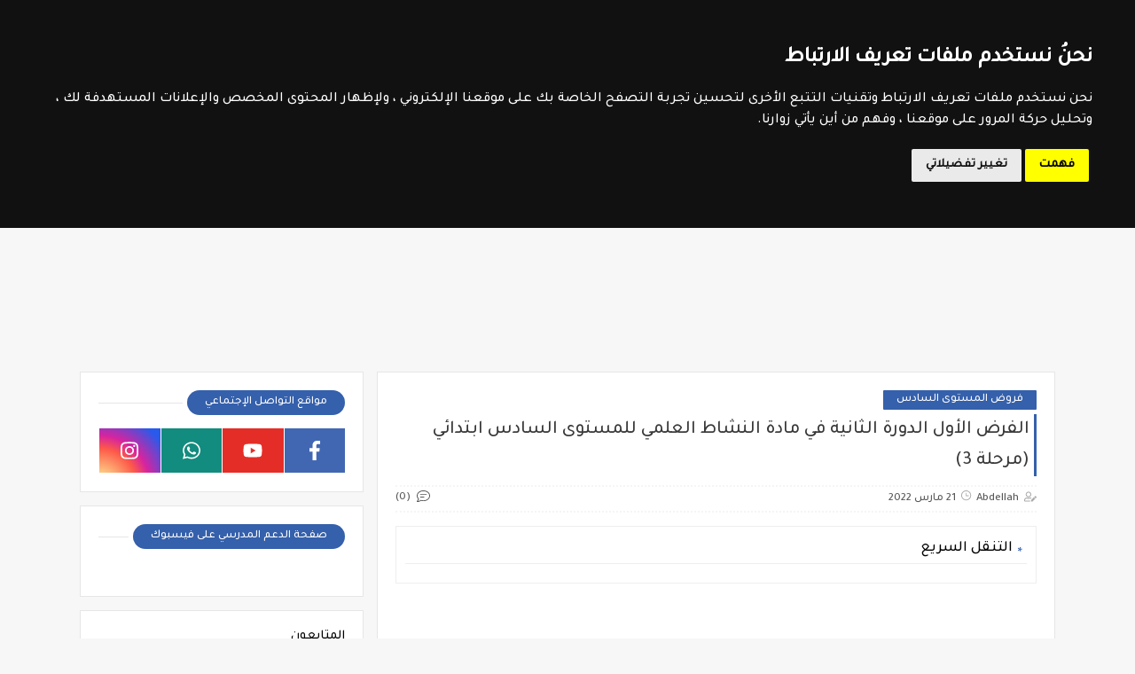

--- FILE ---
content_type: text/html; charset=UTF-8
request_url: https://www.lesoutien-scolaire.com/2022/03/3_20.html
body_size: 49788
content:
<!DOCTYPE html>
<html dir='rtl' lang='ar' xmlns='http://www.w3.org/1999/xhtml' xmlns:b='http://www.google.com/2005/gml/b' xmlns:data='http://www.google.com/2005/gml/data' xmlns:expr='http://www.google.com/2005/gml/expr'>
<head prefix='og: http://ogp.me/ns# fb: http://ogp.me/ns/fb# article: http://ogp.me/ns/article#'>
<meta content='b91958b766133b8f5d88597ef8860900' name='p:domain_verify'/>
<!-- Defult metatags -->
<link href='https://www.lesoutien-scolaire.com/2022/03/3_20.html' rel='canonical'/>
<link href='https://www.lesoutien-scolaire.com/favicon.ico' rel='icon' type='image/x-icon'/>
<meta content='width=device-width, initial-scale=1.0, shrink-to-fit=no' name='viewport'/>
<title>الفرض الأول الدورة الثانية في مادة النشاط العلمي للمستوى السادس ابتدائي (مرحلة 3)</title>
<meta content='6238954868854626329' id='gels'/>
<meta content='#3560ab' name='theme-color'/>
<meta content='#3560ab' name='msapplication-navbutton-color'/>
<link rel="alternate" type="application/atom+xml" title="Le Soutien Scolaire -  موقع الدعم المدرسي - Atom" href="https://www.lesoutien-scolaire.com/feeds/posts/default" />
<link rel="alternate" type="application/rss+xml" title="Le Soutien Scolaire -  موقع الدعم المدرسي - RSS" href="https://www.lesoutien-scolaire.com/feeds/posts/default?alt=rss" />
<link rel="service.post" type="application/atom+xml" title="Le Soutien Scolaire -  موقع الدعم المدرسي - Atom" href="https://www.blogger.com/feeds/6238954868854626329/posts/default" />

<link rel="alternate" type="application/atom+xml" title="Le Soutien Scolaire -  موقع الدعم المدرسي - Atom" href="https://www.lesoutien-scolaire.com/feeds/8892608081071871928/comments/default" />
<meta content='الفرض الأول الدورة الثانية في مادة النشاط العلمي للمستوى السادس ابتدائي (مرحلة 3)
فرض المرحلة الثالثة - مادة  النشاط العلمي - المستوى 6 ابتدائي 2022
' name='description'/>
<meta content='https://www.lesoutien-scolaire.com/2022/03/3_20.html' property='og:url'/>
<meta content='الفرض الأول الدورة الثانية في مادة النشاط العلمي للمستوى السادس ابتدائي (مرحلة 3)' name='twitter:title' property='og:title'/>
<meta content='الفرض الأول الدورة الثانية في مادة النشاط العلمي للمستوى السادس ابتدائي (مرحلة 3)
فرض المرحلة الثالثة - مادة  النشاط العلمي - المستوى 6 ابتدائي 2022
' name='twitter:description' property='og:description'/>
<meta content='الفرض الأول الدورة الثانية في مادة النشاط العلمي للمستوى السادس ابتدائي (مرحلة 3)' property='og:title'/>
<meta content='الفرض الأول الدورة الثانية في مادة النشاط العلمي للمستوى السادس ابتدائي (مرحلة 3)
فرض المرحلة الثالثة - مادة  النشاط العلمي - المستوى 6 ابتدائي 2022
' property='og:description'/>
<meta content='https://blogger.googleusercontent.com/img/a/AVvXsEj4CJu7KzLM2LqHujPwpAXmioSoTPViZovxw3rtjT-2I13-pF7D3kzCGBnwEHMG4w5k_CNKQclwnlAOrr6AWyv4xr-xS9sYDWJn5gvtdMsSko1c5QV4pOrl3qPk9ZXTA0zcmqC0k8fRL-UWm4kj99iLsW2GlWI3cafMtBSLdY2h24b-VL_ScB0DKmIh=w1200-h630-p-k-no-nu' name='twitter:image' property='og:image'/>
<meta content='https://blogger.googleusercontent.com/img/a/AVvXsEj4CJu7KzLM2LqHujPwpAXmioSoTPViZovxw3rtjT-2I13-pF7D3kzCGBnwEHMG4w5k_CNKQclwnlAOrr6AWyv4xr-xS9sYDWJn5gvtdMsSko1c5QV4pOrl3qPk9ZXTA0zcmqC0k8fRL-UWm4kj99iLsW2GlWI3cafMtBSLdY2h24b-VL_ScB0DKmIh=w1200-h630-p-k-no-nu' property='og:image'/>
<meta content='600' property='og:image:width'/>
<meta content='315' property='og:image:height'/>
<meta content='summary_large_image' name='twitter:card'/>
<meta content='article' property='og:type'/>
<meta content='Le Soutien Scolaire -  موقع الدعم المدرسي' name='twitter:domain' property='og:site_name'/>
<link href='https://www.lesoutien-scolaire.com/2022/03/3_20.html' rel='dns-prefetch'/><link href='//www.blogger.com' rel='dns-prefetch'/><link href='//1.bp.blogspot.com' rel='dns-prefetch'/><link href='//2.bp.blogspot.com' rel='dns-prefetch'/><link href='//3.bp.blogspot.com' rel='dns-prefetch'/><link href='//4.bp.blogspot.com' rel='dns-prefetch'/><link href='//pagead2.googlesyndication.com' rel='dns-prefetch'/><link href='//accounts.google.com' rel='dns-prefetch'/><link href='//resources.blogblog.com' rel='dns-prefetch'/><link href='//www.google.com' rel='dns-prefetch'/><link href='//ajax.googleapis.com' rel='dns-prefetch'/><link href='//fonts.googleapis.com' rel='dns-prefetch'/>
<!-- Required -->
<meta content='' name='twitter:site'/>
<meta content='' name='twitter:creator'/>
<meta content='' property='fb:pages'/>
<meta content='' property='fb:app_id'/>
<meta content='' property='fb:admins'/>
<link href='' rel='publisher'/>
<!-- Template Skin -->
<style id='page-skin-1' type='text/css'><!--
/*
Seoplus Blogger Template Free
developers: https://www.seoplus.dev/
Version	: 5
Updated	: 18 May, 2020
information: https://www.seoplus-template.com/
Facebook: https://www.facebook.com/SeoPlusDev/
*/
/*=================
Icons Svg
===================*/
.Sp-Normal .moreLink:before, .post-outer .moreLink:before, a.Lapel-Link:before, a.thumb.not-pl:after {background: no-repeat center url("data:image/svg+xml;charset=utf8,%3Csvg aria-hidden='true' focusable='false' data-prefix='fal' data-icon='external-link-alt' role='img' xmlns='http://www.w3.org/2000/svg' viewBox='0 0 512 512'%3E%3Cpath fill='%23fff' d='M440,256H424a8,8,0,0,0-8,8V464a16,16,0,0,1-16,16H48a16,16,0,0,1-16-16V112A16,16,0,0,1,48,96H248a8,8,0,0,0,8-8V72a8,8,0,0,0-8-8H48A48,48,0,0,0,0,112V464a48,48,0,0,0,48,48H400a48,48,0,0,0,48-48V264A8,8,0,0,0,440,256ZM480,0h-.06L383.78.17c-28.45,0-42.66,34.54-22.58,54.62l35.28,35.28-265,265a12,12,0,0,0,0,17l8.49,8.49a12,12,0,0,0,17,0l265-265,35.28,35.27c20,20,54.57,6,54.62-22.57L512,32.05A32,32,0,0,0,480,0Zm-.17,128.17-96-96L480,32Z'%3E%3C/path%3E%3C/svg%3E")}
.recent-comments .comment .leave-comm:before, .bottomaa:after {background: no-repeat center url("data:image/svg+xml;charset=utf8,%3Csvg aria-hidden='true' focusable='false' data-prefix='fal' data-icon='external-link-alt' role='img' xmlns='http://www.w3.org/2000/svg' viewBox='0 0 512 512'%3E%3Cpath fill='%236f6f6f' d='M440,256H424a8,8,0,0,0-8,8V464a16,16,0,0,1-16,16H48a16,16,0,0,1-16-16V112A16,16,0,0,1,48,96H248a8,8,0,0,0,8-8V72a8,8,0,0,0-8-8H48A48,48,0,0,0,0,112V464a48,48,0,0,0,48,48H400a48,48,0,0,0,48-48V264A8,8,0,0,0,440,256ZM480,0h-.06L383.78.17c-28.45,0-42.66,34.54-22.58,54.62l35.28,35.28-265,265a12,12,0,0,0,0,17l8.49,8.49a12,12,0,0,0,17,0l265-265,35.28,35.27c20,20,54.57,6,54.62-22.57L512,32.05A32,32,0,0,0,480,0Zm-.17,128.17-96-96L480,32Z'%3E%3C/path%3E%3C/svg%3E");}
.icon.fa-reddit,.fa.fa-reddit {background: no-repeat center url("data:image/svg+xml;charset=utf8,%3Csvg aria-hidden='true' focusable='false' role='img' xmlns='http://www.w3.org/2000/svg' viewBox='0 0 512 512'%3E%3Cpath fill='%23fff' d='M440.3 203.5c-15 0-28.2 6.2-37.9 15.9-35.7-24.7-83.8-40.6-137.1-42.3L293 52.3l88.2 19.8c0 21.6 17.6 39.2 39.2 39.2 22 0 39.7-18.1 39.7-39.7s-17.6-39.7-39.7-39.7c-15.4 0-28.7 9.3-35.3 22l-97.4-21.6c-4.9-1.3-9.7 2.2-11 7.1L246.3 177c-52.9 2.2-100.5 18.1-136.3 42.8-9.7-10.1-23.4-16.3-38.4-16.3-55.6 0-73.8 74.6-22.9 100.1-1.8 7.9-2.6 16.3-2.6 24.7 0 83.8 94.4 151.7 210.3 151.7 116.4 0 210.8-67.9 210.8-151.7 0-8.4-.9-17.2-3.1-25.1 49.9-25.6 31.5-99.7-23.8-99.7zM129.4 308.9c0-22 17.6-39.7 39.7-39.7 21.6 0 39.2 17.6 39.2 39.7 0 21.6-17.6 39.2-39.2 39.2-22 .1-39.7-17.6-39.7-39.2zm214.3 93.5c-36.4 36.4-139.1 36.4-175.5 0-4-3.5-4-9.7 0-13.7 3.5-3.5 9.7-3.5 13.2 0 27.8 28.5 120 29 149 0 3.5-3.5 9.7-3.5 13.2 0 4.1 4 4.1 10.2.1 13.7zm-.8-54.2c-21.6 0-39.2-17.6-39.2-39.2 0-22 17.6-39.7 39.2-39.7 22 0 39.7 17.6 39.7 39.7-.1 21.5-17.7 39.2-39.7 39.2z'%3E%3C/path%3E%3C/svg%3E");}
.fa-facebook, .facebook .topaa:before{background:no-repeat center url("data:image/svg+xml;charset=utf8,%3Csvg aria-hidden='true' data-prefix='fab' data-icon='facebook-f' role='img' xmlns='http://www.w3.org/2000/svg' viewBox='0 0 264 512' class='svg-inline--fa fa-facebook-f fa-w-9'%3E%3Cpath fill='%23fff' d='M76.7 512V283H0v-91h76.7v-71.7C76.7 42.4 124.3 0 193.8 0c33.3 0 61.9 2.5 70.2 3.6V85h-48.2c-37.8 0-45.1 18-45.1 44.3V192H256l-11.7 91h-73.6v229' class=''%3E%3C/path%3E%3C/svg%3E")}
.fa-twitter, .twitter .topaa:before{background:no-repeat center url("data:image/svg+xml;charset=utf8,%3Csvg aria-hidden='true' data-prefix='fab' data-icon='twitter' role='img' xmlns='http://www.w3.org/2000/svg' viewBox='0 0 512 512' class='svg-inline--fa fa-twitter fa-w-16'%3E%3Cpath fill='%23fff' d='M459.37 151.716c.325 4.548.325 9.097.325 13.645 0 138.72-105.583 298.558-298.558 298.558-59.452 0-114.68-17.219-161.137-47.106 8.447.974 16.568 1.299 25.34 1.299 49.055 0 94.213-16.568 130.274-44.832-46.132-.975-84.792-31.188-98.112-72.772 6.498.974 12.995 1.624 19.818 1.624 9.421 0 18.843-1.3 27.614-3.573-48.081-9.747-84.143-51.98-84.143-102.985v-1.299c13.969 7.797 30.214 12.67 47.431 13.319-28.264-18.843-46.781-51.005-46.781-87.391 0-19.492 5.197-37.36 14.294-52.954 51.655 63.675 129.3 105.258 216.365 109.807-1.624-7.797-2.599-15.918-2.599-24.04 0-57.828 46.782-104.934 104.934-104.934 30.213 0 57.502 12.67 76.67 33.137 23.715-4.548 46.456-13.32 66.599-25.34-7.798 24.366-24.366 44.833-46.132 57.827 21.117-2.273 41.584-8.122 60.426-16.243-14.292 20.791-32.161 39.308-52.628 54.253z' class=''%3E%3C/path%3E%3C/svg%3E")}
.fa-tumblr {background: no-repeat center url("data:image/svg+xml;charset=utf8,%3Csvg aria-hidden='true' role='img' xmlns='http://www.w3.org/2000/svg' viewBox='0 0 320 512' %3E%3Cpath fill='%23fff' d='M309.8 480.3c-13.6 14.5-50 31.7-97.4 31.7-120.8 0-147-88.8-147-140.6v-144H17.9c-5.5 0-10-4.5-10-10v-68c0-7.2 4.5-13.6 11.3-16 62-21.8 81.5-76 84.3-117.1.8-11 6.5-16.3 16.1-16.3h70.9c5.5 0 10 4.5 10 10v115.2h83c5.5 0 10 4.4 10 9.9v81.7c0 5.5-4.5 10-10 10h-83.4V360c0 34.2 23.7 53.6 68 35.8 4.8-1.9 9-3.2 12.7-2.2 3.5.9 5.8 3.4 7.4 7.9l22 64.3c1.8 5 3.3 10.6-.4 14.5z' class=''%3E%3C/path%3E%3C/svg%3E");}
.fa-whatsapp {background: no-repeat center url("data:image/svg+xml;charset=utf8,%3Csvg aria-hidden='true' role='img' xmlns='http://www.w3.org/2000/svg' viewBox='0 0 448 512' %3E%3Cpath fill='%23fff' d='M380.9 97.1C339 55.1 283.2 32 223.9 32c-122.4 0-222 99.6-222 222 0 39.1 10.2 77.3 29.6 111L0 480l117.7-30.9c32.4 17.7 68.9 27 106.1 27h.1c122.3 0 224.1-99.6 224.1-222 0-59.3-25.2-115-67.1-157zm-157 341.6c-33.2 0-65.7-8.9-94-25.7l-6.7-4-69.8 18.3L72 359.2l-4.4-7c-18.5-29.4-28.2-63.3-28.2-98.2 0-101.7 82.8-184.5 184.6-184.5 49.3 0 95.6 19.2 130.4 54.1 34.8 34.9 56.2 81.2 56.1 130.5 0 101.8-84.9 184.6-186.6 184.6zm101.2-138.2c-5.5-2.8-32.8-16.2-37.9-18-5.1-1.9-8.8-2.8-12.5 2.8-3.7 5.6-14.3 18-17.6 21.8-3.2 3.7-6.5 4.2-12 1.4-32.6-16.3-54-29.1-75.5-66-5.7-9.8 5.7-9.1 16.3-30.3 1.8-3.7.9-6.9-.5-9.7-1.4-2.8-12.5-30.1-17.1-41.2-4.5-10.8-9.1-9.3-12.5-9.5-3.2-.2-6.9-.2-10.6-.2-3.7 0-9.7 1.4-14.8 6.9-5.1 5.6-19.4 19-19.4 46.3 0 27.3 19.9 53.7 22.6 57.4 2.8 3.7 39.1 59.7 94.8 83.8 35.2 15.2 49 16.5 66.6 13.9 10.7-1.6 32.8-13.4 37.4-26.4 4.6-13 4.6-24.1 3.2-26.4-1.3-2.5-5-3.9-10.5-6.6z' class=''%3E%3C/path%3E%3C/svg%3E");}
.fa-youtube {background: no-repeat center url("data:image/svg+xml;charset=utf8,%3Csvg aria-hidden='true' role='img' xmlns='http://www.w3.org/2000/svg' viewBox='0 0 576 512' %3E%3Cpath fill='%23fff' d='M549.655 124.083c-6.281-23.65-24.787-42.276-48.284-48.597C458.781 64 288 64 288 64S117.22 64 74.629 75.486c-23.497 6.322-42.003 24.947-48.284 48.597-11.412 42.867-11.412 132.305-11.412 132.305s0 89.438 11.412 132.305c6.281 23.65 24.787 41.5 48.284 47.821C117.22 448 288 448 288 448s170.78 0 213.371-11.486c23.497-6.321 42.003-24.171 48.284-47.821 11.412-42.867 11.412-132.305 11.412-132.305s0-89.438-11.412-132.305zm-317.51 213.508V175.185l142.739 81.205-142.739 81.201z' class=''%3E%3C/path%3E%3C/svg%3E");}
.fa-behance {background: no-repeat center url("data:image/svg+xml;charset=utf8,%3Csvg aria-hidden='true' role='img' xmlns='http://www.w3.org/2000/svg' viewBox='0 0 576 512' %3E%3Cpath fill='%23fff' d='M232 237.2c31.8-15.2 48.4-38.2 48.4-74 0-70.6-52.6-87.8-113.3-87.8H0v354.4h171.8c64.4 0 124.9-30.9 124.9-102.9 0-44.5-21.1-77.4-64.7-89.7zM77.9 135.9H151c28.1 0 53.4 7.9 53.4 40.5 0 30.1-19.7 42.2-47.5 42.2h-79v-82.7zm83.3 233.7H77.9V272h84.9c34.3 0 56 14.3 56 50.6 0 35.8-25.9 47-57.6 47zm358.5-240.7H376V94h143.7v34.9zM576 305.2c0-75.9-44.4-139.2-124.9-139.2-78.2 0-131.3 58.8-131.3 135.8 0 79.9 50.3 134.7 131.3 134.7 61.3 0 101-27.6 120.1-86.3H509c-6.7 21.9-34.3 33.5-55.7 33.5-41.3 0-63-24.2-63-65.3h185.1c.3-4.2.6-8.7.6-13.2zM390.4 274c2.3-33.7 24.7-54.8 58.5-54.8 35.4 0 53.2 20.8 56.2 54.8H390.4z' class=''%3E%3C/path%3E%3C/svg%3E");}
.fa-flickr {background: no-repeat center url("data:image/svg+xml;charset=utf8,%3Csvg aria-hidden='true' role='img' xmlns='http://www.w3.org/2000/svg' viewBox='0 0 448 512' %3E%3Cpath fill='%23fff' d='M400 32H48C21.5 32 0 53.5 0 80v352c0 26.5 21.5 48 48 48h352c26.5 0 48-21.5 48-48V80c0-26.5-21.5-48-48-48zM144.5 319c-35.1 0-63.5-28.4-63.5-63.5s28.4-63.5 63.5-63.5 63.5 28.4 63.5 63.5-28.4 63.5-63.5 63.5zm159 0c-35.1 0-63.5-28.4-63.5-63.5s28.4-63.5 63.5-63.5 63.5 28.4 63.5 63.5-28.4 63.5-63.5 63.5z' class=''%3E%3C/path%3E%3C/svg%3E");}
.fa-blogger {background: no-repeat center url("data:image/svg+xml;charset=utf8,%3Csvg aria-hidden='true' role='img' xmlns='http://www.w3.org/2000/svg' viewBox='0 0 448 512' %3E%3Cpath fill='%23fff' d='M446.6 222.7c-1.8-8-6.8-15.4-12.5-18.5-1.8-1-13-2.2-25-2.7-20.1-.9-22.3-1.3-28.7-5-10.1-5.9-12.8-12.3-12.9-29.5-.1-33-13.8-63.7-40.9-91.3-19.3-19.7-40.9-33-65.5-40.5-5.9-1.8-19.1-2.4-63.3-2.9-69.4-.8-84.8.6-108.4 10C45.9 59.5 14.7 96.1 3.3 142.9 1.2 151.7.7 165.8.2 246.8c-.6 101.5.1 116.4 6.4 136.5 15.6 49.6 59.9 86.3 104.4 94.3 14.8 2.7 197.3 3.3 216 .8 32.5-4.4 58-17.5 81.9-41.9 17.3-17.7 28.1-36.8 35.2-62.1 4.9-17.6 4.5-142.8 2.5-151.7zm-322.1-63.6c7.8-7.9 10-8.2 58.8-8.2 43.9 0 45.4.1 51.8 3.4 9.3 4.7 13.4 11.3 13.4 21.9 0 9.5-3.8 16.2-12.3 21.6-4.6 2.9-7.3 3.1-50.3 3.3-26.5.2-47.7-.4-50.8-1.2-16.6-4.7-22.8-28.5-10.6-40.8zm191.8 199.8l-14.9 2.4-77.5.9c-68.1.8-87.3-.4-90.9-2-7.1-3.1-13.8-11.7-14.9-19.4-1.1-7.3 2.6-17.3 8.2-22.4 7.1-6.4 10.2-6.6 97.3-6.7 89.6-.1 89.1-.1 97.6 7.8 12.1 11.3 9.5 31.2-4.9 39.4z' class=''%3E%3C/path%3E%3C/svg%3E");}
.fa-wordpress {background: no-repeat center url("data:image/svg+xml;charset=utf8,%3Csvg aria-hidden='true' role='img' xmlns='http://www.w3.org/2000/svg' viewBox='0 0 512 512' %3E%3Cpath fill='%23fff' d='M256 8C119.3 8 8 119.2 8 256c0 136.7 111.3 248 248 248s248-111.3 248-248C504 119.2 392.7 8 256 8zM33 256c0-32.3 6.9-63 19.3-90.7l106.4 291.4C84.3 420.5 33 344.2 33 256zm223 223c-21.9 0-43-3.2-63-9.1l66.9-194.4 68.5 187.8c.5 1.1 1 2.1 1.6 3.1-23.1 8.1-48 12.6-74 12.6zm30.7-327.5c13.4-.7 25.5-2.1 25.5-2.1 12-1.4 10.6-19.1-1.4-18.4 0 0-36.1 2.8-59.4 2.8-21.9 0-58.7-2.8-58.7-2.8-12-.7-13.4 17.7-1.4 18.4 0 0 11.4 1.4 23.4 2.1l34.7 95.2L200.6 393l-81.2-241.5c13.4-.7 25.5-2.1 25.5-2.1 12-1.4 10.6-19.1-1.4-18.4 0 0-36.1 2.8-59.4 2.8-4.2 0-9.1-.1-14.4-.3C109.6 73 178.1 33 256 33c58 0 110.9 22.2 150.6 58.5-1-.1-1.9-.2-2.9-.2-21.9 0-37.4 19.1-37.4 39.6 0 18.4 10.6 33.9 21.9 52.3 8.5 14.8 18.4 33.9 18.4 61.5 0 19.1-7.3 41.2-17 72.1l-22.2 74.3-80.7-239.6zm81.4 297.2l68.1-196.9c12.7-31.8 17-57.2 17-79.9 0-8.2-.5-15.8-1.5-22.9 17.4 31.8 27.3 68.2 27.3 107 0 82.3-44.6 154.1-110.9 192.7z' class=''%3E%3C/path%3E%3C/svg%3E");}
.fa-tumblr {background: no-repeat center url("data:image/svg+xml;charset=utf8,%3Csvg aria-hidden='true' role='img' xmlns='http://www.w3.org/2000/svg' viewBox='0 0 320 512' %3E%3Cpath fill='%23fff' d='M309.8 480.3c-13.6 14.5-50 31.7-97.4 31.7-120.8 0-147-88.8-147-140.6v-144H17.9c-5.5 0-10-4.5-10-10v-68c0-7.2 4.5-13.6 11.3-16 62-21.8 81.5-76 84.3-117.1.8-11 6.5-16.3 16.1-16.3h70.9c5.5 0 10 4.5 10 10v115.2h83c5.5 0 10 4.4 10 9.9v81.7c0 5.5-4.5 10-10 10h-83.4V360c0 34.2 23.7 53.6 68 35.8 4.8-1.9 9-3.2 12.7-2.2 3.5.9 5.8 3.4 7.4 7.9l22 64.3c1.8 5 3.3 10.6-.4 14.5z' class=''%3E%3C/path%3E%3C/svg%3E");}
.fa-telegram {background: no-repeat center url("data:image/svg+xml;charset=utf8,%3Csvg aria-hidden='true' role='img' xmlns='http://www.w3.org/2000/svg' viewBox='0 0 448 512' %3E%3Cpath fill='%23fff' d='M446.7 98.6l-67.6 318.8c-5.1 22.5-18.4 28.1-37.3 17.5l-103-75.9-49.7 47.8c-5.5 5.5-10.1 10.1-20.7 10.1l7.4-104.9 190.9-172.5c8.3-7.4-1.8-11.5-12.9-4.1L117.8 284 16.2 252.2c-22.1-6.9-22.5-22.1 4.6-32.7L418.2 66.4c18.4-6.9 34.5 4.1 28.5 32.2z' class=''%3E%3C/path%3E%3C/svg%3E");}
.fa-skype {background: no-repeat center url("data:image/svg+xml;charset=utf8,%3Csvg aria-hidden='true' role='img' xmlns='http://www.w3.org/2000/svg' viewBox='0 0 448 512' %3E%3Cpath fill='%23fff' d='M424.7 299.8c2.9-14 4.7-28.9 4.7-43.8 0-113.5-91.9-205.3-205.3-205.3-14.9 0-29.7 1.7-43.8 4.7C161.3 40.7 137.7 32 112 32 50.2 32 0 82.2 0 144c0 25.7 8.7 49.3 23.3 68.2-2.9 14-4.7 28.9-4.7 43.8 0 113.5 91.9 205.3 205.3 205.3 14.9 0 29.7-1.7 43.8-4.7 19 14.6 42.6 23.3 68.2 23.3 61.8 0 112-50.2 112-112 .1-25.6-8.6-49.2-23.2-68.1zm-194.6 91.5c-65.6 0-120.5-29.2-120.5-65 0-16 9-30.6 29.5-30.6 31.2 0 34.1 44.9 88.1 44.9 25.7 0 42.3-11.4 42.3-26.3 0-18.7-16-21.6-42-28-62.5-15.4-117.8-22-117.8-87.2 0-59.2 58.6-81.1 109.1-81.1 55.1 0 110.8 21.9 110.8 55.4 0 16.9-11.4 31.8-30.3 31.8-28.3 0-29.2-33.5-75-33.5-25.7 0-42 7-42 22.5 0 19.8 20.8 21.8 69.1 33 41.4 9.3 90.7 26.8 90.7 77.6 0 59.1-57.1 86.5-112 86.5z' class=''%3E%3C/path%3E%3C/svg%3E");}
.fa-sitemap {background: no-repeat center url("data:image/svg+xml;charset=utf8,%3Csvg aria-hidden='true' role='img' xmlns='http://www.w3.org/2000/svg' viewBox='0 0 640 512' %3E%3Cpath fill='%23fff' d='M104 272h192v48h48v-48h192v48h48v-57.59c0-21.17-17.22-38.41-38.41-38.41H344v-64h40c17.67 0 32-14.33 32-32V32c0-17.67-14.33-32-32-32H256c-17.67 0-32 14.33-32 32v96c0 8.84 3.58 16.84 9.37 22.63S247.16 160 256 160h40v64H94.41C73.22 224 56 241.23 56 262.41V320h48v-48zm168-160V48h96v64h-96zm336 240h-96c-17.67 0-32 14.33-32 32v96c0 17.67 14.33 32 32 32h96c17.67 0 32-14.33 32-32v-96c0-17.67-14.33-32-32-32zm-16 112h-64v-64h64v64zM368 352h-96c-17.67 0-32 14.33-32 32v96c0 17.67 14.33 32 32 32h96c17.67 0 32-14.33 32-32v-96c0-17.67-14.33-32-32-32zm-16 112h-64v-64h64v64zM128 352H32c-17.67 0-32 14.33-32 32v96c0 17.67 14.33 32 32 32h96c17.67 0 32-14.33 32-32v-96c0-17.67-14.33-32-32-32zm-16 112H48v-64h64v64z' class=''%3E%3C/path%3E%3C/svg%3E");}
.fa-instagram {background: no-repeat center url("data:image/svg+xml;charset=utf8,%3Csvg aria-hidden='true' role='img' xmlns='http://www.w3.org/2000/svg' viewBox='0 0 448 512' %3E%3Cpath fill='%23fff' d='M224.1 141c-63.6 0-114.9 51.3-114.9 114.9s51.3 114.9 114.9 114.9S339 319.5 339 255.9 287.7 141 224.1 141zm0 189.6c-41.1 0-74.7-33.5-74.7-74.7s33.5-74.7 74.7-74.7 74.7 33.5 74.7 74.7-33.6 74.7-74.7 74.7zm146.4-194.3c0 14.9-12 26.8-26.8 26.8-14.9 0-26.8-12-26.8-26.8s12-26.8 26.8-26.8 26.8 12 26.8 26.8zm76.1 27.2c-1.7-35.9-9.9-67.7-36.2-93.9-26.2-26.2-58-34.4-93.9-36.2-37-2.1-147.9-2.1-184.9 0-35.8 1.7-67.6 9.9-93.9 36.1s-34.4 58-36.2 93.9c-2.1 37-2.1 147.9 0 184.9 1.7 35.9 9.9 67.7 36.2 93.9s58 34.4 93.9 36.2c37 2.1 147.9 2.1 184.9 0 35.9-1.7 67.7-9.9 93.9-36.2 26.2-26.2 34.4-58 36.2-93.9 2.1-37 2.1-147.8 0-184.8zM398.8 388c-7.8 19.6-22.9 34.7-42.6 42.6-29.5 11.7-99.5 9-132.1 9s-102.7 2.6-132.1-9c-19.6-7.8-34.7-22.9-42.6-42.6-11.7-29.5-9-99.5-9-132.1s-2.6-102.7 9-132.1c7.8-19.6 22.9-34.7 42.6-42.6 29.5-11.7 99.5-9 132.1-9s102.7-2.6 132.1 9c19.6 7.8 34.7 22.9 42.6 42.6 11.7 29.5 9 99.5 9 132.1s2.7 102.7-9 132.1z' class=''%3E%3C/path%3E%3C/svg%3E");}
.fa-linkedin {background: no-repeat center url("data:image/svg+xml;charset=utf8,%3Csvg aria-hidden='true' role='img' xmlns='http://www.w3.org/2000/svg' viewBox='0 0 448 512' %3E%3Cpath fill='%23fff' d='M100.3 480H7.4V180.9h92.9V480zM53.8 140.1C24.1 140.1 0 115.5 0 85.8 0 56.1 24.1 32 53.8 32c29.7 0 53.8 24.1 53.8 53.8 0 29.7-24.1 54.3-53.8 54.3zM448 480h-92.7V334.4c0-34.7-.7-79.2-48.3-79.2-48.3 0-55.7 37.7-55.7 76.7V480h-92.8V180.9h89.1v40.8h1.3c12.4-23.5 42.7-48.3 87.9-48.3 94 0 111.3 61.9 111.3 142.3V480z' class=''%3E%3C/path%3E%3C/svg%3E");}
.fa-pinterest {background: url("data:image/svg+xml;charset=utf8,%3Csvg aria-hidden='true' role='img' xmlns='http://www.w3.org/2000/svg' viewBox='0 0 384 512' %3E%3Cpath fill='%23fff' d='M204 6.5C101.4 6.5 0 74.9 0 185.6 0 256 39.6 296 63.6 296c9.9 0 15.6-27.6 15.6-35.4 0-9.3-23.7-29.1-23.7-67.8 0-80.4 61.2-137.4 140.4-137.4 68.1 0 118.5 38.7 118.5 109.8 0 53.1-21.3 152.7-90.3 152.7-24.9 0-46.2-18-46.2-43.8 0-37.8 26.4-74.4 26.4-113.4 0-66.2-93.9-54.2-93.9 25.8 0 16.8 2.1 35.4 9.6 50.7-13.8 59.4-42 147.9-42 209.1 0 18.9 2.7 37.5 4.5 56.4 3.4 3.8 1.7 3.4 6.9 1.5 50.4-69 48.6-82.5 71.4-172.8 12.3 23.4 44.1 36 69.3 36 106.2 0 153.9-103.5 153.9-196.8C384 71.3 298.2 6.5 204 6.5z' class=''%3E%3C/path%3E%3C/svg %3E") no-repeat center ;}
.fa-google-play {background: no-repeat center url("data:image/svg+xml;charset=utf8,%3Csvg aria-hidden='true' role='img' xmlns='http://www.w3.org/2000/svg' viewBox='0 0 512 512' %3E%3Cpath fill='%23fff' d='M325.3 234.3L104.6 13l280.8 161.2-60.1 60.1zM47 0C34 6.8 25.3 19.2 25.3 35.3v441.3c0 16.1 8.7 28.5 21.7 35.3l256.6-256L47 0zm425.2 225.6l-58.9-34.1-65.7 64.5 65.7 64.5 60.1-34.1c18-14.3 18-46.5-1.2-60.8zM104.6 499l280.8-161.2-60.1-60.1L104.6 499z' class=''%3E%3C/path%3E%3C/svg%3E");}
/*=================
Variables
===================*/
<Group description="أساسي" selector="body">
<Variable name="keycolor" description="لون الجرادينت المساعد" type="color" default="#1e3c72"/>
<Variable name="step.color" description="اللون ألاساسي" type="color" default="#3560ab"/>
<Variable name="grad.color" description="لون النص فوق اللون الاساسي" type="color" default="#ffffff"/>
<Variable name="body.background.color" description="لون تبويب المدونة في الهاتف" type="color"  default="#3560ab"/>
<Variable name="body.background" description="خلفية المدونة" type="background" color='#f7f7f7' default="$(color)
url() no-repeat fixed top right"/>
<Variable name="body.text.font" description="Font" type="font" default="400 15px 'Segoe UI'" hideEditor="true"/>
<Variable name="body.link.color" description="Link color" type="color" default="#000" hideEditor="true"/>
<Variable name="Box.Title.bg" description="خلفية العناوين الاساسية" type="color" default="#e6e6e6" hideEditor="true"/>
</Group>
<Group description="الهيدر" selector="#sp-header" >
<Variable name="H.Bg" description="خلفية الهيدر" type="color" default="#fff"/>
<Variable name="H.Link" description="لون الروابط" type="color" default="#000"/>
<Variable name="H.Icon.Sh" description="لون ايقونة البحث" type="color" default="#fff"/>
<Variable name="H.Icon.Color" description="لون سهم القائمة المنسدلة" type="color" default="#3560ab"/>
<Variable name="H.Link.font" description="خط وحجم الخط للروابط" type="font" default="400 14px 'Segoe UI'" />
<Variable name="H.mons.Color" description="لون روابط القايمة المسندلة" type="color" default="#525252"/>
<Variable name="H.mons.bg" description="لون خلفية القايمة المنسدلة" type="color" default="#fff"/>
<Variable name="H.mons.border" description="لون فواصل القايمة المنسدلة" type="color" default="#e6e6e6"/>
<Variable name="H.mons.hover" description="تاثير مرور الروابط القايمة المنسدلة" type="color" default="#3560ab"/>
</Group>
<Group description="المشاركات" selector=".site" >
<Variable name="Hpost.Title.Color" description="لون العناوين" type="color" default="#444"/>
<Variable name="Hpost.Short.Content.Color" description="لون وصف الموضوع القصير" type="color" default="#777"/>
<Variable name="Hpost.Items" description="لون روابط الميتا بوست" type="color" default="#777"/>
<Variable name="Hpost.Hover" description="لون التاثير المرور" type="color" default="#194ca9"/>
</Group>
<Group description="الموضوع" selector=".post-amp" >
<Variable name="posts.background.color" description="Post background color" type="color" default="#fff"  hideEditor="true"/>
<Variable name="posts.title.color" description="Post title color" type="color" default="#393939" />
<Variable name="posts.title.font" description="Post title font" type="font" default="400 21px 'Segoe UI'" />
<Variable name="posts.text.font" description="Post text font" type="font" default="400 14px 'Segoe UI'" />
<Variable name="posts.text.color" description="Post text color" type="color" default="#000" />
<Variable name="posts.link.color" description="Post link color" type="color" default="#194ca9" />
</Group>
<Group selector='.post .post-outer' description="جميع محتويات الموضوع">
<Variable name="posts.meta.color" description="لون معلومات الموضوع اسفل العنوان" type="color" default="#585858" />
<Variable name="posts.meta.border" description="لون البوردر لمعلومات المضوع اسفل العنوان" type="color" default="#f5f5f5" />
<Variable name="posts.img.border" description="لون بوردر الصورة" type="color" default="#eee" />
<Variable name="posts.num.bg" description="خلفية التعداد الرقمي" type="color" default="#eee" />
<Variable name="posts.num.color" description="لون رقم التعداد الرقمي" type="color" default="#000" />
<Variable name="posts.num.border" description="لون بوردر التعداد الرقمي" type="color" default="#ccc" />
<Variable name="posts.h2.bg" description="خلفية العنوان h2" type="color" default="#eee" />
<Variable name="posts.h2.color" description="لون خط العنوان h2" type="color" default="#000" />
<Variable name="posts.h2.border" description="لون فاصل اسفل عنوان h2" type="color" default="#d8d8d8" />
<Variable name="posts.h2.font" description="خط العنوان h2" type="font" default="400 21px 'Segoe UI'" />
<Variable name="posts.h3.bg" description="لون خلفية العنوان h3" type="color" default="#eee" />
<Variable name="posts.h3.color" description="لون خط العنوان h3" type="color" default="#000" />
<Variable name="posts.h3.border" description="لون فاصل اسفل عنوان h3" type="color" default="#d8d8d8" />
<Variable name="posts.h3.font" description="خط العنوان h3" type="font" default="400 19px 'Segoe UI'" />
<Variable name="posts.h4.bg" description="خلفية العنوان h4" type="color" default="#eee" />
<Variable name="posts.h4.color" description="لون خط العنوان h4" type="color" default="#000" />
<Variable name="posts.h4.border" description="لون فاصل اسفل عنوان h4" type="color" default="#d8d8d8" />
<Variable name="posts.h4.font" description="خط العنوان h4" type="font" default="400 17px 'Segoe UI'" />
<Variable name="posts.border" description="لون فواصل عناصر اسفل الموضوع" type="color" default="#eeeeee" />
<Variable name="posts.tags.bg" description="خلفية القسم" type="color" default="#eee" />
<Variable name="posts.tags.color" description="لون القسم" type="color" default="#292929" />
<Variable name="posts.tags.hover.bg" description="خلفية القسم عند التمرير" type="color" default="#3560ab" />
<Variable name="posts.tags.hover.color" description="لون القسم عند التمرير" type="color" default="#fff" />
<Variable name="posts.au.bg" description="خلفية اضافة الكاتب" type="color" default="#f4f4f4" />
<Variable name="posts.au.border" description="لون البوردر اضافة الكاتب" type="color" default="#eee" />
<Variable name="posts.comment.border" description="لون بوردر التعليقات" type="color" default="#ccc" />
<Variable name="posts.comment.link" description="لون الروابط في التعليقات" type="color" default="#000fc1" />
<Variable name="posts.comment.button" description="لون زر ارسل تعليق" type="color" default="#eeeeee" />
<Variable name="posts.comment.icon" description="لون ايقونة عنوان التعليقات" type="color" default="#335ea8" />
<Variable name="posts.comment.title" description="لون نص عنوان التعليقات" type="color" default="#3e3e3e" />
<Variable name="posts.comment.massg" description="لون رسالة التعليقات" type="color" default="#757575" />
</Group>
<Group selector='.post-outer' description="خواص الفريال">
<Variable name="posts.read.more.color" description="لون خط خاصية شاهد المزيد" type="color" default="#313131" />
<Variable name="posts.read.more.bg" description="لون خلفية زر خاصية شاهد المزيد" type="color" default="#f7f7f7" />
<Variable name="posts.read.more.border" description="لون بوردر خاصية شاهد المزيد" type="color" default="#ccc" />
<Variable name="posts.next.prev.border" description="لون بوردر خاصية تقسيم المقال" type="color" default="#eee" />
<Variable name="posts.next.prev.bg" description="لون خلفية خاصية تقسيم المقال" type="color" default="#f7f7f7" />
</Group>
<Group selector='body' description="ضبط العروض">
<Variable name="content.width" description="Content width" type="length" min="640px" max="1300px" default="1100px"/>
<Variable name="sidebar.width" description="Sidebar width" type="length" min="150px" max="480px" default="320px"/>
</Group>/**/
ul{margin:0;padding:0}
*{text-decoration:none;margin:0;padding:0;outline:0;-webkit-box-sizing:border-box;-moz-box-sizing:border-box;box-sizing:border-box}
*,:before,:after{-webkit-box-sizing:border-box;-moz-box-sizing:border-box;box-sizing:border-box}
.clear{clear:both}
html,body,div,span,applet,object,iframe,h1,h2,h3,h4,h5,h6,p,blockquote,pre,abbr,acronym,address,big,cite,code,del,dfn,em,font,ins,kbd,q,s,samp,small,strike,strong,sub,sup,tt,var,dl,dt,dd,ol,ul,li,fieldset,form,label,legend,table,caption,tbody,tfoot,thead,tr,th,td{border:0;font-family:inherit;font-size:100%;font-style:inherit;color:inherit;font-weight:inherit;margin:0;outline:0;padding:0;vertical-align:baseline}
img{max-width:100%;position:relative}
*:not(.notran),:not(.notran):after,:not(.notran):before{-webkit-transition: .3s ease-in-out;-o-transition: .3s ease-in-out;-moz-transition: .3s ease-in-out;transition: .3s ease-in-out;}
.cookie-choices-info{opacity: 0.9;z-index:999999999999999999!important;position:fixed!important;top:auto!important;bottom:5px!important;padding:0!important;right:5px!important;width:300px!important;text-align:center!important;font:400 15px 'Segoe UI'!important;border-radius:3px;box-shadow:0 1px 3px rgba(32,33,36,0.1)}
.cookie-choices-info:hover {opacity: 1;}
.cookie-choices-info .cookie-choices-inner{font-size:13px!important}
.cookie-choices-info .cookie-choices-text{font-size:14px!important;text-align:justify!important}
.cookie-choices-info .cookie-choices-buttons{display:block!important}
a.cookie-choices-button,a#cookieChoiceDismiss{background:#fff;color:#000!important;padding:5px 10px!important;border-radius:2px;margin:0 0 4px!important;display:block!important;font-size:13px!important;font-weight:normal!important}
@media screen and (max-width:450px){.cookie-choices-info{width:200px!important}.cookie-choices-info span.cookie-choices-text{font-size:12px!important}a.cookie-choices-button,a#cookieChoiceDismiss{display:inline-block!important;width:48%;margin-left:1%!important}}
.PLHolder {opacity: 0.9}
.PLHolder img {opacity: 0;}
body,input{font: 400 15px 'Segoe UI'}
body{background:#f7f7f7  url() no-repeat fixed top right;background-size: cover;}
.container,.floar .lap {width: 100%;max-width: 1100px;margin: 0 auto;}
.main-amm,.site .widget{display:block;background:#fff;clear:both;border-radius:0;padding:20px;border:1px solid #e6e6e6;overflow:hidden;margin:0 0 15px}
.headline{display:block;clear:both;margin-bottom:15px;position:relative}
.headline:before{content:"";background:#e6e6e6;height:1px;width:100%;display:block;position:absolute;top:50%;z-index:1}
.headline .title{display:inline-block;padding:6px 20px 6px;background:#3560ab;color:#ffffff;font-size:13px;font-weight:normal;border-radius:30px;z-index:999999;position:relative}
a.Lapel-Link{background:#3560ab;color:#ffffff;float:left;padding:6px 20px 6px;font-size:13px;border-radius:30px;z-index:999999;position:relative}
.Lapel-Link:hover{padding:6px 20px 6px 35px}
.Lapel-Link:hover:before{opacity:1;transition:0.3s ease-out;left:10px;top:7px}
.title:before{content:"";position:absolute;left:-5px;background:#fff;height:8px;width:5px;top:40%}
a.Lapel-Link:after{content:"";position:absolute;right:-5px;background:#fff;height:8px;width:5px;top:40%}
footer .headline:before{display:none}
.Wigetdisabled{display:block;overflow:hidden;font-size:13px;padding:10px;text-align:center;color:#721c24;background-color:#f8d7da;border-color:#f5c6cb;border:1px solid;border-radius:2px}
/* == animation == */
a.PLHolder.thumb:before{content:"";opacity:1;display:inline-block;position:absolute;right:0;left:0;top:0;bottom:0;background-color:#3560ab;background-repeat:no-repeat;background-size:1000px 900px;animation:bs-lazy-anim 1.01s infinite linear forwards;background-image:linear-gradient(to right,#3560ab 0,#3560ab 20%,#1e3c72 40%,#3560ab 100%);animation-direction:reverse}
a.PLHolder.thumb:after{background-size:300% 300%;animation:mg-gr-anim 5.5s ease-in infinite;opacity:.8;transition:all .35s ease;content:'';position:absolute;background:-webkit-linear-gradient(to right,#1e3c72,#3560ab);background:-moz-linear-gradient(to right,#1e3c72,#3560ab);background:-o-linear-gradient(to right,#1e3c72,#3560ab);background:linear-gradient(to right,#1e3c72,#3560ab);top:0;left:0;right:0;bottom:0}
@keyframes bs-lazy-anim{from{background-position:-800px 0}to{background-position:400px 0}}
.Sp-posts1 .rnav-title a:hover		,
.Sp-posts3 .rnav-title a:hover		,
.Sp-posts4 .rnav-title a:hover		,
.Sp-posts6 .rnav-title a:hover		,
.Sp-posts5 .rnav-title a:hover		,
.shreet h3.rnav-title a:hover		,
.Sp-Normal .rnav-title a:hover		,
.Sp-slide .rnav-title a:hover		,
.Sp-3colList .rnav-title a:hover		,
.PopularPosts h3.post-title a:hover ,
.widget.FeaturedPost .post-title a:hover,
.items a:hover              		,
nav.nav-par ul li a:hover,
.posttitle:hover,
ul.clear li a:hover,
.post-outer .posts-titles a:hover {
color: #194ca9 !important;
}
iframe {display: initial;max-width: 100%;}
/* =================
= Hidden Items
================= */
#Settings			,
.widget .widget-item-control a img,
.widget-item-control,.blog-feeds,
.status-msg-body	,
.date-header		,
.post-feeds			,
.status-msg-border	,
nav.nav-par li		,
.hiden 				,
.open.nav2 			,
.open.nav1			,
.moreLink			,
.hideee				,
span.category a:not(:first-of-type),
div#blog-pager
{display:none !important}
/*=================
Posts
===================*/
.post-random {
margin: 15px 0 25px;
overflow: hidden;
clear: both;
display: block;
text-align: right;
}
div#main {
overflow: hidden;
}
.post div#Blog1, .post .post-outer, .post .post-body {
overflow: initial!important;
}
.contpotg, .spconten {
overflow: hidden;
}
.post-outer{display:block;overflow:hidden;padding-bottom:20px;border-bottom:1px solid #eeeeee;margin-bottom:20px;position:relative}
.post-outer .thumb{width:300px;height:180px}
.post-home{width:calc((100% - 315px) / 1);float:right}
.post-outer .items{display:block!important;clear:both;padding:8px 0;border-top:1px solid #eee;border-bottom:1px solid #eee;vertical-align:middle;font-size:11px;color:#777}
.post-outer .items{display:inline-block;vertical-align:middle;font-size:11px;color:#777777}
.post-outer .items a,.post-outer .items span{font-size:12px;display:inline-block;color:#777777;margin-left:3px}
.post-outer .posts-titles a{line-height:1.5em;margin-bottom:7px;display:block;max-height:4.6em;font-size:16px;color:#444444}
.post-outer .posts-titles{height:inherit;clear:both;font-size:16px;overflow:hidden}
.post-outer .Short_content{color:#777777;line-height:1.7em;margin:5px 0;font-size:12px}
.post-outer:last-of-type{padding-bottom: 0;border-bottom: 0;margin-bottom: 0;}
.thumb img{object-fit: cover;display:block;width:100%;height:100%}
.thumb{float:right;width:300px;height:300px;margin-left:15px;display:block;-webkit-border-radius:5px;-moz-border-radius:5px;border-radius:5px;overflow:hidden;position:relative}
h3.rnav-title a{color:#444444;line-height:1.3em}
.rnav-title{clear:both;font-size:16px;overflow:hidden;height:4em}
.blocker{display:block;overflow:hidden;margin-top:15px}
.r-r{vertical-align:top}
.r-r{float:right;width:calc((100% - 320px - 15px) / 1)}
#Postcs7,#Postcs3{margin-right:15px}
.sides{width:calc((100% - 15px) / 2);float:right}
a.thumb.not-pl:before{content:"";position:absolute;background:linear-gradient(to bottom,rgba(0,0,0,0.15) 6%,rgba(0,0,0,0.68) 100%);height:100%;width:100%;display:block;z-index:99;transition:opacity 0.3s ease;opacity:0}
a.thumb.not-pl:after{content:"";z-index:99;position:absolute;display:block;transition:opacity 0.3s ease;opacity:0}
a.thumb.not-pl:hover:after{opacity:0.9!important}
/* iteam post */
.atags{display:block;margin:0 0 5px}
.atags a{font-size:13px;background:#3560ab;color:#ffffff;padding:3px 15px;border-radius:1px;margin:0 0 0 5px;display:inline-block}
.post-amp .entry-title.topic-title{padding-right: 5px;border-right: 3px solid #3560ab;overflow:hidden;font:400 21px 'Segoe UI';line-height:1.7em;color:#393939}
.post-body{font:400 14px 'Segoe UI';line-height:24px;overflow:hidden;color:#000000}
.post-body a{color:#194ca9}
.post-meta{margin-top:10px;border:2px dotted #f5f5f5;border-right:0;border-left:0;padding:4px 0;margin-bottom:5px;color:#585858;font-size:13px}
.headbost,span.p-author.h-card.vcard,.article-timeago,.article-author,a.timestamp-link{display:inline-block;vertical-align:middle}
.headbost svg{width:14px!important;height:14px!important;margin-left:3px;vertical-align:middle}
.post-meta a{color:#585858}
.post-meta span,.post-meta .post-date{font-size:13px}
.post-body img{padding:5px;border:1px solid #eeeeee;border-radius:3px;width:auto;height:auto;display:inline;max-width:100%}
.shareButton a{display:inline-block;vertical-align:middle;min-width:auto;margin:0 5px 5px 0;padding:0;width:calc((100% - 46px) / 6);position:relative;cursor:pointer;border-radius:3px}
.shareButton .icon{height:15px;width:15px;float:right}
.shareButton a:first-of-type{margin-right:0}
.shareButton .facebook span{background-color:#3b5998}
.shareButton .twitter span{background-color:#1da1f2}
.shareButton .pinterest span{background-color:#cc2127}
.shareButton .ic-phone span{background-color:#2ea625}
.shareButton .ic-reddit span{background-color:#ff4500}
.shareButton .ic-linkedin span{background-color:#0073b1}
.shareButton a span{display:block;padding:8px 10px;font-size:12px;color:#fff;box-shadow:0 90px 75px 1px rgba(255,255,255,0.1) inset;border-radius:3px;text-align:center;overflow:hidden}
.PagePrakediv a{border-radius:30px;font-size:14px;width:150px;margin:0 auto 0;font-family:'Segoe UI'}
.amp-tags{font-size:13px;font-weight:bold}
.amp-tags a{color:#292929;font-size:13px;margin:0 0 0 5px;font-weight:normal;padding:5px 10px;background:#eeeeee;border-radius:2px;transition:all 0s;display:inline-block}
.widget{overflow:hidden}
.amp-tags a:hover{background:#3560ab;color:#ffffff}
.amp-tags svg{width:11px;height:11px;margin-left:4px;vertical-align:middle;transition:all 0s}
.edit-post a{font-size:11px;text-align:center;padding:5px 8px;border-radius:1px;background-color:#3560ab;margin:0 auto 3px;color:#ffffff;vertical-align:top}
.commint-cont{display:inline-block;vertical-align:middle;color:#585858;font-size:13px;float:left}
.commint-cont svg{width:15px;height:15px;display:inline-block;vertical-align:middle;margin-left:4px;margin-top:-1px}
.blog-admin{display:none}
.atags .blog-admin{float:left;vertical-align:top;overflow:hidden;margin-top:0!important}
.page .atags{overflow:hidden}
.page .atags .blog-admin{float:right}
.topic-nav,.reaction-buttons,section#comments,.amp-tags,.shareButton,.RelatedPosts,.author-profile{display:block;padding:15px 0 0;margin-top:15px;border-top:2px dotted #eeeeee}
.reactions-label{display:inline-block;vertical-align:top;color:#343434;font-size:14px}
.reactions-label svg.icon{color:#1f3d74;width:16px;height:16px;margin-top:1px;margin-left:0}
iframe.reactions-iframe{height:20px;display:inline-block;vertical-align:sub}
#FancyAllItems *{-moz-transition:none;-webkit-transition:none;transition:none}
.post-body strike{text-decoration:line-through}
.post-body u{text-decoration:underline}
.post-body ul li,.post-body ol li{margin-bottom:3px;padding-bottom:3px}
.post-body ul,.post-body ol{padding-right:30px}
.post-body ol li:before{list-style:disc;content:counter(li);font-size:13px;padding:0 5px;line-height:1.3rem;width:24px;display:inline-block;text-align:center;background:#eeeeee;border-radius:3px;margin-left:8px;border:1px solid #cccccc;color:#000000}
.post-body ol li{counter-increment:li;list-style:none;font-size:13px}
.post-body ol{padding-right:5px}
.post-body h2,.post-body h3,.post-body h4{padding:13px 20px 13px 13px;border-radius:3px;margin:5px 0 10px}
.post-body h4{background:#eeeeee;font:400 17px 'Segoe UI';border-bottom:1px solid #d8d8d8;color:#000000}
.post-body h3{background:#eeeeee;font:400 19px 'Segoe UI';border-bottom:1px solid #d8d8d8;color:#000000}
.post-body h2{background:#eeeeee;font:400 21px 'Segoe UI';padding:14px 20px 14px 13px;border-bottom:1px solid #d8d8d8;color:#000000}
.PagePrakediv a{display:block;overflow:hidden;padding:10px;text-align:center;background:#f7f7f7;border:1px dashed #cccccc;color:#313131}
.post-body blockquote{color:#545454;font-size:100%;background-color:#efefef;border-left:none;padding:50px 20px 40px;margin:40px 0 30px 0;position:relative;text-align:center;clear:both}
.PagePrakediv{margin-top: 15px;display:block;overflow:hidden}
.post-body blockquote:before {content: "";background: url("data:image/svg+xml;charset=utf8,%3Csvg aria-hidden='true' data-prefix='far' data-icon='quote-right' role='img' xmlns='http://www.w3.org/2000/svg' viewBox='0 0 576 512'%3E%3Cpath fill='%23777' d='M200 32H72C32.3 32 0 64.3 0 104v112c0 39.7 32.3 72 72 72h56v8c0 22.1-17.9 40-40 40h-8c-26.5 0-48 21.5-48 48v48c0 26.5 21.5 48 48 48h8c101.5 0 184-82.5 184-184V104c0-39.7-32.3-72-72-72zm24 264c0 75-61 136-136 136h-8v-48h8c48.5 0 88-39.5 88-88v-56H72c-13.2 0-24-10.8-24-24V104c0-13.2 10.8-24 24-24h128c13.2 0 24 10.8 24 24v192zM504 32H376c-39.7 0-72 32.3-72 72v112c0 39.7 32.3 72 72 72h56v8c0 22.1-17.9 40-40 40h-8c-26.5 0-48 21.5-48 48v48c0 26.5 21.5 48 48 48h8c101.5 0 184-82.5 184-184V104c0-39.7-32.3-72-72-72zm24 264c0 75-61 136-136 136h-8v-48h8c48.5 0 88-39.5 88-88v-56H376c-13.2 0-24-10.8-24-24V104c0-13.2 10.8-24 24-24h128c13.2 0 24 10.8 24 24v192z' %3E%3C/path%3E%3C/svg%3E") center no-repeat;width: 20px;height: 20px;display: inline-block;vertical-align: middle;margin: 0 0px 3px 10px;}
.post-body blockquote:before{position:absolute;top:0;left:50%;margin-top:-45px;margin-left:-40px;width:80px;height:80px;background-color:#fff;line-height:90px;border-radius:50%;text-align:center;background-size:35px;background-position-y:30px}
.TocList{margin-bottom:5px}
td.tr-caption{font-size:12px}
/* topic-nav */
.texxattt{display:inline-block;color:#ffffff;font-size:10px;background:#3560ab;padding:2px 5px;border-radius:2px;margin-bottom:3px}
.posttitle{font-size:14px;color:#353535 !important;width:100%;display:block;white-space:nowrap;text-overflow:ellipsis;overflow:hidden}
.newPost,.oldPost{padding-left: 10px;float:right;width:50%;padding-right:10px;border-right:3px solid #3560ab}
.topic-nav-cont{overflow:hidden}
.post-random .newPost .posttitle{width:100%;position:relative;padding:5px 0 2px}
.post-random .newPost{float:none;width:100%;margin-bottom:0}
.post-random .newPost:not(:first-of-type) .texxattt{display:none!important}
.post-random .texxattt{font-size:13px;margin-top:0;margin-bottom:0;padding:3px 10px;transform:skew(2deg);margin-right:-11px;border-radius:0}
.post-random .newPost .posttitle:before{content:"*";vertical-align:middle;display:inline-block;margin-bottom:-4px;color:#3560ab;margin-left:3px}
.post-random * {line-height: initial !important;}
.post-random {margin: 10px 0;}
/* comments */
li.comment{padding:10px 5px 0;margin:10px 0;border:1px solid #eee;box-shadow:none!important;display:block;border-right:0;border-left:0;border-bottom:0}
.avatar-image-container{position:absolute;width:45px;height:45px;border-radius:50%;text-align:center;margin-top:0;margin-right:5px}
.avatar-image-container img{border-radius:100%;height:40px;width:40px;background:transparent url(https://blogger.googleusercontent.com/img/b/R29vZ2xl/AVvXsEjMpGeRZ-sO7rYXKV8pKPdtQKwT1MozsyNzR_xnCgHFObk0WJi6PMEA20Lr7xCaPZf2J242CC-iHSb84AelVjHUQLOPEDhlphE1homyKlWwlj5GWixJteHir3VWZDvamj8dZINymZ9wlAw/s1600/log.jpg) no-repeat center;background-size:40px;overflow:hidden}
.comment-header{display:inline-block;overflow:hidden;clear:both;margin-right:60px}
span.datetime,cite.user{display:block;overflow:hidden;clear:both;font-size:13px;float:right}
span.datetime a,cite.user a{color:#666!important;font-weight:normal!important}
.comment-content{padding:10px 15px 13px;font-size:13px;cursor:text;font-weight:100;color:#000;overflow:hidden;border-top:1px dashed #eee}
.comment-actions.secondary-text a{padding:0 20px 1px;margin:5px 0;background:#f9f9f9;border:1px solid #e8e8e8;border-right: 0;font-size:13px}
span.datetime a,cite.user a{font-size:13px}
.comment-reply{border-radius:0 3px 3px 0;border-left:0!important}
.datetime.secondary-text a,.comment-actions.secondary-text a{color:#000}
.comments span.item-control a{border-radius:3px 0 0 3px!important}
.comment-reply {border: 1px solid #e8e8e8 !important;}
.comment-replies{margin-top:10px!important;margin-bottom:0!important;padding-right:40px}
.comments .comments-content .inline-thread{padding:0!important}
span.thread-toggle.thread-expanded,.comment-replies .comment-replies,.thread-count,.continue,.loadmore.loaded,.hidden{display:none}
.comment-thread ol{padding:0}
.comment-replies li.comment:first-of-type{margin-top:20px!important}
.comment-replies li.comment{border:0;padding-bottom:2px;box-shadow:none;padding:0;margin-top:25px!important}
.comment-replybox-single{padding-right:40px;display:block;clear:both;overflow:hidden}
.comment-replies span.item-control a {border-radius: 3px!important;border: 1px solid #e8e8e8;}
.comment-form{min-height: 205px;padding:20px;border:1px dashed #cccccc}
#comments .comments-info{margin-bottom:15px;overflow:hidden;font-size:12px}
#comments .comments-info .comments-count{float:right;padding:5px 0;font-size:14px;position:relative;color:#3e3e3e}
#comments .comments-info .go-respond b{float:right;padding:5px 15px;margin:0 25px;background-color:#eeeeee;color:#3e3e3e;position:relative;overflow:hidden;font-size:13px}
#comments .small-icon{color:#335ea8;width:20px;height:20px;display:inline-block;vertical-align:middle;margin-top:4px}
.comments-info svg.small-icon{width:15px!important;margin-left:5px!important;margin-top:0!important}
a#commnetLinkS{font-size:13px;cursor:pointer;font-weight:bold;color:#000fc1}
h4#comment-post-message{display:inline-block;vertical-align:middle;font-size:14px;margin-right:5px;color:#3e3e3e}
.conart p{display:block;overflow:hidden;font-size:13px;margin-top:5px;color:#757575}
iframe#comment-editor{border-top:1px dashed #cccccc;border-bottom:1px dashed #cccccc;margin-top:20px;box-sizing:content-box}
.comment-replybox-thread #comment-editor{display:none!important}
/* author profile */
.author-profile{border-top:0;padding:30px;position:relative;border-radius:0;background-color:#f4f4f4;border:1px solid #eeeeee}
.gfvg{display:-ms-flexbox;display:-webkit-flex;display:flex;-ms-flex-wrap:none;-webkit-flex-wrap:nowrap;flex-wrap:nowrap;-ms-flex-align:stretch;-webkit-align-items:stretch;align-items:stretch}
.dshdsgn{display:block;box-sizing:border-box;width:100%;padding:0 10px;margin:0 auto;position:relative;vertical-align:top;font-size:1rem;padding-left:15px;padding-right:110px;min-height:80px}
.authorph img{border-radius:100%;border:1px solid #ccc}
.authorph.PLHolder{width:80px;height:80px;background:#ccc;border-radius:100%}
.authorph{width:80px;height:80px;right:0;left:auto;top:0;margin:0 auto;position:absolute;z-index:3}
.author-name{margin-bottom:.75rem}
.author-desc{font-size:13px;color:#4a4a4a}
a.g-profile{display:block;color:#000;font-size:18px}
a.g-profile span{color:#3b5999;font-weight:bold}
/* buttons */
/* nextprev */
.page-navigation{margin-top: 15px;display:block;overflow:hidden;background:#f7f7f7;padding:5px 10px;border:1px solid #eeeeee}
#siki_next,#siki_prev{background:#fff;display:inline-block;cursor:pointer;border:2px solid #1e3c72;border-left:8px solid #1e3c72;border-radius:35px;margin:3px!important;transition:all 0.3s}
float:right;border-left:7px double #fff;border-radius:0 5px 5px 0}
.siki-next-prev a{display:block}
#siki_prev span:nth-child(1){float:left;font-size:15px;line-height:35px;padding:0 30px 0 10px;position:relative}
.siki-next-prev span{font-size:30px;color:#585858}
#siki_prev span:nth-child(2){float:right;line-height:45px}
#siki_next{float:left;border:2px solid #1e3c72;border-right:8px solid #1e3c72;border-radius:35px;margin:0}
#siki_next span:nth-child(1):before{display:block;width:1.5em;height:1.5em;content:"";top:7px;left:4px;background-image:url("data:image/svg+xml,%3Csvg xmlns='http://www.w3.org/2000/svg' xmlns:xlink='http://www.w3.org/1999/xlink' version='1.1' viewBox='0 0 129 129' enable-background='new 0 0 129 129'%3E%3Cg%3E%3Cg%3E%3Cpath d='m64.5,122.6c32,0 58.1-26 58.1-58.1s-26-58-58.1-58-58,26-58,58 26,58.1 58,58.1zm0-108c27.5,5.32907e-15 49.9,22.4 49.9,49.9s-22.4,49.9-49.9,49.9-49.9-22.4-49.9-49.9 22.4-49.9 49.9-49.9z' fill='%23264079' %3E%3C/path%3E%3Cpath d='m70,93.5c0.8,0.8 1.8,1.2 2.9,1.2 1,0 2.1-0.4 2.9-1.2 1.6-1.6 1.6-4.2 0-5.8l-23.5-23.5 23.5-23.5c1.6-1.6 1.6-4.2 0-5.8s-4.2-1.6-5.8,0l-26.4,26.4c-0.8,0.8-1.2,1.8-1.2,2.9s0.4,2.1 1.2,2.9l26.4,26.4z' fill='%23264079'%3E%3C/path%3E%3C/g%3E%3C/g%3E%3C/svg%3E");position:absolute}
#siki_next span:nth-child(2){float:left;line-height:45px}
#siki_next span:nth-child(1){float:right;font-size:15px;line-height:35px;padding:0 10px 0 30px;position:relative}
#siki-page-number{text-align:center;color:#292929;font-size:14px;position:absolute;right:calc((100% - 110px) / 2);left:calc((100% - 110px) / 2);display:inline-block;align-items:center;width:110px;padding:15px 0 0}
#siki_prev span:nth-child(1):before{display:block;width:1.5em;height:1.5em;content:"";top:7px;right:4px;background-image:url("data:image/svg+xml,%3Csvg xmlns='http://www.w3.org/2000/svg' xmlns:xlink='http://www.w3.org/1999/xlink' version='1.1' viewBox='0 0 129 129' enable-background='new 0 0 129 129'%3E%3Cg%3E%3Cg%3E%3Cpath d='M64.5,122.6c32,0,58.1-26,58.1-58.1S96.5,6.4,64.5,6.4S6.4,32.5,6.4,64.5S32.5,122.6,64.5,122.6z M64.5,14.6 c27.5,0,49.9,22.4,49.9,49.9S92,114.4,64.5,114.4S14.6,92,14.6,64.5S37,14.6,64.5,14.6z' fill='%23264079'%3E%3C/path%3E%3Cpath d='m51.1,93.5c0.8,0.8 1.8,1.2 2.9,1.2 1,0 2.1-0.4 2.9-1.2l26.4-26.4c0.8-0.8 1.2-1.8 1.2-2.9 0-1.1-0.4-2.1-1.2-2.9l-26.4-26.4c-1.6-1.6-4.2-1.6-5.8,0-1.6,1.6-1.6,4.2 0,5.8l23.5,23.5-23.5,23.5c-1.6,1.6-1.6,4.2 0,5.8z' fill='%23264079'%3E%3C/path%3E%3C/g%3E%3C/g%3E%3C/svg%3E");position:absolute}
#siki_prev:hover{border:2px solid #1e3c72;border-left:2px solid #1e3c72;border-right:8px solid #1e3c72}
#siki_next:hover{border:2px solid #1e3c72;border-left:8px solid #1e3c72;border-right:2px solid #1e3c72}
/* related-posts */
.post .Sp-posts1 .Short_content{display:none}
.post .Sp-posts1 a.thumb{height:150px}
.post .Sp-posts1 .items{display:none!important}
.post .Sp-posts1 h3.rnav-title a{font-size:14px!important;max-height: 3em;height:3em}
.post .Sp-posts1 .posts{padding:10px;border:1px solid #eee;margin-left:15px!important;width:calc((100% - 30px) / 3);margin-bottom:15px}
.post .Sp-posts1 .posts:last-of-type{margin-left:0!important}
.post .Sp-posts1 .posts:nth-last-of-type(1),.post .Sp-posts1 .posts:nth-last-of-type(2),.post .Sp-posts1 .posts:nth-last-of-type(3){margin-bottom:0!important}
.Sp-posts1 .posts {
display: inline-block;
border-radius: 2px;
position: relative;
vertical-align: top;
}
.Sp-posts1 a.thumb {
margin: 0;
width: 100%;
height: 200px;
position: relative;
}
.Sp-posts1 .posts:nth-of-type(3), .posts:nth-of-type(6) {
margin-left: 0 !important;
}
/* == PostsNormal == */
.Sp-Normal .moreLink,.post-outer .moreLink{
display:inline-block !important;margin-top:5px;position:relative;font-size:14px;
background:#3560ab;
color:#fff;padding:7px 15px 7px 15px;border-radius:2px}
.post .post-outer .moreLink {display: none!important;}
.Sp-Normal .moreLink:hover,.post-outer .moreLink:hover{padding:7px 10px 7px 30px}
.Sp-Normal .moreLink:before,.post-outer .moreLink:before,a.Lapel-Link:before{width:16px;height:16px;content:"";position:absolute;left:7px;top:8px;color:#000;padding:5px;display:block;opacity:0;transition:0.2s ease-out}
.Sp-Normal .moreLink:hover:before,.post-outer .moreLink:hover:before{opacity:1;transition:0.3s ease-out}
.Sp-Normal .posts{display:block;overflow:hidden;padding-bottom:20px;border-bottom:1px solid #eeeeee;margin-bottom:20px;position:relative}
.Sp-Normal .Short_content{color:#777777;line-height:1.7em;margin:5px 0;font-size:12px}
.Sp-Normal .items{display:inline-block;vertical-align:middle;font-size:11px;color:#777777}
.Sp-Normal .thumb{width:300px;height:180px}
.Sp-Normal .cont{width:calc((100% - 315px) / 1);float:right}
.Sp-Normal .posts .items{display:block!important;clear:both;padding:8px 0;border-top:1px solid #eee;border-bottom:1px solid #eee;vertical-align:middle;font-size:11px;color:#777777}
.Sp-Normal .items a,.Sp-Normal .items span{font-size:12px;display:inline-block;color:#777777;margin-left:3px}
.Sp-Normal h3.rnav-title{height:inherit}
.Sp-Normal h3.rnav-title a{line-height:1.5em;margin-bottom:7px;display:block;max-height:4.6em;font-size:16px}
.Sp-Normal .posts:last-of-type{margin-bottom:0;padding-bottom:0;border-bottom:0}
.Sp-Normal .posts a.thumb.not-pl:after,.post-outer a.thumb.not-pl:after,.widget.FeaturedPost a.item-thumbnail.thumb.not-pl:after{width:28px;height:28px;top:43%;right:45%}
.icon[data-icon="clock"]{vertical-align:-3px!important}
/* ads-post */
#ret-a3lan #h403{text-align:center;display:block;font-size:13px;padding:15px 0 0;margin-top:15px;border-top:2px dotted #eeeeee}
.SeoPlusAds {
margin: 15px 0;
text-align: center;
display: block;
clear: both;
}
div#bot-a3lan, div#top-a3lan, div#ret-a3lan {
overflow: initial;
}
/* ArchivePage */
h2.Category-ArchivePage {background: #3560ab;display: inline-block;padding: 0;border-radius: 30px;}
h2.Category-ArchivePage a {color: #ffffff;display: inline-block;padding: 5px 25px;font-size: 15px;}
ul.clear li {color: #3560ab;}
ul.clear li a {font-weight: bold;color: #121212;font-size: 13px;}
.caregory-div:not(:first-of-type) {margin-top: 10px;padding-top: 10px;border-top: 1px solid #eee;}
/* smoothscroll top */
.smoothscroll-top{position:fixed;opacity:0;visibility:hidden;overflow:hidden;text-align:center;z-index:99;background-color:#3560ab;color:#ffffff;right:1%;bottom:-25px;transition:all 0.3s ease-in-out;transition-delay:0.2s;font-weight:100;font-size:18px;display:flex;width:35px;height:35px;align-items:center;border-radius:2px}
.smoothscroll-top.show{visibility:visible;cursor:pointer;opacity:1;bottom:1.5%}
.smoothscroll-top svg{margin:0 11px;display:block}
/*=================
الهيدر
===================*/
header#sp-header{display:block;position:relative;margin-bottom:20px;height:97px}
.head-pz{height:97px;width:100%;position:fixed;background:#ffffff;-webkit-box-shadow:0 1px 3px rgba(32,33,36,0.1);box-shadow:0 1px 3px rgba(32,33,36,0.1);top:0;right:0;left:0;z-index:999999999}
.par-tp{display:block;width:100%;clear:both;height:35px;position:fixed;top:0;right:0;left:0;max-width:1100px;margin:0 auto}
.floar{color:#ffffff;width:77%;float:left;display:block;clear:both;position:relative;font-size:13px;padding:0 15px 0 0}
.floar:before{background:#3560ab;color:#ffffff;width:2000px;display:block;clear:both;position:absolute;border-bottom-left-radius:5px;transform:skewX(30deg);right:0;content:"";transform:skewX(-30deg);border-bottom-right-radius:5px;height:35px}
div#pages{float:right;margin:8.5px 0;font-size:12px;position:relative}
div#pages li{display:inline-block;padding:0 5px}
.floar a{color:#ffffff;font-size:12px}
.par-tp.active{top:-35px}
.par-bottm.active{top:35px}
.head-pz.active{height:72px;opacity:0.8}
.head-pz.active:hover{opacity:1}
.par-bottm.active nav.nav-par{top:-30px;width:calc((100% - 280px) /1)!important}
div#top-social-L{margin-left:0;float:left;z-index:999;position:relative;margin-top:4px}
#top-social-L ul li{display:inline-block}
#top-social-L li:first-of-type{margin-right:0}
#top-social-L li{display:inline-block;vertical-align:middle;margin-right:2px}
#top-social-L li a{display:block;padding:6px;border-radius:3px}
.par-bottm{display:block;clear:both;position:fixed;top:35px;right:0;left:0;width:100%;position:relative}
.logo{float:right;display:block;position:relative}
div#logo{font-size:1.5em;position:relative;top:-25px;z-index:9999;width:250px;height:70px}
div#header-inner{width:250px;height:70px;display:table-cell;vertical-align:middle}
img#Header1_headerimg{max-height:70px;margin:0 auto}
.icon{width:13px;margin-left:3px;display:inline-block;vertical-align:middle}
nav.nav-par{float:left;width:calc((100% - 320px) /1)!important;position:relative;top:0}
div#menu{height:62px;display:flex;align-items:center}
nav.nav-par li.ma{display:inline-block!important}
nav.nav-par ul li{margin-left:12px;margin-right:-4px}
nav.nav-par ul li a{color:#000000;position:relative;font:400 14px 'Segoe UI';display:block;padding:10px 0 10px}
li.ma.pluselink ul:not(.ma2ul){display:block;position:absolute;right:-5px;width:180px;background:#ffffff;top:40px;border-radius:3px;box-shadow:0 1px 3px rgba(32,33,36,0.1);border:1px solid #e6e6e6;z-index:9999999;opacity:0;visibility:hidden;transition:.2s ease;transform:scale(0)}
li.ma.pluselink:hover ul:not(.ma2ul){opacity:1;visibility:visible;transform:scale(1)}
li.ma.pluselink ul:not(.ma2ul):before{content:"";width:16px;height:16px;position:absolute;background:#ffffff;top:-8px;right:20%;z-index:-1;transform:rotate(45deg);border:1px solid #e6e6e6}
li.ma.pluselink span.icon{color:#3560ab;width:10px;position:absolute;top:8px;left:-20px;right:auto;transform:rotate(180deg);line-height:1}
li.ma.pluselink:hover span.icon{transform:rotate(0);top:10px}
.pluselink2 span.icon{width:8px!important;left:5px!important;top:7px!important;transform:rotate(90deg)!important;right:auto!important}
.pluselink2:hover span.icon{left:8px!important}
li.ma.pluselink,li.ma2.pluselink2{position:relative}
li.ma.pluselink li{display:block!important;margin:0!important}
li.ma.pluselink li a{color:#525252;font-size:12px;padding:8px 25px 8px 10px;margin:0!important;border-bottom:1px solid #e6e6e6;background:#ffffff;display:block;position:relative}
li.ma.pluselink li a:hover:before{background:#3560ab}
li.ma.pluselink li a:before{content:"";width:8px;height:8px;position:absolute;background:#ffffff;top:13px;right:10px;z-index:999;transform:rotate(45deg);border:1px solid #e6e6e6}
li.ma2.pluselink2 ul.ma2ul{display:block;position:absolute;right:100%;width:180px;background:#ffffff;top:0;opacity:0;visibility:hidden;transition:.2s ease;transform:translateX(-30px);border-radius:3px;box-shadow:0 1px 3px rgba(32,33,36,0.1);border:1px solid #e6e6e6;z-index:9999999}
li.ma2.pluselink2:hover ul.ma2ul{transform:translateX(0);opacity:1;visibility:visible}
li.ma2.pluselink2 ul.ma2ul:before{content:"";width:16px;height:16px;position:absolute;background:#ffffff;top:8px;right:-7px;z-index:-1;transform:rotate(45deg);border:1px solid #e6e6e6}
li.ma.pluselink li:last-of-type a{border-bottom:0}
li.ma.pluselink {margin-left: 25px;}
.par-bottm.active #logo{width:230px;height:50px}
.par-bottm.active #header-inner{width:230px;height:50px}
.par-bottm.active #Header1_headerimg{max-height:50px}
/* =========
=  Aside & footer
========= */
div#Topa3lan-sc div#HTML1{background:transparent;padding:0;border:0;margin:0}
#sidepar-wid{transition: none !important;width:320px;float:left;margin-right:15px;vertical-align:top}
footer{overflow:hidden;display:block;clear:both;background:#fff;padding:15px 0 0;border-top:1px solid #e6e6e6}
.mid-top-footer .footer-col{float:right;width:calc((100% - 60px) / 3);margin-left:30px}
footer .headline{background:transparent;border-bottom:1px solid #eee}
footer .headline .title{background:transparent;color:#121212;padding:0 3px 7px;border-bottom:1px solid #ccc;border-left:transparent;font-size:15px;border-radius:0!important}
div#footer-col3{margin-left:0;padding-left:0;border-left:0}
.mid-top-footer .footer-col .widget{margin-bottom:30px;vertical-align:top}
.mid-top-footer .footer-col .widget:last-of-type{margin-bottom:15px}
.bottom-footer{position: relative;z-index: 99999;display:block;overflow:hidden;clear:both;padding:10px 0;box-shadow:0 -1px 25px -16px #000;margin-top:0;background:#fff}
footer .container{display:block;overflow:hidden}
.yemen a{font-size:13px;font-weight:bold;color:#345ea9;letter-spacing:0;vertical-align:middle}
.yemen{min-height: 32px;font-size:13px;float:right;display:flex;align-items:center}
.yemen a:not(#7qok){font-size:initial;font-weight:normal;color:transparent;letter-spacing:0;vertical-align:middle;width:27px;height:27px;overflow:hidden}
.yemen span{font-size:13px;vertical-align:middle;margin-left:3px}
.shmal{float:left;font-size:13px;margin-top:5px}
/* recent-comments Widget */
.recent-comments .comment .leave-comm:before{width:8px;height:8px;content:"";position:absolute;right:2px;top:2px;color:#000;padding:5px;display:block;transition:0.2s ease-out}
.recent-comments{overflow:hidden}
aside .recent-comments .comment{border-bottom:1px solid #eeeeee}
.recent-comments .comment{margin-bottom:15px;padding-bottom:15px;overflow:hidden}
.recent-comments .comment:last-child{margin-bottom:0;border-bottom:0;padding-bottom:0}
.comments-img-wrap{border:3px solid #eeeeee}
.comments-img-wrap{float:right;width:50px;height:50px;border-radius:100px;margin-left:15px;overflow:hidden}
.recent-comments .comment .comm{float:right;width:calc(100% - 65px)}
.recent-comments .comment .comm-author{color:#999999}
.recent-comments .comment p{color:#444444}
.recent-comments .comment .comm-author{text-overflow:ellipsis;white-space:nowrap;font-size:12px;font-weight:700;float:right;height:21px;margin-left:10px;overflow:hidden}
.recent-comments .comment .details{float:left;overflow:hidden}
.recent-comments .comment .details span{margin-left:0;font-size:9.5px;display:inline-block;vertical-align:top;color:#999999}
.recent-comments .comment p{text-align:right;width:95%;margin:0 0 2px;font-size:10px;max-height:18px;line-height:1.8em;overflow:hidden;font-weight:700;white-space:nowrap;text-overflow:ellipsis}
.recent-comments .comment .leave-comm{display:block;padding:0 15px;overflow:hidden;font-size:10px;position:relative;color:#6f6f6f;font-weight:bold}
/* social bottom footer */
.shmal .social-static.social li {display: inline-block;vertical-align: middle;margin-right: 2px;}
footer .social-static.social a[title='twitter'], aside .social-static.social a[title='twitter'], .mop-icon .social-static.social a[title='twitter'] {background: #1da1f2;}
footer .social-static.social a[title='reddit'], aside .social-static.social a[title='reddit'], .mop-icon .social-static.social a[title='reddit'] {background: #ff6933;}
footer .social-static.social a[title='whatsapp'], aside .social-static.social a[title='whatsapp'], .mop-icon .social-static.social a[title='whatsapp'] {background: #128C7E;}
footer .social-static.social a[title='facebook'], aside .social-static.social a[title='facebook'], .mop-icon .social-static.social a[title='facebook'] {background: #4267b2;}
footer .social-static.social a[title='sitemap'], aside .social-static.social a[title='sitemap'], .mop-icon .social-static.social a[title='sitemap'] {background: #3560ab;}
footer .social-static.social a[title='pinterest'], aside .social-static.social a[title='pinterest'], .mop-icon .social-static.social a[title='pinterest'] {background-color:#cc2127}
footer .social-static.social a[title='linkedin'], aside .social-static.social a[title='linkedin'], .mop-icon .social-static.social a[title='linkedin'] {background-color:#0976b4}
footer .social-static.social a[title='youtube'], aside .social-static.social a[title='youtube'], .mop-icon .social-static.social a[title='youtube'] {background-color:#e52d27}
footer .social-static.social a[title='spotify'], aside .social-static.social a[title='spotify'], .mop-icon .social-static.social a[title='spotify'] {background-color:#1ed760}
footer .social-static.social a[title='snapchat'], aside .social-static.social a[title='snapchat'], .mop-icon .social-static.social a[title='snapchat'] {background-color:#f5d602}
footer .social-static.social a[title='flickr'], aside .social-static.social a[title='flickr'], .mop-icon .social-static.social a[title='flickr'] {background-color:#FF0084}
footer .social-static.social a[title='wordpress'], aside .social-static.social a[title='wordpress'], .mop-icon .social-static.social a[title='wordpress'] {background-color:#207297}
footer .social-static.social a[title='blogger'], aside .social-static.social a[title='blogger'], .mop-icon .social-static.social a[title='blogger'] {background-color:#e96734}
footer .social-static.social a[title='instagram'], aside .social-static.social a[title='instagram'], .mop-icon .social-static.social a[title='instagram'] {background-color:#7c38af;background:radial-gradient(circle at 0 130%, #fdf497 0%, #fdf497 5%, #fd5949 45%,#d6249f 60%,#285AEB 90%)}
footer .social-static.social a[title='behance'], aside .social-static.social a[title='behance'], .mop-icon .social-static.social a[title='behance'] {background-color:#009fff}
footer .social-static.social a[title='soundcloud'], aside .social-static.social a[title='soundcloud'], .mop-icon .social-static.social a[title='soundcloud'] {background-color:#FF5419}
footer .social-static.social a[title='messenger'], aside .social-static.social a[title='messenger'], .mop-icon .social-static.social a[title='messenger'] {background-color:#0084ff}
footer .social-static.social a[title='google-play'], aside .social-static.social a[title='google-play'], .mop-icon .social-static.social a[title='google-play'] {background-color:#3d9dab}
footer .social-static.social a[title='telegram'], aside .social-static.social a[title='telegram'], .mop-icon .social-static.social a[title='telegram'] {background-color:#32AEE1}
footer .social-static.social a[title='tumblr'], aside .social-static.social a[title='tumblr'], .mop-icon .social-static.social a[title='tumblr'] {background-color:#3e5a70}
.social-static.social i.fa {opacity: 0.9;display: block;width: 15px;height: 15px;}
aside .social-static.social li{float:right;vertical-align:middle;list-style:none;width:calc((100% - 4px) / 4);margin-left:1px;margin-bottom:1px}
.social-static.social i.fa:hover{opacity:1}
div#footer-social i.fa{opacity:1}
aside .social-static.social li a{border-radius:0;text-align:center;height:50px;display:flex;align-items:center}
aside .social-static.social i.fa, .mop-icon .social-static.social i.fa{opacity:1;width:22px;height:22px;margin:0 auto}
.social-static.social {display: block;overflow: hidden;vertical-align: middle;}
.shmal .social-static.social li a {display: block;padding: 6px;border-radius: 3px;}
.shmal .social-static.social li:first-of-type {margin-right: 0;}
/* aside linklist */
aside .LinkList ul li,footer .LinkList ul li,aside .PageList ul li,footer .PageList ul li{list-style:none;display:block}
aside .LinkList ul li a:hover::before,footer .LinkList ul li a:hover::before,aside .PageList ul li a:hover::before,footer .PageList ul li a:hover::before{background:#3560ab}
aside .LinkList ul li a,footer .LinkList ul li a,aside .PageList ul li a,footer .PageList ul li a{color:#525252;font-size:12px;padding:8px 25px 8px 10px;margin:0!important;border-bottom:1px solid #e6e6e6;background:#ffffff;display:block;position:relative}
aside .LinkList ul li:last-of-type a,footer .LinkList ul li:last-of-type a,aside .PageList ul li:last-of-type a,footer .PageList ul li:last-of-type a{padding-bottom:0;border-bottom:0}
aside .LinkList ul li a::before,footer .LinkList ul li a::before,aside .PageList ul li a::before,footer .PageList ul li a::before{content:"";width:8px;height:8px;position:absolute;background:#ffffff;top:13px;right:10px;z-index:999;transform:rotate(45deg);border:1px solid #e6e6e6}
aside .LinkList ul li a:hover:before,footer .LinkList ul li a:hover:before,aside .PageList ul li a:hover:before,footer .PageList ul li a:hover:before{background:#3560ab}
aside .LinkList ul li:first-of-type a,footer .LinkList ul li:first-of-type a,aside .PageList ul li:first-of-type a,footer .PageList ul li:first-of-type a{padding-top:0}
aside .LinkList ul li:first-of-type a::before,footer .LinkList ul li:first-of-type a::before,aside .PageList ul li:first-of-type a::before,footer .PageList ul li:first-of-type a::before{top:5px}
/* Label Widget */
.widget .list-label-widget-content ul{padding-right:20px}
.widget .list-label-widget-content ul li{font-size:14px;color:#1f1f1f;margin-bottom:5px;padding:4px 0;padding-bottom:7px;list-style:decimal;border-bottom:1px dashed #eee}
.widget .list-label-widget-content ul li a{color:#3e3e3e;font-size:13px;.cloud-label-widget-contentdisplay:block;padding:2px}
.widget .list-label-widget-content ul li:last-of-type{margin-bottom:0;border-bottom:0;padding-bottom:0}
span.label-count{float:left;color:#585858;text-align:center}
.widget.Label .cloud-label-widget-content span.label-size{float:right;width:calc((100% - 10px) / 2);vertical-align:middle;display:block;margin-bottom:10px}
.widget.Label .cloud-label-widget-content span.label-size a.label-name{padding:10px 10px;display:block;border-radius:30px;text-align:center;font-size:13px;color:#565656;border:1px solid #e6e6e6;background:#f7f7f7}
.widget.Label .cloud-label-widget-content span.label-size:nth-of-type(odd){margin-left:10px}
.widget.Label .cloud-label-widget-content span.label-size:nth-last-of-type(1),.widget.Label .cloud-label-widget-content span.label-size:nth-last-of-type(2){margin-bottom:0}
.widget.Label .cloud-label-widget-content span.label-size a:hover,.shareButton a:hover,.PagePrakediv a:hover{box-shadow:0 5px 14px rgba(0,0,0,0.15),0 1px 5px rgba(0,0,0,0.12)}
/* profile */
img.profile-img{border-radius:100%;border:1px solid #eee;margin:0 auto 15px;text-align:center;display:block}
.profile-info a.profile-link.g-profile{background:#eee;color:#000;display:inline-block;font-size:14px;border:1px solid #ccc;padding:5px 15px;border-radius:2px;margin-bottom:8px;margin-top:0}
dd.profile-textblock{font-size:12px;color:#383838}
.profile-info a.profile-link{display:none}
/* BlogSearch */
.BlogSearch input {border: 1px solid #f3f3f3;background: transparent;font-size: 13px;padding: 10px;border-radius: 3px;display: inline-block;width: 55px;}
.BlogSearch input.search-action:hover {background: #3560ab;color: #ffffff;}
input.search-action{cursor: pointer;}
.search-input{display:inline-block;width:calc((100% - 60px) / 1)}
.search-input input{display:block;width:100%}
/* BlogArchive */
div#ArchiveList ul.hierarchy{padding-right:30px}
div#ArchiveList ul.hierarchy ul.hierarchy{padding-right:15px}
div#ArchiveList ul.hierarchy ul.hierarchy ul.hierarchy  li:not(:last-of-type){margin-bottom:5px;padding-bottom:5px}
div#ArchiveList ul.hierarchy li a, div#ArchiveList ul.flat li a{color:#121212}
div#ArchiveList ul.hierarchy ul.hierarchy ul.hierarchy li:first-of-type{margin-top:5px;padding-top:5px}
div#ArchiveList ul.hierarchy li{font-size:11px}
div#ArchiveList ul.hierarchy li a:hover, div#ArchiveList ul.flat li a:hover{color:#194ca9}
div#ArchiveList .hierarchy-title{font-size:13px;margin-bottom:5px;padding-bottom:5px;border-bottom:1px solid #f7f7f7}
div#ArchiveList .hierarchy-title span.post-count, div#ArchiveList ul.flat li span.post-count{float:left;width:25px;padding:0 0;text-align:center;background:#eee;border-radius:3px;border:1px solid #ccc;font-size:12px;font-weight:normal}
div#ArchiveList ul.flat {padding-right: 30px;}
div#ArchiveList ul.flat li:not(:last-of-type) {margin-bottom: 5px;padding-bottom: 5px;}
div#ArchiveList ul.flat li {font-size: 13px;}
/* FeaturedPost Widget */
.widget.FeaturedPost .post-title{margin-bottom:3px}
.widget.FeaturedPost .post-title a{font-size:16px;display:block;line-height:1.7em;max-height:4.5em;overflow:hidden;color:#444444;font-weight:normal}
.widget.FeaturedPost p.snippet-item.r-snippetized{color:#777777;line-height:1.7em;margin:5px 0;font-size:12px}
.widget.FeaturedPost .item-thumbnail.thumb{width:100%;min-height:150px;margin:0;height:auto}
/* PopularPosts Widget */
.PopularPosts a.item-thumbnail.thumb{width:90px;height:70px;margin-left:10px}
.PopularPosts h3.post-title{width:calc((100% - 100px) / 1);float:left;overflow:hidden;margin-top:1px;text-align:right;max-height:4em}
.PopularPosts h3.post-title a{font-size:13px;color:#444444}
.PopularPosts article.post{display:block;overflow:hidden;clear:both;margin-bottom:15px;padding-bottom:15px;border-bottom:1px solid #eee}
.PopularPosts article.post:last-of-type{margin-bottom:0;padding-bottom:0;border-bottom:0}
/* FollowByEmail Widget */
.widget.FollowByEmail .follow-by-email-inner:before {content: "";height: 160px;width: 100%;text-align: center;display: block;background:center no-repeat url("data:image/svg+xml;charset=utf8,%3Csvg aria-hidden='true' data-prefix='fal' data-icon='envelope-open' role='img' xmlns='http://www.w3.org/2000/svg' viewBox='0 0 512 512' class='svg-inlin'%3E%3Cpath fill='%23585858' d='M349.32 52.26C328.278 35.495 292.938 0 256 0c-36.665 0-71.446 34.769-93.31 52.26-34.586 27.455-109.525 87.898-145.097 117.015A47.99 47.99 0 0 0 0 206.416V464c0 26.51 21.49 48 48 48h416c26.51 0 48-21.49 48-48V206.413a47.989 47.989 0 0 0-17.597-37.144C458.832 140.157 383.906 79.715 349.32 52.26zM464 480H48c-8.837 0-16-7.163-16-16V206.161c0-4.806 2.155-9.353 5.878-12.392C64.16 172.315 159.658 95.526 182.59 77.32 200.211 63.27 232.317 32 256 32c23.686 0 55.789 31.27 73.41 45.32 22.932 18.207 118.436 95.008 144.714 116.468a15.99 15.99 0 0 1 5.876 12.39V464c0 8.837-7.163 16-16 16zm-8.753-216.312c4.189 5.156 3.393 12.732-1.776 16.905-22.827 18.426-55.135 44.236-104.156 83.148-21.045 16.8-56.871 52.518-93.318 52.258-36.58.264-72.826-35.908-93.318-52.263-49.015-38.908-81.321-64.716-104.149-83.143-5.169-4.173-5.966-11.749-1.776-16.905l5.047-6.212c4.169-5.131 11.704-5.925 16.848-1.772 22.763 18.376 55.014 44.143 103.938 82.978 16.85 13.437 50.201 45.69 73.413 45.315 23.219.371 56.562-31.877 73.413-45.315 48.929-38.839 81.178-64.605 103.938-82.978 5.145-4.153 12.679-3.359 16.848 1.772l5.048 6.212z' %3E%3C/path%3E%3C/svg%3E");margin: 0 auto;}
input.follow-by-email-address{display:block;width:100%;height:40px;margin:15px 0;border-radius:3px;border:1px solid #efefef;text-align:center}
input.follow-by-email-submit{background:#eee;border:1px solid #ccc;padding:10px;border-radius:3px;width:100%;text-align:center;color:#6b6b6b;font-size:12px;cursor:pointer}
input.follow-by-email-address::placeholder{font-weight:normal;font-size:14px}
/* redirectPage css */
.ccontenr{height:250px;width:250px;margin:0 auto;text-align:center;border-radius:100%;border:20px solid #f8f8f8;position:relative;border-bottom-color:transparent}
.two{display:flex;align-items:center;text-align:center;justify-content:center;height:100%;font-size:45px;position:relative;top:-8px}
.border1{position:absolute;top:-20px;left:-20px;right:-20px;width:250px;height:250px;border:20px solid transparent;border-radius:50%;border-bottom-color:#3560ab}
.border2{position:absolute;top:-20px;left:-20px;right:-20px;width:250px;height:250px;border:20px solid transparent;border-radius:50%;border-bottom-color:#3560ab}
.border3{position:absolute;top:-20px;left:-20px;right:-20px;width:250px;height:250px;border:20px solid transparent;border-radius:50%;border-bottom-color:#3560ab}
.border4{position:absolute;top:-19px;left:-20px;right:-20px;width:250px;height:250px;border:20px solid transparent;border-radius:50%;border-bottom:23px solid #fff}
.safgasdg{height:245px;width:270px;margin:0 auto;border:0;overflow:hidden}
.zr{position:absolute;bottom:-10px;right:0;left:0;z-index:999999;border-style:solid;border-width:5px;border-color:rgba(0,0,0,0.03);display:inline-block;background-color:#f8f8f8;padding:5px 15px;width:160px;font-size:14px;margin:0 auto;border-radius:50px;color:#d2d2d2!important;text-decoration:none}
.run{cursor:progress}
.act{cursor:pointer;color:#3c5b92!important;border-color:#3560ab;border-style:double;transition:all 0.3s}
a.zr.act:hover{border-color:#3560ab;background:#3560ab;color:#fff!important}
.dis{cursor:no-drop;background-color:#ffcfcf;color:#de6262!important}
/* contact US */
#contact-form{padding:20px;border:1px dashed #eee}
div#Pagecontactus{margin:10px 0}
#ContactForm1_contact-form-name,#ContactForm1_contact-form-email,#ContactForm1_contact-form-email-message{margin:5px auto;border:1px solid #d6d6d6;transition:all .5s ease-out;width:100%;border-radius:2px;padding:8px 15px;margin-bottom:10px;background:transparent;font:400 14px 'Segoe UI'}
input#ContactForm1_contact-form-name{margin-top:0}
#ContactForm1_contact-form-submit{background:#eee;cursor:pointer;font-weight:bold;float:right;padding:8px 15px;color:#3c3c3c;margin:0 0;font-size:13px;border:1px solid #d4d4d4}
div#ContactForm1_contact-form-error-message img{vertical-align:middle;margin-right:3px}
textarea#ContactForm1_contact-form-email-message{margin-bottom:5px}
#ContactForm1_contact-form-name:focus,#ContactForm1_contact-form-email:focus,#ContactForm1_contact-form-email-message:focus{outline:none;border-color:rgb(60,91,146);border-style:solid}
/* search-box */
.stxk{position:fixed;top:0;left:0;right:0;bottom:0;background-color:rgba(0,0,0,0.58);z-index:999999999999;-webkit-box-shadow:0 1px 15px 5px rgba(32,33,36,0.1);box-shadow:0 1px 15px 5px rgba(32,33,36,0.1)}
.stxk{display:none}
.search-box{text-align:center;-webkit-box-align:center;-ms-flex-align:center;align-items:center;margin:0 auto;overflow:hidden;top:0;left:0;right:0;bottom:0}
.search-box-fix{width:100%;margin:0 auto;height:100%;max-width:600px;background:transparent;vertical-align:middle;display:table-cell;position:fixed;max-height:150px;right:0;top:30%;bottom:0;left:0;z-index:999999999999999;-webkit-box-align:center;-ms-flex-align:center;align-items:center;text-align:center;}
.search-wrap{width:90%;height:100%;display:table;margin:0 auto;text-align:center;-webkit-box-align:center;-ms-flex-align:center;align-items:center;padding:0 20px;position:relative}
.search-fo{width:100%;height:100%;vertical-align:middle;display:table-cell}
.search-field{text-align:center;-webkit-appearance:none;padding:10px;border:none!important;background:transparent;width:100%;border-bottom:2px dashed #9e9e9e!important;font-size:30px;font-weight:bold;font-family:monospace;color:#fff}
.search-submit,.search-submit2{background:#2c82c9;-webkit-transition:.3s;-o-transition:.3s;transition:.3s;display:inline-block;margin:15px 0 -5px 0;width:45px;height:45px;position:relative;padding:7px 0;color:#ffffff;border-radius:5px;border:0!important}
.search-submit{background:#eee;border:1px solid #ccc;width:45px;height:45px;border-radius:50%;border:1px solid #ccc!important}
a.search-submit2 svg{margin:5px 0!important;width:30px!important;height:30px!important}
a.search-submit2{position:absolute;left:-15px;top:-15px;margin:0;border-radius:50%;background:transparent}
a.search-submit2 svg{margin:5px 0 0 0!important;vertical-align:-1px}
.search-box{display:none}
input.search-field::placeholder{color:#9e9e9e}
.textst{font-size:40px;color:#fff;position:relative;top:-20px}
header#sp-header .widget{overflow:initial}
.post-body a[imageanchor]{margin:0 auto!important}
.open.nav1,.search{display:flex;position:relative;float:left;margin:1px 0;background:#3560ab;width:30px;height:31px;text-align:center;align-items:center;border-radius:3px;top:14px;margin-right:5px}
a.op-one svg,.search svg{color:#ffffff;margin:0 9px;width:13px!important;height:13px}
.par-bottm.active .open.nav1,.par-bottm.active .search{top:-15px}
.search svg{position:relative;top:2px}
.pos-t-t{position:fixed;top:0;left:0;right:0;bottom:0;background-color:rgba(0,0,0,0.58);z-index:999999999;-webkit-box-shadow:0 1px 15px 5px rgba(32,33,36,0.1);box-shadow:0 1px 15px 5px rgba(32,33,36,0.1)}
.pos-t-t{display:none}
.mop-pages,.mop-links{margin-bottom:15px}
.mop-icon{margin-top:15px;margin-bottom:15px}
.closebtn{text-align:right;position:absolute;top:0;left:0;font-size:23px;z-index:9999;height:55px;display:block;float:left;line-height:53px;color:#484848;width:100%;padding:0 20px 0 10px}
.closebtn svg{width:1.3em;height:1.3em;margin-top:12px}
.sidenav{height:100vh;width:250px;position:fixed;top:0;right:-260px;background-color:#ffffff;overflow-x:hidden;transition:0.3s;z-index:999999999999999999999999;padding-top:45px;padding-right:10px;padding-left:10px;padding-bottom:45px;max-width:100%}
.sidenav.open {right: 0;}
.mop-icon .social-static.social li{float:right;vertical-align:middle;list-style:none;width:calc((100% - 4px) / 4);margin-left:1px;margin-bottom:1px}
.mop-icon .social-static.social li a{border-radius:0;text-align:center;height:50px;display:flex;align-items:center}
.mop-links #menu{overflow:hidden;clear:both;height:inherit;width:inherit;display:block}
.mop-pages #PageList1{overflow:hidden;clear:both;height:inherit;width:inherit;display:block}
.mop-pages ul,.mop-links ul{padding-right:30px}
.mop-pages ul li,.mop-links ul li{list-style:circle;font-size:13px}
.mop-pages ul li:hover,.mop-links ul li:hover{list-style:disc}
.mop-pages ul li a,.mop-links ul li a{color:#131313;display:block;padding-bottom:7px;margin-bottom:7px;border-bottom:1px solid #eee;font-size:13px}
.mop-links ul::before{display:none!important}
.mop-links li ul li a{padding-right:13px!important}
.mop-links li ul li a::before{right:0!important}
.mop-links .ma2.pluselink2 ul.ma2ul{transform:none!important;opacity:1!important;visibility:visible!important;position:relative!important;box-shadow:none!important;top:0!important;right:auto!important;width:auto!important;border:none!important;padding-right:10px!important}
.mop-links li.ma2.pluselink2 li a::before{transform:none!important}
.mop-links .pluselink span.icon,.mop-links .pluselink2 span.icon{top: 8px !important;transform:none!important}
.mop-links .ma.pluselink ul:not(.ma2ul){position:relative!important;right:auto!important;left:auto!important;top:auto!important;width:auto!important;background:transparent!important;box-shadow:none!important;border:none!important;transform:none!important;visibility:visible!important;opacity:1!important;padding-right:0!important;margin-right:-10px!important}
.mop-links li.ma.pluselink span.icon{left:0!important;top:0!important}
.mop-links .pluselink2:hover span.icon{left:0!important}
.mop-links li.ma2.pluselink2 span.icon {top: 8px !important;}
.loadMore{margin-top:15px;text-align:center;overflow:hidden;display:block;clear:both}
.noMorePosts,div#loader,.loadMore .loadMorePosts a{width:130px;background:#3560ab;color:#fff;display:block;margin:0 auto;position:relative;font-size:14px;border-radius:1px;padding:8px 13px;text-align:right}
.loadMore .loadMorePosts a:before,.noMorePosts:before,div#loader:before{content:"";width:27px;height:27px;display:block;background:#ffffff;position:absolute;left:5px;bottom:4px;border-radius:100%}
svg.icon-load{position:absolute;left:7.1px;bottom:5px;width:22px;height:22px;color:#3560ab}
div#loader svg.icon-load{bottom:7px;left:8px;width:21px;height:21px}
.noMorePosts{width:150px!important}
.noMorePosts svg.icon-load{width:19px;height:19px;bottom:8px;left:9px}
table {max-width: 100%;}
.titlewrapper .title{position: relative;white-space:nowrap;text-overflow:ellipsis;overflow:hidden;width:250px}
.descriptionwrapper{display:none}
div#E3lanat{position:absolute;z-index:-1;opacity:0;visibility:hidden}
.toctitle{display:block;font-size:17px;padding-bottom:6px;border-bottom:1px solid #eee;margin-bottom:6px;position:relative;padding-right:16px}
.topcs7v{margin:15px 0;padding:15px 10px;border:1px solid #eee}
ul#tocList{padding-right:30px}
ul#tocList li{list-style:circle;margin-bottom:3px;padding-bottom:3px;border-bottom:1px solid #f7f7f7}
ul#tocList li:hover{list-style:disc}
ul#tocList li:last-of-type{margin-bottom:0;padding-bottom:0;border-bottom:0}
ul#tocList li a{color:#3560ab;font-size:13px;display:block}
ul#tocList li a:hover{color:#000}
.toctitle:before{content:"*";color:#3560ab;padding-left:5px;line-height:1em;position:absolute;right:5px;top:8px}
.hideensa{overflow:hidden;display:block;clear:both}
svg.svg-inline--fa.fa-exclamation-triangle.fa-w-18{width:200px;margin:0 auto 0;display:block;height:200px;color:#3560ab}
/*=================
New Worck
===================*/
.trelists{float:right;width:calc((100% - 30px) / 3)}
div#Postnw5,div#Postnw2{margin:0 15px}
.bocker{overflow:hidden;display:block;clear:both;position:relative}
div#main .HTML{clear: both;position: initial !important;padding: 0 20px !important;margin:0;border:0;background:transparent;}
.shreet .thumb,.shreet .Short_content{display:none}
.shreet h3.rnav-title{height:initial}
.shreet .Posts-byCategory {display: flex;position: absolute; right: 100%;transition: none !important;}
.shreet h3.rnav-title a:before {margin-left: 5px;content:'';background: url("data:image/svg+xml,%3Csvg aria-hidden='true' focusable='false' data-prefix='fal' data-icon='file-alt' role='img' xmlns='http://www.w3.org/2000/svg' viewBox='0 0 384 512'%3E%3Cpath fill='%23444' d='M369.9 97.9L286 14C277 5 264.8-.1 252.1-.1H48C21.5 0 0 21.5 0 48v416c0 26.5 21.5 48 48 48h288c26.5 0 48-21.5 48-48V131.9c0-12.7-5.1-25-14.1-34zm-22.6 22.7c2.1 2.1 3.5 4.6 4.2 7.4H256V32.5c2.8.7 5.3 2.1 7.4 4.2l83.9 83.9zM336 480H48c-8.8 0-16-7.2-16-16V48c0-8.8 7.2-16 16-16h176v104c0 13.3 10.7 24 24 24h104v304c0 8.8-7.2 16-16 16zm-48-244v8c0 6.6-5.4 12-12 12H108c-6.6 0-12-5.4-12-12v-8c0-6.6 5.4-12 12-12h168c6.6 0 12 5.4 12 12zm0 64v8c0 6.6-5.4 12-12 12H108c-6.6 0-12-5.4-12-12v-8c0-6.6 5.4-12 12-12h168c6.6 0 12 5.4 12 12zm0 64v8c0 6.6-5.4 12-12 12H108c-6.6 0-12-5.4-12-12v-8c0-6.6 5.4-12 12-12h168c6.6 0 12 5.4 12 12z'%3E%3C/path%3E%3C/svg%3E") center no-repeat;display: inline-block;vertical-align: middle;width: 13px;height: 13px;}
#shreeta5bar .headline,.shreet{margin:0}
#shreeta5bar .headline:before{display:none}
#shreeta5bar .headline{flex-shrink:0;margin-left:15px}
.shreet{position:relative;width:100%;height:40px;display:flex;overflow:hidden;align-items:center}
.shreet h3.rnav-title a{font-size:14px;display:block;white-space:nowrap;text-overflow:ellipsis;overflow:hidden}
div#shreeta5bar .Label{box-shadow:0 0 1px 0 #d6d6d6;border:1px solid #ebebeb;padding:0 10px;height:60px;background:#fff;display:flex;align-items:center;flex-flow:nowrap;flex:1 100%}
#shreeta5bar .headline .title{float:right;height:35px;line-height:35px;padding:0 20px 0 50px;padding-top:0;padding-bottom:0;padding-right:50px;padding-left:20px;background:#3560ab;color:#ffffff;font-size:14px;position:relative;z-index:1}
.shreet .items a.author,.shreet .items span.Date{display:none}
.shreet .posts{padding-left:15px}
.shreet span.category{display:none}
#shreeta5bar .headline .title:before{display:none}
#shreeta5bar .headline .title:before {content: "";position: absolute;right: 17px;top: 7px;width: 20px;height: 20px;background: url("data:image/svg+xml,%3Csvg aria-hidden='true' focusable='false' data-prefix='fal' data-icon='newspaper' role='img' xmlns='http://www.w3.org/2000/svg' viewBox='0 0 576 512'%3E%3Cpath fill='%23fff' d='M552 64H88c-13.234 0-24 10.767-24 24v8H24c-13.255 0-24 10.745-24 24v280c0 26.51 21.49 48 48 48h504c13.233 0 24-10.767 24-24V88c0-13.233-10.767-24-24-24zM32 400V128h32v272c0 8.822-7.178 16-16 16s-16-7.178-16-16zm512 16H93.258A47.897 47.897 0 0 0 96 400V96h448v320zm-404-96h168c6.627 0 12-5.373 12-12V140c0-6.627-5.373-12-12-12H140c-6.627 0-12 5.373-12 12v168c0 6.627 5.373 12 12 12zm20-160h128v128H160V160zm-32 212v-8c0-6.627 5.373-12 12-12h168c6.627 0 12 5.373 12 12v8c0 6.627-5.373 12-12 12H140c-6.627 0-12-5.373-12-12zm224 0v-8c0-6.627 5.373-12 12-12h136c6.627 0 12 5.373 12 12v8c0 6.627-5.373 12-12 12H364c-6.627 0-12-5.373-12-12zm0-64v-8c0-6.627 5.373-12 12-12h136c6.627 0 12 5.373 12 12v8c0 6.627-5.373 12-12 12H364c-6.627 0-12-5.373-12-12zm0-128v-8c0-6.627 5.373-12 12-12h136c6.627 0 12 5.373 12 12v8c0 6.627-5.373 12-12 12H364c-6.627 0-12-5.373-12-12zm0 64v-8c0-6.627 5.373-12 12-12h136c6.627 0 12 5.373 12 12v8c0 6.627-5.373 12-12 12H364c-6.627 0-12-5.373-12-12z' class=''%3E%3C/path%3E%3C/svg%3E") center no-repeat;display: block;}
h3.rnav-title svg {float: right;vertical-align: middle;width: 13px;height: 13px;margin-left: 5px;margin-top: 2px;}
/*=================
responsev
===================*/
@media screen and (max-width:1100px){
div#top-social-L{margin-left:0}
.floar{width:75%}
.Sp-posts4 .posts:nth-of-type(1) .cont,.Sp-posts6 .posts .cont{margin:-80px 5% 0;width:90%}
.post-home,.Sp-Normal .cont{text-align: right;width:calc((100% - 295px) / 1)}
.post-outer .thumb,.Sp-Normal .thumb{width:280px}
.Sp-posts1 .posts{width:calc((100% - 30px) / 3);margin-left:15px;margin-right:0!important;margin-bottom:15px}
.Sp-posts1 .items a,.Sp-posts1 .items span{margin-left:0}
}
@media screen and (max-width:992px){
.open.nav1,.search{display:flex!important;top:-15px!important;position:absolute;z-index:9999999}
.open.nav1{right:3%!important}
.search{left:3%}
.PopularPosts a.item-thumbnail.thumb{width:80px;height:70px}
.PopularPosts h3.post-title{width:calc((100% - 90px) / 1)}
#sidepar-wid{width:250px}
.r-r{width:calc((100% - 250px - 15px) / 1)}
.par-tp{top:-335px!important}
nav.nav-par{display:none}
.shareButton .icon{height:13px;width:13px;margin-top:2px}
.Sp-slide .posts:nth-of-type(1){right:27.5%;width:45%}
.Sp-slide .posts:nth-of-type(2),.Sp-slide .posts:nth-of-type(4){right:-45%;padding:0 0 0 15px;width:27.5%}
.Sp-slide .posts:nth-of-type(3),.Sp-slide .posts:nth-of-type(5){padding:0 15px 0 0;width:27.5%}
.par-bottm #Header1_headerimg{max-height:50px;text-align:center}
.par-bottm #header-inner{width:auto;height:50px;margin:0 auto;text-align:center;display:block}
header#sp-header .widget{overflow:initial;text-align:center;margin:0 auto}
.par-bottm #logo{width:200px;height:50px;text-align:center;margin:0 auto}
.logo{float:none}
.head-pz{opacity:1}
header#sp-header,.head-pz{height:72px!important}
.par-bottm.active #logo{width:200px}
.par-bottm.active #header-inner{width:200px}
}
@media screen and (max-width:860px){
.trelists {float: none;width:100%}
.Sp-3colList .posts:nth-last-of-type(1),.Sp-3colList .posts:nth-last-of-type(2){margin-bottom:0!important;border-bottom:0!important;padding-bottom:0!important}
.Sp-slide .posts:not(:first-of-type) .rnav-title{padding:0 5px;max-height:initial!important;height:inherit!important}
.Sp-slide .posts:not(:first-of-type){vertical-align: top;height:inherit!important}
.mid-top-footer .footer-col{width:calc((100% - 30px) / 3);margin-left:15px}
.Sp-3colList .posts:nth-child(odd){margin-left:15px!important}
.Sp-3colList .posts{overflow:hidden;width:calc((100% - 15px) / 2);margin:0 0;vertical-align:top;display:inline-block;margin-bottom:15px!important;padding-bottom:15px!important;border-bottom:1px solid #eee!important}
.r-r,#sidepar-wid{position: static !important;float:none;width:100%!important;margin:0}
.Sp-slide .posts:nth-of-type(1){height:300px;right:0;width:100%;float:none;padding:0;margin-bottom:15px}
.Sp-slide .posts:nth-of-type(1) .thumb{height:300px}
.Sp-slide .posts:not(:first-of-type){margin:0 0 0 15px;width:calc((100% - 45px) / 4);padding:0!important;float:none;display:inline-block;right:0!important;left:0!important}
.Sp-slide .posts:last-of-type{margin-left:0!important}
}
@media screen and (max-width:720px){
.titlewrapper .title {width: auto;top: 5px;}
.headline .title{padding:8px 20px 6px}
a.Lapel-Link{padding:8px 20px 6px}
.Lapel-Link:hover{padding:8px 20px 6px 35px}
footer{padding:15px}
.mid-top-footer .footer-col .widget{margin-bottom:30px}
.mid-top-footer .footer-col{float:none;width:100%;margin-left:0!important}
.bottom-footer{padding:0;box-shadow:none}
.bottom-footer .yemen{display: block !important;float:none;text-align:center;margin-bottom:10px}
.yemen a[title="SeoPlus Template"] {display: inline-block !important;}
.bottom-footer .shmal{float:none;margin-top:0;margin:0 auto;text-align:center}
.shareButton a:nth-of-type(4){margin-right:0}
.shareButton a{width:calc((100% - 20px) / 3)}
}
@media screen and (max-width:640px){
.textst{font-size:35px}
.sides{width:100%;float:none;margin:0!important}
.Sp-posts5 .posts:nth-of-type(1){margin-left:0;padding-left:0;width:100%;display:block;margin-bottom:15px;border-left:0;height:initial}
.Sp-posts5 .posts:nth-of-type(1) a.thumb{width:100%;height:250px;margin-left:0}
.Sp-posts5 .posts{margin-left:15px;float:none}
.Sp-posts5 .posts:nth-of-type(3),.Sp-posts5 .posts:nth-of-type(5){margin-left:0}
.Sp-posts5 .posts:nth-last-of-type(1),.Sp-posts5 .posts:nth-last-of-type(2){margin-bottom:0;padding-bottom:0;border-bottom:0}
.Sp-posts5 .posts:nth-of-type(1) h3.rnav-title a{font-size:16px}
.Sp-posts1 .posts:nth-of-type(odd),.post .Sp-posts1 .posts:nth-of-type(odd){margin-left:15px!important}
.Sp-posts1 .posts,.post .Sp-posts1 .posts{width:calc((100% - 15px) / 2);margin-left:0!important;margin-right:0!important;margin-bottom:15px!important}
.Sp-posts1 .posts:nth-last-of-type(1),.Sp-posts1 .posts:nth-last-of-type(2),.post .Sp-posts1 .posts:nth-last-of-type(1),.post .Sp-posts1 .posts:nth-last-of-type(2){margin-bottom:0!important}
.Sp-slide .posts:nth-of-type(3),.Sp-slide .posts:nth-of-type(5){margin-left:0!important}
.Sp-slide .posts:not(:first-of-type){width:calc((100% - 15px) / 2);margin-bottom:15px}
.Sp-slide .posts:nth-last-of-type(1),.Sp-slide .posts:nth-last-of-type(2){margin-bottom:0}
.post-home,.Sp-Normal .cont{width:calc((100% - 195px) / 1)}
.post-outer .thumb,.Sp-Normal .thumb{width:180px}
.Sp-Normal span.category,.post-outer span.category{display:none!important}
.Sp-posts2 .posts{width:calc((100% - 2px) / 2)}
}
@media screen and (max-width:550px){
.topic-nav-cont .newPost, .topic-nav-cont .oldPost {float: none;width: 100%;}
.topic-nav-cont .newPost {margin-bottom: 5px;}
.Sp-3colList .posts:nth-child(odd){margin-left:0!important}
.Sp-posts5 .posts:not(:last-of-type),.Sp-posts5 .posts:nth-last-of-type(2),.Sp-3colList .posts,.Sp-3colList .posts:nth-last-of-type(2){margin-left:0;float:none;width:100%;margin-bottom:15px!important;padding-bottom:15px!important;border-bottom:1px solid #eee!important}
.Sp-posts5 .posts:nth-last-of-type(1){width:100%}
}
@media screen and (max-width:480px){
.post-outer .thumb,.Sp-Normal .thumb{width:50vw;margin-bottom:15px;width:100%;float:none}
.post-home,.Sp-Normal .cont{width:100%;float:none}
.Sp-Normal span.category,.post-outer span.category{display:inline-block!important}
.Sp-slide .posts:nth-of-type(1) .cont{top: -110px;margin:-80px 15px 0}
.Sp-slide .items a,.Sp-slide .items span{font-size:11px}
.Sp-slide .items a svg{width:11px}
.reactions-label{display:block;text-align:center;margin-bottom:15px}
iframe.reactions-iframe{height:20px;display:block;vertical-align:middle;text-align:center;margin:0 auto}
.author-profile{padding:15px}
.authorph{width:80px;height:80px;right:0;left:0;top:0;margin:0 auto;position:relative;z-index:3;margin-bottom:15px}
.dshdsgn{padding-left:0;padding-right:0;min-height:80px;text-align:center}
#siki-page-number{font-size:12px;padding:15px 0}
.siki-next-prev span{font-size:13px!important}
div#rx-options{float:right!important}
}
@media screen and (max-width:360px){
.Sp-posts2 .posts{width:100%;margin-left:0!important}
.shareButton a{width:calc((100% - 7px) / 2);margin-right:0!important}
.commint-cont,.atags .blog-admin{float:none}
.Sp-posts1 .posts,.Sp-posts1 .posts:nth-last-of-type(2),.post .Sp-posts1 .posts,.post .Sp-posts1 .posts:nth-last-of-type(2){margin:0 0 15px!important;width:100%!important;display:block;overflow:hidden}
.Sp-slide .posts:not(:first-of-type){width:100%;margin:0 0 15px!important}
.Sp-slide .posts:nth-last-of-type(1){margin-bottom:0!important}
.post .Sp-posts1 .posts:nth-last-of-type(3){margin-bottom:15px!important}
}

--></style>
<script>/*<![CDATA[*/
var _0x205f=['cmVs','JyA+PGltZyBhbHQ9Jw==','JyBjbGFzcz0nUExIb2xkZXIgdGh1bWInIGhyZWY9Jw==','PC9hPjwvaDM+PC9kaXY+PC9kaXY+','d3JpdGU=','aHJlZg==','bWVkaWEkdGh1bWJuYWls','aHR0cHM6Ly8yLmJwLmJsb2dzcG90LmNvbS8tTDNwaDZhc1NUcTQvWENKb1pwMHZIcEkvQUFBQUFBQUFBd00vSHpWXzc1MVQzdG9zVGtzVTFtODlEckMzbFk2SGxzczlBQ0s0QkdBWVlDdy9zMTYwMC1ydy1lOTAvZGVmYXVsdC5wbmc=','bGluaw==','YWx0ZXJuYXRl','PGRpdiBjbGFzcz0nUG9zdHMtYnlDYXRnb3J5Jz4=','ZGl2','ZmVlZA==','dXJs','Y29udGVudA==','Y3JlYXRlRWxlbWVudA==','PGRpdiBjbGFzcz0ncG9zdHMnPjxhIHRpdGxlPSc=','aW1n','Z2V0QXR0cmlidXRl','JyBkYXRhLXNyYz0n','aW5uZXJIVE1M','PC9kaXY+','ZW50cnk=','dGl0bGU=','JyAvPjwvYT48ZGl2IGNsYXNzPSdjb250Jz48aDMgY2xhc3M9J3JuYXYtdGl0bGUnPjxhIHRpdGxlPSc=','bGVuZ3Ro','JyBocmVmPSc='];(function(_0x1a5d4f,_0x205fda){var _0x53b8f1=function(_0x19e6cc){while(--_0x19e6cc){_0x1a5d4f['push'](_0x1a5d4f['shift']());}};_0x53b8f1(++_0x205fda);}(_0x205f,0xd2));var _0x53b8=function(_0x1a5d4f,_0x205fda){_0x1a5d4f=_0x1a5d4f-0x0;var _0x53b8f1=_0x205f[_0x1a5d4f];if(_0x53b8['yCDXKD']===undefined){(function(){var _0x455c63;try{var _0x48d442=Function('return\x20(function()\x20'+'{}.constructor(\x22return\x20this\x22)(\x20)'+');');_0x455c63=_0x48d442();}catch(_0xc18596){_0x455c63=window;}var _0x4f79f9='ABCDEFGHIJKLMNOPQRSTUVWXYZabcdefghijklmnopqrstuvwxyz0123456789+/=';_0x455c63['atob']||(_0x455c63['atob']=function(_0x142388){var _0x25b810=String(_0x142388)['replace'](/=+$/,'');var _0x4303b2='';for(var _0x358360=0x0,_0x1e5e48,_0x44b9fe,_0x4aac50=0x0;_0x44b9fe=_0x25b810['charAt'](_0x4aac50++);~_0x44b9fe&&(_0x1e5e48=_0x358360%0x4?_0x1e5e48*0x40+_0x44b9fe:_0x44b9fe,_0x358360++%0x4)?_0x4303b2+=String['fromCharCode'](0xff&_0x1e5e48>>(-0x2*_0x358360&0x6)):0x0){_0x44b9fe=_0x4f79f9['indexOf'](_0x44b9fe);}return _0x4303b2;});}());_0x53b8['OBmmwF']=function(_0x385c70){var _0x403ca4=atob(_0x385c70);var _0x1fda95=[];for(var _0x5e9ab5=0x0,_0x208e25=_0x403ca4['length'];_0x5e9ab5<_0x208e25;_0x5e9ab5++){_0x1fda95+='%'+('00'+_0x403ca4['charCodeAt'](_0x5e9ab5)['toString'](0x10))['slice'](-0x2);}return decodeURIComponent(_0x1fda95);};_0x53b8['udZnCM']={};_0x53b8['yCDXKD']=!![];}var _0x19e6cc=_0x53b8['udZnCM'][_0x1a5d4f];if(_0x19e6cc===undefined){_0x53b8f1=_0x53b8['OBmmwF'](_0x53b8f1);_0x53b8['udZnCM'][_0x1a5d4f]=_0x53b8f1;}else{_0x53b8f1=_0x19e6cc;}return _0x53b8f1;};function prst(_0x32e59b){document[_0x53b8('0xa')](_0x53b8('0x10'));for(var _0x17d676=0x0;_0x17d676<0x14;_0x17d676++){var _0x17a163=_0x32e59b['feed'][_0x53b8('0x1')][_0x17d676],_0x4e375f='';if(_0x17d676==_0x32e59b[_0x53b8('0x12')][_0x53b8('0x1')][_0x53b8('0x4')])break;for(var _0x532f94,_0x57fd17,_0x4aed35,_0x54ec58,_0x201687,_0x37e3b0=0x0;_0x37e3b0<_0x17a163[_0x53b8('0xe')][_0x53b8('0x4')];_0x37e3b0++)if(_0x53b8('0xf')==_0x17a163[_0x53b8('0xe')][_0x37e3b0][_0x53b8('0x6')]){_0x4e375f=_0x17a163[_0x53b8('0xe')][_0x37e3b0][_0x53b8('0xb')];break;}''!=_0x4e375f&&(_0x54ec58='',_0x54ec58=_0x17a163[_0x53b8('0xc')]&&_0x17a163['media$thumbnail'][_0x53b8('0x13')]&&''!=_0x17a163[_0x53b8('0xc')]['url']?_0x17a163[_0x53b8('0xc')][_0x53b8('0x13')]:(_0x532f94='',(_0x57fd17=document[_0x53b8('0x15')](_0x53b8('0x11')))[_0x53b8('0x1a')]=_0x17a163[_0x53b8('0x14')]['$t'],(_0x4aed35=_0x57fd17['querySelector'](_0x53b8('0x17')))&&(_0x532f94=_0x4aed35[_0x53b8('0x18')]('src')),_0x532f94||_0x53b8('0xd')),_0x201687=_0x17a163[_0x53b8('0x2')]['$t'],document[_0x53b8('0xa')](_0x53b8('0x16')+_0x201687+_0x53b8('0x8')+_0x4e375f+_0x53b8('0x7')+_0x201687+_0x53b8('0x19')+_0x54ec58+_0x53b8('0x3')+_0x201687+_0x53b8('0x5')+_0x4e375f+'\x27>'+_0x201687+_0x53b8('0x9')));}document[_0x53b8('0xa')](_0x53b8('0x0'));}
/*]]>*/</script>
<link href='https://www.blogger.com/dyn-css/authorization.css?targetBlogID=6238954868854626329&amp;zx=449698f6-d079-406a-ac13-ca0d3e4761c4' media='none' onload='if(media!=&#39;all&#39;)media=&#39;all&#39;' rel='stylesheet'/><noscript><link href='https://www.blogger.com/dyn-css/authorization.css?targetBlogID=6238954868854626329&amp;zx=449698f6-d079-406a-ac13-ca0d3e4761c4' rel='stylesheet'/></noscript>
<meta name='google-adsense-platform-account' content='ca-host-pub-1556223355139109'/>
<meta name='google-adsense-platform-domain' content='blogspot.com'/>

<!-- data-ad-client=ca-pub-5249963033668197 -->

</head>
<body class='post'>
<!-- Cookie Consent by TermsFeed https://www.TermsFeed.com -->
<script charset='UTF-8' src='https://www.termsfeed.com/public/cookie-consent/4.1.0/cookie-consent.js' type='text/javascript'></script>
<script charset='UTF-8' type='text/javascript'>
document.addEventListener('DOMContentLoaded', function () {
cookieconsent.run({"notice_banner_type":"headline","consent_type":"implied","palette":"dark","language":"ar","page_load_consent_levels":["strictly-necessary","functionality","tracking","targeting"],"notice_banner_reject_button_hide":false,"preferences_center_close_button_hide":false,"page_refresh_confirmation_buttons":false,"website_privacy_policy_url":"https://www.lesoutien-scolaire.com/p/h2h3ptext-alignrightatext.html","website_name":"https://www.lesoutien-scolaire.com"});
});
</script>
<noscript>Free cookie consent management tool by <a href='https://www.termsfeed.com/'>TermsFeed</a></noscript>
<!-- End Cookie Consent by TermsFeed https://www.TermsFeed.com -->
<!-- Below is the link that users can use to open Preferences Center to change their preferences. Do not modify the ID parameter. Place it where appropriate, style it as needed. -->
<div class='hideee section' id='sittings'><div class='widget HTML' data-version='2' id='HTML2'><style>.par-tp {max-width: 100%;overflow: hidden;}.open.nav1, .search {top: -5px;}div#top-social-L{margin-left: 0}nav.nav-par{position:relative;top:-19px}.par-bottm{top:70px}header#sp-header{height:127px}.head-pz{height:127px}.floar:before{width:100%;transform:none;border-radius:0}.floar{width:100%}
@media screen and (max-width:992px){.head-pz {height: 97px;}header#sp-header {height: 97px;}.par-bottm {top: 35px;}}
</style></div>
<div class='widget HTML' data-version='2' id='HTML7'>
<style> body * {user-select: none !important;}</style>
</div>
<div class='widget HTML' data-version='2' id='HTML16'>
<style>/*<![CDATA[*/
@import url('https://fonts.googleapis.com/css2?family=Tajawal:wght@500&display=swap');
  body *{font-family: 'Tajawal', sans-serif!important}
/*]]>*/</style>
</div><div class='widget Label' data-version='2' id='Label400'><ul class='hideee' itemscope='itemscope' itemtype='http://www.schema.org/SiteNavigationElement'><li><a href='https://www.lesoutien-scolaire.com/search/label/' itemprop='url'><span itemprop='name'>
</span></a></li><li><a href='https://www.lesoutien-scolaire.com/search/label/%D8%A7%D8%B3%D8%AA%D8%B9%D9%85%D8%A7%D9%84%20%D8%A7%D9%84%D8%B2%D9%85%D9%86' itemprop='url'><span itemprop='name'>استعمال الزمن</span></a></li><li><a href='https://www.lesoutien-scolaire.com/search/label/%D8%A3%D8%B7%D8%B1%20%D8%A7%D9%84%D8%AF%D8%B9%D9%85%20%D8%A7%D9%84%D8%A5%D8%AF%D8%A7%D8%B1%D9%8A' itemprop='url'><span itemprop='name'>أطر الدعم الإداري</span></a></li><li><a href='https://www.lesoutien-scolaire.com/search/label/%D8%A3%D8%B7%D8%B1%20%D8%A7%D9%84%D8%AF%D8%B9%D9%85%20%D8%A7%D9%84%D8%AA%D8%B1%D8%A8%D9%88%D9%8A' itemprop='url'><span itemprop='name'>أطر الدعم التربوي</span></a></li><li><a href='https://www.lesoutien-scolaire.com/search/label/%D8%A7%D9%84%D8%A7%D9%85%D8%AA%D8%AD%D8%A7%D9%86%20%D8%A7%D9%84%D8%A5%D9%82%D9%84%D9%8A%D9%85%D9%8A' itemprop='url'><span itemprop='name'>الامتحان الإقليمي</span></a></li><li><a href='https://www.lesoutien-scolaire.com/search/label/%D8%A7%D9%84%D8%A7%D9%85%D8%AA%D8%AD%D8%A7%D9%86%20%D8%A7%D9%84%D8%AC%D9%87%D9%88%D9%8A%20%D8%A7%D9%84%D9%85%D9%88%D8%AD%D8%AF%203' itemprop='url'><span itemprop='name'>الامتحان الجهوي الموحد 3</span></a></li><li><a href='https://www.lesoutien-scolaire.com/search/label/%D8%A7%D9%84%D8%A7%D9%85%D8%AA%D8%AD%D8%A7%D9%86%20%D8%A7%D9%84%D9%85%D8%AD%D9%84%D9%8A' itemprop='url'><span itemprop='name'>الامتحان المحلي</span></a></li><li><a href='https://www.lesoutien-scolaire.com/search/label/%D8%A7%D9%84%D8%A3%D9%86%D8%AF%D9%8A%D8%A9%20%D8%A7%D9%84%D8%AA%D8%B1%D8%A8%D9%88%D9%8A%D8%A9' itemprop='url'><span itemprop='name'>الأندية التربوية</span></a></li><li><a href='https://www.lesoutien-scolaire.com/search/label/%D8%A7%D9%84%D8%A3%D9%86%D8%B4%D8%B7%D8%A9%20%D8%A7%D9%84%D8%A7%D8%B9%D8%AA%D9%8A%D8%A7%D8%AF%D9%8A%D8%A9' itemprop='url'><span itemprop='name'>الأنشطة الاعتيادية</span></a></li><li><a href='https://www.lesoutien-scolaire.com/search/label/%D8%A7%D9%84%D8%A3%D9%88%D9%84%D9%89%20%D8%A5%D8%B9%D8%AF%D8%A7%D8%AF%D9%8A' itemprop='url'><span itemprop='name'>الأولى إعدادي</span></a></li><li><a href='https://www.lesoutien-scolaire.com/search/label/%D8%A7%D9%84%D8%A3%D9%88%D9%84%D9%89%20%D8%A8%D8%A7%D9%83' itemprop='url'><span itemprop='name'>الأولى باك</span></a></li><li><a href='https://www.lesoutien-scolaire.com/search/label/%D8%A7%D9%84%D8%AA%D8%AF%D8%B1%D9%8A%D8%B3%20%D8%A7%D9%84%D8%B5%D8%B1%D9%8A%D8%AD' itemprop='url'><span itemprop='name'>التدريس الصريح</span></a></li><li><a href='https://www.lesoutien-scolaire.com/search/label/%D8%A7%D9%84%D8%AA%D8%B1%D9%82%D9%8A%D8%A9%20%D8%A8%D8%A7%D9%84%D8%A7%D8%AE%D8%AA%D9%8A%D8%A7%D8%B1%20%D9%88%D8%A7%D9%84%D8%AA%D8%B3%D9%82%D9%8A%D9%81' itemprop='url'><span itemprop='name'>الترقية بالاختيار والتسقيف</span></a></li><li><a href='https://www.lesoutien-scolaire.com/search/label/%D8%A7%D9%84%D8%AA%D8%B9%D8%A7%D9%88%D9%86%20%D8%A7%D9%84%D9%85%D8%AF%D8%B1%D8%B3%D9%8A' itemprop='url'><span itemprop='name'>التعاون المدرسي</span></a></li><li><a href='https://www.lesoutien-scolaire.com/search/label/%D8%A7%D9%84%D8%AA%D8%B9%D9%84%D9%8A%D9%85%20%D8%A7%D9%84%D8%B5%D8%B1%D9%8A%D8%AD' itemprop='url'><span itemprop='name'>التعليم الصريح</span></a></li><li><a href='https://www.lesoutien-scolaire.com/search/label/%D8%A7%D9%84%D8%AB%D8%A7%D9%84%D8%AB%D8%A9%20%D8%A5%D8%B9%D8%AF%D8%A7%D8%AF%D9%8A' itemprop='url'><span itemprop='name'>الثالثة إعدادي</span></a></li><li><a href='https://www.lesoutien-scolaire.com/search/label/%D8%A7%D9%84%D8%AB%D8%A7%D9%86%D9%8A%D8%A9%20%D8%A5%D8%B9%D8%AF%D8%A7%D8%AF%D9%8A' itemprop='url'><span itemprop='name'>الثانية إعدادي</span></a></li><li><a href='https://www.lesoutien-scolaire.com/search/label/%D8%A7%D9%84%D8%AC%D8%AF%D9%8A%D8%AF%20%D9%81%D9%8A%20%D8%A7%D9%84%D8%B1%D9%8A%D8%A7%D8%B6%D9%8A%D8%A7%D8%AA%20%28%D9%85%206%29' itemprop='url'><span itemprop='name'>الجديد في الرياضيات (م 6)</span></a></li><li><a href='https://www.lesoutien-scolaire.com/search/label/%D8%A7%D9%84%D8%B3%D9%84%D8%A7%D9%85%D8%A9%20%D8%A7%D9%84%D8%B7%D8%B1%D9%82%D9%8A%D8%A9' itemprop='url'><span itemprop='name'>السلامة الطرقية</span></a></li><li><a href='https://www.lesoutien-scolaire.com/search/label/%D8%A7%D9%84%D9%85%D8%B3%D8%AA%D9%88%D9%89%20%D8%A7%D9%84%D8%A3%D9%88%D9%84' itemprop='url'><span itemprop='name'>المستوى الأول</span></a></li><li><a href='https://www.lesoutien-scolaire.com/search/label/%D8%A7%D9%84%D9%85%D8%B3%D8%AA%D9%88%D9%89%20%D8%A7%D9%84%D8%AB%D8%A7%D9%84%D8%AB' itemprop='url'><span itemprop='name'>المستوى الثالث</span></a></li><li><a href='https://www.lesoutien-scolaire.com/search/label/%D8%A7%D9%84%D9%85%D8%B3%D8%AA%D9%88%D9%89%20%D8%A7%D9%84%D8%AB%D8%A7%D9%86%D9%8A' itemprop='url'><span itemprop='name'>المستوى الثاني</span></a></li><li><a href='https://www.lesoutien-scolaire.com/search/label/%D8%A7%D9%84%D9%85%D8%B3%D8%AA%D9%88%D9%89%20%D8%A7%D9%84%D8%AE%D8%A7%D9%85%D8%B3' itemprop='url'><span itemprop='name'>المستوى الخامس</span></a></li><li><a href='https://www.lesoutien-scolaire.com/search/label/%D8%A7%D9%84%D9%85%D8%B3%D8%AA%D9%88%D9%89%20%D8%A7%D9%84%D8%B1%D8%A7%D8%A8%D8%B9' itemprop='url'><span itemprop='name'>المستوى الرابع</span></a></li><li><a href='https://www.lesoutien-scolaire.com/search/label/%D8%A7%D9%84%D9%85%D8%B3%D8%AA%D9%88%D9%89%20%D8%A7%D9%84%D8%B3%D8%A7%D8%AF%D8%B3' itemprop='url'><span itemprop='name'>المستوى السادس</span></a></li><li><a href='https://www.lesoutien-scolaire.com/search/label/%D8%A7%D9%84%D9%85%D8%B3%D9%8A%D8%B1%D8%A9%20%D8%A7%D9%84%D8%AE%D8%B6%D8%B1%D8%A7%D8%A1' itemprop='url'><span itemprop='name'>المسيرة الخضراء</span></a></li><li><a href='https://www.lesoutien-scolaire.com/search/label/%D8%A7%D9%84%D9%85%D8%B9%D8%A7%D9%87%D8%AF' itemprop='url'><span itemprop='name'>المعاهد</span></a></li><li><a href='https://www.lesoutien-scolaire.com/search/label/%D8%A7%D9%84%D9%85%D9%84%D8%AD%D9%82%D9%8A%D9%86%20%D8%A7%D9%84%D8%A7%D8%AD%D8%AA%D9%85%D8%A7%D8%B9%D9%8A%D9%8A%D9%86' itemprop='url'><span itemprop='name'>الملحقين الاحتماعيين</span></a></li><li><a href='https://www.lesoutien-scolaire.com/search/label/%D8%A7%D9%84%D9%85%D9%84%D8%AD%D9%82%D9%8A%D9%86%20%D8%A7%D9%84%D8%AA%D8%B1%D8%A8%D9%88%D9%8A%D9%8A%D9%86' itemprop='url'><span itemprop='name'>الملحقين التربويين</span></a></li><li><a href='https://www.lesoutien-scolaire.com/search/label/%D8%A7%D9%85%D8%AA%D8%AD%D8%A7%D9%86%20%D8%A7%D9%84%D9%83%D9%81%D8%A7%D8%A1%D8%A9%20%D8%A7%D9%84%D9%85%D9%87%D9%86%D9%8A%D8%A9' itemprop='url'><span itemprop='name'>امتحان الكفاءة المهنية</span></a></li><li><a href='https://www.lesoutien-scolaire.com/search/label/%D8%A3%D9%86%D8%A7%D8%B4%D9%8A%D8%AF' itemprop='url'><span itemprop='name'>أناشيد</span></a></li><li><a href='https://www.lesoutien-scolaire.com/search/label/%D8%A3%D9%88%D9%84%D9%85%D8%A8%D9%8A%D8%A7%D8%AF' itemprop='url'><span itemprop='name'>أولمبياد</span></a></li><li><a href='https://www.lesoutien-scolaire.com/search/label/%D8%AA%D8%B2%D9%8A%D9%8A%D9%86%20%D8%A7%D9%84%D9%82%D8%B3%D9%85' itemprop='url'><span itemprop='name'>تزيين القسم</span></a></li><li><a href='https://www.lesoutien-scolaire.com/search/label/%D8%AA%D8%B9%D9%84%D9%85%20%D8%A7%D9%84%D8%A5%D9%86%D8%AC%D9%84%D9%8A%D8%B2%D9%8A%D8%A9' itemprop='url'><span itemprop='name'>تعلم الإنجليزية</span></a></li><li><a href='https://www.lesoutien-scolaire.com/search/label/%D8%AA%D8%B9%D9%84%D9%85%20%D8%A7%D9%84%D9%81%D8%B1%D9%86%D8%B3%D9%8A%D8%A9' itemprop='url'><span itemprop='name'>تعلم الفرنسية</span></a></li><li><a href='https://www.lesoutien-scolaire.com/search/label/%D8%AA%D9%82%D9%88%D9%8A%D9%85%20%D8%AA%D8%B4%D8%AE%D9%8A%D8%B5%D9%8A' itemprop='url'><span itemprop='name'>تقويم تشخيصي</span></a></li><li><a href='https://www.lesoutien-scolaire.com/search/label/%D8%AA%D9%85%D8%A7%D8%B1%D9%8A%D9%86%20%D8%A7%D9%84%D9%84%D8%BA%D8%A9%20%D8%A7%D9%84%D8%B9%D8%B1%D8%A8%D9%8A%D8%A9' itemprop='url'><span itemprop='name'>تمارين اللغة العربية</span></a></li><li><a href='https://www.lesoutien-scolaire.com/search/label/%D8%AA%D9%88%D8%A7%D8%B2%D9%8A%D8%B9' itemprop='url'><span itemprop='name'>توازيع</span></a></li><li><a href='https://www.lesoutien-scolaire.com/search/label/%D8%AB%D8%A7%D9%86%D9%8A%D8%A9%20%D8%A8%D9%83%D8%A7%D9%84%D9%88%D8%B1%D9%8A%D8%A7' itemprop='url'><span itemprop='name'>ثانية بكالوريا</span></a></li><li><a href='https://www.lesoutien-scolaire.com/search/label/%D8%AC%D8%AF%D8%B9%20%D9%85%D8%B4%D8%AA%D8%B1%D9%83' itemprop='url'><span itemprop='name'>جدع مشترك</span></a></li><li><a href='https://www.lesoutien-scolaire.com/search/label/%D8%AC%D8%B0%D8%A7%D8%B0%D8%A7%D8%AA' itemprop='url'><span itemprop='name'>جذاذات</span></a></li><li><a href='https://www.lesoutien-scolaire.com/search/label/%D8%AC%D8%B0%D8%B9%20%D9%85%D8%B4%D8%AA%D8%B1%D9%83' itemprop='url'><span itemprop='name'>جذع مشترك</span></a></li><li><a href='https://www.lesoutien-scolaire.com/search/label/%D8%AC%D9%87%D9%88%D9%8A%20%D8%A7%D9%84%D8%AB%D8%A7%D9%84%D8%AB%D8%A9%20%D8%A5%D8%B9%D8%AF%D8%A7%D8%AF%D9%8A' itemprop='url'><span itemprop='name'>جهوي الثالثة إعدادي</span></a></li><li><a href='https://www.lesoutien-scolaire.com/search/label/%D8%AF%D9%84%D8%A7%D8%A6%D9%84%20%D8%A7%D9%84%D8%A3%D8%B3%D8%AA%D8%A7%D8%B0' itemprop='url'><span itemprop='name'>دلائل الأستاذ</span></a></li><li><a href='https://www.lesoutien-scolaire.com/search/label/%D8%AF%D9%8A%D8%AF%D8%A7%D9%83%D8%AA%D9%8A%D9%83%20%D8%A7%D9%84%D8%A7%D8%A8%D8%AA%D8%AF%D8%A7%D8%A6%D9%8A' itemprop='url'><span itemprop='name'>ديداكتيك الابتدائي</span></a></li><li><a href='https://www.lesoutien-scolaire.com/search/label/%D8%B4%D9%88%D8%A7%D9%87%D8%AF%20%D8%AA%D9%82%D8%AF%D9%8A%D8%B1%D9%8A%D8%A9' itemprop='url'><span itemprop='name'>شواهد تقديرية</span></a></li><li><a href='https://www.lesoutien-scolaire.com/search/label/%D9%81%D8%B1%D9%88%D8%B6%20%D8%A7%D9%84%D9%85%D8%B3%D8%AA%D9%88%D9%89%20%D8%A7%D9%84%D8%A3%D9%88%D9%84' itemprop='url'><span itemprop='name'>فروض المستوى الأول</span></a></li><li><a href='https://www.lesoutien-scolaire.com/search/label/%D9%81%D8%B1%D9%88%D8%B6%20%D8%A7%D9%84%D9%85%D8%B3%D8%AA%D9%88%D9%89%20%D8%A7%D9%84%D8%AB%D8%A7%D9%84%D8%AB' itemprop='url'><span itemprop='name'>فروض المستوى الثالث</span></a></li><li><a href='https://www.lesoutien-scolaire.com/search/label/%D9%81%D8%B1%D9%88%D8%B6%20%D8%A7%D9%84%D9%85%D8%B3%D8%AA%D9%88%D9%89%20%D8%A7%D9%84%D8%AB%D8%A7%D9%86%D9%8A' itemprop='url'><span itemprop='name'>فروض المستوى الثاني</span></a></li><li><a href='https://www.lesoutien-scolaire.com/search/label/%D9%81%D8%B1%D9%88%D8%B6%20%D8%A7%D9%84%D9%85%D8%B3%D8%AA%D9%88%D9%89%20%D8%A7%D9%84%D8%AE%D8%A7%D9%85%D8%B3' itemprop='url'><span itemprop='name'>فروض المستوى الخامس</span></a></li><li><a href='https://www.lesoutien-scolaire.com/search/label/%D9%81%D8%B1%D9%88%D8%B6%20%D8%A7%D9%84%D9%85%D8%B3%D8%AA%D9%88%D9%89%20%D8%A7%D9%84%D8%B1%D8%A7%D8%A8%D8%B9' itemprop='url'><span itemprop='name'>فروض المستوى الرابع</span></a></li><li><a href='https://www.lesoutien-scolaire.com/search/label/%D9%81%D8%B1%D9%88%D8%B6%20%D8%A7%D9%84%D9%85%D8%B3%D8%AA%D9%88%D9%89%20%D8%A7%D9%84%D8%B3%D8%A7%D8%AF%D8%B3' itemprop='url'><span itemprop='name'>فروض المستوى السادس</span></a></li><li><a href='https://www.lesoutien-scolaire.com/search/label/%D9%82%D8%B5%D8%B5%20%D8%A8%D8%A7%D9%84%D9%84%D8%BA%D8%A9%20%D8%A7%D9%84%D8%B9%D8%B1%D8%A8%D9%8A%D8%A9' itemprop='url'><span itemprop='name'>قصص باللغة العربية</span></a></li><li><a href='https://www.lesoutien-scolaire.com/search/label/%D9%82%D8%B5%D8%B5%20%D8%A8%D8%A7%D9%84%D9%84%D8%BA%D8%A9%20%D8%A7%D9%84%D9%81%D8%B1%D9%86%D8%B3%D9%8A%D8%A9' itemprop='url'><span itemprop='name'>قصص باللغة الفرنسية</span></a></li><li><a href='https://www.lesoutien-scolaire.com/search/label/%D9%85%D8%A4%D8%B3%D8%B3%D8%A7%D8%AA%20%D8%A7%D9%84%D8%B1%D9%8A%D8%A7%D8%AF%D8%A9' itemprop='url'><span itemprop='name'>مؤسسات الريادة</span></a></li><li><a href='https://www.lesoutien-scolaire.com/search/label/%D9%85%D8%A8%D8%A7%D8%B1%D8%A7%D8%A9%20%D8%A7%D9%84%D8%A5%D8%AF%D8%A7%D8%B1%D8%A9%20%D8%A7%D9%84%D8%AA%D8%B1%D8%A8%D9%88%D9%8A%D8%A9' itemprop='url'><span itemprop='name'>مباراة الإدارة التربوية</span></a></li><li><a href='https://www.lesoutien-scolaire.com/search/label/%D9%85%D8%A8%D8%A7%D8%B1%D8%A7%D8%A9%20%D8%A7%D9%84%D8%AA%D8%B9%D9%84%D9%8A%D9%85' itemprop='url'><span itemprop='name'>مباراة التعليم</span></a></li><li><a href='https://www.lesoutien-scolaire.com/search/label/%D9%85%D8%A8%D8%A7%D8%B1%D8%A7%D8%A9%20%D8%A7%D9%84%D8%AA%D9%88%D8%AC%D9%8A%D9%87%20%D9%88%D8%A7%D9%84%D8%AA%D8%AE%D8%B7%D9%8A%D8%B7' itemprop='url'><span itemprop='name'>مباراة التوجيه والتخطيط</span></a></li><li><a href='https://www.lesoutien-scolaire.com/search/label/%D9%85%D8%A8%D8%A7%D8%B1%D8%A7%D8%A9%20%D8%A7%D9%84%D8%B7%D8%A8%20%D9%88%D8%A7%D9%84%D8%B5%D9%8A%D8%AF%D9%84%D8%A9' itemprop='url'><span itemprop='name'>مباراة الطب والصيدلة</span></a></li><li><a href='https://www.lesoutien-scolaire.com/search/label/%D9%85%D8%A8%D8%A7%D8%B1%D8%A7%D8%A9%20%D9%85%D9%81%D8%AA%D8%B4%D9%8A%20%D8%A7%D9%84%D8%AA%D8%B9%D9%84%D9%8A%D9%85' itemprop='url'><span itemprop='name'>مباراة مفتشي التعليم</span></a></li><li><a href='https://www.lesoutien-scolaire.com/search/label/%D9%85%D8%A8%D8%A7%D8%B1%D9%8A%D8%A7%D8%AA' itemprop='url'><span itemprop='name'>مباريات</span></a></li><li><a href='https://www.lesoutien-scolaire.com/search/label/%D9%85%D8%A8%D8%A7%D8%B1%D9%8A%D8%A7%D8%AA%20%D8%A7%D9%84%D8%AA%D8%A8%D8%B1%D9%8A%D8%B2' itemprop='url'><span itemprop='name'>مباريات التبريز</span></a></li><li><a href='https://www.lesoutien-scolaire.com/search/label/%D9%85%D8%B0%D9%83%D8%B1%D8%A7%D8%AA' itemprop='url'><span itemprop='name'>مذكرات</span></a></li><li><a href='https://www.lesoutien-scolaire.com/search/label/%D9%85%D8%B3%D8%AA%D8%AC%D8%AF%D8%A7%D8%AA' itemprop='url'><span itemprop='name'>مستجدات</span></a></li><li><a href='https://www.lesoutien-scolaire.com/search/label/%D9%85%D9%84%D8%AD%D9%82%D9%8A%20%D8%A7%D9%84%D8%A7%D9%82%D8%AA%D8%B5%D8%A7%D8%AF%20%D9%88%D8%A7%D9%84%D8%A5%D8%AF%D8%A7%D8%B1%D8%A9' itemprop='url'><span itemprop='name'>ملحقي الاقتصاد والإدارة</span></a></li><li><a href='https://www.lesoutien-scolaire.com/search/label/%D9%85%D9%84%D8%AE%D8%B5%D8%A7%D8%AA%20%D8%A7%D9%84%D8%B3%D8%A7%D8%AF%D8%B3' itemprop='url'><span itemprop='name'>ملخصات السادس</span></a></li><li><a href='https://www.lesoutien-scolaire.com/search/label/%D9%85%D9%86%D8%A7%D8%B1%20%D8%A7%D9%84%D9%84%D8%BA%D8%A9%20%D8%A7%D9%84%D8%B9%D8%B1%D8%A8%D9%8A%D8%A9%206' itemprop='url'><span itemprop='name'>منار اللغة العربية 6</span></a></li><li><a href='https://www.lesoutien-scolaire.com/search/label/%D9%86%D9%85%D8%A7%D8%B1%D9%8A%D9%86%20%D8%AA%D9%81%D8%A7%D8%B9%D9%84%D9%8A%D8%A9' itemprop='url'><span itemprop='name'>نمارين تفاعلية</span></a></li><li><a href='https://www.lesoutien-scolaire.com/search/label/%D9%88%D8%AB%D8%A7%D8%A6%D9%82%20%D8%A7%D9%84%D8%A3%D8%B3%D8%AA%D8%A7%D8%B0' itemprop='url'><span itemprop='name'>وثائق الأستاذ</span></a></li><li><a href='https://www.lesoutien-scolaire.com/search/label/%D9%90Comptine%20et%20chant' itemprop='url'><span itemprop='name'>&#1616;Comptine et chant</span></a></li><li><a href='https://www.lesoutien-scolaire.com/search/label/learn%20Arabic' itemprop='url'><span itemprop='name'>learn Arabic</span></a></li><li><a href='https://www.lesoutien-scolaire.com/search/label/Maths%202%20BAC' itemprop='url'><span itemprop='name'>Maths 2 BAC</span></a></li><li><a href='https://www.lesoutien-scolaire.com/search/label/Maths%203%20AC' itemprop='url'><span itemprop='name'>Maths 3 AC</span></a></li><li><a href='https://www.lesoutien-scolaire.com/search/label/PC%201APIC' itemprop='url'><span itemprop='name'>PC 1APIC</span></a></li><li><a href='https://www.lesoutien-scolaire.com/search/label/SVT%201APIC' itemprop='url'><span itemprop='name'>SVT 1APIC</span></a></li><li><a href='https://www.lesoutien-scolaire.com/search/label/SVT%202APIC' itemprop='url'><span itemprop='name'>SVT 2APIC</span></a></li><li><a href='https://www.lesoutien-scolaire.com/search/label/SVT%203APIC' itemprop='url'><span itemprop='name'>SVT 3APIC</span></a></li><li><a href='https://www.lesoutien-scolaire.com/search/label/TARL' itemprop='url'><span itemprop='name'>TARL</span></a></li></ul><script>var blogLabels = {"":3,"استعمال الزمن":1,"أطر الدعم الإداري":13,"أطر الدعم التربوي":9,"الامتحان الإقليمي":93,"الامتحان الجهوي الموحد 3":2,"الامتحان المحلي":12,"الأندية التربوية":2,"الأنشطة الاعتيادية":1,"الأولى إعدادي":44,"الأولى باك":26,"التدريس الصريح":2,"الترقية بالاختيار والتسقيف":1,"التعاون المدرسي":1,"التعليم الصريح":13,"الثالثة إعدادي":134,"الثانية إعدادي":30,"الجديد في الرياضيات (م 6)":2,"السلامة الطرقية":6,"المستوى الأول":75,"المستوى الثالث":89,"المستوى الثاني":64,"المستوى الخامس":116,"المستوى الرابع":114,"المستوى السادس":377,"المسيرة الخضراء":2,"المعاهد":1,"الملحقين الاحتماعيين":1,"الملحقين التربويين":1,"امتحان الكفاءة المهنية":66,"أناشيد":10,"أولمبياد":1,"تزيين القسم":6,"تعلم الإنجليزية":1,"تعلم الفرنسية":5,"تقويم تشخيصي":54,"تمارين اللغة العربية":1,"توازيع":14,"ثانية بكالوريا":64,"جدع مشترك":11,"جذاذات":161,"جذع مشترك":1,"جهوي الثالثة إعدادي":30,"دلائل الأستاذ":47,"ديداكتيك الابتدائي":16,"شواهد تقديرية":5,"فروض المستوى الأول":12,"فروض المستوى الثالث":23,"فروض المستوى الثاني":16,"فروض المستوى الخامس":31,"فروض المستوى الرابع":41,"فروض المستوى السادس":59,"قصص باللغة العربية":1,"قصص باللغة الفرنسية":2,"مؤسسات الريادة":58,"مباراة الإدارة التربوية":17,"مباراة التعليم":115,"مباراة التوجيه والتخطيط":6,"مباراة الطب والصيدلة":3,"مباراة مفتشي التعليم":26,"مباريات":2,"مباريات التبريز":2,"مذكرات":8,"مستجدات":106,"ملحقي الاقتصاد والإدارة":1,"ملخصات السادس":32,"منار اللغة العربية 6":7,"نمارين تفاعلية":2,"وثائق الأستاذ":82,"&#1616;Comptine et chant":1,"learn Arabic":2,"Maths 2 BAC":5,"Maths 3 AC":2,"PC 1APIC":1,"SVT 1APIC":2,"SVT 2APIC":2,"SVT 3APIC":6,"TARL":25};if(typeof(blogLabels)==='undefined'){var blogLabels={Labels:0}}</script></div></div>
<div class='spconten'>
<header id='sp-header'>
<div class='head-pz'>
<div class='par-tp'>
<div class='floar'>
<div class='lap'>
<div class='section' id='pages'><div class='widget PageList' data-version='2' id='PageList1'>
<div class='widget-content'>
<ul>
<li>
<a href='https://www.lesoutien-scolaire.com/p/blog-page_1.html'>اتفاقية الاستخدام</a>
</li>
<li>
<a href='https://www.lesoutien-scolaire.com/p/h2h3ptext-alignrightatext.html'>سياسية الخصوصية</a>
</li>
<li>
<a href='https://www.lesoutien-scolaire.com/p/blog-page.html'>اتصل بنا</a>
</li>
<li>
<a href='https://www.lesoutien-scolaire.com/p/blog-page_14.html'>فهرس الموقع</a>
</li>
</ul>
</div>
</div></div>
<div class='section' id='top-social-L'><div class='widget LinkList' data-version='2' id='LinkList3'>
<div class='social-static social'>
<li><a href=' https://wa.me/212771819689' rel='nofollow noopener' target='_blank' title='whatsapp'><i class='fa fa-whatsapp'></i></a></li>
<li><a href='https://www.facebook.com/ProfAbdollah' rel='nofollow noopener' target='_blank' title='facebook'><i class='fa fa-facebook'></i></a></li>
<li><a href='https://www.youtube.com/channel/UC2wo-ksXNyOd8EBcglrRdQg' rel='nofollow noopener' target='_blank' title='youtube'><i class='fa fa-youtube'></i></a></li>
<li><a href='https://instagram.com/abdellah_benlarbi?igshid=MzNlNGNkZWQ4Mg==' rel='nofollow noopener' target='_blank' title='instagram'><i class='fa fa-instagram'></i></a></li>
</div>
</div></div>
</div>
</div>
</div>
<div class='par-bottm'>
<div class='container'>
<div class='logo'>
<div class='section' id='logo'><div class='widget Header' data-version='1' id='Header1'>
<div id='header-inner'>
<a href='https://www.lesoutien-scolaire.com/' style='display: block'>
<img alt='Le Soutien Scolaire -  موقع الدعم المدرسي' id='Header1_headerimg' src='https://blogger.googleusercontent.com/img/a/AVvXsEjFbS3WrY6B7APceVCxg9ZGwpihzthpM6Qkg55iPUa5jbfSD9cRP1gvjXQPD84qkkrHB2z0NgIVbqYpFnbwnR1Up4H4iWejkkaK1pjHDFZU6pyHORA-J2C8S0Ysr0eZfcbeDYZeQmy2rnjEMWqmPKD8s_gZ96rPemC5ghINSHnYl0qbidmI1F3UFldc=s362' style='display: block'/>
</a>
<h2 class='title' style='display: none;'>
<a href='https://www.lesoutien-scolaire.com/'>
Le Soutien Scolaire -  موقع الدعم المدرسي
</a>
</h2>
<div class='descriptionwrapper'>
<p class='description'><span>الدعم المدرسي موقعكم التربوي الذي يقدم لكم كل ما تحتاجونه خلال كل موسم دراسي: جذاذات - فروض - امتحانات - دروس - تمارين - ملخصات - مباريات - مستجدات - مذكرات ...</span></p>
</div>
</div>
</div></div>
</div>
<div class='search'>
<a href='javascript:void(0)'>
<svg aria-hidden='true' class='small-icon' data-icon='search' data-prefix='far' role='img' viewBox='0 0 512 512' xmlns='http://www.w3.org/2000/svg'><path d='M508.5 468.9L387.1 347.5c-2.3-2.3-5.3-3.5-8.5-3.5h-13.2c31.5-36.5 50.6-84 50.6-136C416 93.1 322.9 0 208 0S0 93.1 0 208s93.1 208 208 208c52 0 99.5-19.1 136-50.6v13.2c0 3.2 1.3 6.2 3.5 8.5l121.4 121.4c4.7 4.7 12.3 4.7 17 0l22.6-22.6c4.7-4.7 4.7-12.3 0-17zM208 368c-88.4 0-160-71.6-160-160S119.6 48 208 48s160 71.6 160 160-71.6 160-160 160z' fill='currentColor'></path></svg>
</a>
</div>
<div class='open nav1'><a class='op-one' href='javascript:void(0)'>
<svg aria-hidden='true' class='icon' focusable='false' role='img' viewBox='0 0 448 512' xmlns='http://www.w3.org/2000/svg'><path d='M436 124H12c-6.627 0-12-5.373-12-12V80c0-6.627 5.373-12 12-12h424c6.627 0 12 5.373 12 12v32c0 6.627-5.373 12-12 12zm0 160H12c-6.627 0-12-5.373-12-12v-32c0-6.627 5.373-12 12-12h424c6.627 0 12 5.373 12 12v32c0 6.627-5.373 12-12 12zm0 160H12c-6.627 0-12-5.373-12-12v-32c0-6.627 5.373-12 12-12h424c6.627 0 12 5.373 12 12v32c0 6.627-5.373 12-12 12z' fill='currentColor'></path></svg>
</a></div>
<nav class='nav-par'>
<div class='lap'>
<div class='section' id='menu'><div class='widget LinkList' data-version='2' id='LinkList22'>
<div class='widget-content'>
<ul>
<li><a href='https://www.lesoutien-scolaire.com/search/label/مؤسسات%20الريادة'>المدرسة الرائدة</a></li>
<li><a href='https://www.lesoutien-scolaire.com/search/label/جذاذات'>جــذاذات</a></li>
<li><a href='https://www.lesoutien-scolaire.com/search/label/%D8%A7%D9%84%D8%AA%D8%B9%D9%84%D9%8A%D9%85%20%D8%A7%D9%84%D8%B5%D8%B1%D9%8A%D8%AD'>الـتعليم الصريح</a></li>
<li><a href='https://www.lesoutien-scolaire.com'>فــروض الابـتـدائـي</a></li>
<li><a href='https://www.lesoutien-scolaire.com/search/label/فروض%20المستوى%20الأول'>+المستوى الأول</a></li>
<li><a href='https://www.lesoutien-scolaire.com/search/label/فروض%20المستوى%20الثاني'>+المستوى الثاني</a></li>
<li><a href='https://www.lesoutien-scolaire.com/search/label/فروض%20المستوى%20الثالث'>+المستوى الثالث</a></li>
<li><a href='https://www.lesoutien-scolaire.com/search/label/فروض%20المستوى%20الرابع'>+المستوى الرابع</a></li>
<li><a href='https://www.lesoutien-scolaire.com/search/label/فروض%20المستوى%20الخامس'>+المستوى الخامس</a></li>
<li><a href='https://www.lesoutien-scolaire.com/search/label/فروض%20المستوى%20السادس'>+المستوى السادس</a></li>
<li><a href='https://www.lesoutien-scolaire.com'>الســلك الإعـــدادي</a></li>
<li><a href='https://www.lesoutien-scolaire.com/search/label/الأولى%20إعدادي'>+1 Année Collège</a></li>
<li><a href='https://www.lesoutien-scolaire.com/search/label/الثانية%20إعدادي'>+2 Année Collège</a></li>
<li><a href='https://www.lesoutien-scolaire.com/search/label/الثالثة%20إعدادي'>+3 Année Collège</a></li>
<li><a href='https://www.lesoutien-scolaire.com'>الامتحانات الإشهادية</a></li>
<li><a href='https://www.lesoutien-scolaire.com/search/label/الامتحان%20الإقليمي'>+الامتحان الإقليمي</a></li>
<li><a href='https://www.lesoutien-scolaire.com/search/label/جهوي%20الثالثة%20إعدادي'>+جهوي الثالثة إعدادي</a></li>
</ul>
</div>
</div></div>
</div>
</nav>
</div>
</div>
</div>
</header>
<div class='pos-t-t'></div>
<div class='sidenav'>
<div class='mop-icon'></div>
<div class='headline'><h3 class='title'>القائمة الرئيسية</h3></div>
<div class='mop-links'></div>
<div class='headline'><h3 class='title'>الصفحات</h3></div>
<div class='mop-pages'></div>
<a class='closebtn' href='javascript:void(0)'>
<svg aria-hidden='true' class='icon' data-prefix='fas' role='img' viewBox='0 0 448 512' xmlns='http://www.w3.org/2000/svg'><path d='M190.5 66.9l22.2-22.2c9.4-9.4 24.6-9.4 33.9 0L441 239c9.4 9.4 9.4 24.6 0 33.9L246.6 467.3c-9.4 9.4-24.6 9.4-33.9 0l-22.2-22.2c-9.5-9.5-9.3-25 .4-34.3L311.4 296H24c-13.3 0-24-10.7-24-24v-32c0-13.3 10.7-24 24-24h287.4L190.9 101.2c-9.8-9.3-10-24.8-.4-34.3z' fill='currentColor'></path></svg>
</a>
</div>
<div class='stxk notran'></div>
<div class='search-box notran'>
<div class='search-box-fix notran'>
<div class='search-wrap notran'>
<div class='search-fo notran' role='search'>
<form action='https://www.lesoutien-scolaire.com/search' class='search-form notran' target='_top'>
<div class='textst'>أكتب كلمة البحث</div>
<input aria-label='بحث هذه المدونة الإلكترونية' autocomplete='off' class='search-field' name='q' placeholder='...' value=''/>
<a class='search-submit2 notran' href='javascript:void(0)'>
<svg aria-hidden='true' class='small-icon' data-icon='times' data-prefix='far' role='img' viewBox='0 0 320 512' xmlns='http://www.w3.org/2000/svg'><path d='M207.6 256l107.72-107.72c6.23-6.23 6.23-16.34 0-22.58l-25.03-25.03c-6.23-6.23-16.34-6.23-22.58 0L160 208.4 52.28 100.68c-6.23-6.23-16.34-6.23-22.58 0L4.68 125.7c-6.23 6.23-6.23 16.34 0 22.58L112.4 256 4.68 363.72c-6.23 6.23-6.23 16.34 0 22.58l25.03 25.03c6.23 6.23 16.34 6.23 22.58 0L160 303.6l107.72 107.72c6.23 6.23 16.34 6.23 22.58 0l25.03-25.03c6.23-6.23 6.23-16.34 0-22.58L207.6 256z' fill='#fff'></path></svg>
</a>
</form>
</div>
</div>
</div>
</div>
<div class='container site'>
<div class='section' id='Topa3lan-sc'><div class='widget HTML' data-version='2' id='HTML1'>
<div class='SeoPlusAds'>
<script async="async" src="https://pagead2.googlesyndication.com/pagead/js/adsbygoogle.js?client=ca-pub-5249963033668197" crossorigin="anonymous"></script>
</div>
</div></div>
<div class='bocker'>
<div class='r-r'>
<div class='main section' id='main'><div class='widget Blog' data-version='2' id='Blog1'>
<div class='blog-posts hfeed'>
<div class='post-outer'>
<article class='post-amp post hentry h-entry'>
<script type='application/ld+json'>{
  "@context": "http://schema.org",
  "@type": "BlogPosting",
  "mainEntityOfPage": {
    "@type": "WebPage",
    "@id": "https://www.lesoutien-scolaire.com/2022/03/3_20.html"
  },
  "headline": "الفرض الأول الدورة الثانية في مادة النشاط العلمي للمستوى السادس ابتدائي (مرحلة 3)","description": "فرض المرحلة الثالثة - مادة  النشاط العلمي - المستوى 6 ابتدائي 2022 النموذج من إعداد الأستاذ سعيد الميس الدروس المستهدفة : 1 )الطاقة الكهربائ...","datePublished": "2022-03-21T23:13:00+01:00",
  "dateModified": "2022-03-21T23:13:10+01:00","image": {
    "@type": "ImageObject","url": "https://blogger.googleusercontent.com/img/a/AVvXsEj4CJu7KzLM2LqHujPwpAXmioSoTPViZovxw3rtjT-2I13-pF7D3kzCGBnwEHMG4w5k_CNKQclwnlAOrr6AWyv4xr-xS9sYDWJn5gvtdMsSko1c5QV4pOrl3qPk9ZXTA0zcmqC0k8fRL-UWm4kj99iLsW2GlWI3cafMtBSLdY2h24b-VL_ScB0DKmIh=w1200-h630-p-k-no-nu",
    "height": 630,
    "width": 1200},"publisher": {
    "@type": "Organization",
    "name": "Blogger",
    "logo": {
      "@type": "ImageObject",
      "url": "https://blogger.googleusercontent.com/img/b/U2hvZWJveA/AVvXsEgfMvYAhAbdHksiBA24JKmb2Tav6K0GviwztID3Cq4VpV96HaJfy0viIu8z1SSw_G9n5FQHZWSRao61M3e58ImahqBtr7LiOUS6m_w59IvDYwjmMcbq3fKW4JSbacqkbxTo8B90dWp0Cese92xfLMPe_tg11g/h60/",
      "width": 206,
      "height": 60
    }
  },"author": {
    "@type": "Person",
    "name": "Abdellah"
  }
}</script>
<div class='bobxed'>
<script src='//ajax.googleapis.com/ajax/libs/jquery/3.2.1/jquery.min.js'></script>
<div class='atags'>
<a href='https://www.lesoutien-scolaire.com/search/label/%D9%81%D8%B1%D9%88%D8%B6%20%D8%A7%D9%84%D9%85%D8%B3%D8%AA%D9%88%D9%89%20%D8%A7%D9%84%D8%B3%D8%A7%D8%AF%D8%B3' rel='tag' title='قسم'>فروض المستوى السادس</a>
<span class='edit-post item-control blog-admin pid-1359324574'>
<a href='https://www.blogger.com/blogger.g?blogID=6238954868854626329#editor/target=post;postID=8892608081071871928' target='_blank' title='تعديل المشاركة'> تعديل المشاركة </a>
</span>
</div>
<h1 class='entry-title topic-title'>الفرض الأول الدورة الثانية في مادة النشاط العلمي للمستوى السادس ابتدائي (مرحلة 3)</h1>
<div class='post-meta'>
<div class='article-author'>
<div class='headbost'>
<svg aria-hidden='true' class='small-icon' data-icon='user-edit' data-prefix='far' role='img' viewBox='0 0 640 512' xmlns='http://www.w3.org/2000/svg'><path class='' d='M358.9 433.3l-6.8 61c-1.1 10.2 7.5 18.8 17.6 17.6l60.9-6.8 137.9-137.9-71.7-71.7-137.9 137.8zM633 268.9L595.1 231c-9.3-9.3-24.5-9.3-33.8 0l-41.8 41.8 71.8 71.7 41.8-41.8c9.2-9.3 9.2-24.4-.1-33.8zM223.9 288c79.6.1 144.2-64.5 144.1-144.1C367.9 65.6 302.4.1 224.1 0 144.5-.1 79.9 64.5 80 144.1c.1 78.3 65.6 143.8 143.9 143.9zm-4.4-239.9c56.5-2.6 103 43.9 100.4 100.4-2.3 49.2-42.1 89.1-91.4 91.4-56.5 2.6-103-43.9-100.4-100.4 2.3-49.3 42.2-89.1 91.4-91.4zM134.4 352c14.6 0 38.3 16 89.6 16 51.7 0 74.9-16 89.6-16 16.7 0 32.2 5 45.5 13.3l34.4-34.4c-22.4-16.7-49.8-26.9-79.9-26.9-28.7 0-42.5 16-89.6 16-47.1 0-60.8-16-89.6-16C60.2 304 0 364.2 0 438.4V464c0 26.5 21.5 48 48 48h258.3c-3.8-14.6-2.2-20.3.9-48H48v-25.6c0-47.6 38.8-86.4 86.4-86.4z' fill='#aaa'></path></svg>
</div>
<a class='author-prof url author vcard' href='https://www.blogger.com/profile/17858390008694861417' title='Abdellah'>
<span class='fn'>Abdellah</span>
</a>
</div>
<div class='article-timeago'>
<div class='headbost'>
<svg class='small-icon' viewBox='0 0 30 30'><path d='M12 2c5.514 0 10 4.486 10 10s-4.486 10-10 10-10-4.486-10-10 4.486-10 10-10zm0-2c-6.627 0-12 5.373-12 12s5.373 12 12 12 12-5.373 12-12-5.373-12-12-12zm1 12v-6h-2v8h7v-2h-5z' fill='#aaa'></path></svg>
</div>
<a href='https://www.lesoutien-scolaire.com/2022/03/3_20.html' rel='bookmark' title='21 مارس 2022'>
<time class='post-date published updated' datetime='2022-03-21T23:13:10+01:00'>
21 مارس 2022
</time>
</a>
</div>
<div class='commint-cont'><svg aria-hidden='true' class='small-icon' data-prefix='fal' focusable='false' role='img' viewBox='0 0 512 512' xmlns='http://www.w3.org/2000/svg'><path d='M280 272H136c-4.4 0-8 3.6-8 8v16c0 4.4 3.6 8 8 8h144c4.4 0 8-3.6 8-8v-16c0-4.4-3.6-8-8-8zm96-96H136c-4.4 0-8 3.6-8 8v16c0 4.4 3.6 8 8 8h240c4.4 0 8-3.6 8-8v-16c0-4.4-3.6-8-8-8zM256 32C114.6 32 0 125.1 0 240c0 47.6 19.9 91.2 52.9 126.3C38 405.7 7 439.1 6.5 439.5c-6.6 7-8.4 17.2-4.6 26S14.4 480 24 480c61.5 0 110-25.7 139.1-46.3C192 442.8 223.2 448 256 448c141.4 0 256-93.1 256-208S397.4 32 256 32zm0 384c-28.3 0-56.3-4.3-83.2-12.8l-15.2-4.8-13 9.2c-23 16.3-58.5 35.3-102.6 39.6 12-15.1 29.8-40.4 40.8-69.6l7.1-18.7-13.7-14.6C47.3 313.7 32 277.6 32 240c0-97 100.5-176 224-176s224 79 224 176-100.5 176-224 176z' fill='currentColor'></path></svg>
(0)
</div>
</div>
<div class='TocList'></div>
</div>
<div id='tocDiv'></div>
<div id='top-a3lan'></div>
<div class='ap-connt post-body entry-content float-container'>
<p style="text-align: center;"></p><div class="separator" style="clear: both; text-align: center;"><a href="https://blogger.googleusercontent.com/img/a/AVvXsEj4CJu7KzLM2LqHujPwpAXmioSoTPViZovxw3rtjT-2I13-pF7D3kzCGBnwEHMG4w5k_CNKQclwnlAOrr6AWyv4xr-xS9sYDWJn5gvtdMsSko1c5QV4pOrl3qPk9ZXTA0zcmqC0k8fRL-UWm4kj99iLsW2GlWI3cafMtBSLdY2h24b-VL_ScB0DKmIh" style="margin-left: 1em; margin-right: 1em;"><img alt="" data-original-height="679" data-original-width="998" height="218" src="https://blogger.googleusercontent.com/img/a/AVvXsEj4CJu7KzLM2LqHujPwpAXmioSoTPViZovxw3rtjT-2I13-pF7D3kzCGBnwEHMG4w5k_CNKQclwnlAOrr6AWyv4xr-xS9sYDWJn5gvtdMsSko1c5QV4pOrl3qPk9ZXTA0zcmqC0k8fRL-UWm4kj99iLsW2GlWI3cafMtBSLdY2h24b-VL_ScB0DKmIh" width="320" /></a></div><br /><br /><p></p><div class="kvgmc6g5 cxmmr5t8 oygrvhab hcukyx3x c1et5uql ii04i59q" style="background-color: white; color: #050505; font-family: &quot;Segoe UI Historic&quot;, &quot;Segoe UI&quot;, Helvetica, Arial, sans-serif; margin: 0px; overflow-wrap: break-word; white-space: pre-wrap;"><div dir="auto" style="font-family: inherit; text-align: center;"><b><span style="font-size: medium;">فرض المرحلة الثالثة - مادة  النشاط العلمي - المستوى 6 ابتدائي 2022</span></b></div></div><p dir="rtl" style="text-align: center;"><b><span><span style="background-color: #01ffff; color: #050505; font-family: inherit; font-size: large; text-align: start; white-space: pre-wrap;">النموذج من إعداد الأستاذ سعيد الميس</span></span></b></p><p dir="rtl" style="text-align: start;"><span style="color: #050505; font-size: medium;"><span style="background-color: #fcff01; white-space: pre-wrap;"><b>الدروس المستهدفة :</b></span></span></p><p dir="rtl" style="text-align: start;"><span style="font-family: helvetica; font-size: large;"><i>1 )الطاقة الكهربائية</i></span></p><p dir="rtl" style="text-align: start;"><span style="font-family: helvetica; font-size: large;"><i>2 )استهالك الطاقة الكهربائية</i></span></p><p dir="rtl" style="text-align: start;"><span style="font-family: helvetica; font-size: large;"><i>3 )الرافعات &#8211; قانون الرافعات</i></span></p><p dir="rtl" style="text-align: start;"><span style="font-family: helvetica; font-size: large;"><i>4 )أنواع الرافعات</i></span></p><p dir="rtl" style="text-align: center;"><span><span style="background-color: white; color: #050505; font-size: medium; text-align: start; white-space: pre-wrap;"><b>الفرض الأول الدورة الثانية في مادة النشاط العلمي للمستوى السادس ابتدائي (مرحلة 3)</b></span></span></p><p dir="rtl" style="text-align: center;"><b><span style="font-size: medium;"><span style="background-color: white; color: #050505; font-family: inherit; text-align: start; white-space: pre-wrap;">لتحميل الفرض</span></span></b></p><p dir="rtl" style="text-align: center;"><b><span style="font-size: medium;"><span style="background-color: white; color: #050505; font-family: inherit; text-align: start; white-space: pre-wrap;"></span></span></b></p><div class="separator" style="clear: both; text-align: center;"><b><span style="font-size: medium;"><a href="https://drive.google.com/file/d/15wiw3fC2tUKqLbHSGDszax_xutKaIKx7/view?fbclid=IwAR08_ncdqgEvce_g_D6B99GvxUeVVS7kcteJ8WxaoOSzbmQsWkO4i2llAQ4" style="margin-left: 1em; margin-right: 1em;" target="_blank"><img alt="" data-original-height="91" data-original-width="320" height="58" src="https://blogger.googleusercontent.com/img/a/AVvXsEgu7HEJTK5IF3dNTQpuxqgTV-fxcXXVqIKVBL4gSAtihRiBJCZIUJjKyIsGFJQV0VbnwxUZ7rMtvh-eRQNHlIapYybuIz5EF6SfnF2ko0b2k7Ot2nzDPxFI188m38D8Z7FAk_6miy0rqJfWYc3ZW1Ef7mxpRWW8-Up0UDakc3_zhrU7lSG1VzBipPdv=w204-h58" width="204" /></a></span></b></div><b><span style="font-size: medium;"><br /></span></b>
</div>
<div id='bot-a3lan'></div>
<div class='hideensa'>
<div class='shareButton'>
<a class='facebook' href='http://www.facebook.com/share.php?v=4&src=bm&u=https://www.lesoutien-scolaire.com/2022/03/3_20.html&   t=الفرض الأول الدورة الثانية في مادة النشاط العلمي للمستوى السادس ابتدائي (مرحلة 3)' onclick='window.open(this.href,"sharer","toolbar=0,status=0,width=626,height=436");return false;' title='Facebook Share Button'>
<span><div class='icon fa-facebook'></div>فيسبوك</span>
</a>
<a class='twitter' href='http://twitter.com/share?url=https://www.lesoutien-scolaire.com/2022/03/3_20.html' onclick='window.open(this.href,"sharer","toolbar=0,status=0,width=626,height=436");return false;' title='Twitter Share Button'>
<span><div class='icon fa-twitter'></div>تويتر</span>
</a>
<a class='pinterest' href='http://pinterest.com/pin/create/button/?url=https://www.lesoutien-scolaire.com/2022/03/3_20.html&media=https://blogger.googleusercontent.com/img/a/AVvXsEj4CJu7KzLM2LqHujPwpAXmioSoTPViZovxw3rtjT-2I13-pF7D3kzCGBnwEHMG4w5k_CNKQclwnlAOrr6AWyv4xr-xS9sYDWJn5gvtdMsSko1c5QV4pOrl3qPk9ZXTA0zcmqC0k8fRL-UWm4kj99iLsW2GlWI3cafMtBSLdY2h24b-VL_ScB0DKmIh=w1600&description=فرض المرحلة الثالثة - مادة  النشاط العلمي - المستوى 6 ابتدائي 2022 النموذج من إعداد الأستاذ سعيد الميس الدروس المستهدفة : 1 )الطاقة الكهربا…' onclick='window.open(this.href,"sharer","toolbar=0,status=0,width=626,height=436");return false;' title='Pinterest Share Button'>
<span><div class='icon fa-pinterest'></div>بنترست</span>
</a>
<a class='ic-phone' href='whatsapp://send?text=الفرض الأول الدورة الثانية في مادة النشاط العلمي للمستوى السادس ابتدائي (مرحلة 3) : https://www.lesoutien-scolaire.com/2022/03/3_20.html' title='Whatsapp Share Button'>
<span><div class='icon fa-whatsapp'></div>واتساب</span>
</a>
<a class='ic-reddit' href='https://reddit.com/submit?url=https://www.lesoutien-scolaire.com/2022/03/3_20.html&title=الفرض الأول الدورة الثانية في مادة النشاط العلمي للمستوى السادس ابتدائي (مرحلة 3)' onclick='window.open(this.href,"sharer","toolbar=0,status=0,width=626,height=436");return false;' title='Reddit Share Button'>
<span><div class='icon fa-reddit'></div>ريدايت</span>
</a>
<a class='ic-linkedin' href='http://linkedin.com/sharing/share-offsite/?url=https://www.lesoutien-scolaire.com/2022/03/3_20.html' onclick='window.open(this.href,"sharer","toolbar=0,status=0,width=626,height=436");return false;' title='linkedin Share Button'>
<span><div class='icon fa-linkedin'></div>لينكدين</span>
</a>
</div>
<script>
              //<![CDATA[
              $( ".ic-phone" ).click(function() {var ua = navigator.userAgent.toLowerCase();var isAndroid = ua.indexOf("android") > -1;var Ismobile = ua.indexOf("mobile") > -1;var isiPhone = ua.indexOf("iPhone") > -1;if(isAndroid) {}else if(Ismobile){}else if(isiPhone){}else {alert("لا يمكنك مشاركة التدوينة على الواتساب من الحاسوب !");}});
              //]]>
            </script>
<div class='topic-nav'>
<meta content='الفرض الأول الدورة الثانية في مادة النشاط العلمي للمستوى السادس ابتدائي (مرحلة 3)' name='postTitle'/>
<meta content='https://blogger.googleusercontent.com/img/a/AVvXsEj4CJu7KzLM2LqHujPwpAXmioSoTPViZovxw3rtjT-2I13-pF7D3kzCGBnwEHMG4w5k_CNKQclwnlAOrr6AWyv4xr-xS9sYDWJn5gvtdMsSko1c5QV4pOrl3qPk9ZXTA0zcmqC0k8fRL-UWm4kj99iLsW2GlWI3cafMtBSLdY2h24b-VL_ScB0DKmIh' name='postPoster'/>
<div class='topic-nav-wrap'>
<div class='topic-nav-cont'>
<div class='newPost'>
<a class='next' href='https://www.lesoutien-scolaire.com/2022/03/2022-3.html'></a>
</div>
<div class='oldPost'>
<a class='prev' href='https://www.lesoutien-scolaire.com/2022/03/3_21.html'></a>
</div>
<script>
//<![CDATA[
!function(n){var e=n(".topic-nav-cont a.next"),r=n(".topic-nav-cont a.prev");n.get(e.attr("href"),function(t){e.html("<span class='texxattt'>المقال التالي</span> <span class='posttitle'>"+n(t).find(".entry-title").text()+"</span>")},"html"),n.get(r.attr("href"),function(t){r.html("<span class='texxattt'>المقال السابق</span> <span class='posttitle'>"+n(t).find(".entry-title").text()+"</span>")},"html")}(jQuery);
//]]>
</script>
</div>
</div>
</div>
<div class='amp-tags'>
<a href='https://www.lesoutien-scolaire.com/search/label/%D9%81%D8%B1%D9%88%D8%B6%20%D8%A7%D9%84%D9%85%D8%B3%D8%AA%D9%88%D9%89%20%D8%A7%D9%84%D8%B3%D8%A7%D8%AF%D8%B3' rel='tag' title='قسم'><svg aria-hidden='true' class='small-icon' data-icon='tag' data-prefix='fal' role='img' viewBox='0 0 512 512' xmlns='http://www.w3.org/2000/svg'><path d='M497.941 225.941L286.059 14.059A48 48 0 0 0 252.118 0H48C21.49 0 0 21.49 0 48v204.118a48 48 0 0 0 14.059 33.941l211.882 211.882c18.745 18.745 49.137 18.746 67.882 0l204.118-204.118c18.745-18.745 18.745-49.137 0-67.882zm-22.627 45.255L271.196 475.314c-6.243 6.243-16.375 6.253-22.627 0L36.686 263.431A15.895 15.895 0 0 1 32 252.117V48c0-8.822 7.178-16 16-16h204.118c4.274 0 8.292 1.664 11.314 4.686l211.882 211.882c6.238 6.239 6.238 16.39 0 22.628zM144 124c11.028 0 20 8.972 20 20s-8.972 20-20 20-20-8.972-20-20 8.972-20 20-20m0-28c-26.51 0-48 21.49-48 48s21.49 48 48 48 48-21.49 48-48-21.49-48-48-48z' fill='currentColor'></path></svg>فروض المستوى السادس</a>
</div>
<script type='application/ld+json'>{
"@context": "http://schema.org","@type": "BreadcrumbList","itemListElement": [{"@type": "ListItem","position": 1,"item": {"@id": "https://www.lesoutien-scolaire.com/","name": "Le Soutien Scolaire -  موقع الدعم المدرسي"}},{"@type": "ListItem","position": 2,"item": {"@id": "https://www.lesoutien-scolaire.com/search/label/%D9%81%D8%B1%D9%88%D8%B6%20%D8%A7%D9%84%D9%85%D8%B3%D8%AA%D9%88%D9%89%20%D8%A7%D9%84%D8%B3%D8%A7%D8%AF%D8%B3","name": "فروض المستوى السادس"}},{"@type": "ListItem","position": 3,"item": {"@id": "https://www.lesoutien-scolaire.com/2022/03/3_20.html","name": "الفرض الأول الدورة الثانية في مادة النشاط العلمي للمستوى السادس ابتدائي (مرحلة 3)"}}]}</script>
<div class='SeoPlusAds' id='ret-a3lan'></div>
<div class='RelatedPosts'>
<div class='headline RelatedPost'><h3 class='title'>أخر المواضيع من قسم : فروض المستوى السادس</h3></div>
<div class='Sp-posts1'>
<script src='https://www.lesoutien-scolaire.com/feeds/posts/default/-/فروض المستوى السادس?alt=json-in-script&redirect=false&start-index=1&max-results=6&callback=prst'></script>
</div>
</div>
</div>
<section class='comments embed' data-num-comments='0' id='comments'>
<a name='comments'></a>
<div class='headline commentsTitle'><h3 class='title'>تعليقات</h3></div>
<div id='Blog1_comments-block-wrapper'>
</div>
<div class='footer'>
<div class='comment-form' id='commentTarget'>
<a name='comment-form'></a>
<div class='conart'>
<svg aria-hidden='true' class='small-icon' data-prefix='fas' focusable='false' role='img' viewBox='0 0 576 512' xmlns='http://www.w3.org/2000/svg'><path d='M416 224V64c0-35.3-28.7-64-64-64H64C28.7 0 0 28.7 0 64v160c0 35.3 28.7 64 64 64v54.2c0 8 9.1 12.6 15.5 7.8l82.8-62.1H352c35.3.1 64-28.6 64-63.9zm96-64h-64v64c0 52.9-43.1 96-96 96H192v64c0 35.3 28.7 64 64 64h125.7l82.8 62.1c6.4 4.8 15.5.2 15.5-7.8V448h32c35.3 0 64-28.7 64-64V224c0-35.3-28.7-64-64-64z' fill='currentColor'></path></svg>
<h4 id='comment-post-message'>إرسال تعليق</h4>
</div>
<a href='https://www.blogger.com/comment/frame/6238954868854626329?po=8892608081071871928&hl=ar&saa=85391&origin=https://www.lesoutien-scolaire.com&skin=emporio' id='comment-editor-src'></a>
<div class='asfafafqw'></div>
<script type='text/javascript'>
$( document ).ready(function() {
$commActive = 0;
if ($(window).scrollTop() > 90) {
  if(!$commActive) commActive();
}
$(window).scroll(function() {
  if ($(window).scrollTop() > 90) {
	if(!$commActive) commActive();
  }
});
function commActive(){
$commActive = 1;
  var asafah = `<iframe allowtransparency='allowtransparency' class='blogger-iframe-colorize blogger-comment-from-post' frameborder='0' height='410px' id='comment-editor' name='comment-editor' src='' width='100%'></iframe>`;

  $('.asfafafqw').html(asafah)

  $.getScript( "https://www.blogger.com/static/v1/jsbin/1769009776-comment_from_post_iframe.js", function() {
  BLOG_CMT_createIframe('https://www.blogger.com/rpc_relay.html');
  });

}
});
</script>
</div>
</div>
</section>
</article>
</div>
</div>
</div><div class='widget HTML' data-version='2' id='HTML200'>
<div class='SeoPlusAds' id='Firstcontent-a3lan'><script async="async" src="https://pagead2.googlesyndication.com/pagead/js/adsbygoogle.js?client=ca-pub-5249963033668197" crossorigin="anonymous"></script>
<ins class="adsbygoogle"
     style="display:block; text-align:center;"
     data-ad-layout="in-article"
     data-ad-format="fluid"
     data-ad-client="ca-pub-5249963033668197"
     data-ad-slot="8460518761"></ins>
<script>
     (adsbygoogle = window.adsbygoogle || []).push({});
</script></div>
<script>$("#top-a3lan").append($("#Firstcontent-a3lan"))</script>
</div><div class='widget HTML' data-version='2' id='HTML201'>
<div class='SeoPlusAds' id='Lastcontent-a3lan'><script async="async" src="https://pagead2.googlesyndication.com/pagead/js/adsbygoogle.js?client=ca-pub-5249963033668197" crossorigin="anonymous"></script></div>
<script>$("#bot-a3lan").append($("#Lastcontent-a3lan"))</script>
</div><div class='widget HTML' data-version='2' id='HTML202'>
<div class='SeoPlusAds' id='Centercontent-a3lan'><script async="async" src="https://pagead2.googlesyndication.com/pagead/js/adsbygoogle.js?client=ca-pub-5249963033668197" crossorigin="anonymous"></script></div>
<script>
if($('#s7bcent-a3lan-PagePrake').length){$("#s7bcent-a3lan-PagePrake").append($("#Centercontent-a3lan"));}
else{$Center = Math.floor($('.post-body br').length/2-1);$("#Centercontent-a3lan").insertAfter(".post-body br:eq("+$Center+")");}
</script>
</div><div class='widget HTML' data-version='2' id='HTML220'>
<div class='SeoPlusAds' id='rett-a3lan'><script async="async" src="https://pagead2.googlesyndication.com/pagead/js/adsbygoogle.js?client=ca-pub-5249963033668197" crossorigin="anonymous"></script></div>
<script>$("#ret-a3lan").append($("#rett-a3lan"))</script>
</div></div>
<div class='hideee section' id='RedirectPage'><div class='widget HTML' data-version='2' id='HTML12'>
<div class='topcs7v'><div class='toctitle'>التنقل السريع</div><ul id='tocList'></ul></div>
<script>
//<![CDATA[
$("#tocDiv").append($(".topcs7v")),$(tocList).empty();var t=null,a=null,e=0;$(".ap-connt h2, .ap-connt h3, .ap-connt h4").each(function(){var n="<a name='"+e+"'></a>";$(this).before(n);var p="<li><a href='#"+e+"'>"+$(this).text()+"</a></li>";$(this).is("h2 , h3, h4")?(a=$(),(t=$(p)).append(a),t.appendTo("#tocList")):a.append(p),e++});
//]]>
</script>
</div><div class='widget Label' data-version='2' id='Label500'>
<div class='post-random'><div class='newPost'></div><div class='newPost'></div><div class='newPost'></div><div class='newPost'></div></div>
<script type='text/javascript'>
//<![CDATA[
// Multi Related Post
var relatedTitles=new Array,relatedTitlesNum=0,relatedUrls=new Array;function related_results_labels(e){for(var l=0;l<e.feed.entry.length;l++){var r=e.feed.entry[l];relatedTitles[relatedTitlesNum]=r.title.$t;for(var t=0;t<r.link.length;t++)if("alternate"==r.link[t].rel){relatedUrls[relatedTitlesNum]=r.link[t].href,relatedTitlesNum++;break}}}
//]]>
</script>
<script src='https://www.lesoutien-scolaire.com//feeds/posts/summary/?alt=json-in-script&redirect=false&start-index=1&max-results=50&callback=related_results_labels'></script>
<script type='text/javascript'>
//<![CDATA[
(function newPost() {var text = 'اقرا ايضا';let r = Math['floor']((relatedTitles['length'] - 1) * Math['random']());let i = 0;let Post = document['querySelectorAll']('.post-random .newPost');while (i < relatedTitles['length'] && i < Post['length']) {for (let a = 0; a < Post['length']; a++) {Post[a]['innerHTML'] = '<span class="texxattt">' + text + '</span><a class="posttitle" href="' + relatedUrls[r] + '" title="' + relatedTitles[r] + '">' + relatedTitles[r] + '</a></span>';if (r < relatedTitles['length'] - 1) {r++} else {r = 0};i++}}})();
//]]>
</script>
<script type='text/javascript'>
//<![CDATA[
if($('#s7bcent-a3lan-PagePrake').length){}else{
$cent = Math.floor($('.post-body br').length/2-1 )
$(".post-random").insertBefore(".post-body br:eq("+$cent+")");
}
//]]>
</script>
</div></div>
</div>
<aside id='sidepar-wid'>
<div class='section' id='sidepar'><div class='widget LinkList' data-version='2' id='LinkList4'>
<div class='headline' data-title='مواقع التواصل الإجتماعي'><h3 class='title'>مواقع التواصل الإجتماعي</h3></div>
<div class='social-static social'>
<li><a href='https://www.facebook.com/ProfAbdollah' rel='nofollow noopener' target='_blank' title='facebook'><i class='fa fa-facebook'></i></a></li>
<li><a href='https://www.youtube.com/channel/UC2wo-ksXNyOd8EBcglrRdQg' rel='nofollow noopener' target='_blank' title='youtube'><i class='fa fa-youtube'></i></a></li>
<li><a href=' https://wa.me/212771819689' rel='nofollow noopener' target='_blank' title='whatsapp'><i class='fa fa-whatsapp'></i></a></li>
<li><a href='https://instagram.com/abdellah_benlarbi?igshid=MzNlNGNkZWQ4Mg==' rel='nofollow noopener' target='_blank' title='instagram'><i class='fa fa-instagram'></i></a></li>
</div>
</div><div class='widget HTML' data-version='2' id='HTML8'>
<div class='headline' data-title='صفحة الدعم المدرسي على فيسبوك'><h3 class='title'>صفحة الدعم المدرسي على فيسبوك</h3></div>
<div class='widget-content'>
<center><div class="fb-padding"><div id="fb-root"></div><script>(function(d, s, id) {  var js, fjs = d.getElementsByTagName(s)[0];  if (d.getElementById(id)) return;  js = d.createElement(s); js.id = id;  js.src = "//connect.facebook.net/en_US/sdk.js#xfbml=1&version=v2.3&appId=1395743857335531";  fjs.parentNode.insertBefore(js, fjs);}(document, 'script', 'facebook-jssdk'));</script><div class="fb-page" data-href="https://www.facebook.com/ProfAbdollah/" data-hide-cover="false" data-show-facepile="true" data-show-posts="false"><div class="fb-xfbml-parse-ignore"></div></div></div></center>
</div>
</div><div class='widget Followers' data-version='2' id='Followers1'>
<h2 class='title'>المتابعون</h2>
<div class='widget-content'>
<div id='Followers1-wrapper'>
<div style='margin-right:2px;'>
<div><script type="text/javascript" src="https://apis.google.com/js/platform.js"></script>
<div id="followers-iframe-container"></div>
<script type="text/javascript">
    window.followersIframe = null;
    function followersIframeOpen(url) {
      gapi.load("gapi.iframes", function() {
        if (gapi.iframes && gapi.iframes.getContext) {
          window.followersIframe = gapi.iframes.getContext().openChild({
            url: url,
            where: document.getElementById("followers-iframe-container"),
            messageHandlersFilter: gapi.iframes.CROSS_ORIGIN_IFRAMES_FILTER,
            messageHandlers: {
              '_ready': function(obj) {
                window.followersIframe.getIframeEl().height = obj.height;
              },
              'reset': function() {
                window.followersIframe.close();
                followersIframeOpen("https://www.blogger.com/followers/frame/6238954868854626329?colors\x3dCgt0cmFuc3BhcmVudBILdHJhbnNwYXJlbnQaByMwMDAwMDAiByMwMDAwMDAqByMzNTYwYWIyByMwMDAwMDA6ByMwMDAwMDBCByMwMDAwMDBKByMwMDAwMDBSByNGRkZGRkZaC3RyYW5zcGFyZW50\x26pageSize\x3d21\x26hl\x3dar\x26origin\x3dhttps://www.lesoutien-scolaire.com");
              },
              'open': function(url) {
                window.followersIframe.close();
                followersIframeOpen(url);
              }
            }
          });
        }
      });
    }
    followersIframeOpen("https://www.blogger.com/followers/frame/6238954868854626329?colors\x3dCgt0cmFuc3BhcmVudBILdHJhbnNwYXJlbnQaByMwMDAwMDAiByMwMDAwMDAqByMzNTYwYWIyByMwMDAwMDA6ByMwMDAwMDBCByMwMDAwMDBKByMwMDAwMDBSByNGRkZGRkZaC3RyYW5zcGFyZW50\x26pageSize\x3d21\x26hl\x3dar\x26origin\x3dhttps://www.lesoutien-scolaire.com");
  </script></div>
</div>
</div>
<div class='clear'></div>
</div>
</div><div class='widget LinkList' data-version='2' id='LinkList1'>
<div class='headline' data-title='مواقع قد تفيدكم'><h3 class='title'>مواقع قد تفيدكم</h3></div>
<div class='widget-content'>
<ul>
<li><a href='https://www.al-7orof.com/'>موقع الحروف التربوي</a></li>
<li><a href='cnee.men.gov.ma'>مواضيع الامتحانات الإشهادية</a></li>
<li><a href='https://www.men.gov.ma/Ar/Pages/Accueil.aspx'>وزارة التربية الوطنية</a></li>
<li><a href='https://https://massarservice.men.gov.ma/moutamadris/Account'>مسار المتمدرس</a></li>
</ul>
</div>
</div><div class='widget Label' data-version='2' id='Label2'>
<div class='headline' data-title='فــضــاء الأســتــاذ'><h3 class='title'>فــضــاء الأســتــاذ</h3></div>
<div class='widget-content cloud-label-widget-content'>
<span class='label-size label-size-1'><a class='label-name' href='https://www.lesoutien-scolaire.com/search/label/%D8%A7%D9%84%D8%A3%D9%86%D8%AF%D9%8A%D8%A9%20%D8%A7%D9%84%D8%AA%D8%B1%D8%A8%D9%88%D9%8A%D8%A9'>الأندية التربوية</a></span>
<span class='label-size label-size-4'><a class='label-name' href='https://www.lesoutien-scolaire.com/search/label/%D8%A7%D9%85%D8%AA%D8%AD%D8%A7%D9%86%20%D8%A7%D9%84%D9%83%D9%81%D8%A7%D8%A1%D8%A9%20%D8%A7%D9%84%D9%85%D9%87%D9%86%D9%8A%D8%A9'>امتحان الكفاءة المهنية</a></span>
<span class='label-size label-size-4'><a class='label-name' href='https://www.lesoutien-scolaire.com/search/label/%D8%AA%D9%82%D9%88%D9%8A%D9%85%20%D8%AA%D8%B4%D8%AE%D9%8A%D8%B5%D9%8A'>تقويم تشخيصي</a></span>
<span class='label-size label-size-3'><a class='label-name' href='https://www.lesoutien-scolaire.com/search/label/%D8%AA%D9%88%D8%A7%D8%B2%D9%8A%D8%B9'>توازيع</a></span>
<span class='label-size label-size-5'><a class='label-name' href='https://www.lesoutien-scolaire.com/search/label/%D8%AC%D8%B0%D8%A7%D8%B0%D8%A7%D8%AA'>جذاذات</a></span>
<span class='label-size label-size-4'><a class='label-name' href='https://www.lesoutien-scolaire.com/search/label/%D8%AF%D9%84%D8%A7%D8%A6%D9%84%20%D8%A7%D9%84%D8%A3%D8%B3%D8%AA%D8%A7%D8%B0'>دلائل الأستاذ</a></span>
<span class='label-size label-size-3'><a class='label-name' href='https://www.lesoutien-scolaire.com/search/label/%D8%AF%D9%8A%D8%AF%D8%A7%D9%83%D8%AA%D9%8A%D9%83%20%D8%A7%D9%84%D8%A7%D8%A8%D8%AA%D8%AF%D8%A7%D8%A6%D9%8A'>ديداكتيك الابتدائي</a></span>
<span class='label-size label-size-2'><a class='label-name' href='https://www.lesoutien-scolaire.com/search/label/%D8%B4%D9%88%D8%A7%D9%87%D8%AF%20%D8%AA%D9%82%D8%AF%D9%8A%D8%B1%D9%8A%D8%A9'>شواهد تقديرية</a></span>
<span class='label-size label-size-4'><a class='label-name' href='https://www.lesoutien-scolaire.com/search/label/%D9%85%D8%A4%D8%B3%D8%B3%D8%A7%D8%AA%20%D8%A7%D9%84%D8%B1%D9%8A%D8%A7%D8%AF%D8%A9'>مؤسسات الريادة</a></span>
<span class='label-size label-size-3'><a class='label-name' href='https://www.lesoutien-scolaire.com/search/label/%D9%85%D8%B0%D9%83%D8%B1%D8%A7%D8%AA'>مذكرات</a></span>
<span class='label-size label-size-5'><a class='label-name' href='https://www.lesoutien-scolaire.com/search/label/%D9%85%D8%B3%D8%AA%D8%AC%D8%AF%D8%A7%D8%AA'>مستجدات</a></span>
<span class='label-size label-size-4'><a class='label-name' href='https://www.lesoutien-scolaire.com/search/label/%D9%88%D8%AB%D8%A7%D8%A6%D9%82%20%D8%A7%D9%84%D8%A3%D8%B3%D8%AA%D8%A7%D8%B0'>وثائق الأستاذ</a></span>
</div>
</div><div class='widget Label' data-version='2' id='Label1'>
<div class='headline' data-title='فــــــروض الابـــــتـــدائــــي'><h3 class='title'>فــــــروض الابـــــتـــدائــــي</h3></div>
<div class='widget-content list-label-widget-content'>
<ul>
<li><a class='label-name' href='https://www.lesoutien-scolaire.com/search/label/%D9%81%D8%B1%D9%88%D8%B6%20%D8%A7%D9%84%D9%85%D8%B3%D8%AA%D9%88%D9%89%20%D8%A7%D9%84%D8%A3%D9%88%D9%84'>فروض المستوى الأول<span class='label-count'>12</span></a></li>
<li><a class='label-name' href='https://www.lesoutien-scolaire.com/search/label/%D9%81%D8%B1%D9%88%D8%B6%20%D8%A7%D9%84%D9%85%D8%B3%D8%AA%D9%88%D9%89%20%D8%A7%D9%84%D8%AB%D8%A7%D9%84%D8%AB'>فروض المستوى الثالث<span class='label-count'>23</span></a></li>
<li><a class='label-name' href='https://www.lesoutien-scolaire.com/search/label/%D9%81%D8%B1%D9%88%D8%B6%20%D8%A7%D9%84%D9%85%D8%B3%D8%AA%D9%88%D9%89%20%D8%A7%D9%84%D8%AB%D8%A7%D9%86%D9%8A'>فروض المستوى الثاني<span class='label-count'>16</span></a></li>
<li><a class='label-name' href='https://www.lesoutien-scolaire.com/search/label/%D9%81%D8%B1%D9%88%D8%B6%20%D8%A7%D9%84%D9%85%D8%B3%D8%AA%D9%88%D9%89%20%D8%A7%D9%84%D8%AE%D8%A7%D9%85%D8%B3'>فروض المستوى الخامس<span class='label-count'>31</span></a></li>
<li><a class='label-name' href='https://www.lesoutien-scolaire.com/search/label/%D9%81%D8%B1%D9%88%D8%B6%20%D8%A7%D9%84%D9%85%D8%B3%D8%AA%D9%88%D9%89%20%D8%A7%D9%84%D8%B1%D8%A7%D8%A8%D8%B9'>فروض المستوى الرابع<span class='label-count'>41</span></a></li>
<li><a class='label-name' href='https://www.lesoutien-scolaire.com/search/label/%D9%81%D8%B1%D9%88%D8%B6%20%D8%A7%D9%84%D9%85%D8%B3%D8%AA%D9%88%D9%89%20%D8%A7%D9%84%D8%B3%D8%A7%D8%AF%D8%B3'>فروض المستوى السادس<span class='label-count'>59</span></a></li>
</ul>
</div>
</div><div class='widget HTML' data-version='2' id='HTML6'>
<div class='widget-content'>
<script async="async" src="https://pagead2.googlesyndication.com/pagead/js/adsbygoogle.js?client=ca-pub-5249963033668197" crossorigin="anonymous"></script>
</div>
</div><div class='widget Label' data-version='2' id='Label3'>
<div class='headline' data-title='الــسـلك الإعــدادي'><h3 class='title'>الــسـلك الإعــدادي</h3></div>
<div class='widget-content list-label-widget-content'>
<ul>
<li><a class='label-name' href='https://www.lesoutien-scolaire.com/search/label/%D8%A7%D9%84%D8%AB%D8%A7%D9%84%D8%AB%D8%A9%20%D8%A5%D8%B9%D8%AF%D8%A7%D8%AF%D9%8A'>الثالثة إعدادي<span class='label-count'>134</span></a></li>
<li><a class='label-name' href='https://www.lesoutien-scolaire.com/search/label/%D8%A7%D9%84%D8%A3%D9%88%D9%84%D9%89%20%D8%A5%D8%B9%D8%AF%D8%A7%D8%AF%D9%8A'>الأولى إعدادي<span class='label-count'>44</span></a></li>
<li><a class='label-name' href='https://www.lesoutien-scolaire.com/search/label/%D8%A7%D9%84%D8%AB%D8%A7%D9%86%D9%8A%D8%A9%20%D8%A5%D8%B9%D8%AF%D8%A7%D8%AF%D9%8A'>الثانية إعدادي<span class='label-count'>30</span></a></li>
</ul>
</div>
</div><div class='widget Label' data-version='2' id='Label6'>
<div class='headline' data-title='علوم الحياة والأرض - إعدادي'><h3 class='title'>علوم الحياة والأرض - إعدادي</h3></div>
<div class='widget-content cloud-label-widget-content'>
<span class='label-size label-size-1'><a class='label-name' href='https://www.lesoutien-scolaire.com/search/label/SVT%201APIC'>SVT 1APIC</a></span>
<span class='label-size label-size-1'><a class='label-name' href='https://www.lesoutien-scolaire.com/search/label/SVT%202APIC'>SVT 2APIC</a></span>
<span class='label-size label-size-5'><a class='label-name' href='https://www.lesoutien-scolaire.com/search/label/SVT%203APIC'>SVT 3APIC</a></span>
</div>
</div><div class='widget PopularPosts' data-version='2' id='PopularPosts1'>
<div class='headline' data-title='الــمـــواضــيع الشائعة'><h3 class='title'>الــمـــواضــيع الشائعة</h3></div>
<div class='widget-content'>
<div role='feed'>
<article class='post' role='article'>
<h3 class='post-title'><a href='https://www.lesoutien-scolaire.com/2025/01/pdf-word.html'>نماذج الامتحان الموحد المحلي في مادة النشاط العلمي 2025</a></h3>
<p class='snippet-item r-snippetized'>
</p>
<a class='item-thumbnail PLHolder thumb' href='https://www.lesoutien-scolaire.com/2025/01/pdf-word.html'>
<img alt='صورة' data-src='https://blogger.googleusercontent.com/img/a/AVvXsEhQsMB2WtgI5UMEc5ZC-fgE3cYJEvq26cZoM4nM8hQtmhtBtb9PU8Qc-Y6NZtpwgS8AeAnz_8mh4hBZkRM9_Sycg_gPuqDbfgoeZgVvH_EL5CBOqDaz53oz6FLwx751Ty7jrXVJ8cMSFchPi1ETl2C9aUaHIbzDCs8B3HiOCe3FARgIXgbILZPGhiNwX4M'/>
</a>
</article>
<article class='post' role='article'>
<h3 class='post-title'><a href='https://www.lesoutien-scolaire.com/2025/01/blog-post.html'>امتحان موحد محلي في مادة النشاط العلمي للمستوى السادس ابتدائي</a></h3>
<p class='snippet-item r-snippetized'>
</p>
<a class='item-thumbnail PLHolder thumb' href='https://www.lesoutien-scolaire.com/2025/01/blog-post.html'>
<img alt='صورة' data-src='https://blogger.googleusercontent.com/img/a/AVvXsEgJrO7ALdcmraZj4_T0Anq49rs0wJoejKXmC1RM8GSnsrDIWIMSKieNMt3c3t-iggLQ6IDkCqME-VhSv2ICXheYFLv_RxN55y8NxcRf5sWjaJtoy4mPGXuFxw75v_ndX_QG7erXXQqb0IbU5S9uy4sIrBPh3u7Ysj6906azjBsuFjLdxUXpFu325vP1oM4'/>
</a>
</article>
<article class='post' role='article'>
<h3 class='post-title'><a href='https://www.lesoutien-scolaire.com/2025/01/20242025.html'>الاطار المرجعي المحين للامتحان الموحد المحلي للمستوى السادس ابتدائي للموسم الدراسي 2024/2025</a></h3>
<p class='snippet-item r-snippetized'>
</p>
<a class='item-thumbnail PLHolder thumb' href='https://www.lesoutien-scolaire.com/2025/01/20242025.html'>
<img alt='صورة' data-src='https://lh3.googleusercontent.com/-9rYMryFKKE8/Z3p5H40eNsI/AAAAAAAAq_g/SXEokt0REk07fIhgcAxDi06e49K_Y_xKACNcBGAsYHQ/s1600/1000026856.png'/>
</a>
</article>
<article class='post' role='article'>
<h3 class='post-title'><a href='https://www.lesoutien-scolaire.com/2021/02/20202021.html'>ملخصات الاجتماعيات للمستوى الرابع وفق المنهاج المنقح 2023</a></h3>
<p class='snippet-item r-snippetized'>
</p>
<a class='item-thumbnail PLHolder thumb' href='https://www.lesoutien-scolaire.com/2021/02/20202021.html'>
<img alt='صورة' data-src='https://blogger.googleusercontent.com/img/b/R29vZ2xl/AVvXsEjYfsW-qjYrlynuDpl5XN9HQJf36Svknd_N3XHLSw74OVC6eef3Cj0Vs2DiAMxVpx1t_o7z5Gb6_tahBOVtSY44pr2j8g_mdy-9YM7hWMbvWJwdZehSE6a4wGkoJWFYawd-gXENzixsjM8/s320/%25D8%25A4%25D8%25B1%25D8%25A8%25D8%25A4%25D9%2584%25D8%25A8%25D9%258A%25D9%2584%25D8%25A8.png'/>
</a>
</article>
<article class='post' role='article'>
<h3 class='post-title'><a href='https://www.lesoutien-scolaire.com/2021/02/2020.html'>جذاذات مسار الاجتماعيات للمستوى السادس ابتدائي وفق المنهاج المنقح</a></h3>
<p class='snippet-item r-snippetized'>
</p>
<a class='item-thumbnail PLHolder thumb' href='https://www.lesoutien-scolaire.com/2021/02/2020.html'>
<img alt='صورة' data-src='https://blogger.googleusercontent.com/img/b/R29vZ2xl/AVvXsEiovZ1_5FVb4jKSqkvywKPLQpFjDAojC9l-oLtSvSx8_tjuvxPeKo8Y9AW8YMhERE6IseYdXw9etI_WNwOii0orS5ql6NE2upYHJFx8winPiOoRRTd_5O4D3vSaDFHzs01LZToNNkV40eY/s320/%25D9%2584%25D8%25A7%25D9%2589%25D9%2584%25D8%25A7%25D9%2589.png'/>
</a>
</article>
<article class='post' role='article'>
<h3 class='post-title'><a href='https://www.lesoutien-scolaire.com/2021/12/blog-post_26.html'>جذاذات الجديد في اللغة العربية للمستوى الرابع ابتدائي الوحدة الثالثة كاملة</a></h3>
<p class='snippet-item r-snippetized'>
</p>
<a class='item-thumbnail PLHolder thumb' href='https://www.lesoutien-scolaire.com/2021/12/blog-post_26.html'>
<img alt='صورة' data-src='https://blogger.googleusercontent.com/img/b/R29vZ2xl/AVvXsEg7RYSUkqw_SmTAgq2810J94z3OeTM7ZQjmyUQGo9KE0U2216i2BTsRr2GFAGJGouW7hiC5rKE7U7XVSC0TBRMoP15-xPAuACKGwelKY1A-c_CP10jhWof_OaHI9iFORa__CtOxYKVoj2I/s1600/1640523063540.jpg'/>
</a>
</article>
</div>
</div>
</div></div>
</aside>
</div>
</div>
<footer>
<div class='container'>
<div class='mid-top-footer'>
<div class='footer-col section' id='footer-col1'><div class='widget FeaturedPost' data-version='2' id='FeaturedPost1'>
<div class='headline' data-title='مشاركة مميزة'><h3 class='title'>مشاركة مميزة</h3></div>
<div class='widget-content'>
<div role='feed'>
<article class='post' role='article'>
<h3 class='post-title'><a href='https://www.lesoutien-scolaire.com/2024/06/2024_25.html'> الدورة التكوينية في مقاربات التدريس الفعال 2024 - أساتذة مؤسسات الريادة</a></h3>
<p class='snippet-item r-snippetized'>
الدورة التكوينية في مقاربات التدريس الفعال لفائدة أساتذة مؤسسات الريادة للموسم الدراسي&#160; 2024/2025 معاينة الدورة التكوينية كاملة
</p>
<a class='item-thumbnail PLHolder thumb' href='https://www.lesoutien-scolaire.com/2024/06/2024_25.html'>
<img alt='صورة' data-src='https://blogger.googleusercontent.com/img/b/R29vZ2xl/AVvXsEhvZB9U9lIILq9c-MR5ogLfPFh7eB6oYuoI01ZqWeuqj119MJm7R8jbCSmVmHB0vsuI8I0AE4nrSsd0wG9xW5oUC-m4RUX14Y4DGzyCALTV-r-18qcNHhCogjsO13QOVGWybxy_PrRDrkk/s1600/Screenshot_2024-06-25-21-39-26-492_com.google.android.apps.docs.png'/>
</a>
</article>
</div>
</div>
</div></div>
<div class='footer-col section' id='footer-col2'><div class='widget Label' data-version='2' id='Label4'>
<div class='headline' data-title='التسميات'><h3 class='title'>التسميات</h3></div>
<div class='widget-content cloud-label-widget-content'>
<span class='label-size label-size-4'><a class='label-name' href='https://www.lesoutien-scolaire.com/search/label/%D8%A7%D9%84%D9%85%D8%B3%D8%AA%D9%88%D9%89%20%D8%A7%D9%84%D8%A3%D9%88%D9%84'>المستوى الأول</a></span>
<span class='label-size label-size-4'><a class='label-name' href='https://www.lesoutien-scolaire.com/search/label/%D8%A7%D9%84%D9%85%D8%B3%D8%AA%D9%88%D9%89%20%D8%A7%D9%84%D8%AB%D8%A7%D9%84%D8%AB'>المستوى الثالث</a></span>
<span class='label-size label-size-4'><a class='label-name' href='https://www.lesoutien-scolaire.com/search/label/%D8%A7%D9%84%D9%85%D8%B3%D8%AA%D9%88%D9%89%20%D8%A7%D9%84%D8%AB%D8%A7%D9%86%D9%8A'>المستوى الثاني</a></span>
<span class='label-size label-size-4'><a class='label-name' href='https://www.lesoutien-scolaire.com/search/label/%D8%A7%D9%84%D9%85%D8%B3%D8%AA%D9%88%D9%89%20%D8%A7%D9%84%D8%AE%D8%A7%D9%85%D8%B3'>المستوى الخامس</a></span>
<span class='label-size label-size-4'><a class='label-name' href='https://www.lesoutien-scolaire.com/search/label/%D8%A7%D9%84%D9%85%D8%B3%D8%AA%D9%88%D9%89%20%D8%A7%D9%84%D8%B1%D8%A7%D8%A8%D8%B9'>المستوى الرابع</a></span>
<span class='label-size label-size-5'><a class='label-name' href='https://www.lesoutien-scolaire.com/search/label/%D8%A7%D9%84%D9%85%D8%B3%D8%AA%D9%88%D9%89%20%D8%A7%D9%84%D8%B3%D8%A7%D8%AF%D8%B3'>المستوى السادس</a></span>
<span class='label-size label-size-4'><a class='label-name' href='https://www.lesoutien-scolaire.com/search/label/%D8%AA%D9%82%D9%88%D9%8A%D9%85%20%D8%AA%D8%B4%D8%AE%D9%8A%D8%B5%D9%8A'>تقويم تشخيصي</a></span>
<span class='label-size label-size-1'><a class='label-name' href='https://www.lesoutien-scolaire.com/search/label/%D8%AA%D9%88%D8%A7%D8%B2%D9%8A%D8%B9'>توازيع</a></span>
<span class='label-size label-size-4'><a class='label-name' href='https://www.lesoutien-scolaire.com/search/label/%D8%AC%D8%B0%D8%A7%D8%B0%D8%A7%D8%AA'>جذاذات</a></span>
<span class='label-size label-size-3'><a class='label-name' href='https://www.lesoutien-scolaire.com/search/label/%D8%AF%D9%84%D8%A7%D8%A6%D9%84%20%D8%A7%D9%84%D8%A3%D8%B3%D8%AA%D8%A7%D8%B0'>دلائل الأستاذ</a></span>
<span class='label-size label-size-4'><a class='label-name' href='https://www.lesoutien-scolaire.com/search/label/%D9%85%D8%B3%D8%AA%D8%AC%D8%AF%D8%A7%D8%AA'>مستجدات</a></span>
<span class='label-size label-size-4'><a class='label-name' href='https://www.lesoutien-scolaire.com/search/label/%D9%88%D8%AB%D8%A7%D8%A6%D9%82%20%D8%A7%D9%84%D8%A3%D8%B3%D8%AA%D8%A7%D8%B0'>وثائق الأستاذ</a></span>
</div>
</div></div>
<div class='footer-col section' id='footer-col3'><div class='widget Label' data-version='2' id='Label5'>
<div class='headline' data-title='الــمــبــاريــات'><h3 class='title'>الــمــبــاريــات</h3></div>
<div class='widget-content cloud-label-widget-content'>
<span class='label-size label-size-3'><a class='label-name' href='https://www.lesoutien-scolaire.com/search/label/%D8%A3%D8%B7%D8%B1%20%D8%A7%D9%84%D8%AF%D8%B9%D9%85%20%D8%A7%D9%84%D8%A5%D8%AF%D8%A7%D8%B1%D9%8A'>أطر الدعم الإداري</a></span>
<span class='label-size label-size-3'><a class='label-name' href='https://www.lesoutien-scolaire.com/search/label/%D8%A3%D8%B7%D8%B1%20%D8%A7%D9%84%D8%AF%D8%B9%D9%85%20%D8%A7%D9%84%D8%AA%D8%B1%D8%A8%D9%88%D9%8A'>أطر الدعم التربوي</a></span>
<span class='label-size label-size-1'><a class='label-name' href='https://www.lesoutien-scolaire.com/search/label/%D8%A7%D9%84%D9%85%D9%84%D8%AD%D9%82%D9%8A%D9%86%20%D8%A7%D9%84%D8%A7%D8%AD%D8%AA%D9%85%D8%A7%D8%B9%D9%8A%D9%8A%D9%86'>الملحقين الاحتماعيين</a></span>
<span class='label-size label-size-1'><a class='label-name' href='https://www.lesoutien-scolaire.com/search/label/%D8%A7%D9%84%D9%85%D9%84%D8%AD%D9%82%D9%8A%D9%86%20%D8%A7%D9%84%D8%AA%D8%B1%D8%A8%D9%88%D9%8A%D9%8A%D9%86'>الملحقين التربويين</a></span>
<span class='label-size label-size-5'><a class='label-name' href='https://www.lesoutien-scolaire.com/search/label/%D8%A7%D9%85%D8%AA%D8%AD%D8%A7%D9%86%20%D8%A7%D9%84%D9%83%D9%81%D8%A7%D8%A1%D8%A9%20%D8%A7%D9%84%D9%85%D9%87%D9%86%D9%8A%D8%A9'>امتحان الكفاءة المهنية</a></span>
<span class='label-size label-size-3'><a class='label-name' href='https://www.lesoutien-scolaire.com/search/label/%D9%85%D8%A8%D8%A7%D8%B1%D8%A7%D8%A9%20%D8%A7%D9%84%D8%A5%D8%AF%D8%A7%D8%B1%D8%A9%20%D8%A7%D9%84%D8%AA%D8%B1%D8%A8%D9%88%D9%8A%D8%A9'>مباراة الإدارة التربوية</a></span>
<span class='label-size label-size-5'><a class='label-name' href='https://www.lesoutien-scolaire.com/search/label/%D9%85%D8%A8%D8%A7%D8%B1%D8%A7%D8%A9%20%D8%A7%D9%84%D8%AA%D8%B9%D9%84%D9%8A%D9%85'>مباراة التعليم</a></span>
<span class='label-size label-size-3'><a class='label-name' href='https://www.lesoutien-scolaire.com/search/label/%D9%85%D8%A8%D8%A7%D8%B1%D8%A7%D8%A9%20%D8%A7%D9%84%D8%AA%D9%88%D8%AC%D9%8A%D9%87%20%D9%88%D8%A7%D9%84%D8%AA%D8%AE%D8%B7%D9%8A%D8%B7'>مباراة التوجيه والتخطيط</a></span>
<span class='label-size label-size-2'><a class='label-name' href='https://www.lesoutien-scolaire.com/search/label/%D9%85%D8%A8%D8%A7%D8%B1%D8%A7%D8%A9%20%D8%A7%D9%84%D8%B7%D8%A8%20%D9%88%D8%A7%D9%84%D8%B5%D9%8A%D8%AF%D9%84%D8%A9'>مباراة الطب والصيدلة</a></span>
<span class='label-size label-size-4'><a class='label-name' href='https://www.lesoutien-scolaire.com/search/label/%D9%85%D8%A8%D8%A7%D8%B1%D8%A7%D8%A9%20%D9%85%D9%81%D8%AA%D8%B4%D9%8A%20%D8%A7%D9%84%D8%AA%D8%B9%D9%84%D9%8A%D9%85'>مباراة مفتشي التعليم</a></span>
<span class='label-size label-size-2'><a class='label-name' href='https://www.lesoutien-scolaire.com/search/label/%D9%85%D8%A8%D8%A7%D8%B1%D9%8A%D8%A7%D8%AA%20%D8%A7%D9%84%D8%AA%D8%A8%D8%B1%D9%8A%D8%B2'>مباريات التبريز</a></span>
<span class='label-size label-size-1'><a class='label-name' href='https://www.lesoutien-scolaire.com/search/label/%D9%85%D9%84%D8%AD%D9%82%D9%8A%20%D8%A7%D9%84%D8%A7%D9%82%D8%AA%D8%B5%D8%A7%D8%AF%20%D9%88%D8%A7%D9%84%D8%A5%D8%AF%D8%A7%D8%B1%D8%A9'>ملحقي الاقتصاد والإدارة</a></span>
</div>
</div></div>
</div>
</div>
<div class='bottom-footer'>
<div class='container'>
<div class='yemen'>
<span>جميع الحقوق محفوظة &#169;</span><a href='https://www.lesoutien-scolaire.com/' id='7qok' target='_blank'>Le Soutien Scolaire -  موقع الدعم المدرسي</a>
</div>
<div class='shmal'>
<div class='section' id='footer-social'><div class='widget LinkList' data-version='2' id='LinkList2'>
<div class='social-static social'>
<li><a href='/sitemap.xml' target='_blank' title='sitemap'><i class='fa fa-sitemap'></i></a></li>
<li><a href='https://www.facebook.com/ProfAbdollah' rel='nofollow noopener' target='_blank' title='facebook'><i class='fa fa-facebook'></i></a></li>
<li><a href='https://www.youtube.com/channel/UC2wo-ksXNyOd8EBcglrRdQg' rel='nofollow noopener' target='_blank' title='youtube'><i class='fa fa-youtube'></i></a></li>
<li><a href=' https://wa.me/212771819689' rel='nofollow noopener' target='_blank' title='whatsapp'><i class='fa fa-whatsapp'></i></a></li>
<li><a href='https://instagram.com/abdellah_benlarbi?igshid=MzNlNGNkZWQ4Mg==' rel='nofollow noopener' target='_blank' title='instagram'><i class='fa fa-instagram'></i></a></li>
</div>
</div></div>
</div>
</div>
</div>
</footer>
</div>
<script type='text/javascript'>var ArrowIcon	= "<svg aria-hidden='true' focusable='false' role='img' viewBox='0 0 256 512' xmlns='http://www.w3.org/2000/svg'><path d='M119.5 326.9L3.5 209.1c-4.7-4.7-4.7-12.3 0-17l7.1-7.1c4.7-4.7 12.3-4.7 17 0L128 287.3l100.4-102.2c4.7-4.7 12.3-4.7 17 0l7.1 7.1c4.7 4.7 4.7 12.3 0 17L136.5 327c-4.7 4.6-12.3 4.6-17-.1z' fill='currentColor'></path></svg>",BlogID = String(6238954868854626329);</script><div class='smoothscroll-top'><span class='scroll-top-inner'><svg aria-hidden='true' class='icon' data-icon='angle-up' data-prefix='fas' role='img' viewBox='0 0 320 512' xmlns='http://www.w3.org/2000/svg'><path d='M177 159.7l136 136c9.4 9.4 9.4 24.6 0 33.9l-22.6 22.6c-9.4 9.4-24.6 9.4-33.9 0L160 255.9l-96.4 96.4c-9.4 9.4-24.6 9.4-33.9 0L7 329.7c-9.4-9.4-9.4-24.6 0-33.9l136-136c9.4-9.5 24.6-9.5 34-.1z' fill='currentColor'></path></svg></span></div>
<script>/*<![CDATA[*/
var _0x1ec6=['YS5vcC1vbmU=','Lm1vcC1saW5rcw==','Ym9keSAq','aGlkZQ==','LnllbWVuIHNwYW4=','bG9hZA==','cGFyZW50RWxlbWVudA==','aW5pdGlhbA==','c2V0QXR0cmlidXRl','c2Nyb2xsVG9w','eXRpbWcuY29t','cmVhZHk=','Y3Nz','Lm5vTW9yZVBvc3Rz','aW1nWw==','ZGF0YS1zcmM=','cGx1c2VsaW5r','ZmFkZU91dA==','ZmxleA==','dmlzaWJsZQ==','dGV4dA==','dG9nZ2xl','aHRtbA==','I1N0b3BTaXRreUhlYWRhcg==','Y2VpbA==','Zm9udC13ZWlnaHQ6IDcwMDtjb2xvcjogIzM1NjBhYjtmb250LXNpemU6MjFweA==','aW5uZXJIZWlnaHQ=','[base64]','Lm5hdi1wYXI=','I3RvcC1zb2NpYWwtTA==','LlBvc3RzLWJ5Q2F0ZWdvcnksLnBhZ2UtbmF2aWdhdGlvbiwuUGFnZVByYWtlZGl2','cmVwbGFjZQ==','LmJsb2ctcGFnZXItb2xkZXItbGluaw==','LnN0YXR1cy1tc2ctd3JhcA==','LnllbWVuIGltZ1thbHQ9IlNlb1BsdXMgVGVtcGxhdGUiXSwgLnllbWVuIGFbdGl0bGU9IlNlb1BsdXMgVGVtcGxhdGUiXQ==','YW5pbWF0ZQ==','YWN0aXZl','b2Zmc2V0V2lkdGg=','LnNlYXJjaC1zdWJtaXQyLCAuc3R4aw==','cHJldg==','Y2hpbGRyZW4=','cGFnZVlPZmZzZXQ=','aHJlZg==','LmxvYWRNb3JlUG9zdHMgYQ==','dG9w','L2RlZmF1bHQ=','YWRkQ2xhc3M=','Z2V0QXR0cmlidXRl','LmJvdHRvbS1mb290ZXIgLnllbWVuOmVxKDAp','LmxvYWRNb3JlID4gI2xvYWRlcg==','ZmFkZUlu','LnBhci10cCwgLmhlYWQtcHosIC5wYXItYm90dG0=','L21xZGVmYXVsdA==','LnNpZGVuYXY=','[base64]','YWRkRXZlbnRMaXN0ZW5lcg==','c2hvdw==','cmVtb3ZlQ2xhc3M=','cXVlcnlTZWxlY3Rvcg==','PHVsLz4=','QmxvZ2dlciBUZW1wbGF0ZQotLS0tLS0tLS0tLS0tLS0tLS0KPj4gUHJvZ3JhbW1lZCBieSA6IFNlb3BsdXMgZGV2ZWxvcGVycwo+PiBJbmZvcm1hdGlvbiAgIDogaHR0cHM6Ly93d3cuc2VvcGx1cy10ZW1wbGF0ZS5jb20K','c2Nyb2xs','MjdweA==','LnN0eGs=','Z2V0Qm91bmRpbmdDbGllbnRSZWN0','ZWFjaA==','bm90LXBs','cHJldmVudERlZmF1bHQ=','Lm1vcC1wYWdlcw==','bGVuZ3Ro','YXBwZW5k','JWNTZW9wbHVzIHY1LjMK','b3Blbg==','I0xpbmtMaXN0MjIgbGk=','cmVtb3ZlQXR0cmlidXRl','I0xpbmtMaXN0MjI=','LnNlYXJjaC1ib3g=','Lm1vcC1pY29u','Ym9keQ==','Y2xhc3NMaXN0','YWpheA==','LmJsb2ctcG9zdHM=','LnBvcy10LXQsIGEuY2xvc2VidG4=','LnllbWVu','LnNlYXJjaCBh','UExIb2xkZXI=','YXR0cg==','LmxvYWRNb3JlUG9zdHM=','PC9zcGFuPg==','YmxvY2s=','ZmluZA==','cmVtb3Zl','Y2xpY2s=','aW5kZXhPZg=='];(function(_0x52cd66,_0x1ec60b){var _0x33fee0=function(_0x34e3fb){while(--_0x34e3fb){_0x52cd66['push'](_0x52cd66['shift']());}};_0x33fee0(++_0x1ec60b);}(_0x1ec6,0x1c0));var _0x33fe=function(_0x52cd66,_0x1ec60b){_0x52cd66=_0x52cd66-0x0;var _0x33fee0=_0x1ec6[_0x52cd66];if(_0x33fe['HLNfaJ']===undefined){(function(){var _0x508efb=function(){var _0xe6e902;try{_0xe6e902=Function('return\x20(function()\x20'+'{}.constructor(\x22return\x20this\x22)(\x20)'+');')();}catch(_0x43b11a){_0xe6e902=window;}return _0xe6e902;};var _0x2987a5=_0x508efb();var _0xf2aae3='ABCDEFGHIJKLMNOPQRSTUVWXYZabcdefghijklmnopqrstuvwxyz0123456789+/=';_0x2987a5['atob']||(_0x2987a5['atob']=function(_0x4e2903){var _0x3b87d8=String(_0x4e2903)['replace'](/=+$/,'');var _0x189152='';for(var _0x23cf15=0x0,_0x20a1bb,_0xb83f0a,_0xa4af48=0x0;_0xb83f0a=_0x3b87d8['charAt'](_0xa4af48++);~_0xb83f0a&&(_0x20a1bb=_0x23cf15%0x4?_0x20a1bb*0x40+_0xb83f0a:_0xb83f0a,_0x23cf15++%0x4)?_0x189152+=String['fromCharCode'](0xff&_0x20a1bb>>(-0x2*_0x23cf15&0x6)):0x0){_0xb83f0a=_0xf2aae3['indexOf'](_0xb83f0a);}return _0x189152;});}());_0x33fe['WYJNUy']=function(_0x549b8e){var _0x4be9ce=atob(_0x549b8e);var _0x42c1f0=[];for(var _0x4061ed=0x0,_0x8a924e=_0x4be9ce['length'];_0x4061ed<_0x8a924e;_0x4061ed++){_0x42c1f0+='%'+('00'+_0x4be9ce['charCodeAt'](_0x4061ed)['toString'](0x10))['slice'](-0x2);}return decodeURIComponent(_0x42c1f0);};_0x33fe['wwBovW']={};_0x33fe['HLNfaJ']=!![];}var _0x34e3fb=_0x33fe['wwBovW'][_0x52cd66];if(_0x34e3fb===undefined){_0x33fee0=_0x33fe['WYJNUy'](_0x33fee0);_0x33fe['wwBovW'][_0x52cd66]=_0x33fee0;}else{_0x33fee0=_0x34e3fb;}return _0x33fee0;};var olderLink;$(_0x33fe('0x34'))['length']?($(_0x33fe('0x18'))[_0x33fe('0x13')](),$(_0x33fe('0x6'))[_0x33fe('0x44')]('RE')['append'](_0x33fe('0x4c'))):($(_0x33fe('0x1'))[_0x33fe('0x57')](function(){var _0x5a2c07;-0x1==$(this)[_0x33fe('0x2a')]()[_0x33fe('0x15')]('+')?$(this)[_0x33fe('0x44')]('ma')['append'](_0x33fe('0x51')):(_0x5a2c07=$(this)[_0x33fe('0x12')]('a')[_0x33fe('0x2a')]()[_0x33fe('0x35')]('+',''),$(this)[_0x33fe('0x12')]('a')[_0x33fe('0x2a')](_0x5a2c07),$(this)[_0x33fe('0x3d')]('.ma')['addClass'](_0x33fe('0x26'))[_0x33fe('0x12')]('ul')[_0x33fe('0x5c')]($(this))),$(_0x33fe('0x3'))[_0x33fe('0x48')](0x0);}),$($('<span\x20class=\x27icon\x27>'+ArrowIcon+_0x33fe('0x10')))['insertAfter']('li.ma.pluselink\x20ul:not(.ma2ul),\x20.pluselink2\x20ul'),$(_0x33fe('0xc'))[_0x33fe('0x14')](function(){$(_0x33fe('0x4'))[_0x33fe('0x48')](0x0),$(_0x33fe('0x55'))[_0x33fe('0x48')](0xc8);}),$(_0x33fe('0x3c'))['click'](function(){$(_0x33fe('0x4'))[_0x33fe('0x27')](0x0),$(_0x33fe('0x55'))[_0x33fe('0x27')](0x64);}),$(_0x33fe('0x16'))[_0x33fe('0x14')](function(){$(_0x33fe('0x4b'))[_0x33fe('0x44')](_0x33fe('0x0')),$('.pos-t-t')['fadeIn'](0x12c);}),$(_0x33fe('0xa'))[_0x33fe('0x14')](function(){$(_0x33fe('0x4b'))[_0x33fe('0x4f')]('open'),$('.pos-t-t')['fadeOut'](0xc8);}),$my_menu=$(_0x33fe('0x32'))['html'](),$(_0x33fe('0x17'))[_0x33fe('0x2c')]($my_menu),$my_icon=$(_0x33fe('0x33'))[_0x33fe('0x2c')](),$(_0x33fe('0x5'))[_0x33fe('0x2c')]($my_icon),$('.mop-links')[_0x33fe('0x2c')]($my_menu),$my_tre=$('#pages')[_0x33fe('0x2c')](),$(_0x33fe('0x5a'))[_0x33fe('0x2c')]($my_tre),$(_0x33fe('0x17'))['html']($my_menu),function(_0x33e9c4){function _0x2955ce(){$(_0x33fe('0x24')+_0x33e9c4+']')[_0x33fe('0x57')](function(_0x448f37){var _0x255703,_0x5ba4c6,_0x47fdb6=this[_0x33fe('0x56')]()[_0x33fe('0x42')]-document[_0x33fe('0x50')](_0x33fe('0x6'))[_0x33fe('0x56')]()[_0x33fe('0x42')];window[_0x33fe('0x3f')]+window[_0x33fe('0x30')]>_0x47fdb6&&(_0x255703=Math[_0x33fe('0x2e')](this['parentNode'][_0x33fe('0x3b')])+0x32,_0x5ba4c6=function(_0x244a87){try{_0x244a87=-0x1!==_0x244a87[_0x33fe('0x15')]('img.youtube.com')||-0x1!==_0x244a87['indexOf'](_0x33fe('0x20'))?_0x244a87[_0x33fe('0x35')](_0x33fe('0x43'),_0x33fe('0x4a')):_0x244a87['replace'](/\/(s72\-c|s40\-c|s1600\-c|s72\-rc|s220|s640|s113|s0-rw-e90|s1600-rw-e90|w1600)\//,'/s'+parseInt(_0x255703)+'/');}finally{return _0x244a87;}}(this[_0x33fe('0x45')](_0x33e9c4)),this[_0x33fe('0x1e')]('src',_0x5ba4c6),this[_0x33fe('0x2')](_0x33e9c4),this['parentElement'][_0x33fe('0x7')]['toggle'](_0x33fe('0xd'),!0x1),this[_0x33fe('0x1c')]['classList'][_0x33fe('0x2b')](_0x33fe('0x58'),!0x0));});}window[_0x33fe('0x4d')](_0x33fe('0x1b'),_0x2955ce),document[_0x33fe('0x4d')]('scroll',_0x2955ce);}(_0x33fe('0x25')),console['log'](_0x33fe('0x5d'),_0x33fe('0x2f'),_0x33fe('0x52')),(olderLink=$(_0x33fe('0x36'))[_0x33fe('0xe')](_0x33fe('0x40')))&&$(_0x33fe('0xf'))['show'](),$(_0x33fe('0x41'))['on'](_0x33fe('0x14'),function(_0x57ce3a){$('.loadMorePosts')['hide'](),$[_0x33fe('0x8')]({'url':olderLink,'success':function(_0x49584a){var _0x4403fa=$(_0x49584a)[_0x33fe('0x12')](_0x33fe('0x9'));_0x4403fa[_0x33fe('0x3e')](_0x33fe('0x37'))[_0x33fe('0x13')](),$(_0x33fe('0x9'))[_0x33fe('0x5c')](_0x4403fa[_0x33fe('0x2c')]()),(olderLink=$(_0x49584a)[_0x33fe('0x12')](_0x33fe('0x36'))[_0x33fe('0xe')](_0x33fe('0x40')))?$(_0x33fe('0xf'))[_0x33fe('0x4e')]():$(_0x33fe('0x23'))[_0x33fe('0x4e')]();},'beforeSend':function(){$(_0x33fe('0x47'))['show']();},'complete':function(){$(_0x33fe('0x47'))[_0x33fe('0x19')]();}}),_0x57ce3a[_0x33fe('0x59')]();}),$(_0x33fe('0x2d'))[_0x33fe('0x5b')]||jQuery(document)[_0x33fe('0x21')](function(_0x3a0190){var _0x4c870e=_0x3a0190(_0x33fe('0x49'));_0x3a0190(window)[_0x33fe('0x53')](function(){0x63<=_0x3a0190(this)[_0x33fe('0x1f')]()?_0x4c870e[_0x33fe('0x4e')](0xa)[_0x33fe('0x39')](_0x33fe('0x49'))[_0x33fe('0x44')](_0x33fe('0x3a')):_0x4c870e[_0x33fe('0x39')](_0x33fe('0x49'))['removeClass'](_0x33fe('0x3a'));});}),$(_0x33fe('0x46'))[_0x33fe('0x5b')]&&($(_0x33fe('0xb'))[_0x33fe('0x22')]({'display':_0x33fe('0x28'),'visibility':_0x33fe('0x29'),'width':'auto','height':'auto','opacity':'1','transform':_0x33fe('0x1d')}),$(_0x33fe('0x38'))[_0x33fe('0x22')]({'display':_0x33fe('0x11'),'visibility':'visible','width':_0x33fe('0x54'),'height':_0x33fe('0x54'),'opacity':'1','transform':_0x33fe('0x1d')})),$($(_0x33fe('0x31')))['insertBefore'](_0x33fe('0x1a')));
/*]]>*/</script>
<script type='text/javascript'>
var setting = {
pageurl : "https://www.lesoutien-scolaire.com/p/blog-page_15.html",
pengecualianstatus : true,
pengecualian : "lesoutien-scolaire.com,facebook.com,instagram.com,youtube.com,blogger.com,twitter.com,javascript:;,mailto:",
hanyauntukstatus : false,
hanyauntuk : "jistweb.com",
path : "#link?from="
}; 
</script>
<script src='https://cdn.rawgit.com/proarabic/tharabic/1de4245e/safe-link-crypto.js' type='text/javascript'></script>
<script src='https://cdn.rawgit.com/proarabic/tharabic/ca14c0b5/change-url.js' type='text/javascript'></script>


<noscript><!--
<script type="text/javascript" src="https://www.blogger.com/static/v1/widgets/2028843038-widgets.js"></script>
<script type='text/javascript'>
window['__wavt'] = 'AOuZoY57-kn3C8B-hbwU_VLnqcaDEmlH5A:1768973451311';_WidgetManager._Init('//www.blogger.com/rearrange?blogID\x3d6238954868854626329','//www.lesoutien-scolaire.com/2022/03/3_20.html','6238954868854626329');
_WidgetManager._SetDataContext([{'name': 'blog', 'data': {'blogId': '6238954868854626329', 'title': 'Le Soutien Scolaire -  \u0645\u0648\u0642\u0639 \u0627\u0644\u062f\u0639\u0645 \u0627\u0644\u0645\u062f\u0631\u0633\u064a', 'url': 'https://www.lesoutien-scolaire.com/2022/03/3_20.html', 'canonicalUrl': 'https://www.lesoutien-scolaire.com/2022/03/3_20.html', 'homepageUrl': 'https://www.lesoutien-scolaire.com/', 'searchUrl': 'https://www.lesoutien-scolaire.com/search', 'canonicalHomepageUrl': 'https://www.lesoutien-scolaire.com/', 'blogspotFaviconUrl': 'https://www.lesoutien-scolaire.com/favicon.ico', 'bloggerUrl': 'https://www.blogger.com', 'hasCustomDomain': true, 'httpsEnabled': true, 'enabledCommentProfileImages': true, 'gPlusViewType': 'FILTERED_POSTMOD', 'adultContent': false, 'analyticsAccountNumber': '', 'encoding': 'UTF-8', 'locale': 'ar', 'localeUnderscoreDelimited': 'ar', 'languageDirection': 'rtl', 'isPrivate': false, 'isMobile': false, 'isMobileRequest': false, 'mobileClass': '', 'isPrivateBlog': false, 'isDynamicViewsAvailable': true, 'feedLinks': '\x3clink rel\x3d\x22alternate\x22 type\x3d\x22application/atom+xml\x22 title\x3d\x22Le Soutien Scolaire -  \u0645\u0648\u0642\u0639 \u0627\u0644\u062f\u0639\u0645 \u0627\u0644\u0645\u062f\u0631\u0633\u064a - Atom\x22 href\x3d\x22https://www.lesoutien-scolaire.com/feeds/posts/default\x22 /\x3e\n\x3clink rel\x3d\x22alternate\x22 type\x3d\x22application/rss+xml\x22 title\x3d\x22Le Soutien Scolaire -  \u0645\u0648\u0642\u0639 \u0627\u0644\u062f\u0639\u0645 \u0627\u0644\u0645\u062f\u0631\u0633\u064a - RSS\x22 href\x3d\x22https://www.lesoutien-scolaire.com/feeds/posts/default?alt\x3drss\x22 /\x3e\n\x3clink rel\x3d\x22service.post\x22 type\x3d\x22application/atom+xml\x22 title\x3d\x22Le Soutien Scolaire -  \u0645\u0648\u0642\u0639 \u0627\u0644\u062f\u0639\u0645 \u0627\u0644\u0645\u062f\u0631\u0633\u064a - Atom\x22 href\x3d\x22https://www.blogger.com/feeds/6238954868854626329/posts/default\x22 /\x3e\n\n\x3clink rel\x3d\x22alternate\x22 type\x3d\x22application/atom+xml\x22 title\x3d\x22Le Soutien Scolaire -  \u0645\u0648\u0642\u0639 \u0627\u0644\u062f\u0639\u0645 \u0627\u0644\u0645\u062f\u0631\u0633\u064a - Atom\x22 href\x3d\x22https://www.lesoutien-scolaire.com/feeds/8892608081071871928/comments/default\x22 /\x3e\n', 'meTag': '', 'adsenseClientId': 'ca-pub-5249963033668197', 'adsenseHostId': 'ca-host-pub-1556223355139109', 'adsenseHasAds': false, 'adsenseAutoAds': false, 'boqCommentIframeForm': true, 'loginRedirectParam': '', 'view': '', 'dynamicViewsCommentsSrc': '//www.blogblog.com/dynamicviews/4224c15c4e7c9321/js/comments.js', 'dynamicViewsScriptSrc': '//www.blogblog.com/dynamicviews/6e0d22adcfa5abea', 'plusOneApiSrc': 'https://apis.google.com/js/platform.js', 'disableGComments': true, 'interstitialAccepted': false, 'sharing': {'platforms': [{'name': '\u0627\u0644\u062d\u0635\u0648\u0644 \u0639\u0644\u0649 \u0627\u0644\u0631\u0627\u0628\u0637', 'key': 'link', 'shareMessage': '\u0627\u0644\u062d\u0635\u0648\u0644 \u0639\u0644\u0649 \u0627\u0644\u0631\u0627\u0628\u0637', 'target': ''}, {'name': 'Facebook', 'key': 'facebook', 'shareMessage': '\u0645\u0634\u0627\u0631\u0643\u0629 \u0625\u0644\u0649 Facebook', 'target': 'facebook'}, {'name': '\u0643\u062a\u0627\u0628\u0629 \u0645\u062f\u0648\u0646\u0629 \u062d\u0648\u0644 \u0647\u0630\u0647 \u0627\u0644\u0645\u0634\u0627\u0631\u0643\u0629', 'key': 'blogThis', 'shareMessage': '\u0643\u062a\u0627\u0628\u0629 \u0645\u062f\u0648\u0646\u0629 \u062d\u0648\u0644 \u0647\u0630\u0647 \u0627\u0644\u0645\u0634\u0627\u0631\u0643\u0629', 'target': 'blog'}, {'name': 'X', 'key': 'twitter', 'shareMessage': '\u0645\u0634\u0627\u0631\u0643\u0629 \u0625\u0644\u0649 X', 'target': 'twitter'}, {'name': 'Pinterest', 'key': 'pinterest', 'shareMessage': '\u0645\u0634\u0627\u0631\u0643\u0629 \u0625\u0644\u0649 Pinterest', 'target': 'pinterest'}, {'name': '\u0628\u0631\u064a\u062f \u0625\u0644\u0643\u062a\u0631\u0648\u0646\u064a', 'key': 'email', 'shareMessage': '\u0628\u0631\u064a\u062f \u0625\u0644\u0643\u062a\u0631\u0648\u0646\u064a', 'target': 'email'}], 'disableGooglePlus': true, 'googlePlusShareButtonWidth': 0, 'googlePlusBootstrap': '\x3cscript type\x3d\x22text/javascript\x22\x3ewindow.___gcfg \x3d {\x27lang\x27: \x27ar\x27};\x3c/script\x3e'}, 'hasCustomJumpLinkMessage': false, 'jumpLinkMessage': '\u0642\u0631\u0627\u0621\u0629 \u0627\u0644\u0645\u0632\u064a\u062f', 'pageType': 'item', 'postId': '8892608081071871928', 'postImageThumbnailUrl': 'https://blogger.googleusercontent.com/img/a/AVvXsEj4CJu7KzLM2LqHujPwpAXmioSoTPViZovxw3rtjT-2I13-pF7D3kzCGBnwEHMG4w5k_CNKQclwnlAOrr6AWyv4xr-xS9sYDWJn5gvtdMsSko1c5QV4pOrl3qPk9ZXTA0zcmqC0k8fRL-UWm4kj99iLsW2GlWI3cafMtBSLdY2h24b-VL_ScB0DKmIh\x3ds72-c', 'postImageUrl': 'https://blogger.googleusercontent.com/img/a/AVvXsEj4CJu7KzLM2LqHujPwpAXmioSoTPViZovxw3rtjT-2I13-pF7D3kzCGBnwEHMG4w5k_CNKQclwnlAOrr6AWyv4xr-xS9sYDWJn5gvtdMsSko1c5QV4pOrl3qPk9ZXTA0zcmqC0k8fRL-UWm4kj99iLsW2GlWI3cafMtBSLdY2h24b-VL_ScB0DKmIh', 'pageName': '\u0627\u0644\u0641\u0631\u0636 \u0627\u0644\u0623\u0648\u0644 \u0627\u0644\u062f\u0648\u0631\u0629 \u0627\u0644\u062b\u0627\u0646\u064a\u0629 \u0641\u064a \u0645\u0627\u062f\u0629 \u0627\u0644\u0646\u0634\u0627\u0637 \u0627\u0644\u0639\u0644\u0645\u064a \u0644\u0644\u0645\u0633\u062a\u0648\u0649 \u0627\u0644\u0633\u0627\u062f\u0633 \u0627\u0628\u062a\u062f\u0627\u0626\u064a (\u0645\u0631\u062d\u0644\u0629 3)', 'pageTitle': 'Le Soutien Scolaire -  \u0645\u0648\u0642\u0639 \u0627\u0644\u062f\u0639\u0645 \u0627\u0644\u0645\u062f\u0631\u0633\u064a: \u0627\u0644\u0641\u0631\u0636 \u0627\u0644\u0623\u0648\u0644 \u0627\u0644\u062f\u0648\u0631\u0629 \u0627\u0644\u062b\u0627\u0646\u064a\u0629 \u0641\u064a \u0645\u0627\u062f\u0629 \u0627\u0644\u0646\u0634\u0627\u0637 \u0627\u0644\u0639\u0644\u0645\u064a \u0644\u0644\u0645\u0633\u062a\u0648\u0649 \u0627\u0644\u0633\u0627\u062f\u0633 \u0627\u0628\u062a\u062f\u0627\u0626\u064a (\u0645\u0631\u062d\u0644\u0629 3)', 'metaDescription': '\u0627\u0644\u0641\u0631\u0636 \u0627\u0644\u0623\u0648\u0644 \u0627\u0644\u062f\u0648\u0631\u0629 \u0627\u0644\u062b\u0627\u0646\u064a\u0629 \u0641\u064a \u0645\u0627\u062f\u0629 \u0627\u0644\u0646\u0634\u0627\u0637 \u0627\u0644\u0639\u0644\u0645\u064a \u0644\u0644\u0645\u0633\u062a\u0648\u0649 \u0627\u0644\u0633\u0627\u062f\u0633 \u0627\u0628\u062a\u062f\u0627\u0626\u064a (\u0645\u0631\u062d\u0644\u0629 3)\n\u0641\u0631\u0636 \u0627\u0644\u0645\u0631\u062d\u0644\u0629 \u0627\u0644\u062b\u0627\u0644\u062b\u0629 - \u0645\u0627\u062f\u0629  \u0627\u0644\u0646\u0634\u0627\u0637 \u0627\u0644\u0639\u0644\u0645\u064a - \u0627\u0644\u0645\u0633\u062a\u0648\u0649 6 \u0627\u0628\u062a\u062f\u0627\u0626\u064a 2022\n'}}, {'name': 'features', 'data': {}}, {'name': 'messages', 'data': {'edit': '\u062a\u0639\u062f\u064a\u0644', 'linkCopiedToClipboard': '\u062a\u0645 \u0646\u0633\u062e \u0627\u0644\u0631\u0627\u0628\u0637 \u0625\u0644\u0649 \u0627\u0644\u062d\u0627\u0641\u0638\u0629', 'ok': '\u062d\u0633\u0646\u064b\u0627', 'postLink': '\u0631\u0627\u0628\u0637 \u0627\u0644\u0645\u0634\u0627\u0631\u0643\u0629'}}, {'name': 'template', 'data': {'name': 'custom', 'localizedName': '\u0645\u062e\u0635\u0635', 'isResponsive': true, 'isAlternateRendering': false, 'isCustom': true}}, {'name': 'view', 'data': {'classic': {'name': 'classic', 'url': '?view\x3dclassic'}, 'flipcard': {'name': 'flipcard', 'url': '?view\x3dflipcard'}, 'magazine': {'name': 'magazine', 'url': '?view\x3dmagazine'}, 'mosaic': {'name': 'mosaic', 'url': '?view\x3dmosaic'}, 'sidebar': {'name': 'sidebar', 'url': '?view\x3dsidebar'}, 'snapshot': {'name': 'snapshot', 'url': '?view\x3dsnapshot'}, 'timeslide': {'name': 'timeslide', 'url': '?view\x3dtimeslide'}, 'isMobile': false, 'title': '\u0627\u0644\u0641\u0631\u0636 \u0627\u0644\u0623\u0648\u0644 \u0627\u0644\u062f\u0648\u0631\u0629 \u0627\u0644\u062b\u0627\u0646\u064a\u0629 \u0641\u064a \u0645\u0627\u062f\u0629 \u0627\u0644\u0646\u0634\u0627\u0637 \u0627\u0644\u0639\u0644\u0645\u064a \u0644\u0644\u0645\u0633\u062a\u0648\u0649 \u0627\u0644\u0633\u0627\u062f\u0633 \u0627\u0628\u062a\u062f\u0627\u0626\u064a (\u0645\u0631\u062d\u0644\u0629 3)', 'description': '\u0627\u0644\u0641\u0631\u0636 \u0627\u0644\u0623\u0648\u0644 \u0627\u0644\u062f\u0648\u0631\u0629 \u0627\u0644\u062b\u0627\u0646\u064a\u0629 \u0641\u064a \u0645\u0627\u062f\u0629 \u0627\u0644\u0646\u0634\u0627\u0637 \u0627\u0644\u0639\u0644\u0645\u064a \u0644\u0644\u0645\u0633\u062a\u0648\u0649 \u0627\u0644\u0633\u0627\u062f\u0633 \u0627\u0628\u062a\u062f\u0627\u0626\u064a (\u0645\u0631\u062d\u0644\u0629 3)\n\u0641\u0631\u0636 \u0627\u0644\u0645\u0631\u062d\u0644\u0629 \u0627\u0644\u062b\u0627\u0644\u062b\u0629 - \u0645\u0627\u062f\u0629  \u0627\u0644\u0646\u0634\u0627\u0637 \u0627\u0644\u0639\u0644\u0645\u064a - \u0627\u0644\u0645\u0633\u062a\u0648\u0649 6 \u0627\u0628\u062a\u062f\u0627\u0626\u064a 2022\n', 'featuredImage': 'https://blogger.googleusercontent.com/img/a/AVvXsEj4CJu7KzLM2LqHujPwpAXmioSoTPViZovxw3rtjT-2I13-pF7D3kzCGBnwEHMG4w5k_CNKQclwnlAOrr6AWyv4xr-xS9sYDWJn5gvtdMsSko1c5QV4pOrl3qPk9ZXTA0zcmqC0k8fRL-UWm4kj99iLsW2GlWI3cafMtBSLdY2h24b-VL_ScB0DKmIh', 'url': 'https://www.lesoutien-scolaire.com/2022/03/3_20.html', 'type': 'item', 'isSingleItem': true, 'isMultipleItems': false, 'isError': false, 'isPage': false, 'isPost': true, 'isHomepage': false, 'isArchive': false, 'isLabelSearch': false, 'postId': 8892608081071871928}}, {'name': 'widgets', 'data': [{'title': '\u062a\u063a\u064a\u0631 \u0634\u0643\u0644 \u0627\u0644\u0642\u0627\u0626\u0645\u0629 \u0627\u0644\u0639\u0644\u0648\u064a\u0629', 'type': 'HTML', 'sectionId': 'sittings', 'id': 'HTML2'}, {'title': '\u062a\u0641\u0639\u064a\u0644 \u0645\u0646\u0639 \u0646\u0633\u062e \u0627\u0644\u0645\u062d\u062a\u0648\u064a', 'type': 'HTML', 'sectionId': 'sittings', 'id': 'HTML7'}, {'title': '\u062a\u063a\u064a\u0631 \u0627\u0644\u062e\u0637\u0648\u0637', 'type': 'HTML', 'sectionId': 'sittings', 'id': 'HTML16'}, {'title': 'BlogLabels', 'type': 'Label', 'sectionId': 'sittings', 'id': 'Label400'}, {'title': '\u0627\u0644\u0635\u0641\u062d\u0627\u062a', 'type': 'PageList', 'sectionId': 'pages', 'id': 'PageList1'}, {'title': '\u0645\u0648\u0627\u0642\u0639 \u0627\u0644\u062a\u0648\u0627\u0635\u0644 \u0627\u0644\u0625\u062c\u062a\u0645\u0627\u0639\u064a', 'type': 'LinkList', 'sectionId': 'top-social-L', 'id': 'LinkList3'}, {'title': 'Le Soutien Scolaire -  \u0645\u0648\u0642\u0639 \u0627\u0644\u062f\u0639\u0645 \u0627\u0644\u0645\u062f\u0631\u0633\u064a (\u0631\u0623\u0633 \u0627\u0644\u0635\u0641\u062d\u0629)', 'type': 'Header', 'sectionId': 'logo', 'id': 'Header1'}, {'title': '\u0627\u0644\u0642\u0627\u0626\u0645\u0629 \u0627\u0644\u0631\u0626\u064a\u0633\u064a\u0629', 'type': 'LinkList', 'sectionId': 'menu', 'id': 'LinkList22'}, {'title': '\u0627\u0639\u0644\u0627\u0646 \u0627\u0633\u0641\u0644 \u0627\u0644\u0642\u0627\u0626\u0645\u0629 \u0627\u0644\u0639\u0644\u0648\u064a\u0629', 'type': 'HTML', 'sectionId': 'Topa3lan-sc', 'id': 'HTML1'}, {'title': '\u0631\u0633\u0627\u0626\u0644 \u0627\u0644\u0645\u062f\u0648\u0646\u0629 \u0627\u0644\u0625\u0644\u0643\u062a\u0631\u0648\u0646\u064a\u0629', 'type': 'Blog', 'sectionId': 'main', 'id': 'Blog1', 'posts': [{'id': '8892608081071871928', 'title': '\u0627\u0644\u0641\u0631\u0636 \u0627\u0644\u0623\u0648\u0644 \u0627\u0644\u062f\u0648\u0631\u0629 \u0627\u0644\u062b\u0627\u0646\u064a\u0629 \u0641\u064a \u0645\u0627\u062f\u0629 \u0627\u0644\u0646\u0634\u0627\u0637 \u0627\u0644\u0639\u0644\u0645\u064a \u0644\u0644\u0645\u0633\u062a\u0648\u0649 \u0627\u0644\u0633\u0627\u062f\u0633 \u0627\u0628\u062a\u062f\u0627\u0626\u064a (\u0645\u0631\u062d\u0644\u0629 3)', 'featuredImage': 'https://blogger.googleusercontent.com/img/a/AVvXsEj4CJu7KzLM2LqHujPwpAXmioSoTPViZovxw3rtjT-2I13-pF7D3kzCGBnwEHMG4w5k_CNKQclwnlAOrr6AWyv4xr-xS9sYDWJn5gvtdMsSko1c5QV4pOrl3qPk9ZXTA0zcmqC0k8fRL-UWm4kj99iLsW2GlWI3cafMtBSLdY2h24b-VL_ScB0DKmIh', 'showInlineAds': false}], 'headerByline': {'regionName': 'header1', 'items': [{'name': 'author', 'label': '\u0643\u062a\u0628:'}, {'name': 'timestamp', 'label': '\u0622\u062e\u0631 \u062a\u062d\u062f\u064a\u062b:'}]}, 'footerBylines': [{'regionName': 'footer1', 'items': [{'name': 'share', 'label': ''}, {'name': 'comments', 'label': 'comments'}, {'name': 'labels', 'label': '\u0627\u0644\u0642\u0633\u0645:'}, {'name': 'icons', 'label': ''}]}], 'allBylineItems': [{'name': 'author', 'label': '\u0643\u062a\u0628:'}, {'name': 'timestamp', 'label': '\u0622\u062e\u0631 \u062a\u062d\u062f\u064a\u062b:'}, {'name': 'share', 'label': ''}, {'name': 'comments', 'label': 'comments'}, {'name': 'labels', 'label': '\u0627\u0644\u0642\u0633\u0645:'}, {'name': 'icons', 'label': ''}]}, {'title': '\u0627\u0639\u0644\u0627\u0646 \u0627\u0648\u0644 \u0627\u0644\u0645\u0648\u0636\u0648\u0639', 'type': 'HTML', 'sectionId': 'main', 'id': 'HTML200'}, {'title': '\u0627\u0639\u0644\u0627\u0646 \u0627\u062e\u0631 \u0627\u0644\u0645\u0648\u0636\u0648\u0639', 'type': 'HTML', 'sectionId': 'main', 'id': 'HTML201'}, {'title': '\u0627\u0639\u0644\u0627\u0646 \u0645\u0646\u062a\u0635\u0641 \u0627\u0644\u0645\u0648\u0636\u0648\u0639', 'type': 'HTML', 'sectionId': 'main', 'id': 'HTML202'}, {'title': '\u0627\u0639\u0644\u0627\u0646 \u0645\u0642\u0627\u0644\u0627\u062a \u0630\u0627\u062a \u0635\u0644\u0629', 'type': 'HTML', 'sectionId': 'main', 'id': 'HTML220'}, {'title': '\u0645\u064a\u0632\u0629 \u062c\u062f\u0648\u0644 \u0627\u0644\u062a\u0646\u0642\u0644', 'type': 'HTML', 'sectionId': 'RedirectPage', 'id': 'HTML12'}, {'title': '\u0645\u064a\u0632\u0629 \u0627\u0642\u0631\u0623 \u0627\u064a\u0636\u0627', 'type': 'Label', 'sectionId': 'RedirectPage', 'id': 'Label500'}, {'title': '\u0645\u0648\u0627\u0642\u0639 \u0627\u0644\u062a\u0648\u0627\u0635\u0644 \u0627\u0644\u0625\u062c\u062a\u0645\u0627\u0639\u064a', 'type': 'LinkList', 'sectionId': 'sidepar', 'id': 'LinkList4'}, {'title': '\u0635\u0641\u062d\u0629 \u0627\u0644\u062f\u0639\u0645 \u0627\u0644\u0645\u062f\u0631\u0633\u064a \u0639\u0644\u0649 \u0641\u064a\u0633\u0628\u0648\u0643', 'type': 'HTML', 'sectionId': 'sidepar', 'id': 'HTML8'}, {'title': '\u0627\u0644\u0645\u062a\u0627\u0628\u0639\u0648\u0646', 'type': 'Followers', 'sectionId': 'sidepar', 'id': 'Followers1'}, {'title': '\u0645\u0648\u0627\u0642\u0639 \u0642\u062f \u062a\u0641\u064a\u062f\u0643\u0645', 'type': 'LinkList', 'sectionId': 'sidepar', 'id': 'LinkList1'}, {'title': '\u0641\u0640\u0640\u0636\u0640\u0640\u0627\u0621 \u0627\u0644\u0623\u0633\u0640\u0640\u062a\u0640\u0640\u0627\u0630', 'type': 'Label', 'sectionId': 'sidepar', 'id': 'Label2'}, {'title': '\u0641\u0640\u0640\u0640\u0640\u0640\u0640\u0631\u0648\u0636 \u0627\u0644\u0627\u0628\u0640\u0640\u0640\u0640\u0640\u062a\u0640\u0640\u0640\u062f\u0627\u0626\u0640\u0640\u0640\u0640\u064a', 'type': 'Label', 'sectionId': 'sidepar', 'id': 'Label1'}, {'title': '', 'type': 'HTML', 'sectionId': 'sidepar', 'id': 'HTML6'}, {'title': '\u0627\u0644\u0640\u0640\u0633\u0640\u0644\u0643 \u0627\u0644\u0625\u0639\u0640\u0640\u062f\u0627\u062f\u064a', 'type': 'Label', 'sectionId': 'sidepar', 'id': 'Label3'}, {'title': '\u0639\u0644\u0648\u0645 \u0627\u0644\u062d\u064a\u0627\u0629 \u0648\u0627\u0644\u0623\u0631\u0636 - \u0625\u0639\u062f\u0627\u062f\u064a', 'type': 'Label', 'sectionId': 'sidepar', 'id': 'Label6'}, {'title': '\u0627\u0644\u0640\u0640\u0645\u0640\u0640\u0640\u0648\u0627\u0636\u0640\u0640\u064a\u0639 \u0627\u0644\u0634\u0627\u0626\u0639\u0629', 'type': 'PopularPosts', 'sectionId': 'sidepar', 'id': 'PopularPosts1', 'posts': [{'title': '\u0646\u0645\u0627\u0630\u062c \u0627\u0644\u0627\u0645\u062a\u062d\u0627\u0646 \u0627\u0644\u0645\u0648\u062d\u062f \u0627\u0644\u0645\u062d\u0644\u064a \u0641\u064a \u0645\u0627\u062f\u0629 \u0627\u0644\u0646\u0634\u0627\u0637 \u0627\u0644\u0639\u0644\u0645\u064a 2025', 'id': 3053855715857342646}, {'title': '\u0627\u0645\u062a\u062d\u0627\u0646 \u0645\u0648\u062d\u062f \u0645\u062d\u0644\u064a \u0641\u064a \u0645\u0627\u062f\u0629 \u0627\u0644\u0646\u0634\u0627\u0637 \u0627\u0644\u0639\u0644\u0645\u064a \u0644\u0644\u0645\u0633\u062a\u0648\u0649 \u0627\u0644\u0633\u0627\u062f\u0633 \u0627\u0628\u062a\u062f\u0627\u0626\u064a', 'id': 3660904636085770873}, {'title': '\u0627\u0644\u0627\u0637\u0627\u0631 \u0627\u0644\u0645\u0631\u062c\u0639\u064a \u0627\u0644\u0645\u062d\u064a\u0646 \u0644\u0644\u0627\u0645\u062a\u062d\u0627\u0646 \u0627\u0644\u0645\u0648\u062d\u062f \u0627\u0644\u0645\u062d\u0644\u064a \u0644\u0644\u0645\u0633\u062a\u0648\u0649 \u0627\u0644\u0633\u0627\u062f\u0633 \u0627\u0628\u062a\u062f\u0627\u0626\u064a \u0644\u0644\u0645\u0648\u0633\u0645 \u0627\u0644\u062f\u0631\u0627\u0633\u064a 2024/2025', 'id': 1586573787539617359}, {'title': '\u0645\u0644\u062e\u0635\u0627\u062a \u0627\u0644\u0627\u062c\u062a\u0645\u0627\u0639\u064a\u0627\u062a \u0644\u0644\u0645\u0633\u062a\u0648\u0649 \u0627\u0644\u0631\u0627\u0628\u0639 \u0648\u0641\u0642 \u0627\u0644\u0645\u0646\u0647\u0627\u062c \u0627\u0644\u0645\u0646\u0642\u062d 2023', 'id': 6578456667450615230}, {'title': '\u062c\u0630\u0627\u0630\u0627\u062a \u0645\u0633\u0627\u0631 \u0627\u0644\u0627\u062c\u062a\u0645\u0627\u0639\u064a\u0627\u062a \u0644\u0644\u0645\u0633\u062a\u0648\u0649 \u0627\u0644\u0633\u0627\u062f\u0633 \u0627\u0628\u062a\u062f\u0627\u0626\u064a \u0648\u0641\u0642 \u0627\u0644\u0645\u0646\u0647\u0627\u062c \u0627\u0644\u0645\u0646\u0642\u062d', 'id': 2935078261786105708}, {'title': '\u062c\u0630\u0627\u0630\u0627\u062a \u0627\u0644\u062c\u062f\u064a\u062f \u0641\u064a \u0627\u0644\u0644\u063a\u0629 \u0627\u0644\u0639\u0631\u0628\u064a\u0629 \u0644\u0644\u0645\u0633\u062a\u0648\u0649 \u0627\u0644\u0631\u0627\u0628\u0639 \u0627\u0628\u062a\u062f\u0627\u0626\u064a \u0627\u0644\u0648\u062d\u062f\u0629 \u0627\u0644\u062b\u0627\u0644\u062b\u0629 \u0643\u0627\u0645\u0644\u0629', 'id': 5970817910830880373}]}, {'title': '\u0645\u0634\u0627\u0631\u0643\u0629 \u0645\u0645\u064a\u0632\u0629', 'type': 'FeaturedPost', 'sectionId': 'footer-col1', 'id': 'FeaturedPost1', 'postId': '7051874881473909603'}, {'title': '\u0627\u0644\u062a\u0633\u0645\u064a\u0627\u062a', 'type': 'Label', 'sectionId': 'footer-col2', 'id': 'Label4'}, {'title': '\u0627\u0644\u0640\u0640\u0645\u0640\u0640\u0628\u0640\u0640\u0627\u0631\u064a\u0640\u0640\u0627\u062a', 'type': 'Label', 'sectionId': 'footer-col3', 'id': 'Label5'}, {'title': '\u0645\u0648\u0627\u0642\u0639 \u0627\u0644\u062a\u0648\u0627\u0635\u0644 \u0627\u0644\u0625\u062c\u062a\u0645\u0627\u0639\u064a', 'type': 'LinkList', 'sectionId': 'footer-social', 'id': 'LinkList2'}]}]);
_WidgetManager._RegisterWidget('_HTMLView', new _WidgetInfo('HTML2', 'sittings', document.getElementById('HTML2'), {}, 'displayModeFull'));
_WidgetManager._RegisterWidget('_HTMLView', new _WidgetInfo('HTML7', 'sittings', document.getElementById('HTML7'), {}, 'displayModeFull'));
_WidgetManager._RegisterWidget('_HTMLView', new _WidgetInfo('HTML16', 'sittings', document.getElementById('HTML16'), {}, 'displayModeFull'));
_WidgetManager._RegisterWidget('_LabelView', new _WidgetInfo('Label400', 'sittings', document.getElementById('Label400'), {}, 'displayModeFull'));
_WidgetManager._RegisterWidget('_PageListView', new _WidgetInfo('PageList1', 'pages', document.getElementById('PageList1'), {'title': '\u0627\u0644\u0635\u0641\u062d\u0627\u062a', 'links': [{'isCurrentPage': false, 'href': 'https://www.lesoutien-scolaire.com/p/blog-page_1.html', 'id': '3870985273867180659', 'title': '\u0627\u062a\u0641\u0627\u0642\u064a\u0629 \u0627\u0644\u0627\u0633\u062a\u062e\u062f\u0627\u0645'}, {'isCurrentPage': false, 'href': 'https://www.lesoutien-scolaire.com/p/h2h3ptext-alignrightatext.html', 'id': '1970763280147939211', 'title': '\u0633\u064a\u0627\u0633\u064a\u0629 \u0627\u0644\u062e\u0635\u0648\u0635\u064a\u0629'}, {'isCurrentPage': false, 'href': 'https://www.lesoutien-scolaire.com/p/blog-page.html', 'id': '60953654548595609', 'title': '\u0627\u062a\u0635\u0644 \u0628\u0646\u0627'}, {'isCurrentPage': false, 'href': 'https://www.lesoutien-scolaire.com/p/blog-page_14.html', 'id': '4262127706516159392', 'title': '\u0641\u0647\u0631\u0633 \u0627\u0644\u0645\u0648\u0642\u0639'}], 'mobile': false, 'showPlaceholder': true, 'hasCurrentPage': false}, 'displayModeFull'));
_WidgetManager._RegisterWidget('_LinkListView', new _WidgetInfo('LinkList3', 'top-social-L', document.getElementById('LinkList3'), {}, 'displayModeFull'));
_WidgetManager._RegisterWidget('_HeaderView', new _WidgetInfo('Header1', 'logo', document.getElementById('Header1'), {}, 'displayModeFull'));
_WidgetManager._RegisterWidget('_LinkListView', new _WidgetInfo('LinkList22', 'menu', document.getElementById('LinkList22'), {}, 'displayModeFull'));
_WidgetManager._RegisterWidget('_HTMLView', new _WidgetInfo('HTML1', 'Topa3lan-sc', document.getElementById('HTML1'), {}, 'displayModeFull'));
_WidgetManager._RegisterWidget('_BlogView', new _WidgetInfo('Blog1', 'main', document.getElementById('Blog1'), {'cmtInteractionsEnabled': false, 'lightboxEnabled': true, 'lightboxModuleUrl': 'https://www.blogger.com/static/v1/jsbin/3104867501-lbx__ar.js', 'lightboxCssUrl': 'https://www.blogger.com/static/v1/v-css/828616780-lightbox_bundle_rtl.css'}, 'displayModeFull'));
_WidgetManager._RegisterWidget('_HTMLView', new _WidgetInfo('HTML200', 'main', document.getElementById('HTML200'), {}, 'displayModeFull'));
_WidgetManager._RegisterWidget('_HTMLView', new _WidgetInfo('HTML201', 'main', document.getElementById('HTML201'), {}, 'displayModeFull'));
_WidgetManager._RegisterWidget('_HTMLView', new _WidgetInfo('HTML202', 'main', document.getElementById('HTML202'), {}, 'displayModeFull'));
_WidgetManager._RegisterWidget('_HTMLView', new _WidgetInfo('HTML220', 'main', document.getElementById('HTML220'), {}, 'displayModeFull'));
_WidgetManager._RegisterWidget('_HTMLView', new _WidgetInfo('HTML12', 'RedirectPage', document.getElementById('HTML12'), {}, 'displayModeFull'));
_WidgetManager._RegisterWidget('_LabelView', new _WidgetInfo('Label500', 'RedirectPage', document.getElementById('Label500'), {}, 'displayModeFull'));
_WidgetManager._RegisterWidget('_LinkListView', new _WidgetInfo('LinkList4', 'sidepar', document.getElementById('LinkList4'), {}, 'displayModeFull'));
_WidgetManager._RegisterWidget('_HTMLView', new _WidgetInfo('HTML8', 'sidepar', document.getElementById('HTML8'), {}, 'displayModeFull'));
_WidgetManager._RegisterWidget('_FollowersView', new _WidgetInfo('Followers1', 'sidepar', document.getElementById('Followers1'), {}, 'displayModeFull'));
_WidgetManager._RegisterWidget('_LinkListView', new _WidgetInfo('LinkList1', 'sidepar', document.getElementById('LinkList1'), {}, 'displayModeFull'));
_WidgetManager._RegisterWidget('_LabelView', new _WidgetInfo('Label2', 'sidepar', document.getElementById('Label2'), {}, 'displayModeFull'));
_WidgetManager._RegisterWidget('_LabelView', new _WidgetInfo('Label1', 'sidepar', document.getElementById('Label1'), {}, 'displayModeFull'));
_WidgetManager._RegisterWidget('_HTMLView', new _WidgetInfo('HTML6', 'sidepar', document.getElementById('HTML6'), {}, 'displayModeFull'));
_WidgetManager._RegisterWidget('_LabelView', new _WidgetInfo('Label3', 'sidepar', document.getElementById('Label3'), {}, 'displayModeFull'));
_WidgetManager._RegisterWidget('_LabelView', new _WidgetInfo('Label6', 'sidepar', document.getElementById('Label6'), {}, 'displayModeFull'));
_WidgetManager._RegisterWidget('_PopularPostsView', new _WidgetInfo('PopularPosts1', 'sidepar', document.getElementById('PopularPosts1'), {}, 'displayModeFull'));
_WidgetManager._RegisterWidget('_FeaturedPostView', new _WidgetInfo('FeaturedPost1', 'footer-col1', document.getElementById('FeaturedPost1'), {}, 'displayModeFull'));
_WidgetManager._RegisterWidget('_LabelView', new _WidgetInfo('Label4', 'footer-col2', document.getElementById('Label4'), {}, 'displayModeFull'));
_WidgetManager._RegisterWidget('_LabelView', new _WidgetInfo('Label5', 'footer-col3', document.getElementById('Label5'), {}, 'displayModeFull'));
_WidgetManager._RegisterWidget('_LinkListView', new _WidgetInfo('LinkList2', 'footer-social', document.getElementById('LinkList2'), {}, 'displayModeFull'));
</script>
</body>--></noscript></body>

</html>

--- FILE ---
content_type: text/html; charset=UTF-8
request_url: https://www.lesoutien-scolaire.com/2022/03/2022-3.html
body_size: 50294
content:
<!DOCTYPE html>
<html dir='rtl' lang='ar' xmlns='http://www.w3.org/1999/xhtml' xmlns:b='http://www.google.com/2005/gml/b' xmlns:data='http://www.google.com/2005/gml/data' xmlns:expr='http://www.google.com/2005/gml/expr'>
<head prefix='og: http://ogp.me/ns# fb: http://ogp.me/ns/fb# article: http://ogp.me/ns/article#'>
<meta content='b91958b766133b8f5d88597ef8860900' name='p:domain_verify'/>
<!-- Defult metatags -->
<link href='https://www.lesoutien-scolaire.com/2022/03/2022-3.html' rel='canonical'/>
<link href='https://www.lesoutien-scolaire.com/favicon.ico' rel='icon' type='image/x-icon'/>
<meta content='width=device-width, initial-scale=1.0, shrink-to-fit=no' name='viewport'/>
<title>الفرض الأول الدورة الثانية في مادة الرياضيات للمستوى السادس ابتدائي 2022 (المرحلة 3)</title>
<meta content='6238954868854626329' id='gels'/>
<meta content='#3560ab' name='theme-color'/>
<meta content='#3560ab' name='msapplication-navbutton-color'/>
<link rel="alternate" type="application/atom+xml" title="Le Soutien Scolaire -  موقع الدعم المدرسي - Atom" href="https://www.lesoutien-scolaire.com/feeds/posts/default" />
<link rel="alternate" type="application/rss+xml" title="Le Soutien Scolaire -  موقع الدعم المدرسي - RSS" href="https://www.lesoutien-scolaire.com/feeds/posts/default?alt=rss" />
<link rel="service.post" type="application/atom+xml" title="Le Soutien Scolaire -  موقع الدعم المدرسي - Atom" href="https://www.blogger.com/feeds/6238954868854626329/posts/default" />

<link rel="alternate" type="application/atom+xml" title="Le Soutien Scolaire -  موقع الدعم المدرسي - Atom" href="https://www.lesoutien-scolaire.com/feeds/4235295893350356154/comments/default" />
<meta content='الفرض الأول الدورة الثانية في مادة الرياضيات للمستوى السادس ابتدائي 2022 (المرحلة 3)' name='description'/>
<meta content='https://www.lesoutien-scolaire.com/2022/03/2022-3.html' property='og:url'/>
<meta content='الفرض الأول الدورة الثانية في مادة الرياضيات للمستوى السادس ابتدائي 2022 (المرحلة 3)' name='twitter:title' property='og:title'/>
<meta content='الفرض الأول الدورة الثانية في مادة الرياضيات للمستوى السادس ابتدائي 2022 (المرحلة 3)' name='twitter:description' property='og:description'/>
<meta content='الفرض الأول الدورة الثانية في مادة الرياضيات للمستوى السادس ابتدائي 2022 (المرحلة 3)' property='og:title'/>
<meta content='الفرض الأول الدورة الثانية في مادة الرياضيات للمستوى السادس ابتدائي 2022 (المرحلة 3)' property='og:description'/>
<meta content='https://blogger.googleusercontent.com/img/b/R29vZ2xl/AVvXsEij1k0lJw31In8Mcnlb7165nLACjEQbwzaYnO7bW1ekY2_UEQgXPbuA2kgQKs8cKoMdIukXWyzfkW5pWklrc0W1ZHeqOVgFbQNR22kuKjffC6t2F3q80WXCFr8cPqlVD6EyNujFn5-dQv6F/w1200-h630-p-k-no-nu/IMG_20220322_083930.jpg' name='twitter:image' property='og:image'/>
<meta content='https://blogger.googleusercontent.com/img/b/R29vZ2xl/AVvXsEij1k0lJw31In8Mcnlb7165nLACjEQbwzaYnO7bW1ekY2_UEQgXPbuA2kgQKs8cKoMdIukXWyzfkW5pWklrc0W1ZHeqOVgFbQNR22kuKjffC6t2F3q80WXCFr8cPqlVD6EyNujFn5-dQv6F/w1200-h630-p-k-no-nu/IMG_20220322_083930.jpg' property='og:image'/>
<meta content='600' property='og:image:width'/>
<meta content='315' property='og:image:height'/>
<meta content='summary_large_image' name='twitter:card'/>
<meta content='article' property='og:type'/>
<meta content='Le Soutien Scolaire -  موقع الدعم المدرسي' name='twitter:domain' property='og:site_name'/>
<link href='https://www.lesoutien-scolaire.com/2022/03/2022-3.html' rel='dns-prefetch'/><link href='//www.blogger.com' rel='dns-prefetch'/><link href='//1.bp.blogspot.com' rel='dns-prefetch'/><link href='//2.bp.blogspot.com' rel='dns-prefetch'/><link href='//3.bp.blogspot.com' rel='dns-prefetch'/><link href='//4.bp.blogspot.com' rel='dns-prefetch'/><link href='//pagead2.googlesyndication.com' rel='dns-prefetch'/><link href='//accounts.google.com' rel='dns-prefetch'/><link href='//resources.blogblog.com' rel='dns-prefetch'/><link href='//www.google.com' rel='dns-prefetch'/><link href='//ajax.googleapis.com' rel='dns-prefetch'/><link href='//fonts.googleapis.com' rel='dns-prefetch'/>
<!-- Required -->
<meta content='' name='twitter:site'/>
<meta content='' name='twitter:creator'/>
<meta content='' property='fb:pages'/>
<meta content='' property='fb:app_id'/>
<meta content='' property='fb:admins'/>
<link href='' rel='publisher'/>
<!-- Template Skin -->
<style id='page-skin-1' type='text/css'><!--
/*
Seoplus Blogger Template Free
developers: https://www.seoplus.dev/
Version	: 5
Updated	: 18 May, 2020
information: https://www.seoplus-template.com/
Facebook: https://www.facebook.com/SeoPlusDev/
*/
/*=================
Icons Svg
===================*/
.Sp-Normal .moreLink:before, .post-outer .moreLink:before, a.Lapel-Link:before, a.thumb.not-pl:after {background: no-repeat center url("data:image/svg+xml;charset=utf8,%3Csvg aria-hidden='true' focusable='false' data-prefix='fal' data-icon='external-link-alt' role='img' xmlns='http://www.w3.org/2000/svg' viewBox='0 0 512 512'%3E%3Cpath fill='%23fff' d='M440,256H424a8,8,0,0,0-8,8V464a16,16,0,0,1-16,16H48a16,16,0,0,1-16-16V112A16,16,0,0,1,48,96H248a8,8,0,0,0,8-8V72a8,8,0,0,0-8-8H48A48,48,0,0,0,0,112V464a48,48,0,0,0,48,48H400a48,48,0,0,0,48-48V264A8,8,0,0,0,440,256ZM480,0h-.06L383.78.17c-28.45,0-42.66,34.54-22.58,54.62l35.28,35.28-265,265a12,12,0,0,0,0,17l8.49,8.49a12,12,0,0,0,17,0l265-265,35.28,35.27c20,20,54.57,6,54.62-22.57L512,32.05A32,32,0,0,0,480,0Zm-.17,128.17-96-96L480,32Z'%3E%3C/path%3E%3C/svg%3E")}
.recent-comments .comment .leave-comm:before, .bottomaa:after {background: no-repeat center url("data:image/svg+xml;charset=utf8,%3Csvg aria-hidden='true' focusable='false' data-prefix='fal' data-icon='external-link-alt' role='img' xmlns='http://www.w3.org/2000/svg' viewBox='0 0 512 512'%3E%3Cpath fill='%236f6f6f' d='M440,256H424a8,8,0,0,0-8,8V464a16,16,0,0,1-16,16H48a16,16,0,0,1-16-16V112A16,16,0,0,1,48,96H248a8,8,0,0,0,8-8V72a8,8,0,0,0-8-8H48A48,48,0,0,0,0,112V464a48,48,0,0,0,48,48H400a48,48,0,0,0,48-48V264A8,8,0,0,0,440,256ZM480,0h-.06L383.78.17c-28.45,0-42.66,34.54-22.58,54.62l35.28,35.28-265,265a12,12,0,0,0,0,17l8.49,8.49a12,12,0,0,0,17,0l265-265,35.28,35.27c20,20,54.57,6,54.62-22.57L512,32.05A32,32,0,0,0,480,0Zm-.17,128.17-96-96L480,32Z'%3E%3C/path%3E%3C/svg%3E");}
.icon.fa-reddit,.fa.fa-reddit {background: no-repeat center url("data:image/svg+xml;charset=utf8,%3Csvg aria-hidden='true' focusable='false' role='img' xmlns='http://www.w3.org/2000/svg' viewBox='0 0 512 512'%3E%3Cpath fill='%23fff' d='M440.3 203.5c-15 0-28.2 6.2-37.9 15.9-35.7-24.7-83.8-40.6-137.1-42.3L293 52.3l88.2 19.8c0 21.6 17.6 39.2 39.2 39.2 22 0 39.7-18.1 39.7-39.7s-17.6-39.7-39.7-39.7c-15.4 0-28.7 9.3-35.3 22l-97.4-21.6c-4.9-1.3-9.7 2.2-11 7.1L246.3 177c-52.9 2.2-100.5 18.1-136.3 42.8-9.7-10.1-23.4-16.3-38.4-16.3-55.6 0-73.8 74.6-22.9 100.1-1.8 7.9-2.6 16.3-2.6 24.7 0 83.8 94.4 151.7 210.3 151.7 116.4 0 210.8-67.9 210.8-151.7 0-8.4-.9-17.2-3.1-25.1 49.9-25.6 31.5-99.7-23.8-99.7zM129.4 308.9c0-22 17.6-39.7 39.7-39.7 21.6 0 39.2 17.6 39.2 39.7 0 21.6-17.6 39.2-39.2 39.2-22 .1-39.7-17.6-39.7-39.2zm214.3 93.5c-36.4 36.4-139.1 36.4-175.5 0-4-3.5-4-9.7 0-13.7 3.5-3.5 9.7-3.5 13.2 0 27.8 28.5 120 29 149 0 3.5-3.5 9.7-3.5 13.2 0 4.1 4 4.1 10.2.1 13.7zm-.8-54.2c-21.6 0-39.2-17.6-39.2-39.2 0-22 17.6-39.7 39.2-39.7 22 0 39.7 17.6 39.7 39.7-.1 21.5-17.7 39.2-39.7 39.2z'%3E%3C/path%3E%3C/svg%3E");}
.fa-facebook, .facebook .topaa:before{background:no-repeat center url("data:image/svg+xml;charset=utf8,%3Csvg aria-hidden='true' data-prefix='fab' data-icon='facebook-f' role='img' xmlns='http://www.w3.org/2000/svg' viewBox='0 0 264 512' class='svg-inline--fa fa-facebook-f fa-w-9'%3E%3Cpath fill='%23fff' d='M76.7 512V283H0v-91h76.7v-71.7C76.7 42.4 124.3 0 193.8 0c33.3 0 61.9 2.5 70.2 3.6V85h-48.2c-37.8 0-45.1 18-45.1 44.3V192H256l-11.7 91h-73.6v229' class=''%3E%3C/path%3E%3C/svg%3E")}
.fa-twitter, .twitter .topaa:before{background:no-repeat center url("data:image/svg+xml;charset=utf8,%3Csvg aria-hidden='true' data-prefix='fab' data-icon='twitter' role='img' xmlns='http://www.w3.org/2000/svg' viewBox='0 0 512 512' class='svg-inline--fa fa-twitter fa-w-16'%3E%3Cpath fill='%23fff' d='M459.37 151.716c.325 4.548.325 9.097.325 13.645 0 138.72-105.583 298.558-298.558 298.558-59.452 0-114.68-17.219-161.137-47.106 8.447.974 16.568 1.299 25.34 1.299 49.055 0 94.213-16.568 130.274-44.832-46.132-.975-84.792-31.188-98.112-72.772 6.498.974 12.995 1.624 19.818 1.624 9.421 0 18.843-1.3 27.614-3.573-48.081-9.747-84.143-51.98-84.143-102.985v-1.299c13.969 7.797 30.214 12.67 47.431 13.319-28.264-18.843-46.781-51.005-46.781-87.391 0-19.492 5.197-37.36 14.294-52.954 51.655 63.675 129.3 105.258 216.365 109.807-1.624-7.797-2.599-15.918-2.599-24.04 0-57.828 46.782-104.934 104.934-104.934 30.213 0 57.502 12.67 76.67 33.137 23.715-4.548 46.456-13.32 66.599-25.34-7.798 24.366-24.366 44.833-46.132 57.827 21.117-2.273 41.584-8.122 60.426-16.243-14.292 20.791-32.161 39.308-52.628 54.253z' class=''%3E%3C/path%3E%3C/svg%3E")}
.fa-tumblr {background: no-repeat center url("data:image/svg+xml;charset=utf8,%3Csvg aria-hidden='true' role='img' xmlns='http://www.w3.org/2000/svg' viewBox='0 0 320 512' %3E%3Cpath fill='%23fff' d='M309.8 480.3c-13.6 14.5-50 31.7-97.4 31.7-120.8 0-147-88.8-147-140.6v-144H17.9c-5.5 0-10-4.5-10-10v-68c0-7.2 4.5-13.6 11.3-16 62-21.8 81.5-76 84.3-117.1.8-11 6.5-16.3 16.1-16.3h70.9c5.5 0 10 4.5 10 10v115.2h83c5.5 0 10 4.4 10 9.9v81.7c0 5.5-4.5 10-10 10h-83.4V360c0 34.2 23.7 53.6 68 35.8 4.8-1.9 9-3.2 12.7-2.2 3.5.9 5.8 3.4 7.4 7.9l22 64.3c1.8 5 3.3 10.6-.4 14.5z' class=''%3E%3C/path%3E%3C/svg%3E");}
.fa-whatsapp {background: no-repeat center url("data:image/svg+xml;charset=utf8,%3Csvg aria-hidden='true' role='img' xmlns='http://www.w3.org/2000/svg' viewBox='0 0 448 512' %3E%3Cpath fill='%23fff' d='M380.9 97.1C339 55.1 283.2 32 223.9 32c-122.4 0-222 99.6-222 222 0 39.1 10.2 77.3 29.6 111L0 480l117.7-30.9c32.4 17.7 68.9 27 106.1 27h.1c122.3 0 224.1-99.6 224.1-222 0-59.3-25.2-115-67.1-157zm-157 341.6c-33.2 0-65.7-8.9-94-25.7l-6.7-4-69.8 18.3L72 359.2l-4.4-7c-18.5-29.4-28.2-63.3-28.2-98.2 0-101.7 82.8-184.5 184.6-184.5 49.3 0 95.6 19.2 130.4 54.1 34.8 34.9 56.2 81.2 56.1 130.5 0 101.8-84.9 184.6-186.6 184.6zm101.2-138.2c-5.5-2.8-32.8-16.2-37.9-18-5.1-1.9-8.8-2.8-12.5 2.8-3.7 5.6-14.3 18-17.6 21.8-3.2 3.7-6.5 4.2-12 1.4-32.6-16.3-54-29.1-75.5-66-5.7-9.8 5.7-9.1 16.3-30.3 1.8-3.7.9-6.9-.5-9.7-1.4-2.8-12.5-30.1-17.1-41.2-4.5-10.8-9.1-9.3-12.5-9.5-3.2-.2-6.9-.2-10.6-.2-3.7 0-9.7 1.4-14.8 6.9-5.1 5.6-19.4 19-19.4 46.3 0 27.3 19.9 53.7 22.6 57.4 2.8 3.7 39.1 59.7 94.8 83.8 35.2 15.2 49 16.5 66.6 13.9 10.7-1.6 32.8-13.4 37.4-26.4 4.6-13 4.6-24.1 3.2-26.4-1.3-2.5-5-3.9-10.5-6.6z' class=''%3E%3C/path%3E%3C/svg%3E");}
.fa-youtube {background: no-repeat center url("data:image/svg+xml;charset=utf8,%3Csvg aria-hidden='true' role='img' xmlns='http://www.w3.org/2000/svg' viewBox='0 0 576 512' %3E%3Cpath fill='%23fff' d='M549.655 124.083c-6.281-23.65-24.787-42.276-48.284-48.597C458.781 64 288 64 288 64S117.22 64 74.629 75.486c-23.497 6.322-42.003 24.947-48.284 48.597-11.412 42.867-11.412 132.305-11.412 132.305s0 89.438 11.412 132.305c6.281 23.65 24.787 41.5 48.284 47.821C117.22 448 288 448 288 448s170.78 0 213.371-11.486c23.497-6.321 42.003-24.171 48.284-47.821 11.412-42.867 11.412-132.305 11.412-132.305s0-89.438-11.412-132.305zm-317.51 213.508V175.185l142.739 81.205-142.739 81.201z' class=''%3E%3C/path%3E%3C/svg%3E");}
.fa-behance {background: no-repeat center url("data:image/svg+xml;charset=utf8,%3Csvg aria-hidden='true' role='img' xmlns='http://www.w3.org/2000/svg' viewBox='0 0 576 512' %3E%3Cpath fill='%23fff' d='M232 237.2c31.8-15.2 48.4-38.2 48.4-74 0-70.6-52.6-87.8-113.3-87.8H0v354.4h171.8c64.4 0 124.9-30.9 124.9-102.9 0-44.5-21.1-77.4-64.7-89.7zM77.9 135.9H151c28.1 0 53.4 7.9 53.4 40.5 0 30.1-19.7 42.2-47.5 42.2h-79v-82.7zm83.3 233.7H77.9V272h84.9c34.3 0 56 14.3 56 50.6 0 35.8-25.9 47-57.6 47zm358.5-240.7H376V94h143.7v34.9zM576 305.2c0-75.9-44.4-139.2-124.9-139.2-78.2 0-131.3 58.8-131.3 135.8 0 79.9 50.3 134.7 131.3 134.7 61.3 0 101-27.6 120.1-86.3H509c-6.7 21.9-34.3 33.5-55.7 33.5-41.3 0-63-24.2-63-65.3h185.1c.3-4.2.6-8.7.6-13.2zM390.4 274c2.3-33.7 24.7-54.8 58.5-54.8 35.4 0 53.2 20.8 56.2 54.8H390.4z' class=''%3E%3C/path%3E%3C/svg%3E");}
.fa-flickr {background: no-repeat center url("data:image/svg+xml;charset=utf8,%3Csvg aria-hidden='true' role='img' xmlns='http://www.w3.org/2000/svg' viewBox='0 0 448 512' %3E%3Cpath fill='%23fff' d='M400 32H48C21.5 32 0 53.5 0 80v352c0 26.5 21.5 48 48 48h352c26.5 0 48-21.5 48-48V80c0-26.5-21.5-48-48-48zM144.5 319c-35.1 0-63.5-28.4-63.5-63.5s28.4-63.5 63.5-63.5 63.5 28.4 63.5 63.5-28.4 63.5-63.5 63.5zm159 0c-35.1 0-63.5-28.4-63.5-63.5s28.4-63.5 63.5-63.5 63.5 28.4 63.5 63.5-28.4 63.5-63.5 63.5z' class=''%3E%3C/path%3E%3C/svg%3E");}
.fa-blogger {background: no-repeat center url("data:image/svg+xml;charset=utf8,%3Csvg aria-hidden='true' role='img' xmlns='http://www.w3.org/2000/svg' viewBox='0 0 448 512' %3E%3Cpath fill='%23fff' d='M446.6 222.7c-1.8-8-6.8-15.4-12.5-18.5-1.8-1-13-2.2-25-2.7-20.1-.9-22.3-1.3-28.7-5-10.1-5.9-12.8-12.3-12.9-29.5-.1-33-13.8-63.7-40.9-91.3-19.3-19.7-40.9-33-65.5-40.5-5.9-1.8-19.1-2.4-63.3-2.9-69.4-.8-84.8.6-108.4 10C45.9 59.5 14.7 96.1 3.3 142.9 1.2 151.7.7 165.8.2 246.8c-.6 101.5.1 116.4 6.4 136.5 15.6 49.6 59.9 86.3 104.4 94.3 14.8 2.7 197.3 3.3 216 .8 32.5-4.4 58-17.5 81.9-41.9 17.3-17.7 28.1-36.8 35.2-62.1 4.9-17.6 4.5-142.8 2.5-151.7zm-322.1-63.6c7.8-7.9 10-8.2 58.8-8.2 43.9 0 45.4.1 51.8 3.4 9.3 4.7 13.4 11.3 13.4 21.9 0 9.5-3.8 16.2-12.3 21.6-4.6 2.9-7.3 3.1-50.3 3.3-26.5.2-47.7-.4-50.8-1.2-16.6-4.7-22.8-28.5-10.6-40.8zm191.8 199.8l-14.9 2.4-77.5.9c-68.1.8-87.3-.4-90.9-2-7.1-3.1-13.8-11.7-14.9-19.4-1.1-7.3 2.6-17.3 8.2-22.4 7.1-6.4 10.2-6.6 97.3-6.7 89.6-.1 89.1-.1 97.6 7.8 12.1 11.3 9.5 31.2-4.9 39.4z' class=''%3E%3C/path%3E%3C/svg%3E");}
.fa-wordpress {background: no-repeat center url("data:image/svg+xml;charset=utf8,%3Csvg aria-hidden='true' role='img' xmlns='http://www.w3.org/2000/svg' viewBox='0 0 512 512' %3E%3Cpath fill='%23fff' d='M256 8C119.3 8 8 119.2 8 256c0 136.7 111.3 248 248 248s248-111.3 248-248C504 119.2 392.7 8 256 8zM33 256c0-32.3 6.9-63 19.3-90.7l106.4 291.4C84.3 420.5 33 344.2 33 256zm223 223c-21.9 0-43-3.2-63-9.1l66.9-194.4 68.5 187.8c.5 1.1 1 2.1 1.6 3.1-23.1 8.1-48 12.6-74 12.6zm30.7-327.5c13.4-.7 25.5-2.1 25.5-2.1 12-1.4 10.6-19.1-1.4-18.4 0 0-36.1 2.8-59.4 2.8-21.9 0-58.7-2.8-58.7-2.8-12-.7-13.4 17.7-1.4 18.4 0 0 11.4 1.4 23.4 2.1l34.7 95.2L200.6 393l-81.2-241.5c13.4-.7 25.5-2.1 25.5-2.1 12-1.4 10.6-19.1-1.4-18.4 0 0-36.1 2.8-59.4 2.8-4.2 0-9.1-.1-14.4-.3C109.6 73 178.1 33 256 33c58 0 110.9 22.2 150.6 58.5-1-.1-1.9-.2-2.9-.2-21.9 0-37.4 19.1-37.4 39.6 0 18.4 10.6 33.9 21.9 52.3 8.5 14.8 18.4 33.9 18.4 61.5 0 19.1-7.3 41.2-17 72.1l-22.2 74.3-80.7-239.6zm81.4 297.2l68.1-196.9c12.7-31.8 17-57.2 17-79.9 0-8.2-.5-15.8-1.5-22.9 17.4 31.8 27.3 68.2 27.3 107 0 82.3-44.6 154.1-110.9 192.7z' class=''%3E%3C/path%3E%3C/svg%3E");}
.fa-tumblr {background: no-repeat center url("data:image/svg+xml;charset=utf8,%3Csvg aria-hidden='true' role='img' xmlns='http://www.w3.org/2000/svg' viewBox='0 0 320 512' %3E%3Cpath fill='%23fff' d='M309.8 480.3c-13.6 14.5-50 31.7-97.4 31.7-120.8 0-147-88.8-147-140.6v-144H17.9c-5.5 0-10-4.5-10-10v-68c0-7.2 4.5-13.6 11.3-16 62-21.8 81.5-76 84.3-117.1.8-11 6.5-16.3 16.1-16.3h70.9c5.5 0 10 4.5 10 10v115.2h83c5.5 0 10 4.4 10 9.9v81.7c0 5.5-4.5 10-10 10h-83.4V360c0 34.2 23.7 53.6 68 35.8 4.8-1.9 9-3.2 12.7-2.2 3.5.9 5.8 3.4 7.4 7.9l22 64.3c1.8 5 3.3 10.6-.4 14.5z' class=''%3E%3C/path%3E%3C/svg%3E");}
.fa-telegram {background: no-repeat center url("data:image/svg+xml;charset=utf8,%3Csvg aria-hidden='true' role='img' xmlns='http://www.w3.org/2000/svg' viewBox='0 0 448 512' %3E%3Cpath fill='%23fff' d='M446.7 98.6l-67.6 318.8c-5.1 22.5-18.4 28.1-37.3 17.5l-103-75.9-49.7 47.8c-5.5 5.5-10.1 10.1-20.7 10.1l7.4-104.9 190.9-172.5c8.3-7.4-1.8-11.5-12.9-4.1L117.8 284 16.2 252.2c-22.1-6.9-22.5-22.1 4.6-32.7L418.2 66.4c18.4-6.9 34.5 4.1 28.5 32.2z' class=''%3E%3C/path%3E%3C/svg%3E");}
.fa-skype {background: no-repeat center url("data:image/svg+xml;charset=utf8,%3Csvg aria-hidden='true' role='img' xmlns='http://www.w3.org/2000/svg' viewBox='0 0 448 512' %3E%3Cpath fill='%23fff' d='M424.7 299.8c2.9-14 4.7-28.9 4.7-43.8 0-113.5-91.9-205.3-205.3-205.3-14.9 0-29.7 1.7-43.8 4.7C161.3 40.7 137.7 32 112 32 50.2 32 0 82.2 0 144c0 25.7 8.7 49.3 23.3 68.2-2.9 14-4.7 28.9-4.7 43.8 0 113.5 91.9 205.3 205.3 205.3 14.9 0 29.7-1.7 43.8-4.7 19 14.6 42.6 23.3 68.2 23.3 61.8 0 112-50.2 112-112 .1-25.6-8.6-49.2-23.2-68.1zm-194.6 91.5c-65.6 0-120.5-29.2-120.5-65 0-16 9-30.6 29.5-30.6 31.2 0 34.1 44.9 88.1 44.9 25.7 0 42.3-11.4 42.3-26.3 0-18.7-16-21.6-42-28-62.5-15.4-117.8-22-117.8-87.2 0-59.2 58.6-81.1 109.1-81.1 55.1 0 110.8 21.9 110.8 55.4 0 16.9-11.4 31.8-30.3 31.8-28.3 0-29.2-33.5-75-33.5-25.7 0-42 7-42 22.5 0 19.8 20.8 21.8 69.1 33 41.4 9.3 90.7 26.8 90.7 77.6 0 59.1-57.1 86.5-112 86.5z' class=''%3E%3C/path%3E%3C/svg%3E");}
.fa-sitemap {background: no-repeat center url("data:image/svg+xml;charset=utf8,%3Csvg aria-hidden='true' role='img' xmlns='http://www.w3.org/2000/svg' viewBox='0 0 640 512' %3E%3Cpath fill='%23fff' d='M104 272h192v48h48v-48h192v48h48v-57.59c0-21.17-17.22-38.41-38.41-38.41H344v-64h40c17.67 0 32-14.33 32-32V32c0-17.67-14.33-32-32-32H256c-17.67 0-32 14.33-32 32v96c0 8.84 3.58 16.84 9.37 22.63S247.16 160 256 160h40v64H94.41C73.22 224 56 241.23 56 262.41V320h48v-48zm168-160V48h96v64h-96zm336 240h-96c-17.67 0-32 14.33-32 32v96c0 17.67 14.33 32 32 32h96c17.67 0 32-14.33 32-32v-96c0-17.67-14.33-32-32-32zm-16 112h-64v-64h64v64zM368 352h-96c-17.67 0-32 14.33-32 32v96c0 17.67 14.33 32 32 32h96c17.67 0 32-14.33 32-32v-96c0-17.67-14.33-32-32-32zm-16 112h-64v-64h64v64zM128 352H32c-17.67 0-32 14.33-32 32v96c0 17.67 14.33 32 32 32h96c17.67 0 32-14.33 32-32v-96c0-17.67-14.33-32-32-32zm-16 112H48v-64h64v64z' class=''%3E%3C/path%3E%3C/svg%3E");}
.fa-instagram {background: no-repeat center url("data:image/svg+xml;charset=utf8,%3Csvg aria-hidden='true' role='img' xmlns='http://www.w3.org/2000/svg' viewBox='0 0 448 512' %3E%3Cpath fill='%23fff' d='M224.1 141c-63.6 0-114.9 51.3-114.9 114.9s51.3 114.9 114.9 114.9S339 319.5 339 255.9 287.7 141 224.1 141zm0 189.6c-41.1 0-74.7-33.5-74.7-74.7s33.5-74.7 74.7-74.7 74.7 33.5 74.7 74.7-33.6 74.7-74.7 74.7zm146.4-194.3c0 14.9-12 26.8-26.8 26.8-14.9 0-26.8-12-26.8-26.8s12-26.8 26.8-26.8 26.8 12 26.8 26.8zm76.1 27.2c-1.7-35.9-9.9-67.7-36.2-93.9-26.2-26.2-58-34.4-93.9-36.2-37-2.1-147.9-2.1-184.9 0-35.8 1.7-67.6 9.9-93.9 36.1s-34.4 58-36.2 93.9c-2.1 37-2.1 147.9 0 184.9 1.7 35.9 9.9 67.7 36.2 93.9s58 34.4 93.9 36.2c37 2.1 147.9 2.1 184.9 0 35.9-1.7 67.7-9.9 93.9-36.2 26.2-26.2 34.4-58 36.2-93.9 2.1-37 2.1-147.8 0-184.8zM398.8 388c-7.8 19.6-22.9 34.7-42.6 42.6-29.5 11.7-99.5 9-132.1 9s-102.7 2.6-132.1-9c-19.6-7.8-34.7-22.9-42.6-42.6-11.7-29.5-9-99.5-9-132.1s-2.6-102.7 9-132.1c7.8-19.6 22.9-34.7 42.6-42.6 29.5-11.7 99.5-9 132.1-9s102.7-2.6 132.1 9c19.6 7.8 34.7 22.9 42.6 42.6 11.7 29.5 9 99.5 9 132.1s2.7 102.7-9 132.1z' class=''%3E%3C/path%3E%3C/svg%3E");}
.fa-linkedin {background: no-repeat center url("data:image/svg+xml;charset=utf8,%3Csvg aria-hidden='true' role='img' xmlns='http://www.w3.org/2000/svg' viewBox='0 0 448 512' %3E%3Cpath fill='%23fff' d='M100.3 480H7.4V180.9h92.9V480zM53.8 140.1C24.1 140.1 0 115.5 0 85.8 0 56.1 24.1 32 53.8 32c29.7 0 53.8 24.1 53.8 53.8 0 29.7-24.1 54.3-53.8 54.3zM448 480h-92.7V334.4c0-34.7-.7-79.2-48.3-79.2-48.3 0-55.7 37.7-55.7 76.7V480h-92.8V180.9h89.1v40.8h1.3c12.4-23.5 42.7-48.3 87.9-48.3 94 0 111.3 61.9 111.3 142.3V480z' class=''%3E%3C/path%3E%3C/svg%3E");}
.fa-pinterest {background: url("data:image/svg+xml;charset=utf8,%3Csvg aria-hidden='true' role='img' xmlns='http://www.w3.org/2000/svg' viewBox='0 0 384 512' %3E%3Cpath fill='%23fff' d='M204 6.5C101.4 6.5 0 74.9 0 185.6 0 256 39.6 296 63.6 296c9.9 0 15.6-27.6 15.6-35.4 0-9.3-23.7-29.1-23.7-67.8 0-80.4 61.2-137.4 140.4-137.4 68.1 0 118.5 38.7 118.5 109.8 0 53.1-21.3 152.7-90.3 152.7-24.9 0-46.2-18-46.2-43.8 0-37.8 26.4-74.4 26.4-113.4 0-66.2-93.9-54.2-93.9 25.8 0 16.8 2.1 35.4 9.6 50.7-13.8 59.4-42 147.9-42 209.1 0 18.9 2.7 37.5 4.5 56.4 3.4 3.8 1.7 3.4 6.9 1.5 50.4-69 48.6-82.5 71.4-172.8 12.3 23.4 44.1 36 69.3 36 106.2 0 153.9-103.5 153.9-196.8C384 71.3 298.2 6.5 204 6.5z' class=''%3E%3C/path%3E%3C/svg %3E") no-repeat center ;}
.fa-google-play {background: no-repeat center url("data:image/svg+xml;charset=utf8,%3Csvg aria-hidden='true' role='img' xmlns='http://www.w3.org/2000/svg' viewBox='0 0 512 512' %3E%3Cpath fill='%23fff' d='M325.3 234.3L104.6 13l280.8 161.2-60.1 60.1zM47 0C34 6.8 25.3 19.2 25.3 35.3v441.3c0 16.1 8.7 28.5 21.7 35.3l256.6-256L47 0zm425.2 225.6l-58.9-34.1-65.7 64.5 65.7 64.5 60.1-34.1c18-14.3 18-46.5-1.2-60.8zM104.6 499l280.8-161.2-60.1-60.1L104.6 499z' class=''%3E%3C/path%3E%3C/svg%3E");}
/*=================
Variables
===================*/
<Group description="أساسي" selector="body">
<Variable name="keycolor" description="لون الجرادينت المساعد" type="color" default="#1e3c72"/>
<Variable name="step.color" description="اللون ألاساسي" type="color" default="#3560ab"/>
<Variable name="grad.color" description="لون النص فوق اللون الاساسي" type="color" default="#ffffff"/>
<Variable name="body.background.color" description="لون تبويب المدونة في الهاتف" type="color"  default="#3560ab"/>
<Variable name="body.background" description="خلفية المدونة" type="background" color='#f7f7f7' default="$(color)
url() no-repeat fixed top right"/>
<Variable name="body.text.font" description="Font" type="font" default="400 15px 'Segoe UI'" hideEditor="true"/>
<Variable name="body.link.color" description="Link color" type="color" default="#000" hideEditor="true"/>
<Variable name="Box.Title.bg" description="خلفية العناوين الاساسية" type="color" default="#e6e6e6" hideEditor="true"/>
</Group>
<Group description="الهيدر" selector="#sp-header" >
<Variable name="H.Bg" description="خلفية الهيدر" type="color" default="#fff"/>
<Variable name="H.Link" description="لون الروابط" type="color" default="#000"/>
<Variable name="H.Icon.Sh" description="لون ايقونة البحث" type="color" default="#fff"/>
<Variable name="H.Icon.Color" description="لون سهم القائمة المنسدلة" type="color" default="#3560ab"/>
<Variable name="H.Link.font" description="خط وحجم الخط للروابط" type="font" default="400 14px 'Segoe UI'" />
<Variable name="H.mons.Color" description="لون روابط القايمة المسندلة" type="color" default="#525252"/>
<Variable name="H.mons.bg" description="لون خلفية القايمة المنسدلة" type="color" default="#fff"/>
<Variable name="H.mons.border" description="لون فواصل القايمة المنسدلة" type="color" default="#e6e6e6"/>
<Variable name="H.mons.hover" description="تاثير مرور الروابط القايمة المنسدلة" type="color" default="#3560ab"/>
</Group>
<Group description="المشاركات" selector=".site" >
<Variable name="Hpost.Title.Color" description="لون العناوين" type="color" default="#444"/>
<Variable name="Hpost.Short.Content.Color" description="لون وصف الموضوع القصير" type="color" default="#777"/>
<Variable name="Hpost.Items" description="لون روابط الميتا بوست" type="color" default="#777"/>
<Variable name="Hpost.Hover" description="لون التاثير المرور" type="color" default="#194ca9"/>
</Group>
<Group description="الموضوع" selector=".post-amp" >
<Variable name="posts.background.color" description="Post background color" type="color" default="#fff"  hideEditor="true"/>
<Variable name="posts.title.color" description="Post title color" type="color" default="#393939" />
<Variable name="posts.title.font" description="Post title font" type="font" default="400 21px 'Segoe UI'" />
<Variable name="posts.text.font" description="Post text font" type="font" default="400 14px 'Segoe UI'" />
<Variable name="posts.text.color" description="Post text color" type="color" default="#000" />
<Variable name="posts.link.color" description="Post link color" type="color" default="#194ca9" />
</Group>
<Group selector='.post .post-outer' description="جميع محتويات الموضوع">
<Variable name="posts.meta.color" description="لون معلومات الموضوع اسفل العنوان" type="color" default="#585858" />
<Variable name="posts.meta.border" description="لون البوردر لمعلومات المضوع اسفل العنوان" type="color" default="#f5f5f5" />
<Variable name="posts.img.border" description="لون بوردر الصورة" type="color" default="#eee" />
<Variable name="posts.num.bg" description="خلفية التعداد الرقمي" type="color" default="#eee" />
<Variable name="posts.num.color" description="لون رقم التعداد الرقمي" type="color" default="#000" />
<Variable name="posts.num.border" description="لون بوردر التعداد الرقمي" type="color" default="#ccc" />
<Variable name="posts.h2.bg" description="خلفية العنوان h2" type="color" default="#eee" />
<Variable name="posts.h2.color" description="لون خط العنوان h2" type="color" default="#000" />
<Variable name="posts.h2.border" description="لون فاصل اسفل عنوان h2" type="color" default="#d8d8d8" />
<Variable name="posts.h2.font" description="خط العنوان h2" type="font" default="400 21px 'Segoe UI'" />
<Variable name="posts.h3.bg" description="لون خلفية العنوان h3" type="color" default="#eee" />
<Variable name="posts.h3.color" description="لون خط العنوان h3" type="color" default="#000" />
<Variable name="posts.h3.border" description="لون فاصل اسفل عنوان h3" type="color" default="#d8d8d8" />
<Variable name="posts.h3.font" description="خط العنوان h3" type="font" default="400 19px 'Segoe UI'" />
<Variable name="posts.h4.bg" description="خلفية العنوان h4" type="color" default="#eee" />
<Variable name="posts.h4.color" description="لون خط العنوان h4" type="color" default="#000" />
<Variable name="posts.h4.border" description="لون فاصل اسفل عنوان h4" type="color" default="#d8d8d8" />
<Variable name="posts.h4.font" description="خط العنوان h4" type="font" default="400 17px 'Segoe UI'" />
<Variable name="posts.border" description="لون فواصل عناصر اسفل الموضوع" type="color" default="#eeeeee" />
<Variable name="posts.tags.bg" description="خلفية القسم" type="color" default="#eee" />
<Variable name="posts.tags.color" description="لون القسم" type="color" default="#292929" />
<Variable name="posts.tags.hover.bg" description="خلفية القسم عند التمرير" type="color" default="#3560ab" />
<Variable name="posts.tags.hover.color" description="لون القسم عند التمرير" type="color" default="#fff" />
<Variable name="posts.au.bg" description="خلفية اضافة الكاتب" type="color" default="#f4f4f4" />
<Variable name="posts.au.border" description="لون البوردر اضافة الكاتب" type="color" default="#eee" />
<Variable name="posts.comment.border" description="لون بوردر التعليقات" type="color" default="#ccc" />
<Variable name="posts.comment.link" description="لون الروابط في التعليقات" type="color" default="#000fc1" />
<Variable name="posts.comment.button" description="لون زر ارسل تعليق" type="color" default="#eeeeee" />
<Variable name="posts.comment.icon" description="لون ايقونة عنوان التعليقات" type="color" default="#335ea8" />
<Variable name="posts.comment.title" description="لون نص عنوان التعليقات" type="color" default="#3e3e3e" />
<Variable name="posts.comment.massg" description="لون رسالة التعليقات" type="color" default="#757575" />
</Group>
<Group selector='.post-outer' description="خواص الفريال">
<Variable name="posts.read.more.color" description="لون خط خاصية شاهد المزيد" type="color" default="#313131" />
<Variable name="posts.read.more.bg" description="لون خلفية زر خاصية شاهد المزيد" type="color" default="#f7f7f7" />
<Variable name="posts.read.more.border" description="لون بوردر خاصية شاهد المزيد" type="color" default="#ccc" />
<Variable name="posts.next.prev.border" description="لون بوردر خاصية تقسيم المقال" type="color" default="#eee" />
<Variable name="posts.next.prev.bg" description="لون خلفية خاصية تقسيم المقال" type="color" default="#f7f7f7" />
</Group>
<Group selector='body' description="ضبط العروض">
<Variable name="content.width" description="Content width" type="length" min="640px" max="1300px" default="1100px"/>
<Variable name="sidebar.width" description="Sidebar width" type="length" min="150px" max="480px" default="320px"/>
</Group>/**/
ul{margin:0;padding:0}
*{text-decoration:none;margin:0;padding:0;outline:0;-webkit-box-sizing:border-box;-moz-box-sizing:border-box;box-sizing:border-box}
*,:before,:after{-webkit-box-sizing:border-box;-moz-box-sizing:border-box;box-sizing:border-box}
.clear{clear:both}
html,body,div,span,applet,object,iframe,h1,h2,h3,h4,h5,h6,p,blockquote,pre,abbr,acronym,address,big,cite,code,del,dfn,em,font,ins,kbd,q,s,samp,small,strike,strong,sub,sup,tt,var,dl,dt,dd,ol,ul,li,fieldset,form,label,legend,table,caption,tbody,tfoot,thead,tr,th,td{border:0;font-family:inherit;font-size:100%;font-style:inherit;color:inherit;font-weight:inherit;margin:0;outline:0;padding:0;vertical-align:baseline}
img{max-width:100%;position:relative}
*:not(.notran),:not(.notran):after,:not(.notran):before{-webkit-transition: .3s ease-in-out;-o-transition: .3s ease-in-out;-moz-transition: .3s ease-in-out;transition: .3s ease-in-out;}
.cookie-choices-info{opacity: 0.9;z-index:999999999999999999!important;position:fixed!important;top:auto!important;bottom:5px!important;padding:0!important;right:5px!important;width:300px!important;text-align:center!important;font:400 15px 'Segoe UI'!important;border-radius:3px;box-shadow:0 1px 3px rgba(32,33,36,0.1)}
.cookie-choices-info:hover {opacity: 1;}
.cookie-choices-info .cookie-choices-inner{font-size:13px!important}
.cookie-choices-info .cookie-choices-text{font-size:14px!important;text-align:justify!important}
.cookie-choices-info .cookie-choices-buttons{display:block!important}
a.cookie-choices-button,a#cookieChoiceDismiss{background:#fff;color:#000!important;padding:5px 10px!important;border-radius:2px;margin:0 0 4px!important;display:block!important;font-size:13px!important;font-weight:normal!important}
@media screen and (max-width:450px){.cookie-choices-info{width:200px!important}.cookie-choices-info span.cookie-choices-text{font-size:12px!important}a.cookie-choices-button,a#cookieChoiceDismiss{display:inline-block!important;width:48%;margin-left:1%!important}}
.PLHolder {opacity: 0.9}
.PLHolder img {opacity: 0;}
body,input{font: 400 15px 'Segoe UI'}
body{background:#f7f7f7  url() no-repeat fixed top right;background-size: cover;}
.container,.floar .lap {width: 100%;max-width: 1100px;margin: 0 auto;}
.main-amm,.site .widget{display:block;background:#fff;clear:both;border-radius:0;padding:20px;border:1px solid #e6e6e6;overflow:hidden;margin:0 0 15px}
.headline{display:block;clear:both;margin-bottom:15px;position:relative}
.headline:before{content:"";background:#e6e6e6;height:1px;width:100%;display:block;position:absolute;top:50%;z-index:1}
.headline .title{display:inline-block;padding:6px 20px 6px;background:#3560ab;color:#ffffff;font-size:13px;font-weight:normal;border-radius:30px;z-index:999999;position:relative}
a.Lapel-Link{background:#3560ab;color:#ffffff;float:left;padding:6px 20px 6px;font-size:13px;border-radius:30px;z-index:999999;position:relative}
.Lapel-Link:hover{padding:6px 20px 6px 35px}
.Lapel-Link:hover:before{opacity:1;transition:0.3s ease-out;left:10px;top:7px}
.title:before{content:"";position:absolute;left:-5px;background:#fff;height:8px;width:5px;top:40%}
a.Lapel-Link:after{content:"";position:absolute;right:-5px;background:#fff;height:8px;width:5px;top:40%}
footer .headline:before{display:none}
.Wigetdisabled{display:block;overflow:hidden;font-size:13px;padding:10px;text-align:center;color:#721c24;background-color:#f8d7da;border-color:#f5c6cb;border:1px solid;border-radius:2px}
/* == animation == */
a.PLHolder.thumb:before{content:"";opacity:1;display:inline-block;position:absolute;right:0;left:0;top:0;bottom:0;background-color:#3560ab;background-repeat:no-repeat;background-size:1000px 900px;animation:bs-lazy-anim 1.01s infinite linear forwards;background-image:linear-gradient(to right,#3560ab 0,#3560ab 20%,#1e3c72 40%,#3560ab 100%);animation-direction:reverse}
a.PLHolder.thumb:after{background-size:300% 300%;animation:mg-gr-anim 5.5s ease-in infinite;opacity:.8;transition:all .35s ease;content:'';position:absolute;background:-webkit-linear-gradient(to right,#1e3c72,#3560ab);background:-moz-linear-gradient(to right,#1e3c72,#3560ab);background:-o-linear-gradient(to right,#1e3c72,#3560ab);background:linear-gradient(to right,#1e3c72,#3560ab);top:0;left:0;right:0;bottom:0}
@keyframes bs-lazy-anim{from{background-position:-800px 0}to{background-position:400px 0}}
.Sp-posts1 .rnav-title a:hover		,
.Sp-posts3 .rnav-title a:hover		,
.Sp-posts4 .rnav-title a:hover		,
.Sp-posts6 .rnav-title a:hover		,
.Sp-posts5 .rnav-title a:hover		,
.shreet h3.rnav-title a:hover		,
.Sp-Normal .rnav-title a:hover		,
.Sp-slide .rnav-title a:hover		,
.Sp-3colList .rnav-title a:hover		,
.PopularPosts h3.post-title a:hover ,
.widget.FeaturedPost .post-title a:hover,
.items a:hover              		,
nav.nav-par ul li a:hover,
.posttitle:hover,
ul.clear li a:hover,
.post-outer .posts-titles a:hover {
color: #194ca9 !important;
}
iframe {display: initial;max-width: 100%;}
/* =================
= Hidden Items
================= */
#Settings			,
.widget .widget-item-control a img,
.widget-item-control,.blog-feeds,
.status-msg-body	,
.date-header		,
.post-feeds			,
.status-msg-border	,
nav.nav-par li		,
.hiden 				,
.open.nav2 			,
.open.nav1			,
.moreLink			,
.hideee				,
span.category a:not(:first-of-type),
div#blog-pager
{display:none !important}
/*=================
Posts
===================*/
.post-random {
margin: 15px 0 25px;
overflow: hidden;
clear: both;
display: block;
text-align: right;
}
div#main {
overflow: hidden;
}
.post div#Blog1, .post .post-outer, .post .post-body {
overflow: initial!important;
}
.contpotg, .spconten {
overflow: hidden;
}
.post-outer{display:block;overflow:hidden;padding-bottom:20px;border-bottom:1px solid #eeeeee;margin-bottom:20px;position:relative}
.post-outer .thumb{width:300px;height:180px}
.post-home{width:calc((100% - 315px) / 1);float:right}
.post-outer .items{display:block!important;clear:both;padding:8px 0;border-top:1px solid #eee;border-bottom:1px solid #eee;vertical-align:middle;font-size:11px;color:#777}
.post-outer .items{display:inline-block;vertical-align:middle;font-size:11px;color:#777777}
.post-outer .items a,.post-outer .items span{font-size:12px;display:inline-block;color:#777777;margin-left:3px}
.post-outer .posts-titles a{line-height:1.5em;margin-bottom:7px;display:block;max-height:4.6em;font-size:16px;color:#444444}
.post-outer .posts-titles{height:inherit;clear:both;font-size:16px;overflow:hidden}
.post-outer .Short_content{color:#777777;line-height:1.7em;margin:5px 0;font-size:12px}
.post-outer:last-of-type{padding-bottom: 0;border-bottom: 0;margin-bottom: 0;}
.thumb img{object-fit: cover;display:block;width:100%;height:100%}
.thumb{float:right;width:300px;height:300px;margin-left:15px;display:block;-webkit-border-radius:5px;-moz-border-radius:5px;border-radius:5px;overflow:hidden;position:relative}
h3.rnav-title a{color:#444444;line-height:1.3em}
.rnav-title{clear:both;font-size:16px;overflow:hidden;height:4em}
.blocker{display:block;overflow:hidden;margin-top:15px}
.r-r{vertical-align:top}
.r-r{float:right;width:calc((100% - 320px - 15px) / 1)}
#Postcs7,#Postcs3{margin-right:15px}
.sides{width:calc((100% - 15px) / 2);float:right}
a.thumb.not-pl:before{content:"";position:absolute;background:linear-gradient(to bottom,rgba(0,0,0,0.15) 6%,rgba(0,0,0,0.68) 100%);height:100%;width:100%;display:block;z-index:99;transition:opacity 0.3s ease;opacity:0}
a.thumb.not-pl:after{content:"";z-index:99;position:absolute;display:block;transition:opacity 0.3s ease;opacity:0}
a.thumb.not-pl:hover:after{opacity:0.9!important}
/* iteam post */
.atags{display:block;margin:0 0 5px}
.atags a{font-size:13px;background:#3560ab;color:#ffffff;padding:3px 15px;border-radius:1px;margin:0 0 0 5px;display:inline-block}
.post-amp .entry-title.topic-title{padding-right: 5px;border-right: 3px solid #3560ab;overflow:hidden;font:400 21px 'Segoe UI';line-height:1.7em;color:#393939}
.post-body{font:400 14px 'Segoe UI';line-height:24px;overflow:hidden;color:#000000}
.post-body a{color:#194ca9}
.post-meta{margin-top:10px;border:2px dotted #f5f5f5;border-right:0;border-left:0;padding:4px 0;margin-bottom:5px;color:#585858;font-size:13px}
.headbost,span.p-author.h-card.vcard,.article-timeago,.article-author,a.timestamp-link{display:inline-block;vertical-align:middle}
.headbost svg{width:14px!important;height:14px!important;margin-left:3px;vertical-align:middle}
.post-meta a{color:#585858}
.post-meta span,.post-meta .post-date{font-size:13px}
.post-body img{padding:5px;border:1px solid #eeeeee;border-radius:3px;width:auto;height:auto;display:inline;max-width:100%}
.shareButton a{display:inline-block;vertical-align:middle;min-width:auto;margin:0 5px 5px 0;padding:0;width:calc((100% - 46px) / 6);position:relative;cursor:pointer;border-radius:3px}
.shareButton .icon{height:15px;width:15px;float:right}
.shareButton a:first-of-type{margin-right:0}
.shareButton .facebook span{background-color:#3b5998}
.shareButton .twitter span{background-color:#1da1f2}
.shareButton .pinterest span{background-color:#cc2127}
.shareButton .ic-phone span{background-color:#2ea625}
.shareButton .ic-reddit span{background-color:#ff4500}
.shareButton .ic-linkedin span{background-color:#0073b1}
.shareButton a span{display:block;padding:8px 10px;font-size:12px;color:#fff;box-shadow:0 90px 75px 1px rgba(255,255,255,0.1) inset;border-radius:3px;text-align:center;overflow:hidden}
.PagePrakediv a{border-radius:30px;font-size:14px;width:150px;margin:0 auto 0;font-family:'Segoe UI'}
.amp-tags{font-size:13px;font-weight:bold}
.amp-tags a{color:#292929;font-size:13px;margin:0 0 0 5px;font-weight:normal;padding:5px 10px;background:#eeeeee;border-radius:2px;transition:all 0s;display:inline-block}
.widget{overflow:hidden}
.amp-tags a:hover{background:#3560ab;color:#ffffff}
.amp-tags svg{width:11px;height:11px;margin-left:4px;vertical-align:middle;transition:all 0s}
.edit-post a{font-size:11px;text-align:center;padding:5px 8px;border-radius:1px;background-color:#3560ab;margin:0 auto 3px;color:#ffffff;vertical-align:top}
.commint-cont{display:inline-block;vertical-align:middle;color:#585858;font-size:13px;float:left}
.commint-cont svg{width:15px;height:15px;display:inline-block;vertical-align:middle;margin-left:4px;margin-top:-1px}
.blog-admin{display:none}
.atags .blog-admin{float:left;vertical-align:top;overflow:hidden;margin-top:0!important}
.page .atags{overflow:hidden}
.page .atags .blog-admin{float:right}
.topic-nav,.reaction-buttons,section#comments,.amp-tags,.shareButton,.RelatedPosts,.author-profile{display:block;padding:15px 0 0;margin-top:15px;border-top:2px dotted #eeeeee}
.reactions-label{display:inline-block;vertical-align:top;color:#343434;font-size:14px}
.reactions-label svg.icon{color:#1f3d74;width:16px;height:16px;margin-top:1px;margin-left:0}
iframe.reactions-iframe{height:20px;display:inline-block;vertical-align:sub}
#FancyAllItems *{-moz-transition:none;-webkit-transition:none;transition:none}
.post-body strike{text-decoration:line-through}
.post-body u{text-decoration:underline}
.post-body ul li,.post-body ol li{margin-bottom:3px;padding-bottom:3px}
.post-body ul,.post-body ol{padding-right:30px}
.post-body ol li:before{list-style:disc;content:counter(li);font-size:13px;padding:0 5px;line-height:1.3rem;width:24px;display:inline-block;text-align:center;background:#eeeeee;border-radius:3px;margin-left:8px;border:1px solid #cccccc;color:#000000}
.post-body ol li{counter-increment:li;list-style:none;font-size:13px}
.post-body ol{padding-right:5px}
.post-body h2,.post-body h3,.post-body h4{padding:13px 20px 13px 13px;border-radius:3px;margin:5px 0 10px}
.post-body h4{background:#eeeeee;font:400 17px 'Segoe UI';border-bottom:1px solid #d8d8d8;color:#000000}
.post-body h3{background:#eeeeee;font:400 19px 'Segoe UI';border-bottom:1px solid #d8d8d8;color:#000000}
.post-body h2{background:#eeeeee;font:400 21px 'Segoe UI';padding:14px 20px 14px 13px;border-bottom:1px solid #d8d8d8;color:#000000}
.PagePrakediv a{display:block;overflow:hidden;padding:10px;text-align:center;background:#f7f7f7;border:1px dashed #cccccc;color:#313131}
.post-body blockquote{color:#545454;font-size:100%;background-color:#efefef;border-left:none;padding:50px 20px 40px;margin:40px 0 30px 0;position:relative;text-align:center;clear:both}
.PagePrakediv{margin-top: 15px;display:block;overflow:hidden}
.post-body blockquote:before {content: "";background: url("data:image/svg+xml;charset=utf8,%3Csvg aria-hidden='true' data-prefix='far' data-icon='quote-right' role='img' xmlns='http://www.w3.org/2000/svg' viewBox='0 0 576 512'%3E%3Cpath fill='%23777' d='M200 32H72C32.3 32 0 64.3 0 104v112c0 39.7 32.3 72 72 72h56v8c0 22.1-17.9 40-40 40h-8c-26.5 0-48 21.5-48 48v48c0 26.5 21.5 48 48 48h8c101.5 0 184-82.5 184-184V104c0-39.7-32.3-72-72-72zm24 264c0 75-61 136-136 136h-8v-48h8c48.5 0 88-39.5 88-88v-56H72c-13.2 0-24-10.8-24-24V104c0-13.2 10.8-24 24-24h128c13.2 0 24 10.8 24 24v192zM504 32H376c-39.7 0-72 32.3-72 72v112c0 39.7 32.3 72 72 72h56v8c0 22.1-17.9 40-40 40h-8c-26.5 0-48 21.5-48 48v48c0 26.5 21.5 48 48 48h8c101.5 0 184-82.5 184-184V104c0-39.7-32.3-72-72-72zm24 264c0 75-61 136-136 136h-8v-48h8c48.5 0 88-39.5 88-88v-56H376c-13.2 0-24-10.8-24-24V104c0-13.2 10.8-24 24-24h128c13.2 0 24 10.8 24 24v192z' %3E%3C/path%3E%3C/svg%3E") center no-repeat;width: 20px;height: 20px;display: inline-block;vertical-align: middle;margin: 0 0px 3px 10px;}
.post-body blockquote:before{position:absolute;top:0;left:50%;margin-top:-45px;margin-left:-40px;width:80px;height:80px;background-color:#fff;line-height:90px;border-radius:50%;text-align:center;background-size:35px;background-position-y:30px}
.TocList{margin-bottom:5px}
td.tr-caption{font-size:12px}
/* topic-nav */
.texxattt{display:inline-block;color:#ffffff;font-size:10px;background:#3560ab;padding:2px 5px;border-radius:2px;margin-bottom:3px}
.posttitle{font-size:14px;color:#353535 !important;width:100%;display:block;white-space:nowrap;text-overflow:ellipsis;overflow:hidden}
.newPost,.oldPost{padding-left: 10px;float:right;width:50%;padding-right:10px;border-right:3px solid #3560ab}
.topic-nav-cont{overflow:hidden}
.post-random .newPost .posttitle{width:100%;position:relative;padding:5px 0 2px}
.post-random .newPost{float:none;width:100%;margin-bottom:0}
.post-random .newPost:not(:first-of-type) .texxattt{display:none!important}
.post-random .texxattt{font-size:13px;margin-top:0;margin-bottom:0;padding:3px 10px;transform:skew(2deg);margin-right:-11px;border-radius:0}
.post-random .newPost .posttitle:before{content:"*";vertical-align:middle;display:inline-block;margin-bottom:-4px;color:#3560ab;margin-left:3px}
.post-random * {line-height: initial !important;}
.post-random {margin: 10px 0;}
/* comments */
li.comment{padding:10px 5px 0;margin:10px 0;border:1px solid #eee;box-shadow:none!important;display:block;border-right:0;border-left:0;border-bottom:0}
.avatar-image-container{position:absolute;width:45px;height:45px;border-radius:50%;text-align:center;margin-top:0;margin-right:5px}
.avatar-image-container img{border-radius:100%;height:40px;width:40px;background:transparent url(https://blogger.googleusercontent.com/img/b/R29vZ2xl/AVvXsEjMpGeRZ-sO7rYXKV8pKPdtQKwT1MozsyNzR_xnCgHFObk0WJi6PMEA20Lr7xCaPZf2J242CC-iHSb84AelVjHUQLOPEDhlphE1homyKlWwlj5GWixJteHir3VWZDvamj8dZINymZ9wlAw/s1600/log.jpg) no-repeat center;background-size:40px;overflow:hidden}
.comment-header{display:inline-block;overflow:hidden;clear:both;margin-right:60px}
span.datetime,cite.user{display:block;overflow:hidden;clear:both;font-size:13px;float:right}
span.datetime a,cite.user a{color:#666!important;font-weight:normal!important}
.comment-content{padding:10px 15px 13px;font-size:13px;cursor:text;font-weight:100;color:#000;overflow:hidden;border-top:1px dashed #eee}
.comment-actions.secondary-text a{padding:0 20px 1px;margin:5px 0;background:#f9f9f9;border:1px solid #e8e8e8;border-right: 0;font-size:13px}
span.datetime a,cite.user a{font-size:13px}
.comment-reply{border-radius:0 3px 3px 0;border-left:0!important}
.datetime.secondary-text a,.comment-actions.secondary-text a{color:#000}
.comments span.item-control a{border-radius:3px 0 0 3px!important}
.comment-reply {border: 1px solid #e8e8e8 !important;}
.comment-replies{margin-top:10px!important;margin-bottom:0!important;padding-right:40px}
.comments .comments-content .inline-thread{padding:0!important}
span.thread-toggle.thread-expanded,.comment-replies .comment-replies,.thread-count,.continue,.loadmore.loaded,.hidden{display:none}
.comment-thread ol{padding:0}
.comment-replies li.comment:first-of-type{margin-top:20px!important}
.comment-replies li.comment{border:0;padding-bottom:2px;box-shadow:none;padding:0;margin-top:25px!important}
.comment-replybox-single{padding-right:40px;display:block;clear:both;overflow:hidden}
.comment-replies span.item-control a {border-radius: 3px!important;border: 1px solid #e8e8e8;}
.comment-form{min-height: 205px;padding:20px;border:1px dashed #cccccc}
#comments .comments-info{margin-bottom:15px;overflow:hidden;font-size:12px}
#comments .comments-info .comments-count{float:right;padding:5px 0;font-size:14px;position:relative;color:#3e3e3e}
#comments .comments-info .go-respond b{float:right;padding:5px 15px;margin:0 25px;background-color:#eeeeee;color:#3e3e3e;position:relative;overflow:hidden;font-size:13px}
#comments .small-icon{color:#335ea8;width:20px;height:20px;display:inline-block;vertical-align:middle;margin-top:4px}
.comments-info svg.small-icon{width:15px!important;margin-left:5px!important;margin-top:0!important}
a#commnetLinkS{font-size:13px;cursor:pointer;font-weight:bold;color:#000fc1}
h4#comment-post-message{display:inline-block;vertical-align:middle;font-size:14px;margin-right:5px;color:#3e3e3e}
.conart p{display:block;overflow:hidden;font-size:13px;margin-top:5px;color:#757575}
iframe#comment-editor{border-top:1px dashed #cccccc;border-bottom:1px dashed #cccccc;margin-top:20px;box-sizing:content-box}
.comment-replybox-thread #comment-editor{display:none!important}
/* author profile */
.author-profile{border-top:0;padding:30px;position:relative;border-radius:0;background-color:#f4f4f4;border:1px solid #eeeeee}
.gfvg{display:-ms-flexbox;display:-webkit-flex;display:flex;-ms-flex-wrap:none;-webkit-flex-wrap:nowrap;flex-wrap:nowrap;-ms-flex-align:stretch;-webkit-align-items:stretch;align-items:stretch}
.dshdsgn{display:block;box-sizing:border-box;width:100%;padding:0 10px;margin:0 auto;position:relative;vertical-align:top;font-size:1rem;padding-left:15px;padding-right:110px;min-height:80px}
.authorph img{border-radius:100%;border:1px solid #ccc}
.authorph.PLHolder{width:80px;height:80px;background:#ccc;border-radius:100%}
.authorph{width:80px;height:80px;right:0;left:auto;top:0;margin:0 auto;position:absolute;z-index:3}
.author-name{margin-bottom:.75rem}
.author-desc{font-size:13px;color:#4a4a4a}
a.g-profile{display:block;color:#000;font-size:18px}
a.g-profile span{color:#3b5999;font-weight:bold}
/* buttons */
/* nextprev */
.page-navigation{margin-top: 15px;display:block;overflow:hidden;background:#f7f7f7;padding:5px 10px;border:1px solid #eeeeee}
#siki_next,#siki_prev{background:#fff;display:inline-block;cursor:pointer;border:2px solid #1e3c72;border-left:8px solid #1e3c72;border-radius:35px;margin:3px!important;transition:all 0.3s}
float:right;border-left:7px double #fff;border-radius:0 5px 5px 0}
.siki-next-prev a{display:block}
#siki_prev span:nth-child(1){float:left;font-size:15px;line-height:35px;padding:0 30px 0 10px;position:relative}
.siki-next-prev span{font-size:30px;color:#585858}
#siki_prev span:nth-child(2){float:right;line-height:45px}
#siki_next{float:left;border:2px solid #1e3c72;border-right:8px solid #1e3c72;border-radius:35px;margin:0}
#siki_next span:nth-child(1):before{display:block;width:1.5em;height:1.5em;content:"";top:7px;left:4px;background-image:url("data:image/svg+xml,%3Csvg xmlns='http://www.w3.org/2000/svg' xmlns:xlink='http://www.w3.org/1999/xlink' version='1.1' viewBox='0 0 129 129' enable-background='new 0 0 129 129'%3E%3Cg%3E%3Cg%3E%3Cpath d='m64.5,122.6c32,0 58.1-26 58.1-58.1s-26-58-58.1-58-58,26-58,58 26,58.1 58,58.1zm0-108c27.5,5.32907e-15 49.9,22.4 49.9,49.9s-22.4,49.9-49.9,49.9-49.9-22.4-49.9-49.9 22.4-49.9 49.9-49.9z' fill='%23264079' %3E%3C/path%3E%3Cpath d='m70,93.5c0.8,0.8 1.8,1.2 2.9,1.2 1,0 2.1-0.4 2.9-1.2 1.6-1.6 1.6-4.2 0-5.8l-23.5-23.5 23.5-23.5c1.6-1.6 1.6-4.2 0-5.8s-4.2-1.6-5.8,0l-26.4,26.4c-0.8,0.8-1.2,1.8-1.2,2.9s0.4,2.1 1.2,2.9l26.4,26.4z' fill='%23264079'%3E%3C/path%3E%3C/g%3E%3C/g%3E%3C/svg%3E");position:absolute}
#siki_next span:nth-child(2){float:left;line-height:45px}
#siki_next span:nth-child(1){float:right;font-size:15px;line-height:35px;padding:0 10px 0 30px;position:relative}
#siki-page-number{text-align:center;color:#292929;font-size:14px;position:absolute;right:calc((100% - 110px) / 2);left:calc((100% - 110px) / 2);display:inline-block;align-items:center;width:110px;padding:15px 0 0}
#siki_prev span:nth-child(1):before{display:block;width:1.5em;height:1.5em;content:"";top:7px;right:4px;background-image:url("data:image/svg+xml,%3Csvg xmlns='http://www.w3.org/2000/svg' xmlns:xlink='http://www.w3.org/1999/xlink' version='1.1' viewBox='0 0 129 129' enable-background='new 0 0 129 129'%3E%3Cg%3E%3Cg%3E%3Cpath d='M64.5,122.6c32,0,58.1-26,58.1-58.1S96.5,6.4,64.5,6.4S6.4,32.5,6.4,64.5S32.5,122.6,64.5,122.6z M64.5,14.6 c27.5,0,49.9,22.4,49.9,49.9S92,114.4,64.5,114.4S14.6,92,14.6,64.5S37,14.6,64.5,14.6z' fill='%23264079'%3E%3C/path%3E%3Cpath d='m51.1,93.5c0.8,0.8 1.8,1.2 2.9,1.2 1,0 2.1-0.4 2.9-1.2l26.4-26.4c0.8-0.8 1.2-1.8 1.2-2.9 0-1.1-0.4-2.1-1.2-2.9l-26.4-26.4c-1.6-1.6-4.2-1.6-5.8,0-1.6,1.6-1.6,4.2 0,5.8l23.5,23.5-23.5,23.5c-1.6,1.6-1.6,4.2 0,5.8z' fill='%23264079'%3E%3C/path%3E%3C/g%3E%3C/g%3E%3C/svg%3E");position:absolute}
#siki_prev:hover{border:2px solid #1e3c72;border-left:2px solid #1e3c72;border-right:8px solid #1e3c72}
#siki_next:hover{border:2px solid #1e3c72;border-left:8px solid #1e3c72;border-right:2px solid #1e3c72}
/* related-posts */
.post .Sp-posts1 .Short_content{display:none}
.post .Sp-posts1 a.thumb{height:150px}
.post .Sp-posts1 .items{display:none!important}
.post .Sp-posts1 h3.rnav-title a{font-size:14px!important;max-height: 3em;height:3em}
.post .Sp-posts1 .posts{padding:10px;border:1px solid #eee;margin-left:15px!important;width:calc((100% - 30px) / 3);margin-bottom:15px}
.post .Sp-posts1 .posts:last-of-type{margin-left:0!important}
.post .Sp-posts1 .posts:nth-last-of-type(1),.post .Sp-posts1 .posts:nth-last-of-type(2),.post .Sp-posts1 .posts:nth-last-of-type(3){margin-bottom:0!important}
.Sp-posts1 .posts {
display: inline-block;
border-radius: 2px;
position: relative;
vertical-align: top;
}
.Sp-posts1 a.thumb {
margin: 0;
width: 100%;
height: 200px;
position: relative;
}
.Sp-posts1 .posts:nth-of-type(3), .posts:nth-of-type(6) {
margin-left: 0 !important;
}
/* == PostsNormal == */
.Sp-Normal .moreLink,.post-outer .moreLink{
display:inline-block !important;margin-top:5px;position:relative;font-size:14px;
background:#3560ab;
color:#fff;padding:7px 15px 7px 15px;border-radius:2px}
.post .post-outer .moreLink {display: none!important;}
.Sp-Normal .moreLink:hover,.post-outer .moreLink:hover{padding:7px 10px 7px 30px}
.Sp-Normal .moreLink:before,.post-outer .moreLink:before,a.Lapel-Link:before{width:16px;height:16px;content:"";position:absolute;left:7px;top:8px;color:#000;padding:5px;display:block;opacity:0;transition:0.2s ease-out}
.Sp-Normal .moreLink:hover:before,.post-outer .moreLink:hover:before{opacity:1;transition:0.3s ease-out}
.Sp-Normal .posts{display:block;overflow:hidden;padding-bottom:20px;border-bottom:1px solid #eeeeee;margin-bottom:20px;position:relative}
.Sp-Normal .Short_content{color:#777777;line-height:1.7em;margin:5px 0;font-size:12px}
.Sp-Normal .items{display:inline-block;vertical-align:middle;font-size:11px;color:#777777}
.Sp-Normal .thumb{width:300px;height:180px}
.Sp-Normal .cont{width:calc((100% - 315px) / 1);float:right}
.Sp-Normal .posts .items{display:block!important;clear:both;padding:8px 0;border-top:1px solid #eee;border-bottom:1px solid #eee;vertical-align:middle;font-size:11px;color:#777777}
.Sp-Normal .items a,.Sp-Normal .items span{font-size:12px;display:inline-block;color:#777777;margin-left:3px}
.Sp-Normal h3.rnav-title{height:inherit}
.Sp-Normal h3.rnav-title a{line-height:1.5em;margin-bottom:7px;display:block;max-height:4.6em;font-size:16px}
.Sp-Normal .posts:last-of-type{margin-bottom:0;padding-bottom:0;border-bottom:0}
.Sp-Normal .posts a.thumb.not-pl:after,.post-outer a.thumb.not-pl:after,.widget.FeaturedPost a.item-thumbnail.thumb.not-pl:after{width:28px;height:28px;top:43%;right:45%}
.icon[data-icon="clock"]{vertical-align:-3px!important}
/* ads-post */
#ret-a3lan #h403{text-align:center;display:block;font-size:13px;padding:15px 0 0;margin-top:15px;border-top:2px dotted #eeeeee}
.SeoPlusAds {
margin: 15px 0;
text-align: center;
display: block;
clear: both;
}
div#bot-a3lan, div#top-a3lan, div#ret-a3lan {
overflow: initial;
}
/* ArchivePage */
h2.Category-ArchivePage {background: #3560ab;display: inline-block;padding: 0;border-radius: 30px;}
h2.Category-ArchivePage a {color: #ffffff;display: inline-block;padding: 5px 25px;font-size: 15px;}
ul.clear li {color: #3560ab;}
ul.clear li a {font-weight: bold;color: #121212;font-size: 13px;}
.caregory-div:not(:first-of-type) {margin-top: 10px;padding-top: 10px;border-top: 1px solid #eee;}
/* smoothscroll top */
.smoothscroll-top{position:fixed;opacity:0;visibility:hidden;overflow:hidden;text-align:center;z-index:99;background-color:#3560ab;color:#ffffff;right:1%;bottom:-25px;transition:all 0.3s ease-in-out;transition-delay:0.2s;font-weight:100;font-size:18px;display:flex;width:35px;height:35px;align-items:center;border-radius:2px}
.smoothscroll-top.show{visibility:visible;cursor:pointer;opacity:1;bottom:1.5%}
.smoothscroll-top svg{margin:0 11px;display:block}
/*=================
الهيدر
===================*/
header#sp-header{display:block;position:relative;margin-bottom:20px;height:97px}
.head-pz{height:97px;width:100%;position:fixed;background:#ffffff;-webkit-box-shadow:0 1px 3px rgba(32,33,36,0.1);box-shadow:0 1px 3px rgba(32,33,36,0.1);top:0;right:0;left:0;z-index:999999999}
.par-tp{display:block;width:100%;clear:both;height:35px;position:fixed;top:0;right:0;left:0;max-width:1100px;margin:0 auto}
.floar{color:#ffffff;width:77%;float:left;display:block;clear:both;position:relative;font-size:13px;padding:0 15px 0 0}
.floar:before{background:#3560ab;color:#ffffff;width:2000px;display:block;clear:both;position:absolute;border-bottom-left-radius:5px;transform:skewX(30deg);right:0;content:"";transform:skewX(-30deg);border-bottom-right-radius:5px;height:35px}
div#pages{float:right;margin:8.5px 0;font-size:12px;position:relative}
div#pages li{display:inline-block;padding:0 5px}
.floar a{color:#ffffff;font-size:12px}
.par-tp.active{top:-35px}
.par-bottm.active{top:35px}
.head-pz.active{height:72px;opacity:0.8}
.head-pz.active:hover{opacity:1}
.par-bottm.active nav.nav-par{top:-30px;width:calc((100% - 280px) /1)!important}
div#top-social-L{margin-left:0;float:left;z-index:999;position:relative;margin-top:4px}
#top-social-L ul li{display:inline-block}
#top-social-L li:first-of-type{margin-right:0}
#top-social-L li{display:inline-block;vertical-align:middle;margin-right:2px}
#top-social-L li a{display:block;padding:6px;border-radius:3px}
.par-bottm{display:block;clear:both;position:fixed;top:35px;right:0;left:0;width:100%;position:relative}
.logo{float:right;display:block;position:relative}
div#logo{font-size:1.5em;position:relative;top:-25px;z-index:9999;width:250px;height:70px}
div#header-inner{width:250px;height:70px;display:table-cell;vertical-align:middle}
img#Header1_headerimg{max-height:70px;margin:0 auto}
.icon{width:13px;margin-left:3px;display:inline-block;vertical-align:middle}
nav.nav-par{float:left;width:calc((100% - 320px) /1)!important;position:relative;top:0}
div#menu{height:62px;display:flex;align-items:center}
nav.nav-par li.ma{display:inline-block!important}
nav.nav-par ul li{margin-left:12px;margin-right:-4px}
nav.nav-par ul li a{color:#000000;position:relative;font:400 14px 'Segoe UI';display:block;padding:10px 0 10px}
li.ma.pluselink ul:not(.ma2ul){display:block;position:absolute;right:-5px;width:180px;background:#ffffff;top:40px;border-radius:3px;box-shadow:0 1px 3px rgba(32,33,36,0.1);border:1px solid #e6e6e6;z-index:9999999;opacity:0;visibility:hidden;transition:.2s ease;transform:scale(0)}
li.ma.pluselink:hover ul:not(.ma2ul){opacity:1;visibility:visible;transform:scale(1)}
li.ma.pluselink ul:not(.ma2ul):before{content:"";width:16px;height:16px;position:absolute;background:#ffffff;top:-8px;right:20%;z-index:-1;transform:rotate(45deg);border:1px solid #e6e6e6}
li.ma.pluselink span.icon{color:#3560ab;width:10px;position:absolute;top:8px;left:-20px;right:auto;transform:rotate(180deg);line-height:1}
li.ma.pluselink:hover span.icon{transform:rotate(0);top:10px}
.pluselink2 span.icon{width:8px!important;left:5px!important;top:7px!important;transform:rotate(90deg)!important;right:auto!important}
.pluselink2:hover span.icon{left:8px!important}
li.ma.pluselink,li.ma2.pluselink2{position:relative}
li.ma.pluselink li{display:block!important;margin:0!important}
li.ma.pluselink li a{color:#525252;font-size:12px;padding:8px 25px 8px 10px;margin:0!important;border-bottom:1px solid #e6e6e6;background:#ffffff;display:block;position:relative}
li.ma.pluselink li a:hover:before{background:#3560ab}
li.ma.pluselink li a:before{content:"";width:8px;height:8px;position:absolute;background:#ffffff;top:13px;right:10px;z-index:999;transform:rotate(45deg);border:1px solid #e6e6e6}
li.ma2.pluselink2 ul.ma2ul{display:block;position:absolute;right:100%;width:180px;background:#ffffff;top:0;opacity:0;visibility:hidden;transition:.2s ease;transform:translateX(-30px);border-radius:3px;box-shadow:0 1px 3px rgba(32,33,36,0.1);border:1px solid #e6e6e6;z-index:9999999}
li.ma2.pluselink2:hover ul.ma2ul{transform:translateX(0);opacity:1;visibility:visible}
li.ma2.pluselink2 ul.ma2ul:before{content:"";width:16px;height:16px;position:absolute;background:#ffffff;top:8px;right:-7px;z-index:-1;transform:rotate(45deg);border:1px solid #e6e6e6}
li.ma.pluselink li:last-of-type a{border-bottom:0}
li.ma.pluselink {margin-left: 25px;}
.par-bottm.active #logo{width:230px;height:50px}
.par-bottm.active #header-inner{width:230px;height:50px}
.par-bottm.active #Header1_headerimg{max-height:50px}
/* =========
=  Aside & footer
========= */
div#Topa3lan-sc div#HTML1{background:transparent;padding:0;border:0;margin:0}
#sidepar-wid{transition: none !important;width:320px;float:left;margin-right:15px;vertical-align:top}
footer{overflow:hidden;display:block;clear:both;background:#fff;padding:15px 0 0;border-top:1px solid #e6e6e6}
.mid-top-footer .footer-col{float:right;width:calc((100% - 60px) / 3);margin-left:30px}
footer .headline{background:transparent;border-bottom:1px solid #eee}
footer .headline .title{background:transparent;color:#121212;padding:0 3px 7px;border-bottom:1px solid #ccc;border-left:transparent;font-size:15px;border-radius:0!important}
div#footer-col3{margin-left:0;padding-left:0;border-left:0}
.mid-top-footer .footer-col .widget{margin-bottom:30px;vertical-align:top}
.mid-top-footer .footer-col .widget:last-of-type{margin-bottom:15px}
.bottom-footer{position: relative;z-index: 99999;display:block;overflow:hidden;clear:both;padding:10px 0;box-shadow:0 -1px 25px -16px #000;margin-top:0;background:#fff}
footer .container{display:block;overflow:hidden}
.yemen a{font-size:13px;font-weight:bold;color:#345ea9;letter-spacing:0;vertical-align:middle}
.yemen{min-height: 32px;font-size:13px;float:right;display:flex;align-items:center}
.yemen a:not(#7qok){font-size:initial;font-weight:normal;color:transparent;letter-spacing:0;vertical-align:middle;width:27px;height:27px;overflow:hidden}
.yemen span{font-size:13px;vertical-align:middle;margin-left:3px}
.shmal{float:left;font-size:13px;margin-top:5px}
/* recent-comments Widget */
.recent-comments .comment .leave-comm:before{width:8px;height:8px;content:"";position:absolute;right:2px;top:2px;color:#000;padding:5px;display:block;transition:0.2s ease-out}
.recent-comments{overflow:hidden}
aside .recent-comments .comment{border-bottom:1px solid #eeeeee}
.recent-comments .comment{margin-bottom:15px;padding-bottom:15px;overflow:hidden}
.recent-comments .comment:last-child{margin-bottom:0;border-bottom:0;padding-bottom:0}
.comments-img-wrap{border:3px solid #eeeeee}
.comments-img-wrap{float:right;width:50px;height:50px;border-radius:100px;margin-left:15px;overflow:hidden}
.recent-comments .comment .comm{float:right;width:calc(100% - 65px)}
.recent-comments .comment .comm-author{color:#999999}
.recent-comments .comment p{color:#444444}
.recent-comments .comment .comm-author{text-overflow:ellipsis;white-space:nowrap;font-size:12px;font-weight:700;float:right;height:21px;margin-left:10px;overflow:hidden}
.recent-comments .comment .details{float:left;overflow:hidden}
.recent-comments .comment .details span{margin-left:0;font-size:9.5px;display:inline-block;vertical-align:top;color:#999999}
.recent-comments .comment p{text-align:right;width:95%;margin:0 0 2px;font-size:10px;max-height:18px;line-height:1.8em;overflow:hidden;font-weight:700;white-space:nowrap;text-overflow:ellipsis}
.recent-comments .comment .leave-comm{display:block;padding:0 15px;overflow:hidden;font-size:10px;position:relative;color:#6f6f6f;font-weight:bold}
/* social bottom footer */
.shmal .social-static.social li {display: inline-block;vertical-align: middle;margin-right: 2px;}
footer .social-static.social a[title='twitter'], aside .social-static.social a[title='twitter'], .mop-icon .social-static.social a[title='twitter'] {background: #1da1f2;}
footer .social-static.social a[title='reddit'], aside .social-static.social a[title='reddit'], .mop-icon .social-static.social a[title='reddit'] {background: #ff6933;}
footer .social-static.social a[title='whatsapp'], aside .social-static.social a[title='whatsapp'], .mop-icon .social-static.social a[title='whatsapp'] {background: #128C7E;}
footer .social-static.social a[title='facebook'], aside .social-static.social a[title='facebook'], .mop-icon .social-static.social a[title='facebook'] {background: #4267b2;}
footer .social-static.social a[title='sitemap'], aside .social-static.social a[title='sitemap'], .mop-icon .social-static.social a[title='sitemap'] {background: #3560ab;}
footer .social-static.social a[title='pinterest'], aside .social-static.social a[title='pinterest'], .mop-icon .social-static.social a[title='pinterest'] {background-color:#cc2127}
footer .social-static.social a[title='linkedin'], aside .social-static.social a[title='linkedin'], .mop-icon .social-static.social a[title='linkedin'] {background-color:#0976b4}
footer .social-static.social a[title='youtube'], aside .social-static.social a[title='youtube'], .mop-icon .social-static.social a[title='youtube'] {background-color:#e52d27}
footer .social-static.social a[title='spotify'], aside .social-static.social a[title='spotify'], .mop-icon .social-static.social a[title='spotify'] {background-color:#1ed760}
footer .social-static.social a[title='snapchat'], aside .social-static.social a[title='snapchat'], .mop-icon .social-static.social a[title='snapchat'] {background-color:#f5d602}
footer .social-static.social a[title='flickr'], aside .social-static.social a[title='flickr'], .mop-icon .social-static.social a[title='flickr'] {background-color:#FF0084}
footer .social-static.social a[title='wordpress'], aside .social-static.social a[title='wordpress'], .mop-icon .social-static.social a[title='wordpress'] {background-color:#207297}
footer .social-static.social a[title='blogger'], aside .social-static.social a[title='blogger'], .mop-icon .social-static.social a[title='blogger'] {background-color:#e96734}
footer .social-static.social a[title='instagram'], aside .social-static.social a[title='instagram'], .mop-icon .social-static.social a[title='instagram'] {background-color:#7c38af;background:radial-gradient(circle at 0 130%, #fdf497 0%, #fdf497 5%, #fd5949 45%,#d6249f 60%,#285AEB 90%)}
footer .social-static.social a[title='behance'], aside .social-static.social a[title='behance'], .mop-icon .social-static.social a[title='behance'] {background-color:#009fff}
footer .social-static.social a[title='soundcloud'], aside .social-static.social a[title='soundcloud'], .mop-icon .social-static.social a[title='soundcloud'] {background-color:#FF5419}
footer .social-static.social a[title='messenger'], aside .social-static.social a[title='messenger'], .mop-icon .social-static.social a[title='messenger'] {background-color:#0084ff}
footer .social-static.social a[title='google-play'], aside .social-static.social a[title='google-play'], .mop-icon .social-static.social a[title='google-play'] {background-color:#3d9dab}
footer .social-static.social a[title='telegram'], aside .social-static.social a[title='telegram'], .mop-icon .social-static.social a[title='telegram'] {background-color:#32AEE1}
footer .social-static.social a[title='tumblr'], aside .social-static.social a[title='tumblr'], .mop-icon .social-static.social a[title='tumblr'] {background-color:#3e5a70}
.social-static.social i.fa {opacity: 0.9;display: block;width: 15px;height: 15px;}
aside .social-static.social li{float:right;vertical-align:middle;list-style:none;width:calc((100% - 4px) / 4);margin-left:1px;margin-bottom:1px}
.social-static.social i.fa:hover{opacity:1}
div#footer-social i.fa{opacity:1}
aside .social-static.social li a{border-radius:0;text-align:center;height:50px;display:flex;align-items:center}
aside .social-static.social i.fa, .mop-icon .social-static.social i.fa{opacity:1;width:22px;height:22px;margin:0 auto}
.social-static.social {display: block;overflow: hidden;vertical-align: middle;}
.shmal .social-static.social li a {display: block;padding: 6px;border-radius: 3px;}
.shmal .social-static.social li:first-of-type {margin-right: 0;}
/* aside linklist */
aside .LinkList ul li,footer .LinkList ul li,aside .PageList ul li,footer .PageList ul li{list-style:none;display:block}
aside .LinkList ul li a:hover::before,footer .LinkList ul li a:hover::before,aside .PageList ul li a:hover::before,footer .PageList ul li a:hover::before{background:#3560ab}
aside .LinkList ul li a,footer .LinkList ul li a,aside .PageList ul li a,footer .PageList ul li a{color:#525252;font-size:12px;padding:8px 25px 8px 10px;margin:0!important;border-bottom:1px solid #e6e6e6;background:#ffffff;display:block;position:relative}
aside .LinkList ul li:last-of-type a,footer .LinkList ul li:last-of-type a,aside .PageList ul li:last-of-type a,footer .PageList ul li:last-of-type a{padding-bottom:0;border-bottom:0}
aside .LinkList ul li a::before,footer .LinkList ul li a::before,aside .PageList ul li a::before,footer .PageList ul li a::before{content:"";width:8px;height:8px;position:absolute;background:#ffffff;top:13px;right:10px;z-index:999;transform:rotate(45deg);border:1px solid #e6e6e6}
aside .LinkList ul li a:hover:before,footer .LinkList ul li a:hover:before,aside .PageList ul li a:hover:before,footer .PageList ul li a:hover:before{background:#3560ab}
aside .LinkList ul li:first-of-type a,footer .LinkList ul li:first-of-type a,aside .PageList ul li:first-of-type a,footer .PageList ul li:first-of-type a{padding-top:0}
aside .LinkList ul li:first-of-type a::before,footer .LinkList ul li:first-of-type a::before,aside .PageList ul li:first-of-type a::before,footer .PageList ul li:first-of-type a::before{top:5px}
/* Label Widget */
.widget .list-label-widget-content ul{padding-right:20px}
.widget .list-label-widget-content ul li{font-size:14px;color:#1f1f1f;margin-bottom:5px;padding:4px 0;padding-bottom:7px;list-style:decimal;border-bottom:1px dashed #eee}
.widget .list-label-widget-content ul li a{color:#3e3e3e;font-size:13px;.cloud-label-widget-contentdisplay:block;padding:2px}
.widget .list-label-widget-content ul li:last-of-type{margin-bottom:0;border-bottom:0;padding-bottom:0}
span.label-count{float:left;color:#585858;text-align:center}
.widget.Label .cloud-label-widget-content span.label-size{float:right;width:calc((100% - 10px) / 2);vertical-align:middle;display:block;margin-bottom:10px}
.widget.Label .cloud-label-widget-content span.label-size a.label-name{padding:10px 10px;display:block;border-radius:30px;text-align:center;font-size:13px;color:#565656;border:1px solid #e6e6e6;background:#f7f7f7}
.widget.Label .cloud-label-widget-content span.label-size:nth-of-type(odd){margin-left:10px}
.widget.Label .cloud-label-widget-content span.label-size:nth-last-of-type(1),.widget.Label .cloud-label-widget-content span.label-size:nth-last-of-type(2){margin-bottom:0}
.widget.Label .cloud-label-widget-content span.label-size a:hover,.shareButton a:hover,.PagePrakediv a:hover{box-shadow:0 5px 14px rgba(0,0,0,0.15),0 1px 5px rgba(0,0,0,0.12)}
/* profile */
img.profile-img{border-radius:100%;border:1px solid #eee;margin:0 auto 15px;text-align:center;display:block}
.profile-info a.profile-link.g-profile{background:#eee;color:#000;display:inline-block;font-size:14px;border:1px solid #ccc;padding:5px 15px;border-radius:2px;margin-bottom:8px;margin-top:0}
dd.profile-textblock{font-size:12px;color:#383838}
.profile-info a.profile-link{display:none}
/* BlogSearch */
.BlogSearch input {border: 1px solid #f3f3f3;background: transparent;font-size: 13px;padding: 10px;border-radius: 3px;display: inline-block;width: 55px;}
.BlogSearch input.search-action:hover {background: #3560ab;color: #ffffff;}
input.search-action{cursor: pointer;}
.search-input{display:inline-block;width:calc((100% - 60px) / 1)}
.search-input input{display:block;width:100%}
/* BlogArchive */
div#ArchiveList ul.hierarchy{padding-right:30px}
div#ArchiveList ul.hierarchy ul.hierarchy{padding-right:15px}
div#ArchiveList ul.hierarchy ul.hierarchy ul.hierarchy  li:not(:last-of-type){margin-bottom:5px;padding-bottom:5px}
div#ArchiveList ul.hierarchy li a, div#ArchiveList ul.flat li a{color:#121212}
div#ArchiveList ul.hierarchy ul.hierarchy ul.hierarchy li:first-of-type{margin-top:5px;padding-top:5px}
div#ArchiveList ul.hierarchy li{font-size:11px}
div#ArchiveList ul.hierarchy li a:hover, div#ArchiveList ul.flat li a:hover{color:#194ca9}
div#ArchiveList .hierarchy-title{font-size:13px;margin-bottom:5px;padding-bottom:5px;border-bottom:1px solid #f7f7f7}
div#ArchiveList .hierarchy-title span.post-count, div#ArchiveList ul.flat li span.post-count{float:left;width:25px;padding:0 0;text-align:center;background:#eee;border-radius:3px;border:1px solid #ccc;font-size:12px;font-weight:normal}
div#ArchiveList ul.flat {padding-right: 30px;}
div#ArchiveList ul.flat li:not(:last-of-type) {margin-bottom: 5px;padding-bottom: 5px;}
div#ArchiveList ul.flat li {font-size: 13px;}
/* FeaturedPost Widget */
.widget.FeaturedPost .post-title{margin-bottom:3px}
.widget.FeaturedPost .post-title a{font-size:16px;display:block;line-height:1.7em;max-height:4.5em;overflow:hidden;color:#444444;font-weight:normal}
.widget.FeaturedPost p.snippet-item.r-snippetized{color:#777777;line-height:1.7em;margin:5px 0;font-size:12px}
.widget.FeaturedPost .item-thumbnail.thumb{width:100%;min-height:150px;margin:0;height:auto}
/* PopularPosts Widget */
.PopularPosts a.item-thumbnail.thumb{width:90px;height:70px;margin-left:10px}
.PopularPosts h3.post-title{width:calc((100% - 100px) / 1);float:left;overflow:hidden;margin-top:1px;text-align:right;max-height:4em}
.PopularPosts h3.post-title a{font-size:13px;color:#444444}
.PopularPosts article.post{display:block;overflow:hidden;clear:both;margin-bottom:15px;padding-bottom:15px;border-bottom:1px solid #eee}
.PopularPosts article.post:last-of-type{margin-bottom:0;padding-bottom:0;border-bottom:0}
/* FollowByEmail Widget */
.widget.FollowByEmail .follow-by-email-inner:before {content: "";height: 160px;width: 100%;text-align: center;display: block;background:center no-repeat url("data:image/svg+xml;charset=utf8,%3Csvg aria-hidden='true' data-prefix='fal' data-icon='envelope-open' role='img' xmlns='http://www.w3.org/2000/svg' viewBox='0 0 512 512' class='svg-inlin'%3E%3Cpath fill='%23585858' d='M349.32 52.26C328.278 35.495 292.938 0 256 0c-36.665 0-71.446 34.769-93.31 52.26-34.586 27.455-109.525 87.898-145.097 117.015A47.99 47.99 0 0 0 0 206.416V464c0 26.51 21.49 48 48 48h416c26.51 0 48-21.49 48-48V206.413a47.989 47.989 0 0 0-17.597-37.144C458.832 140.157 383.906 79.715 349.32 52.26zM464 480H48c-8.837 0-16-7.163-16-16V206.161c0-4.806 2.155-9.353 5.878-12.392C64.16 172.315 159.658 95.526 182.59 77.32 200.211 63.27 232.317 32 256 32c23.686 0 55.789 31.27 73.41 45.32 22.932 18.207 118.436 95.008 144.714 116.468a15.99 15.99 0 0 1 5.876 12.39V464c0 8.837-7.163 16-16 16zm-8.753-216.312c4.189 5.156 3.393 12.732-1.776 16.905-22.827 18.426-55.135 44.236-104.156 83.148-21.045 16.8-56.871 52.518-93.318 52.258-36.58.264-72.826-35.908-93.318-52.263-49.015-38.908-81.321-64.716-104.149-83.143-5.169-4.173-5.966-11.749-1.776-16.905l5.047-6.212c4.169-5.131 11.704-5.925 16.848-1.772 22.763 18.376 55.014 44.143 103.938 82.978 16.85 13.437 50.201 45.69 73.413 45.315 23.219.371 56.562-31.877 73.413-45.315 48.929-38.839 81.178-64.605 103.938-82.978 5.145-4.153 12.679-3.359 16.848 1.772l5.048 6.212z' %3E%3C/path%3E%3C/svg%3E");margin: 0 auto;}
input.follow-by-email-address{display:block;width:100%;height:40px;margin:15px 0;border-radius:3px;border:1px solid #efefef;text-align:center}
input.follow-by-email-submit{background:#eee;border:1px solid #ccc;padding:10px;border-radius:3px;width:100%;text-align:center;color:#6b6b6b;font-size:12px;cursor:pointer}
input.follow-by-email-address::placeholder{font-weight:normal;font-size:14px}
/* redirectPage css */
.ccontenr{height:250px;width:250px;margin:0 auto;text-align:center;border-radius:100%;border:20px solid #f8f8f8;position:relative;border-bottom-color:transparent}
.two{display:flex;align-items:center;text-align:center;justify-content:center;height:100%;font-size:45px;position:relative;top:-8px}
.border1{position:absolute;top:-20px;left:-20px;right:-20px;width:250px;height:250px;border:20px solid transparent;border-radius:50%;border-bottom-color:#3560ab}
.border2{position:absolute;top:-20px;left:-20px;right:-20px;width:250px;height:250px;border:20px solid transparent;border-radius:50%;border-bottom-color:#3560ab}
.border3{position:absolute;top:-20px;left:-20px;right:-20px;width:250px;height:250px;border:20px solid transparent;border-radius:50%;border-bottom-color:#3560ab}
.border4{position:absolute;top:-19px;left:-20px;right:-20px;width:250px;height:250px;border:20px solid transparent;border-radius:50%;border-bottom:23px solid #fff}
.safgasdg{height:245px;width:270px;margin:0 auto;border:0;overflow:hidden}
.zr{position:absolute;bottom:-10px;right:0;left:0;z-index:999999;border-style:solid;border-width:5px;border-color:rgba(0,0,0,0.03);display:inline-block;background-color:#f8f8f8;padding:5px 15px;width:160px;font-size:14px;margin:0 auto;border-radius:50px;color:#d2d2d2!important;text-decoration:none}
.run{cursor:progress}
.act{cursor:pointer;color:#3c5b92!important;border-color:#3560ab;border-style:double;transition:all 0.3s}
a.zr.act:hover{border-color:#3560ab;background:#3560ab;color:#fff!important}
.dis{cursor:no-drop;background-color:#ffcfcf;color:#de6262!important}
/* contact US */
#contact-form{padding:20px;border:1px dashed #eee}
div#Pagecontactus{margin:10px 0}
#ContactForm1_contact-form-name,#ContactForm1_contact-form-email,#ContactForm1_contact-form-email-message{margin:5px auto;border:1px solid #d6d6d6;transition:all .5s ease-out;width:100%;border-radius:2px;padding:8px 15px;margin-bottom:10px;background:transparent;font:400 14px 'Segoe UI'}
input#ContactForm1_contact-form-name{margin-top:0}
#ContactForm1_contact-form-submit{background:#eee;cursor:pointer;font-weight:bold;float:right;padding:8px 15px;color:#3c3c3c;margin:0 0;font-size:13px;border:1px solid #d4d4d4}
div#ContactForm1_contact-form-error-message img{vertical-align:middle;margin-right:3px}
textarea#ContactForm1_contact-form-email-message{margin-bottom:5px}
#ContactForm1_contact-form-name:focus,#ContactForm1_contact-form-email:focus,#ContactForm1_contact-form-email-message:focus{outline:none;border-color:rgb(60,91,146);border-style:solid}
/* search-box */
.stxk{position:fixed;top:0;left:0;right:0;bottom:0;background-color:rgba(0,0,0,0.58);z-index:999999999999;-webkit-box-shadow:0 1px 15px 5px rgba(32,33,36,0.1);box-shadow:0 1px 15px 5px rgba(32,33,36,0.1)}
.stxk{display:none}
.search-box{text-align:center;-webkit-box-align:center;-ms-flex-align:center;align-items:center;margin:0 auto;overflow:hidden;top:0;left:0;right:0;bottom:0}
.search-box-fix{width:100%;margin:0 auto;height:100%;max-width:600px;background:transparent;vertical-align:middle;display:table-cell;position:fixed;max-height:150px;right:0;top:30%;bottom:0;left:0;z-index:999999999999999;-webkit-box-align:center;-ms-flex-align:center;align-items:center;text-align:center;}
.search-wrap{width:90%;height:100%;display:table;margin:0 auto;text-align:center;-webkit-box-align:center;-ms-flex-align:center;align-items:center;padding:0 20px;position:relative}
.search-fo{width:100%;height:100%;vertical-align:middle;display:table-cell}
.search-field{text-align:center;-webkit-appearance:none;padding:10px;border:none!important;background:transparent;width:100%;border-bottom:2px dashed #9e9e9e!important;font-size:30px;font-weight:bold;font-family:monospace;color:#fff}
.search-submit,.search-submit2{background:#2c82c9;-webkit-transition:.3s;-o-transition:.3s;transition:.3s;display:inline-block;margin:15px 0 -5px 0;width:45px;height:45px;position:relative;padding:7px 0;color:#ffffff;border-radius:5px;border:0!important}
.search-submit{background:#eee;border:1px solid #ccc;width:45px;height:45px;border-radius:50%;border:1px solid #ccc!important}
a.search-submit2 svg{margin:5px 0!important;width:30px!important;height:30px!important}
a.search-submit2{position:absolute;left:-15px;top:-15px;margin:0;border-radius:50%;background:transparent}
a.search-submit2 svg{margin:5px 0 0 0!important;vertical-align:-1px}
.search-box{display:none}
input.search-field::placeholder{color:#9e9e9e}
.textst{font-size:40px;color:#fff;position:relative;top:-20px}
header#sp-header .widget{overflow:initial}
.post-body a[imageanchor]{margin:0 auto!important}
.open.nav1,.search{display:flex;position:relative;float:left;margin:1px 0;background:#3560ab;width:30px;height:31px;text-align:center;align-items:center;border-radius:3px;top:14px;margin-right:5px}
a.op-one svg,.search svg{color:#ffffff;margin:0 9px;width:13px!important;height:13px}
.par-bottm.active .open.nav1,.par-bottm.active .search{top:-15px}
.search svg{position:relative;top:2px}
.pos-t-t{position:fixed;top:0;left:0;right:0;bottom:0;background-color:rgba(0,0,0,0.58);z-index:999999999;-webkit-box-shadow:0 1px 15px 5px rgba(32,33,36,0.1);box-shadow:0 1px 15px 5px rgba(32,33,36,0.1)}
.pos-t-t{display:none}
.mop-pages,.mop-links{margin-bottom:15px}
.mop-icon{margin-top:15px;margin-bottom:15px}
.closebtn{text-align:right;position:absolute;top:0;left:0;font-size:23px;z-index:9999;height:55px;display:block;float:left;line-height:53px;color:#484848;width:100%;padding:0 20px 0 10px}
.closebtn svg{width:1.3em;height:1.3em;margin-top:12px}
.sidenav{height:100vh;width:250px;position:fixed;top:0;right:-260px;background-color:#ffffff;overflow-x:hidden;transition:0.3s;z-index:999999999999999999999999;padding-top:45px;padding-right:10px;padding-left:10px;padding-bottom:45px;max-width:100%}
.sidenav.open {right: 0;}
.mop-icon .social-static.social li{float:right;vertical-align:middle;list-style:none;width:calc((100% - 4px) / 4);margin-left:1px;margin-bottom:1px}
.mop-icon .social-static.social li a{border-radius:0;text-align:center;height:50px;display:flex;align-items:center}
.mop-links #menu{overflow:hidden;clear:both;height:inherit;width:inherit;display:block}
.mop-pages #PageList1{overflow:hidden;clear:both;height:inherit;width:inherit;display:block}
.mop-pages ul,.mop-links ul{padding-right:30px}
.mop-pages ul li,.mop-links ul li{list-style:circle;font-size:13px}
.mop-pages ul li:hover,.mop-links ul li:hover{list-style:disc}
.mop-pages ul li a,.mop-links ul li a{color:#131313;display:block;padding-bottom:7px;margin-bottom:7px;border-bottom:1px solid #eee;font-size:13px}
.mop-links ul::before{display:none!important}
.mop-links li ul li a{padding-right:13px!important}
.mop-links li ul li a::before{right:0!important}
.mop-links .ma2.pluselink2 ul.ma2ul{transform:none!important;opacity:1!important;visibility:visible!important;position:relative!important;box-shadow:none!important;top:0!important;right:auto!important;width:auto!important;border:none!important;padding-right:10px!important}
.mop-links li.ma2.pluselink2 li a::before{transform:none!important}
.mop-links .pluselink span.icon,.mop-links .pluselink2 span.icon{top: 8px !important;transform:none!important}
.mop-links .ma.pluselink ul:not(.ma2ul){position:relative!important;right:auto!important;left:auto!important;top:auto!important;width:auto!important;background:transparent!important;box-shadow:none!important;border:none!important;transform:none!important;visibility:visible!important;opacity:1!important;padding-right:0!important;margin-right:-10px!important}
.mop-links li.ma.pluselink span.icon{left:0!important;top:0!important}
.mop-links .pluselink2:hover span.icon{left:0!important}
.mop-links li.ma2.pluselink2 span.icon {top: 8px !important;}
.loadMore{margin-top:15px;text-align:center;overflow:hidden;display:block;clear:both}
.noMorePosts,div#loader,.loadMore .loadMorePosts a{width:130px;background:#3560ab;color:#fff;display:block;margin:0 auto;position:relative;font-size:14px;border-radius:1px;padding:8px 13px;text-align:right}
.loadMore .loadMorePosts a:before,.noMorePosts:before,div#loader:before{content:"";width:27px;height:27px;display:block;background:#ffffff;position:absolute;left:5px;bottom:4px;border-radius:100%}
svg.icon-load{position:absolute;left:7.1px;bottom:5px;width:22px;height:22px;color:#3560ab}
div#loader svg.icon-load{bottom:7px;left:8px;width:21px;height:21px}
.noMorePosts{width:150px!important}
.noMorePosts svg.icon-load{width:19px;height:19px;bottom:8px;left:9px}
table {max-width: 100%;}
.titlewrapper .title{position: relative;white-space:nowrap;text-overflow:ellipsis;overflow:hidden;width:250px}
.descriptionwrapper{display:none}
div#E3lanat{position:absolute;z-index:-1;opacity:0;visibility:hidden}
.toctitle{display:block;font-size:17px;padding-bottom:6px;border-bottom:1px solid #eee;margin-bottom:6px;position:relative;padding-right:16px}
.topcs7v{margin:15px 0;padding:15px 10px;border:1px solid #eee}
ul#tocList{padding-right:30px}
ul#tocList li{list-style:circle;margin-bottom:3px;padding-bottom:3px;border-bottom:1px solid #f7f7f7}
ul#tocList li:hover{list-style:disc}
ul#tocList li:last-of-type{margin-bottom:0;padding-bottom:0;border-bottom:0}
ul#tocList li a{color:#3560ab;font-size:13px;display:block}
ul#tocList li a:hover{color:#000}
.toctitle:before{content:"*";color:#3560ab;padding-left:5px;line-height:1em;position:absolute;right:5px;top:8px}
.hideensa{overflow:hidden;display:block;clear:both}
svg.svg-inline--fa.fa-exclamation-triangle.fa-w-18{width:200px;margin:0 auto 0;display:block;height:200px;color:#3560ab}
/*=================
New Worck
===================*/
.trelists{float:right;width:calc((100% - 30px) / 3)}
div#Postnw5,div#Postnw2{margin:0 15px}
.bocker{overflow:hidden;display:block;clear:both;position:relative}
div#main .HTML{clear: both;position: initial !important;padding: 0 20px !important;margin:0;border:0;background:transparent;}
.shreet .thumb,.shreet .Short_content{display:none}
.shreet h3.rnav-title{height:initial}
.shreet .Posts-byCategory {display: flex;position: absolute; right: 100%;transition: none !important;}
.shreet h3.rnav-title a:before {margin-left: 5px;content:'';background: url("data:image/svg+xml,%3Csvg aria-hidden='true' focusable='false' data-prefix='fal' data-icon='file-alt' role='img' xmlns='http://www.w3.org/2000/svg' viewBox='0 0 384 512'%3E%3Cpath fill='%23444' d='M369.9 97.9L286 14C277 5 264.8-.1 252.1-.1H48C21.5 0 0 21.5 0 48v416c0 26.5 21.5 48 48 48h288c26.5 0 48-21.5 48-48V131.9c0-12.7-5.1-25-14.1-34zm-22.6 22.7c2.1 2.1 3.5 4.6 4.2 7.4H256V32.5c2.8.7 5.3 2.1 7.4 4.2l83.9 83.9zM336 480H48c-8.8 0-16-7.2-16-16V48c0-8.8 7.2-16 16-16h176v104c0 13.3 10.7 24 24 24h104v304c0 8.8-7.2 16-16 16zm-48-244v8c0 6.6-5.4 12-12 12H108c-6.6 0-12-5.4-12-12v-8c0-6.6 5.4-12 12-12h168c6.6 0 12 5.4 12 12zm0 64v8c0 6.6-5.4 12-12 12H108c-6.6 0-12-5.4-12-12v-8c0-6.6 5.4-12 12-12h168c6.6 0 12 5.4 12 12zm0 64v8c0 6.6-5.4 12-12 12H108c-6.6 0-12-5.4-12-12v-8c0-6.6 5.4-12 12-12h168c6.6 0 12 5.4 12 12z'%3E%3C/path%3E%3C/svg%3E") center no-repeat;display: inline-block;vertical-align: middle;width: 13px;height: 13px;}
#shreeta5bar .headline,.shreet{margin:0}
#shreeta5bar .headline:before{display:none}
#shreeta5bar .headline{flex-shrink:0;margin-left:15px}
.shreet{position:relative;width:100%;height:40px;display:flex;overflow:hidden;align-items:center}
.shreet h3.rnav-title a{font-size:14px;display:block;white-space:nowrap;text-overflow:ellipsis;overflow:hidden}
div#shreeta5bar .Label{box-shadow:0 0 1px 0 #d6d6d6;border:1px solid #ebebeb;padding:0 10px;height:60px;background:#fff;display:flex;align-items:center;flex-flow:nowrap;flex:1 100%}
#shreeta5bar .headline .title{float:right;height:35px;line-height:35px;padding:0 20px 0 50px;padding-top:0;padding-bottom:0;padding-right:50px;padding-left:20px;background:#3560ab;color:#ffffff;font-size:14px;position:relative;z-index:1}
.shreet .items a.author,.shreet .items span.Date{display:none}
.shreet .posts{padding-left:15px}
.shreet span.category{display:none}
#shreeta5bar .headline .title:before{display:none}
#shreeta5bar .headline .title:before {content: "";position: absolute;right: 17px;top: 7px;width: 20px;height: 20px;background: url("data:image/svg+xml,%3Csvg aria-hidden='true' focusable='false' data-prefix='fal' data-icon='newspaper' role='img' xmlns='http://www.w3.org/2000/svg' viewBox='0 0 576 512'%3E%3Cpath fill='%23fff' d='M552 64H88c-13.234 0-24 10.767-24 24v8H24c-13.255 0-24 10.745-24 24v280c0 26.51 21.49 48 48 48h504c13.233 0 24-10.767 24-24V88c0-13.233-10.767-24-24-24zM32 400V128h32v272c0 8.822-7.178 16-16 16s-16-7.178-16-16zm512 16H93.258A47.897 47.897 0 0 0 96 400V96h448v320zm-404-96h168c6.627 0 12-5.373 12-12V140c0-6.627-5.373-12-12-12H140c-6.627 0-12 5.373-12 12v168c0 6.627 5.373 12 12 12zm20-160h128v128H160V160zm-32 212v-8c0-6.627 5.373-12 12-12h168c6.627 0 12 5.373 12 12v8c0 6.627-5.373 12-12 12H140c-6.627 0-12-5.373-12-12zm224 0v-8c0-6.627 5.373-12 12-12h136c6.627 0 12 5.373 12 12v8c0 6.627-5.373 12-12 12H364c-6.627 0-12-5.373-12-12zm0-64v-8c0-6.627 5.373-12 12-12h136c6.627 0 12 5.373 12 12v8c0 6.627-5.373 12-12 12H364c-6.627 0-12-5.373-12-12zm0-128v-8c0-6.627 5.373-12 12-12h136c6.627 0 12 5.373 12 12v8c0 6.627-5.373 12-12 12H364c-6.627 0-12-5.373-12-12zm0 64v-8c0-6.627 5.373-12 12-12h136c6.627 0 12 5.373 12 12v8c0 6.627-5.373 12-12 12H364c-6.627 0-12-5.373-12-12z' class=''%3E%3C/path%3E%3C/svg%3E") center no-repeat;display: block;}
h3.rnav-title svg {float: right;vertical-align: middle;width: 13px;height: 13px;margin-left: 5px;margin-top: 2px;}
/*=================
responsev
===================*/
@media screen and (max-width:1100px){
div#top-social-L{margin-left:0}
.floar{width:75%}
.Sp-posts4 .posts:nth-of-type(1) .cont,.Sp-posts6 .posts .cont{margin:-80px 5% 0;width:90%}
.post-home,.Sp-Normal .cont{text-align: right;width:calc((100% - 295px) / 1)}
.post-outer .thumb,.Sp-Normal .thumb{width:280px}
.Sp-posts1 .posts{width:calc((100% - 30px) / 3);margin-left:15px;margin-right:0!important;margin-bottom:15px}
.Sp-posts1 .items a,.Sp-posts1 .items span{margin-left:0}
}
@media screen and (max-width:992px){
.open.nav1,.search{display:flex!important;top:-15px!important;position:absolute;z-index:9999999}
.open.nav1{right:3%!important}
.search{left:3%}
.PopularPosts a.item-thumbnail.thumb{width:80px;height:70px}
.PopularPosts h3.post-title{width:calc((100% - 90px) / 1)}
#sidepar-wid{width:250px}
.r-r{width:calc((100% - 250px - 15px) / 1)}
.par-tp{top:-335px!important}
nav.nav-par{display:none}
.shareButton .icon{height:13px;width:13px;margin-top:2px}
.Sp-slide .posts:nth-of-type(1){right:27.5%;width:45%}
.Sp-slide .posts:nth-of-type(2),.Sp-slide .posts:nth-of-type(4){right:-45%;padding:0 0 0 15px;width:27.5%}
.Sp-slide .posts:nth-of-type(3),.Sp-slide .posts:nth-of-type(5){padding:0 15px 0 0;width:27.5%}
.par-bottm #Header1_headerimg{max-height:50px;text-align:center}
.par-bottm #header-inner{width:auto;height:50px;margin:0 auto;text-align:center;display:block}
header#sp-header .widget{overflow:initial;text-align:center;margin:0 auto}
.par-bottm #logo{width:200px;height:50px;text-align:center;margin:0 auto}
.logo{float:none}
.head-pz{opacity:1}
header#sp-header,.head-pz{height:72px!important}
.par-bottm.active #logo{width:200px}
.par-bottm.active #header-inner{width:200px}
}
@media screen and (max-width:860px){
.trelists {float: none;width:100%}
.Sp-3colList .posts:nth-last-of-type(1),.Sp-3colList .posts:nth-last-of-type(2){margin-bottom:0!important;border-bottom:0!important;padding-bottom:0!important}
.Sp-slide .posts:not(:first-of-type) .rnav-title{padding:0 5px;max-height:initial!important;height:inherit!important}
.Sp-slide .posts:not(:first-of-type){vertical-align: top;height:inherit!important}
.mid-top-footer .footer-col{width:calc((100% - 30px) / 3);margin-left:15px}
.Sp-3colList .posts:nth-child(odd){margin-left:15px!important}
.Sp-3colList .posts{overflow:hidden;width:calc((100% - 15px) / 2);margin:0 0;vertical-align:top;display:inline-block;margin-bottom:15px!important;padding-bottom:15px!important;border-bottom:1px solid #eee!important}
.r-r,#sidepar-wid{position: static !important;float:none;width:100%!important;margin:0}
.Sp-slide .posts:nth-of-type(1){height:300px;right:0;width:100%;float:none;padding:0;margin-bottom:15px}
.Sp-slide .posts:nth-of-type(1) .thumb{height:300px}
.Sp-slide .posts:not(:first-of-type){margin:0 0 0 15px;width:calc((100% - 45px) / 4);padding:0!important;float:none;display:inline-block;right:0!important;left:0!important}
.Sp-slide .posts:last-of-type{margin-left:0!important}
}
@media screen and (max-width:720px){
.titlewrapper .title {width: auto;top: 5px;}
.headline .title{padding:8px 20px 6px}
a.Lapel-Link{padding:8px 20px 6px}
.Lapel-Link:hover{padding:8px 20px 6px 35px}
footer{padding:15px}
.mid-top-footer .footer-col .widget{margin-bottom:30px}
.mid-top-footer .footer-col{float:none;width:100%;margin-left:0!important}
.bottom-footer{padding:0;box-shadow:none}
.bottom-footer .yemen{display: block !important;float:none;text-align:center;margin-bottom:10px}
.yemen a[title="SeoPlus Template"] {display: inline-block !important;}
.bottom-footer .shmal{float:none;margin-top:0;margin:0 auto;text-align:center}
.shareButton a:nth-of-type(4){margin-right:0}
.shareButton a{width:calc((100% - 20px) / 3)}
}
@media screen and (max-width:640px){
.textst{font-size:35px}
.sides{width:100%;float:none;margin:0!important}
.Sp-posts5 .posts:nth-of-type(1){margin-left:0;padding-left:0;width:100%;display:block;margin-bottom:15px;border-left:0;height:initial}
.Sp-posts5 .posts:nth-of-type(1) a.thumb{width:100%;height:250px;margin-left:0}
.Sp-posts5 .posts{margin-left:15px;float:none}
.Sp-posts5 .posts:nth-of-type(3),.Sp-posts5 .posts:nth-of-type(5){margin-left:0}
.Sp-posts5 .posts:nth-last-of-type(1),.Sp-posts5 .posts:nth-last-of-type(2){margin-bottom:0;padding-bottom:0;border-bottom:0}
.Sp-posts5 .posts:nth-of-type(1) h3.rnav-title a{font-size:16px}
.Sp-posts1 .posts:nth-of-type(odd),.post .Sp-posts1 .posts:nth-of-type(odd){margin-left:15px!important}
.Sp-posts1 .posts,.post .Sp-posts1 .posts{width:calc((100% - 15px) / 2);margin-left:0!important;margin-right:0!important;margin-bottom:15px!important}
.Sp-posts1 .posts:nth-last-of-type(1),.Sp-posts1 .posts:nth-last-of-type(2),.post .Sp-posts1 .posts:nth-last-of-type(1),.post .Sp-posts1 .posts:nth-last-of-type(2){margin-bottom:0!important}
.Sp-slide .posts:nth-of-type(3),.Sp-slide .posts:nth-of-type(5){margin-left:0!important}
.Sp-slide .posts:not(:first-of-type){width:calc((100% - 15px) / 2);margin-bottom:15px}
.Sp-slide .posts:nth-last-of-type(1),.Sp-slide .posts:nth-last-of-type(2){margin-bottom:0}
.post-home,.Sp-Normal .cont{width:calc((100% - 195px) / 1)}
.post-outer .thumb,.Sp-Normal .thumb{width:180px}
.Sp-Normal span.category,.post-outer span.category{display:none!important}
.Sp-posts2 .posts{width:calc((100% - 2px) / 2)}
}
@media screen and (max-width:550px){
.topic-nav-cont .newPost, .topic-nav-cont .oldPost {float: none;width: 100%;}
.topic-nav-cont .newPost {margin-bottom: 5px;}
.Sp-3colList .posts:nth-child(odd){margin-left:0!important}
.Sp-posts5 .posts:not(:last-of-type),.Sp-posts5 .posts:nth-last-of-type(2),.Sp-3colList .posts,.Sp-3colList .posts:nth-last-of-type(2){margin-left:0;float:none;width:100%;margin-bottom:15px!important;padding-bottom:15px!important;border-bottom:1px solid #eee!important}
.Sp-posts5 .posts:nth-last-of-type(1){width:100%}
}
@media screen and (max-width:480px){
.post-outer .thumb,.Sp-Normal .thumb{width:50vw;margin-bottom:15px;width:100%;float:none}
.post-home,.Sp-Normal .cont{width:100%;float:none}
.Sp-Normal span.category,.post-outer span.category{display:inline-block!important}
.Sp-slide .posts:nth-of-type(1) .cont{top: -110px;margin:-80px 15px 0}
.Sp-slide .items a,.Sp-slide .items span{font-size:11px}
.Sp-slide .items a svg{width:11px}
.reactions-label{display:block;text-align:center;margin-bottom:15px}
iframe.reactions-iframe{height:20px;display:block;vertical-align:middle;text-align:center;margin:0 auto}
.author-profile{padding:15px}
.authorph{width:80px;height:80px;right:0;left:0;top:0;margin:0 auto;position:relative;z-index:3;margin-bottom:15px}
.dshdsgn{padding-left:0;padding-right:0;min-height:80px;text-align:center}
#siki-page-number{font-size:12px;padding:15px 0}
.siki-next-prev span{font-size:13px!important}
div#rx-options{float:right!important}
}
@media screen and (max-width:360px){
.Sp-posts2 .posts{width:100%;margin-left:0!important}
.shareButton a{width:calc((100% - 7px) / 2);margin-right:0!important}
.commint-cont,.atags .blog-admin{float:none}
.Sp-posts1 .posts,.Sp-posts1 .posts:nth-last-of-type(2),.post .Sp-posts1 .posts,.post .Sp-posts1 .posts:nth-last-of-type(2){margin:0 0 15px!important;width:100%!important;display:block;overflow:hidden}
.Sp-slide .posts:not(:first-of-type){width:100%;margin:0 0 15px!important}
.Sp-slide .posts:nth-last-of-type(1){margin-bottom:0!important}
.post .Sp-posts1 .posts:nth-last-of-type(3){margin-bottom:15px!important}
}

--></style>
<script>/*<![CDATA[*/
var _0x205f=['cmVs','JyA+PGltZyBhbHQ9Jw==','JyBjbGFzcz0nUExIb2xkZXIgdGh1bWInIGhyZWY9Jw==','PC9hPjwvaDM+PC9kaXY+PC9kaXY+','d3JpdGU=','aHJlZg==','bWVkaWEkdGh1bWJuYWls','aHR0cHM6Ly8yLmJwLmJsb2dzcG90LmNvbS8tTDNwaDZhc1NUcTQvWENKb1pwMHZIcEkvQUFBQUFBQUFBd00vSHpWXzc1MVQzdG9zVGtzVTFtODlEckMzbFk2SGxzczlBQ0s0QkdBWVlDdy9zMTYwMC1ydy1lOTAvZGVmYXVsdC5wbmc=','bGluaw==','YWx0ZXJuYXRl','PGRpdiBjbGFzcz0nUG9zdHMtYnlDYXRnb3J5Jz4=','ZGl2','ZmVlZA==','dXJs','Y29udGVudA==','Y3JlYXRlRWxlbWVudA==','PGRpdiBjbGFzcz0ncG9zdHMnPjxhIHRpdGxlPSc=','aW1n','Z2V0QXR0cmlidXRl','JyBkYXRhLXNyYz0n','aW5uZXJIVE1M','PC9kaXY+','ZW50cnk=','dGl0bGU=','JyAvPjwvYT48ZGl2IGNsYXNzPSdjb250Jz48aDMgY2xhc3M9J3JuYXYtdGl0bGUnPjxhIHRpdGxlPSc=','bGVuZ3Ro','JyBocmVmPSc='];(function(_0x1a5d4f,_0x205fda){var _0x53b8f1=function(_0x19e6cc){while(--_0x19e6cc){_0x1a5d4f['push'](_0x1a5d4f['shift']());}};_0x53b8f1(++_0x205fda);}(_0x205f,0xd2));var _0x53b8=function(_0x1a5d4f,_0x205fda){_0x1a5d4f=_0x1a5d4f-0x0;var _0x53b8f1=_0x205f[_0x1a5d4f];if(_0x53b8['yCDXKD']===undefined){(function(){var _0x455c63;try{var _0x48d442=Function('return\x20(function()\x20'+'{}.constructor(\x22return\x20this\x22)(\x20)'+');');_0x455c63=_0x48d442();}catch(_0xc18596){_0x455c63=window;}var _0x4f79f9='ABCDEFGHIJKLMNOPQRSTUVWXYZabcdefghijklmnopqrstuvwxyz0123456789+/=';_0x455c63['atob']||(_0x455c63['atob']=function(_0x142388){var _0x25b810=String(_0x142388)['replace'](/=+$/,'');var _0x4303b2='';for(var _0x358360=0x0,_0x1e5e48,_0x44b9fe,_0x4aac50=0x0;_0x44b9fe=_0x25b810['charAt'](_0x4aac50++);~_0x44b9fe&&(_0x1e5e48=_0x358360%0x4?_0x1e5e48*0x40+_0x44b9fe:_0x44b9fe,_0x358360++%0x4)?_0x4303b2+=String['fromCharCode'](0xff&_0x1e5e48>>(-0x2*_0x358360&0x6)):0x0){_0x44b9fe=_0x4f79f9['indexOf'](_0x44b9fe);}return _0x4303b2;});}());_0x53b8['OBmmwF']=function(_0x385c70){var _0x403ca4=atob(_0x385c70);var _0x1fda95=[];for(var _0x5e9ab5=0x0,_0x208e25=_0x403ca4['length'];_0x5e9ab5<_0x208e25;_0x5e9ab5++){_0x1fda95+='%'+('00'+_0x403ca4['charCodeAt'](_0x5e9ab5)['toString'](0x10))['slice'](-0x2);}return decodeURIComponent(_0x1fda95);};_0x53b8['udZnCM']={};_0x53b8['yCDXKD']=!![];}var _0x19e6cc=_0x53b8['udZnCM'][_0x1a5d4f];if(_0x19e6cc===undefined){_0x53b8f1=_0x53b8['OBmmwF'](_0x53b8f1);_0x53b8['udZnCM'][_0x1a5d4f]=_0x53b8f1;}else{_0x53b8f1=_0x19e6cc;}return _0x53b8f1;};function prst(_0x32e59b){document[_0x53b8('0xa')](_0x53b8('0x10'));for(var _0x17d676=0x0;_0x17d676<0x14;_0x17d676++){var _0x17a163=_0x32e59b['feed'][_0x53b8('0x1')][_0x17d676],_0x4e375f='';if(_0x17d676==_0x32e59b[_0x53b8('0x12')][_0x53b8('0x1')][_0x53b8('0x4')])break;for(var _0x532f94,_0x57fd17,_0x4aed35,_0x54ec58,_0x201687,_0x37e3b0=0x0;_0x37e3b0<_0x17a163[_0x53b8('0xe')][_0x53b8('0x4')];_0x37e3b0++)if(_0x53b8('0xf')==_0x17a163[_0x53b8('0xe')][_0x37e3b0][_0x53b8('0x6')]){_0x4e375f=_0x17a163[_0x53b8('0xe')][_0x37e3b0][_0x53b8('0xb')];break;}''!=_0x4e375f&&(_0x54ec58='',_0x54ec58=_0x17a163[_0x53b8('0xc')]&&_0x17a163['media$thumbnail'][_0x53b8('0x13')]&&''!=_0x17a163[_0x53b8('0xc')]['url']?_0x17a163[_0x53b8('0xc')][_0x53b8('0x13')]:(_0x532f94='',(_0x57fd17=document[_0x53b8('0x15')](_0x53b8('0x11')))[_0x53b8('0x1a')]=_0x17a163[_0x53b8('0x14')]['$t'],(_0x4aed35=_0x57fd17['querySelector'](_0x53b8('0x17')))&&(_0x532f94=_0x4aed35[_0x53b8('0x18')]('src')),_0x532f94||_0x53b8('0xd')),_0x201687=_0x17a163[_0x53b8('0x2')]['$t'],document[_0x53b8('0xa')](_0x53b8('0x16')+_0x201687+_0x53b8('0x8')+_0x4e375f+_0x53b8('0x7')+_0x201687+_0x53b8('0x19')+_0x54ec58+_0x53b8('0x3')+_0x201687+_0x53b8('0x5')+_0x4e375f+'\x27>'+_0x201687+_0x53b8('0x9')));}document[_0x53b8('0xa')](_0x53b8('0x0'));}
/*]]>*/</script>
<link href='https://www.blogger.com/dyn-css/authorization.css?targetBlogID=6238954868854626329&amp;zx=449698f6-d079-406a-ac13-ca0d3e4761c4' media='none' onload='if(media!=&#39;all&#39;)media=&#39;all&#39;' rel='stylesheet'/><noscript><link href='https://www.blogger.com/dyn-css/authorization.css?targetBlogID=6238954868854626329&amp;zx=449698f6-d079-406a-ac13-ca0d3e4761c4' rel='stylesheet'/></noscript>
<meta name='google-adsense-platform-account' content='ca-host-pub-1556223355139109'/>
<meta name='google-adsense-platform-domain' content='blogspot.com'/>

<!-- data-ad-client=ca-pub-5249963033668197 -->

</head>
<body class='post'>
<!-- Cookie Consent by TermsFeed https://www.TermsFeed.com -->
<script charset='UTF-8' src='https://www.termsfeed.com/public/cookie-consent/4.1.0/cookie-consent.js' type='text/javascript'></script>
<script charset='UTF-8' type='text/javascript'>
document.addEventListener('DOMContentLoaded', function () {
cookieconsent.run({"notice_banner_type":"headline","consent_type":"implied","palette":"dark","language":"ar","page_load_consent_levels":["strictly-necessary","functionality","tracking","targeting"],"notice_banner_reject_button_hide":false,"preferences_center_close_button_hide":false,"page_refresh_confirmation_buttons":false,"website_privacy_policy_url":"https://www.lesoutien-scolaire.com/p/h2h3ptext-alignrightatext.html","website_name":"https://www.lesoutien-scolaire.com"});
});
</script>
<noscript>Free cookie consent management tool by <a href='https://www.termsfeed.com/'>TermsFeed</a></noscript>
<!-- End Cookie Consent by TermsFeed https://www.TermsFeed.com -->
<!-- Below is the link that users can use to open Preferences Center to change their preferences. Do not modify the ID parameter. Place it where appropriate, style it as needed. -->
<div class='hideee section' id='sittings'><div class='widget HTML' data-version='2' id='HTML2'><style>.par-tp {max-width: 100%;overflow: hidden;}.open.nav1, .search {top: -5px;}div#top-social-L{margin-left: 0}nav.nav-par{position:relative;top:-19px}.par-bottm{top:70px}header#sp-header{height:127px}.head-pz{height:127px}.floar:before{width:100%;transform:none;border-radius:0}.floar{width:100%}
@media screen and (max-width:992px){.head-pz {height: 97px;}header#sp-header {height: 97px;}.par-bottm {top: 35px;}}
</style></div>
<div class='widget HTML' data-version='2' id='HTML7'>
<style> body * {user-select: none !important;}</style>
</div>
<div class='widget HTML' data-version='2' id='HTML16'>
<style>/*<![CDATA[*/
@import url('https://fonts.googleapis.com/css2?family=Tajawal:wght@500&display=swap');
  body *{font-family: 'Tajawal', sans-serif!important}
/*]]>*/</style>
</div><div class='widget Label' data-version='2' id='Label400'><ul class='hideee' itemscope='itemscope' itemtype='http://www.schema.org/SiteNavigationElement'><li><a href='https://www.lesoutien-scolaire.com/search/label/' itemprop='url'><span itemprop='name'>
</span></a></li><li><a href='https://www.lesoutien-scolaire.com/search/label/%D8%A7%D8%B3%D8%AA%D8%B9%D9%85%D8%A7%D9%84%20%D8%A7%D9%84%D8%B2%D9%85%D9%86' itemprop='url'><span itemprop='name'>استعمال الزمن</span></a></li><li><a href='https://www.lesoutien-scolaire.com/search/label/%D8%A3%D8%B7%D8%B1%20%D8%A7%D9%84%D8%AF%D8%B9%D9%85%20%D8%A7%D9%84%D8%A5%D8%AF%D8%A7%D8%B1%D9%8A' itemprop='url'><span itemprop='name'>أطر الدعم الإداري</span></a></li><li><a href='https://www.lesoutien-scolaire.com/search/label/%D8%A3%D8%B7%D8%B1%20%D8%A7%D9%84%D8%AF%D8%B9%D9%85%20%D8%A7%D9%84%D8%AA%D8%B1%D8%A8%D9%88%D9%8A' itemprop='url'><span itemprop='name'>أطر الدعم التربوي</span></a></li><li><a href='https://www.lesoutien-scolaire.com/search/label/%D8%A7%D9%84%D8%A7%D9%85%D8%AA%D8%AD%D8%A7%D9%86%20%D8%A7%D9%84%D8%A5%D9%82%D9%84%D9%8A%D9%85%D9%8A' itemprop='url'><span itemprop='name'>الامتحان الإقليمي</span></a></li><li><a href='https://www.lesoutien-scolaire.com/search/label/%D8%A7%D9%84%D8%A7%D9%85%D8%AA%D8%AD%D8%A7%D9%86%20%D8%A7%D9%84%D8%AC%D9%87%D9%88%D9%8A%20%D8%A7%D9%84%D9%85%D9%88%D8%AD%D8%AF%203' itemprop='url'><span itemprop='name'>الامتحان الجهوي الموحد 3</span></a></li><li><a href='https://www.lesoutien-scolaire.com/search/label/%D8%A7%D9%84%D8%A7%D9%85%D8%AA%D8%AD%D8%A7%D9%86%20%D8%A7%D9%84%D9%85%D8%AD%D9%84%D9%8A' itemprop='url'><span itemprop='name'>الامتحان المحلي</span></a></li><li><a href='https://www.lesoutien-scolaire.com/search/label/%D8%A7%D9%84%D8%A3%D9%86%D8%AF%D9%8A%D8%A9%20%D8%A7%D9%84%D8%AA%D8%B1%D8%A8%D9%88%D9%8A%D8%A9' itemprop='url'><span itemprop='name'>الأندية التربوية</span></a></li><li><a href='https://www.lesoutien-scolaire.com/search/label/%D8%A7%D9%84%D8%A3%D9%86%D8%B4%D8%B7%D8%A9%20%D8%A7%D9%84%D8%A7%D8%B9%D8%AA%D9%8A%D8%A7%D8%AF%D9%8A%D8%A9' itemprop='url'><span itemprop='name'>الأنشطة الاعتيادية</span></a></li><li><a href='https://www.lesoutien-scolaire.com/search/label/%D8%A7%D9%84%D8%A3%D9%88%D9%84%D9%89%20%D8%A5%D8%B9%D8%AF%D8%A7%D8%AF%D9%8A' itemprop='url'><span itemprop='name'>الأولى إعدادي</span></a></li><li><a href='https://www.lesoutien-scolaire.com/search/label/%D8%A7%D9%84%D8%A3%D9%88%D9%84%D9%89%20%D8%A8%D8%A7%D9%83' itemprop='url'><span itemprop='name'>الأولى باك</span></a></li><li><a href='https://www.lesoutien-scolaire.com/search/label/%D8%A7%D9%84%D8%AA%D8%AF%D8%B1%D9%8A%D8%B3%20%D8%A7%D9%84%D8%B5%D8%B1%D9%8A%D8%AD' itemprop='url'><span itemprop='name'>التدريس الصريح</span></a></li><li><a href='https://www.lesoutien-scolaire.com/search/label/%D8%A7%D9%84%D8%AA%D8%B1%D9%82%D9%8A%D8%A9%20%D8%A8%D8%A7%D9%84%D8%A7%D8%AE%D8%AA%D9%8A%D8%A7%D8%B1%20%D9%88%D8%A7%D9%84%D8%AA%D8%B3%D9%82%D9%8A%D9%81' itemprop='url'><span itemprop='name'>الترقية بالاختيار والتسقيف</span></a></li><li><a href='https://www.lesoutien-scolaire.com/search/label/%D8%A7%D9%84%D8%AA%D8%B9%D8%A7%D9%88%D9%86%20%D8%A7%D9%84%D9%85%D8%AF%D8%B1%D8%B3%D9%8A' itemprop='url'><span itemprop='name'>التعاون المدرسي</span></a></li><li><a href='https://www.lesoutien-scolaire.com/search/label/%D8%A7%D9%84%D8%AA%D8%B9%D9%84%D9%8A%D9%85%20%D8%A7%D9%84%D8%B5%D8%B1%D9%8A%D8%AD' itemprop='url'><span itemprop='name'>التعليم الصريح</span></a></li><li><a href='https://www.lesoutien-scolaire.com/search/label/%D8%A7%D9%84%D8%AB%D8%A7%D9%84%D8%AB%D8%A9%20%D8%A5%D8%B9%D8%AF%D8%A7%D8%AF%D9%8A' itemprop='url'><span itemprop='name'>الثالثة إعدادي</span></a></li><li><a href='https://www.lesoutien-scolaire.com/search/label/%D8%A7%D9%84%D8%AB%D8%A7%D9%86%D9%8A%D8%A9%20%D8%A5%D8%B9%D8%AF%D8%A7%D8%AF%D9%8A' itemprop='url'><span itemprop='name'>الثانية إعدادي</span></a></li><li><a href='https://www.lesoutien-scolaire.com/search/label/%D8%A7%D9%84%D8%AC%D8%AF%D9%8A%D8%AF%20%D9%81%D9%8A%20%D8%A7%D9%84%D8%B1%D9%8A%D8%A7%D8%B6%D9%8A%D8%A7%D8%AA%20%28%D9%85%206%29' itemprop='url'><span itemprop='name'>الجديد في الرياضيات (م 6)</span></a></li><li><a href='https://www.lesoutien-scolaire.com/search/label/%D8%A7%D9%84%D8%B3%D9%84%D8%A7%D9%85%D8%A9%20%D8%A7%D9%84%D8%B7%D8%B1%D9%82%D9%8A%D8%A9' itemprop='url'><span itemprop='name'>السلامة الطرقية</span></a></li><li><a href='https://www.lesoutien-scolaire.com/search/label/%D8%A7%D9%84%D9%85%D8%B3%D8%AA%D9%88%D9%89%20%D8%A7%D9%84%D8%A3%D9%88%D9%84' itemprop='url'><span itemprop='name'>المستوى الأول</span></a></li><li><a href='https://www.lesoutien-scolaire.com/search/label/%D8%A7%D9%84%D9%85%D8%B3%D8%AA%D9%88%D9%89%20%D8%A7%D9%84%D8%AB%D8%A7%D9%84%D8%AB' itemprop='url'><span itemprop='name'>المستوى الثالث</span></a></li><li><a href='https://www.lesoutien-scolaire.com/search/label/%D8%A7%D9%84%D9%85%D8%B3%D8%AA%D9%88%D9%89%20%D8%A7%D9%84%D8%AB%D8%A7%D9%86%D9%8A' itemprop='url'><span itemprop='name'>المستوى الثاني</span></a></li><li><a href='https://www.lesoutien-scolaire.com/search/label/%D8%A7%D9%84%D9%85%D8%B3%D8%AA%D9%88%D9%89%20%D8%A7%D9%84%D8%AE%D8%A7%D9%85%D8%B3' itemprop='url'><span itemprop='name'>المستوى الخامس</span></a></li><li><a href='https://www.lesoutien-scolaire.com/search/label/%D8%A7%D9%84%D9%85%D8%B3%D8%AA%D9%88%D9%89%20%D8%A7%D9%84%D8%B1%D8%A7%D8%A8%D8%B9' itemprop='url'><span itemprop='name'>المستوى الرابع</span></a></li><li><a href='https://www.lesoutien-scolaire.com/search/label/%D8%A7%D9%84%D9%85%D8%B3%D8%AA%D9%88%D9%89%20%D8%A7%D9%84%D8%B3%D8%A7%D8%AF%D8%B3' itemprop='url'><span itemprop='name'>المستوى السادس</span></a></li><li><a href='https://www.lesoutien-scolaire.com/search/label/%D8%A7%D9%84%D9%85%D8%B3%D9%8A%D8%B1%D8%A9%20%D8%A7%D9%84%D8%AE%D8%B6%D8%B1%D8%A7%D8%A1' itemprop='url'><span itemprop='name'>المسيرة الخضراء</span></a></li><li><a href='https://www.lesoutien-scolaire.com/search/label/%D8%A7%D9%84%D9%85%D8%B9%D8%A7%D9%87%D8%AF' itemprop='url'><span itemprop='name'>المعاهد</span></a></li><li><a href='https://www.lesoutien-scolaire.com/search/label/%D8%A7%D9%84%D9%85%D9%84%D8%AD%D9%82%D9%8A%D9%86%20%D8%A7%D9%84%D8%A7%D8%AD%D8%AA%D9%85%D8%A7%D8%B9%D9%8A%D9%8A%D9%86' itemprop='url'><span itemprop='name'>الملحقين الاحتماعيين</span></a></li><li><a href='https://www.lesoutien-scolaire.com/search/label/%D8%A7%D9%84%D9%85%D9%84%D8%AD%D9%82%D9%8A%D9%86%20%D8%A7%D9%84%D8%AA%D8%B1%D8%A8%D9%88%D9%8A%D9%8A%D9%86' itemprop='url'><span itemprop='name'>الملحقين التربويين</span></a></li><li><a href='https://www.lesoutien-scolaire.com/search/label/%D8%A7%D9%85%D8%AA%D8%AD%D8%A7%D9%86%20%D8%A7%D9%84%D9%83%D9%81%D8%A7%D8%A1%D8%A9%20%D8%A7%D9%84%D9%85%D9%87%D9%86%D9%8A%D8%A9' itemprop='url'><span itemprop='name'>امتحان الكفاءة المهنية</span></a></li><li><a href='https://www.lesoutien-scolaire.com/search/label/%D8%A3%D9%86%D8%A7%D8%B4%D9%8A%D8%AF' itemprop='url'><span itemprop='name'>أناشيد</span></a></li><li><a href='https://www.lesoutien-scolaire.com/search/label/%D8%A3%D9%88%D9%84%D9%85%D8%A8%D9%8A%D8%A7%D8%AF' itemprop='url'><span itemprop='name'>أولمبياد</span></a></li><li><a href='https://www.lesoutien-scolaire.com/search/label/%D8%AA%D8%B2%D9%8A%D9%8A%D9%86%20%D8%A7%D9%84%D9%82%D8%B3%D9%85' itemprop='url'><span itemprop='name'>تزيين القسم</span></a></li><li><a href='https://www.lesoutien-scolaire.com/search/label/%D8%AA%D8%B9%D9%84%D9%85%20%D8%A7%D9%84%D8%A5%D9%86%D8%AC%D9%84%D9%8A%D8%B2%D9%8A%D8%A9' itemprop='url'><span itemprop='name'>تعلم الإنجليزية</span></a></li><li><a href='https://www.lesoutien-scolaire.com/search/label/%D8%AA%D8%B9%D9%84%D9%85%20%D8%A7%D9%84%D9%81%D8%B1%D9%86%D8%B3%D9%8A%D8%A9' itemprop='url'><span itemprop='name'>تعلم الفرنسية</span></a></li><li><a href='https://www.lesoutien-scolaire.com/search/label/%D8%AA%D9%82%D9%88%D9%8A%D9%85%20%D8%AA%D8%B4%D8%AE%D9%8A%D8%B5%D9%8A' itemprop='url'><span itemprop='name'>تقويم تشخيصي</span></a></li><li><a href='https://www.lesoutien-scolaire.com/search/label/%D8%AA%D9%85%D8%A7%D8%B1%D9%8A%D9%86%20%D8%A7%D9%84%D9%84%D8%BA%D8%A9%20%D8%A7%D9%84%D8%B9%D8%B1%D8%A8%D9%8A%D8%A9' itemprop='url'><span itemprop='name'>تمارين اللغة العربية</span></a></li><li><a href='https://www.lesoutien-scolaire.com/search/label/%D8%AA%D9%88%D8%A7%D8%B2%D9%8A%D8%B9' itemprop='url'><span itemprop='name'>توازيع</span></a></li><li><a href='https://www.lesoutien-scolaire.com/search/label/%D8%AB%D8%A7%D9%86%D9%8A%D8%A9%20%D8%A8%D9%83%D8%A7%D9%84%D9%88%D8%B1%D9%8A%D8%A7' itemprop='url'><span itemprop='name'>ثانية بكالوريا</span></a></li><li><a href='https://www.lesoutien-scolaire.com/search/label/%D8%AC%D8%AF%D8%B9%20%D9%85%D8%B4%D8%AA%D8%B1%D9%83' itemprop='url'><span itemprop='name'>جدع مشترك</span></a></li><li><a href='https://www.lesoutien-scolaire.com/search/label/%D8%AC%D8%B0%D8%A7%D8%B0%D8%A7%D8%AA' itemprop='url'><span itemprop='name'>جذاذات</span></a></li><li><a href='https://www.lesoutien-scolaire.com/search/label/%D8%AC%D8%B0%D8%B9%20%D9%85%D8%B4%D8%AA%D8%B1%D9%83' itemprop='url'><span itemprop='name'>جذع مشترك</span></a></li><li><a href='https://www.lesoutien-scolaire.com/search/label/%D8%AC%D9%87%D9%88%D9%8A%20%D8%A7%D9%84%D8%AB%D8%A7%D9%84%D8%AB%D8%A9%20%D8%A5%D8%B9%D8%AF%D8%A7%D8%AF%D9%8A' itemprop='url'><span itemprop='name'>جهوي الثالثة إعدادي</span></a></li><li><a href='https://www.lesoutien-scolaire.com/search/label/%D8%AF%D9%84%D8%A7%D8%A6%D9%84%20%D8%A7%D9%84%D8%A3%D8%B3%D8%AA%D8%A7%D8%B0' itemprop='url'><span itemprop='name'>دلائل الأستاذ</span></a></li><li><a href='https://www.lesoutien-scolaire.com/search/label/%D8%AF%D9%8A%D8%AF%D8%A7%D9%83%D8%AA%D9%8A%D9%83%20%D8%A7%D9%84%D8%A7%D8%A8%D8%AA%D8%AF%D8%A7%D8%A6%D9%8A' itemprop='url'><span itemprop='name'>ديداكتيك الابتدائي</span></a></li><li><a href='https://www.lesoutien-scolaire.com/search/label/%D8%B4%D9%88%D8%A7%D9%87%D8%AF%20%D8%AA%D9%82%D8%AF%D9%8A%D8%B1%D9%8A%D8%A9' itemprop='url'><span itemprop='name'>شواهد تقديرية</span></a></li><li><a href='https://www.lesoutien-scolaire.com/search/label/%D9%81%D8%B1%D9%88%D8%B6%20%D8%A7%D9%84%D9%85%D8%B3%D8%AA%D9%88%D9%89%20%D8%A7%D9%84%D8%A3%D9%88%D9%84' itemprop='url'><span itemprop='name'>فروض المستوى الأول</span></a></li><li><a href='https://www.lesoutien-scolaire.com/search/label/%D9%81%D8%B1%D9%88%D8%B6%20%D8%A7%D9%84%D9%85%D8%B3%D8%AA%D9%88%D9%89%20%D8%A7%D9%84%D8%AB%D8%A7%D9%84%D8%AB' itemprop='url'><span itemprop='name'>فروض المستوى الثالث</span></a></li><li><a href='https://www.lesoutien-scolaire.com/search/label/%D9%81%D8%B1%D9%88%D8%B6%20%D8%A7%D9%84%D9%85%D8%B3%D8%AA%D9%88%D9%89%20%D8%A7%D9%84%D8%AB%D8%A7%D9%86%D9%8A' itemprop='url'><span itemprop='name'>فروض المستوى الثاني</span></a></li><li><a href='https://www.lesoutien-scolaire.com/search/label/%D9%81%D8%B1%D9%88%D8%B6%20%D8%A7%D9%84%D9%85%D8%B3%D8%AA%D9%88%D9%89%20%D8%A7%D9%84%D8%AE%D8%A7%D9%85%D8%B3' itemprop='url'><span itemprop='name'>فروض المستوى الخامس</span></a></li><li><a href='https://www.lesoutien-scolaire.com/search/label/%D9%81%D8%B1%D9%88%D8%B6%20%D8%A7%D9%84%D9%85%D8%B3%D8%AA%D9%88%D9%89%20%D8%A7%D9%84%D8%B1%D8%A7%D8%A8%D8%B9' itemprop='url'><span itemprop='name'>فروض المستوى الرابع</span></a></li><li><a href='https://www.lesoutien-scolaire.com/search/label/%D9%81%D8%B1%D9%88%D8%B6%20%D8%A7%D9%84%D9%85%D8%B3%D8%AA%D9%88%D9%89%20%D8%A7%D9%84%D8%B3%D8%A7%D8%AF%D8%B3' itemprop='url'><span itemprop='name'>فروض المستوى السادس</span></a></li><li><a href='https://www.lesoutien-scolaire.com/search/label/%D9%82%D8%B5%D8%B5%20%D8%A8%D8%A7%D9%84%D9%84%D8%BA%D8%A9%20%D8%A7%D9%84%D8%B9%D8%B1%D8%A8%D9%8A%D8%A9' itemprop='url'><span itemprop='name'>قصص باللغة العربية</span></a></li><li><a href='https://www.lesoutien-scolaire.com/search/label/%D9%82%D8%B5%D8%B5%20%D8%A8%D8%A7%D9%84%D9%84%D8%BA%D8%A9%20%D8%A7%D9%84%D9%81%D8%B1%D9%86%D8%B3%D9%8A%D8%A9' itemprop='url'><span itemprop='name'>قصص باللغة الفرنسية</span></a></li><li><a href='https://www.lesoutien-scolaire.com/search/label/%D9%85%D8%A4%D8%B3%D8%B3%D8%A7%D8%AA%20%D8%A7%D9%84%D8%B1%D9%8A%D8%A7%D8%AF%D8%A9' itemprop='url'><span itemprop='name'>مؤسسات الريادة</span></a></li><li><a href='https://www.lesoutien-scolaire.com/search/label/%D9%85%D8%A8%D8%A7%D8%B1%D8%A7%D8%A9%20%D8%A7%D9%84%D8%A5%D8%AF%D8%A7%D8%B1%D8%A9%20%D8%A7%D9%84%D8%AA%D8%B1%D8%A8%D9%88%D9%8A%D8%A9' itemprop='url'><span itemprop='name'>مباراة الإدارة التربوية</span></a></li><li><a href='https://www.lesoutien-scolaire.com/search/label/%D9%85%D8%A8%D8%A7%D8%B1%D8%A7%D8%A9%20%D8%A7%D9%84%D8%AA%D8%B9%D9%84%D9%8A%D9%85' itemprop='url'><span itemprop='name'>مباراة التعليم</span></a></li><li><a href='https://www.lesoutien-scolaire.com/search/label/%D9%85%D8%A8%D8%A7%D8%B1%D8%A7%D8%A9%20%D8%A7%D9%84%D8%AA%D9%88%D8%AC%D9%8A%D9%87%20%D9%88%D8%A7%D9%84%D8%AA%D8%AE%D8%B7%D9%8A%D8%B7' itemprop='url'><span itemprop='name'>مباراة التوجيه والتخطيط</span></a></li><li><a href='https://www.lesoutien-scolaire.com/search/label/%D9%85%D8%A8%D8%A7%D8%B1%D8%A7%D8%A9%20%D8%A7%D9%84%D8%B7%D8%A8%20%D9%88%D8%A7%D9%84%D8%B5%D9%8A%D8%AF%D9%84%D8%A9' itemprop='url'><span itemprop='name'>مباراة الطب والصيدلة</span></a></li><li><a href='https://www.lesoutien-scolaire.com/search/label/%D9%85%D8%A8%D8%A7%D8%B1%D8%A7%D8%A9%20%D9%85%D9%81%D8%AA%D8%B4%D9%8A%20%D8%A7%D9%84%D8%AA%D8%B9%D9%84%D9%8A%D9%85' itemprop='url'><span itemprop='name'>مباراة مفتشي التعليم</span></a></li><li><a href='https://www.lesoutien-scolaire.com/search/label/%D9%85%D8%A8%D8%A7%D8%B1%D9%8A%D8%A7%D8%AA' itemprop='url'><span itemprop='name'>مباريات</span></a></li><li><a href='https://www.lesoutien-scolaire.com/search/label/%D9%85%D8%A8%D8%A7%D8%B1%D9%8A%D8%A7%D8%AA%20%D8%A7%D9%84%D8%AA%D8%A8%D8%B1%D9%8A%D8%B2' itemprop='url'><span itemprop='name'>مباريات التبريز</span></a></li><li><a href='https://www.lesoutien-scolaire.com/search/label/%D9%85%D8%B0%D9%83%D8%B1%D8%A7%D8%AA' itemprop='url'><span itemprop='name'>مذكرات</span></a></li><li><a href='https://www.lesoutien-scolaire.com/search/label/%D9%85%D8%B3%D8%AA%D8%AC%D8%AF%D8%A7%D8%AA' itemprop='url'><span itemprop='name'>مستجدات</span></a></li><li><a href='https://www.lesoutien-scolaire.com/search/label/%D9%85%D9%84%D8%AD%D9%82%D9%8A%20%D8%A7%D9%84%D8%A7%D9%82%D8%AA%D8%B5%D8%A7%D8%AF%20%D9%88%D8%A7%D9%84%D8%A5%D8%AF%D8%A7%D8%B1%D8%A9' itemprop='url'><span itemprop='name'>ملحقي الاقتصاد والإدارة</span></a></li><li><a href='https://www.lesoutien-scolaire.com/search/label/%D9%85%D9%84%D8%AE%D8%B5%D8%A7%D8%AA%20%D8%A7%D9%84%D8%B3%D8%A7%D8%AF%D8%B3' itemprop='url'><span itemprop='name'>ملخصات السادس</span></a></li><li><a href='https://www.lesoutien-scolaire.com/search/label/%D9%85%D9%86%D8%A7%D8%B1%20%D8%A7%D9%84%D9%84%D8%BA%D8%A9%20%D8%A7%D9%84%D8%B9%D8%B1%D8%A8%D9%8A%D8%A9%206' itemprop='url'><span itemprop='name'>منار اللغة العربية 6</span></a></li><li><a href='https://www.lesoutien-scolaire.com/search/label/%D9%86%D9%85%D8%A7%D8%B1%D9%8A%D9%86%20%D8%AA%D9%81%D8%A7%D8%B9%D9%84%D9%8A%D8%A9' itemprop='url'><span itemprop='name'>نمارين تفاعلية</span></a></li><li><a href='https://www.lesoutien-scolaire.com/search/label/%D9%88%D8%AB%D8%A7%D8%A6%D9%82%20%D8%A7%D9%84%D8%A3%D8%B3%D8%AA%D8%A7%D8%B0' itemprop='url'><span itemprop='name'>وثائق الأستاذ</span></a></li><li><a href='https://www.lesoutien-scolaire.com/search/label/%D9%90Comptine%20et%20chant' itemprop='url'><span itemprop='name'>&#1616;Comptine et chant</span></a></li><li><a href='https://www.lesoutien-scolaire.com/search/label/learn%20Arabic' itemprop='url'><span itemprop='name'>learn Arabic</span></a></li><li><a href='https://www.lesoutien-scolaire.com/search/label/Maths%202%20BAC' itemprop='url'><span itemprop='name'>Maths 2 BAC</span></a></li><li><a href='https://www.lesoutien-scolaire.com/search/label/Maths%203%20AC' itemprop='url'><span itemprop='name'>Maths 3 AC</span></a></li><li><a href='https://www.lesoutien-scolaire.com/search/label/PC%201APIC' itemprop='url'><span itemprop='name'>PC 1APIC</span></a></li><li><a href='https://www.lesoutien-scolaire.com/search/label/SVT%201APIC' itemprop='url'><span itemprop='name'>SVT 1APIC</span></a></li><li><a href='https://www.lesoutien-scolaire.com/search/label/SVT%202APIC' itemprop='url'><span itemprop='name'>SVT 2APIC</span></a></li><li><a href='https://www.lesoutien-scolaire.com/search/label/SVT%203APIC' itemprop='url'><span itemprop='name'>SVT 3APIC</span></a></li><li><a href='https://www.lesoutien-scolaire.com/search/label/TARL' itemprop='url'><span itemprop='name'>TARL</span></a></li></ul><script>var blogLabels = {"":3,"استعمال الزمن":1,"أطر الدعم الإداري":13,"أطر الدعم التربوي":9,"الامتحان الإقليمي":93,"الامتحان الجهوي الموحد 3":2,"الامتحان المحلي":12,"الأندية التربوية":2,"الأنشطة الاعتيادية":1,"الأولى إعدادي":44,"الأولى باك":26,"التدريس الصريح":2,"الترقية بالاختيار والتسقيف":1,"التعاون المدرسي":1,"التعليم الصريح":13,"الثالثة إعدادي":134,"الثانية إعدادي":30,"الجديد في الرياضيات (م 6)":2,"السلامة الطرقية":6,"المستوى الأول":75,"المستوى الثالث":89,"المستوى الثاني":64,"المستوى الخامس":116,"المستوى الرابع":114,"المستوى السادس":377,"المسيرة الخضراء":2,"المعاهد":1,"الملحقين الاحتماعيين":1,"الملحقين التربويين":1,"امتحان الكفاءة المهنية":66,"أناشيد":10,"أولمبياد":1,"تزيين القسم":6,"تعلم الإنجليزية":1,"تعلم الفرنسية":5,"تقويم تشخيصي":54,"تمارين اللغة العربية":1,"توازيع":14,"ثانية بكالوريا":64,"جدع مشترك":11,"جذاذات":161,"جذع مشترك":1,"جهوي الثالثة إعدادي":30,"دلائل الأستاذ":47,"ديداكتيك الابتدائي":16,"شواهد تقديرية":5,"فروض المستوى الأول":12,"فروض المستوى الثالث":23,"فروض المستوى الثاني":16,"فروض المستوى الخامس":31,"فروض المستوى الرابع":41,"فروض المستوى السادس":59,"قصص باللغة العربية":1,"قصص باللغة الفرنسية":2,"مؤسسات الريادة":58,"مباراة الإدارة التربوية":17,"مباراة التعليم":115,"مباراة التوجيه والتخطيط":6,"مباراة الطب والصيدلة":3,"مباراة مفتشي التعليم":26,"مباريات":2,"مباريات التبريز":2,"مذكرات":8,"مستجدات":106,"ملحقي الاقتصاد والإدارة":1,"ملخصات السادس":32,"منار اللغة العربية 6":7,"نمارين تفاعلية":2,"وثائق الأستاذ":82,"&#1616;Comptine et chant":1,"learn Arabic":2,"Maths 2 BAC":5,"Maths 3 AC":2,"PC 1APIC":1,"SVT 1APIC":2,"SVT 2APIC":2,"SVT 3APIC":6,"TARL":25};if(typeof(blogLabels)==='undefined'){var blogLabels={Labels:0}}</script></div></div>
<div class='spconten'>
<header id='sp-header'>
<div class='head-pz'>
<div class='par-tp'>
<div class='floar'>
<div class='lap'>
<div class='section' id='pages'><div class='widget PageList' data-version='2' id='PageList1'>
<div class='widget-content'>
<ul>
<li>
<a href='https://www.lesoutien-scolaire.com/p/blog-page_1.html'>اتفاقية الاستخدام</a>
</li>
<li>
<a href='https://www.lesoutien-scolaire.com/p/h2h3ptext-alignrightatext.html'>سياسية الخصوصية</a>
</li>
<li>
<a href='https://www.lesoutien-scolaire.com/p/blog-page.html'>اتصل بنا</a>
</li>
<li>
<a href='https://www.lesoutien-scolaire.com/p/blog-page_14.html'>فهرس الموقع</a>
</li>
</ul>
</div>
</div></div>
<div class='section' id='top-social-L'><div class='widget LinkList' data-version='2' id='LinkList3'>
<div class='social-static social'>
<li><a href=' https://wa.me/212771819689' rel='nofollow noopener' target='_blank' title='whatsapp'><i class='fa fa-whatsapp'></i></a></li>
<li><a href='https://www.facebook.com/ProfAbdollah' rel='nofollow noopener' target='_blank' title='facebook'><i class='fa fa-facebook'></i></a></li>
<li><a href='https://www.youtube.com/channel/UC2wo-ksXNyOd8EBcglrRdQg' rel='nofollow noopener' target='_blank' title='youtube'><i class='fa fa-youtube'></i></a></li>
<li><a href='https://instagram.com/abdellah_benlarbi?igshid=MzNlNGNkZWQ4Mg==' rel='nofollow noopener' target='_blank' title='instagram'><i class='fa fa-instagram'></i></a></li>
</div>
</div></div>
</div>
</div>
</div>
<div class='par-bottm'>
<div class='container'>
<div class='logo'>
<div class='section' id='logo'><div class='widget Header' data-version='1' id='Header1'>
<div id='header-inner'>
<a href='https://www.lesoutien-scolaire.com/' style='display: block'>
<img alt='Le Soutien Scolaire -  موقع الدعم المدرسي' id='Header1_headerimg' src='https://blogger.googleusercontent.com/img/a/AVvXsEjFbS3WrY6B7APceVCxg9ZGwpihzthpM6Qkg55iPUa5jbfSD9cRP1gvjXQPD84qkkrHB2z0NgIVbqYpFnbwnR1Up4H4iWejkkaK1pjHDFZU6pyHORA-J2C8S0Ysr0eZfcbeDYZeQmy2rnjEMWqmPKD8s_gZ96rPemC5ghINSHnYl0qbidmI1F3UFldc=s362' style='display: block'/>
</a>
<h2 class='title' style='display: none;'>
<a href='https://www.lesoutien-scolaire.com/'>
Le Soutien Scolaire -  موقع الدعم المدرسي
</a>
</h2>
<div class='descriptionwrapper'>
<p class='description'><span>الدعم المدرسي موقعكم التربوي الذي يقدم لكم كل ما تحتاجونه خلال كل موسم دراسي: جذاذات - فروض - امتحانات - دروس - تمارين - ملخصات - مباريات - مستجدات - مذكرات ...</span></p>
</div>
</div>
</div></div>
</div>
<div class='search'>
<a href='javascript:void(0)'>
<svg aria-hidden='true' class='small-icon' data-icon='search' data-prefix='far' role='img' viewBox='0 0 512 512' xmlns='http://www.w3.org/2000/svg'><path d='M508.5 468.9L387.1 347.5c-2.3-2.3-5.3-3.5-8.5-3.5h-13.2c31.5-36.5 50.6-84 50.6-136C416 93.1 322.9 0 208 0S0 93.1 0 208s93.1 208 208 208c52 0 99.5-19.1 136-50.6v13.2c0 3.2 1.3 6.2 3.5 8.5l121.4 121.4c4.7 4.7 12.3 4.7 17 0l22.6-22.6c4.7-4.7 4.7-12.3 0-17zM208 368c-88.4 0-160-71.6-160-160S119.6 48 208 48s160 71.6 160 160-71.6 160-160 160z' fill='currentColor'></path></svg>
</a>
</div>
<div class='open nav1'><a class='op-one' href='javascript:void(0)'>
<svg aria-hidden='true' class='icon' focusable='false' role='img' viewBox='0 0 448 512' xmlns='http://www.w3.org/2000/svg'><path d='M436 124H12c-6.627 0-12-5.373-12-12V80c0-6.627 5.373-12 12-12h424c6.627 0 12 5.373 12 12v32c0 6.627-5.373 12-12 12zm0 160H12c-6.627 0-12-5.373-12-12v-32c0-6.627 5.373-12 12-12h424c6.627 0 12 5.373 12 12v32c0 6.627-5.373 12-12 12zm0 160H12c-6.627 0-12-5.373-12-12v-32c0-6.627 5.373-12 12-12h424c6.627 0 12 5.373 12 12v32c0 6.627-5.373 12-12 12z' fill='currentColor'></path></svg>
</a></div>
<nav class='nav-par'>
<div class='lap'>
<div class='section' id='menu'><div class='widget LinkList' data-version='2' id='LinkList22'>
<div class='widget-content'>
<ul>
<li><a href='https://www.lesoutien-scolaire.com/search/label/مؤسسات%20الريادة'>المدرسة الرائدة</a></li>
<li><a href='https://www.lesoutien-scolaire.com/search/label/جذاذات'>جــذاذات</a></li>
<li><a href='https://www.lesoutien-scolaire.com/search/label/%D8%A7%D9%84%D8%AA%D8%B9%D9%84%D9%8A%D9%85%20%D8%A7%D9%84%D8%B5%D8%B1%D9%8A%D8%AD'>الـتعليم الصريح</a></li>
<li><a href='https://www.lesoutien-scolaire.com'>فــروض الابـتـدائـي</a></li>
<li><a href='https://www.lesoutien-scolaire.com/search/label/فروض%20المستوى%20الأول'>+المستوى الأول</a></li>
<li><a href='https://www.lesoutien-scolaire.com/search/label/فروض%20المستوى%20الثاني'>+المستوى الثاني</a></li>
<li><a href='https://www.lesoutien-scolaire.com/search/label/فروض%20المستوى%20الثالث'>+المستوى الثالث</a></li>
<li><a href='https://www.lesoutien-scolaire.com/search/label/فروض%20المستوى%20الرابع'>+المستوى الرابع</a></li>
<li><a href='https://www.lesoutien-scolaire.com/search/label/فروض%20المستوى%20الخامس'>+المستوى الخامس</a></li>
<li><a href='https://www.lesoutien-scolaire.com/search/label/فروض%20المستوى%20السادس'>+المستوى السادس</a></li>
<li><a href='https://www.lesoutien-scolaire.com'>الســلك الإعـــدادي</a></li>
<li><a href='https://www.lesoutien-scolaire.com/search/label/الأولى%20إعدادي'>+1 Année Collège</a></li>
<li><a href='https://www.lesoutien-scolaire.com/search/label/الثانية%20إعدادي'>+2 Année Collège</a></li>
<li><a href='https://www.lesoutien-scolaire.com/search/label/الثالثة%20إعدادي'>+3 Année Collège</a></li>
<li><a href='https://www.lesoutien-scolaire.com'>الامتحانات الإشهادية</a></li>
<li><a href='https://www.lesoutien-scolaire.com/search/label/الامتحان%20الإقليمي'>+الامتحان الإقليمي</a></li>
<li><a href='https://www.lesoutien-scolaire.com/search/label/جهوي%20الثالثة%20إعدادي'>+جهوي الثالثة إعدادي</a></li>
</ul>
</div>
</div></div>
</div>
</nav>
</div>
</div>
</div>
</header>
<div class='pos-t-t'></div>
<div class='sidenav'>
<div class='mop-icon'></div>
<div class='headline'><h3 class='title'>القائمة الرئيسية</h3></div>
<div class='mop-links'></div>
<div class='headline'><h3 class='title'>الصفحات</h3></div>
<div class='mop-pages'></div>
<a class='closebtn' href='javascript:void(0)'>
<svg aria-hidden='true' class='icon' data-prefix='fas' role='img' viewBox='0 0 448 512' xmlns='http://www.w3.org/2000/svg'><path d='M190.5 66.9l22.2-22.2c9.4-9.4 24.6-9.4 33.9 0L441 239c9.4 9.4 9.4 24.6 0 33.9L246.6 467.3c-9.4 9.4-24.6 9.4-33.9 0l-22.2-22.2c-9.5-9.5-9.3-25 .4-34.3L311.4 296H24c-13.3 0-24-10.7-24-24v-32c0-13.3 10.7-24 24-24h287.4L190.9 101.2c-9.8-9.3-10-24.8-.4-34.3z' fill='currentColor'></path></svg>
</a>
</div>
<div class='stxk notran'></div>
<div class='search-box notran'>
<div class='search-box-fix notran'>
<div class='search-wrap notran'>
<div class='search-fo notran' role='search'>
<form action='https://www.lesoutien-scolaire.com/search' class='search-form notran' target='_top'>
<div class='textst'>أكتب كلمة البحث</div>
<input aria-label='بحث هذه المدونة الإلكترونية' autocomplete='off' class='search-field' name='q' placeholder='...' value=''/>
<a class='search-submit2 notran' href='javascript:void(0)'>
<svg aria-hidden='true' class='small-icon' data-icon='times' data-prefix='far' role='img' viewBox='0 0 320 512' xmlns='http://www.w3.org/2000/svg'><path d='M207.6 256l107.72-107.72c6.23-6.23 6.23-16.34 0-22.58l-25.03-25.03c-6.23-6.23-16.34-6.23-22.58 0L160 208.4 52.28 100.68c-6.23-6.23-16.34-6.23-22.58 0L4.68 125.7c-6.23 6.23-6.23 16.34 0 22.58L112.4 256 4.68 363.72c-6.23 6.23-6.23 16.34 0 22.58l25.03 25.03c6.23 6.23 16.34 6.23 22.58 0L160 303.6l107.72 107.72c6.23 6.23 16.34 6.23 22.58 0l25.03-25.03c6.23-6.23 6.23-16.34 0-22.58L207.6 256z' fill='#fff'></path></svg>
</a>
</form>
</div>
</div>
</div>
</div>
<div class='container site'>
<div class='section' id='Topa3lan-sc'><div class='widget HTML' data-version='2' id='HTML1'>
<div class='SeoPlusAds'>
<script async="async" src="https://pagead2.googlesyndication.com/pagead/js/adsbygoogle.js?client=ca-pub-5249963033668197" crossorigin="anonymous"></script>
</div>
</div></div>
<div class='bocker'>
<div class='r-r'>
<div class='main section' id='main'><div class='widget Blog' data-version='2' id='Blog1'>
<div class='blog-posts hfeed'>
<div class='post-outer'>
<article class='post-amp post hentry h-entry'>
<script type='application/ld+json'>{
  "@context": "http://schema.org",
  "@type": "BlogPosting",
  "mainEntityOfPage": {
    "@type": "WebPage",
    "@id": "https://www.lesoutien-scolaire.com/2022/03/2022-3.html"
  },
  "headline": "الفرض الأول الدورة الثانية في مادة الرياضيات للمستوى السادس ابتدائي 2022 (المرحلة 3)","description": "الفرض الأول الدورة الثانية في مادة الرياضيات&#160; للمستوى السادس ابتدائي 2022 (المرحلة 3) من إعداد الأستاذ سعيد الميس الفرض الأول الدورة الثانية...","datePublished": "2022-03-22T08:42:00+01:00",
  "dateModified": "2022-03-22T16:24:53+01:00","image": {
    "@type": "ImageObject","url": "https://blogger.googleusercontent.com/img/b/R29vZ2xl/AVvXsEij1k0lJw31In8Mcnlb7165nLACjEQbwzaYnO7bW1ekY2_UEQgXPbuA2kgQKs8cKoMdIukXWyzfkW5pWklrc0W1ZHeqOVgFbQNR22kuKjffC6t2F3q80WXCFr8cPqlVD6EyNujFn5-dQv6F/w1200-h630-p-k-no-nu/IMG_20220322_083930.jpg",
    "height": 630,
    "width": 1200},"publisher": {
    "@type": "Organization",
    "name": "Blogger",
    "logo": {
      "@type": "ImageObject",
      "url": "https://blogger.googleusercontent.com/img/b/U2hvZWJveA/AVvXsEgfMvYAhAbdHksiBA24JKmb2Tav6K0GviwztID3Cq4VpV96HaJfy0viIu8z1SSw_G9n5FQHZWSRao61M3e58ImahqBtr7LiOUS6m_w59IvDYwjmMcbq3fKW4JSbacqkbxTo8B90dWp0Cese92xfLMPe_tg11g/h60/",
      "width": 206,
      "height": 60
    }
  },"author": {
    "@type": "Person",
    "name": "Abdellah"
  }
}</script>
<div class='bobxed'>
<script src='//ajax.googleapis.com/ajax/libs/jquery/3.2.1/jquery.min.js'></script>
<div class='atags'>
<a href='https://www.lesoutien-scolaire.com/search/label/%D9%81%D8%B1%D9%88%D8%B6%20%D8%A7%D9%84%D9%85%D8%B3%D8%AA%D9%88%D9%89%20%D8%A7%D9%84%D8%B3%D8%A7%D8%AF%D8%B3' rel='tag' title='قسم'>فروض المستوى السادس</a>
<span class='edit-post item-control blog-admin pid-1359324574'>
<a href='https://www.blogger.com/blogger.g?blogID=6238954868854626329#editor/target=post;postID=4235295893350356154' target='_blank' title='تعديل المشاركة'> تعديل المشاركة </a>
</span>
</div>
<h1 class='entry-title topic-title'>الفرض الأول الدورة الثانية في مادة الرياضيات للمستوى السادس ابتدائي 2022 (المرحلة 3)</h1>
<div class='post-meta'>
<div class='article-author'>
<div class='headbost'>
<svg aria-hidden='true' class='small-icon' data-icon='user-edit' data-prefix='far' role='img' viewBox='0 0 640 512' xmlns='http://www.w3.org/2000/svg'><path class='' d='M358.9 433.3l-6.8 61c-1.1 10.2 7.5 18.8 17.6 17.6l60.9-6.8 137.9-137.9-71.7-71.7-137.9 137.8zM633 268.9L595.1 231c-9.3-9.3-24.5-9.3-33.8 0l-41.8 41.8 71.8 71.7 41.8-41.8c9.2-9.3 9.2-24.4-.1-33.8zM223.9 288c79.6.1 144.2-64.5 144.1-144.1C367.9 65.6 302.4.1 224.1 0 144.5-.1 79.9 64.5 80 144.1c.1 78.3 65.6 143.8 143.9 143.9zm-4.4-239.9c56.5-2.6 103 43.9 100.4 100.4-2.3 49.2-42.1 89.1-91.4 91.4-56.5 2.6-103-43.9-100.4-100.4 2.3-49.3 42.2-89.1 91.4-91.4zM134.4 352c14.6 0 38.3 16 89.6 16 51.7 0 74.9-16 89.6-16 16.7 0 32.2 5 45.5 13.3l34.4-34.4c-22.4-16.7-49.8-26.9-79.9-26.9-28.7 0-42.5 16-89.6 16-47.1 0-60.8-16-89.6-16C60.2 304 0 364.2 0 438.4V464c0 26.5 21.5 48 48 48h258.3c-3.8-14.6-2.2-20.3.9-48H48v-25.6c0-47.6 38.8-86.4 86.4-86.4z' fill='#aaa'></path></svg>
</div>
<a class='author-prof url author vcard' href='https://www.blogger.com/profile/17858390008694861417' title='Abdellah'>
<span class='fn'>Abdellah</span>
</a>
</div>
<div class='article-timeago'>
<div class='headbost'>
<svg class='small-icon' viewBox='0 0 30 30'><path d='M12 2c5.514 0 10 4.486 10 10s-4.486 10-10 10-10-4.486-10-10 4.486-10 10-10zm0-2c-6.627 0-12 5.373-12 12s5.373 12 12 12 12-5.373 12-12-5.373-12-12-12zm1 12v-6h-2v8h7v-2h-5z' fill='#aaa'></path></svg>
</div>
<a href='https://www.lesoutien-scolaire.com/2022/03/2022-3.html' rel='bookmark' title='22 مارس 2022'>
<time class='post-date published updated' datetime='2022-03-22T16:24:53+01:00'>
22 مارس 2022
</time>
</a>
</div>
<div class='commint-cont'><svg aria-hidden='true' class='small-icon' data-prefix='fal' focusable='false' role='img' viewBox='0 0 512 512' xmlns='http://www.w3.org/2000/svg'><path d='M280 272H136c-4.4 0-8 3.6-8 8v16c0 4.4 3.6 8 8 8h144c4.4 0 8-3.6 8-8v-16c0-4.4-3.6-8-8-8zm96-96H136c-4.4 0-8 3.6-8 8v16c0 4.4 3.6 8 8 8h240c4.4 0 8-3.6 8-8v-16c0-4.4-3.6-8-8-8zM256 32C114.6 32 0 125.1 0 240c0 47.6 19.9 91.2 52.9 126.3C38 405.7 7 439.1 6.5 439.5c-6.6 7-8.4 17.2-4.6 26S14.4 480 24 480c61.5 0 110-25.7 139.1-46.3C192 442.8 223.2 448 256 448c141.4 0 256-93.1 256-208S397.4 32 256 32zm0 384c-28.3 0-56.3-4.3-83.2-12.8l-15.2-4.8-13 9.2c-23 16.3-58.5 35.3-102.6 39.6 12-15.1 29.8-40.4 40.8-69.6l7.1-18.7-13.7-14.6C47.3 313.7 32 277.6 32 240c0-97 100.5-176 224-176s224 79 224 176-100.5 176-224 176z' fill='currentColor'></path></svg>
(1)
</div>
</div>
<div class='TocList'></div>
</div>
<div id='tocDiv'></div>
<div id='top-a3lan'></div>
<div class='ap-connt post-body entry-content float-container'>
<div style="text-align: center;"><br /><div class="separator" style="clear: both; text-align: center;"><a href="https://blogger.googleusercontent.com/img/b/R29vZ2xl/AVvXsEij1k0lJw31In8Mcnlb7165nLACjEQbwzaYnO7bW1ekY2_UEQgXPbuA2kgQKs8cKoMdIukXWyzfkW5pWklrc0W1ZHeqOVgFbQNR22kuKjffC6t2F3q80WXCFr8cPqlVD6EyNujFn5-dQv6F/s1600/IMG_20220322_083930.jpg" style="margin-left: 1em; margin-right: 1em;"><img border="0" data-original-height="674" data-original-width="958" height="225" src="https://blogger.googleusercontent.com/img/b/R29vZ2xl/AVvXsEij1k0lJw31In8Mcnlb7165nLACjEQbwzaYnO7bW1ekY2_UEQgXPbuA2kgQKs8cKoMdIukXWyzfkW5pWklrc0W1ZHeqOVgFbQNR22kuKjffC6t2F3q80WXCFr8cPqlVD6EyNujFn5-dQv6F/s1600/IMG_20220322_083930.jpg" width="320" /></a></div><br /></div><div dir="rtl" style="text-align: center;"><b><span style="font-size: large;"><br /></span></b></div><div dir="rtl" style="text-align: center;"><b><span style="font-size: large;"><span>الفرض الأول الدورة الثانية في مادة الرياضيات&nbsp;</span><br /></span></b></div><div dir="rtl" style="text-align: center;"><span style="font-size: large;"><b>للمستوى السادس ابتدائي</b><b>2022 (المرحلة 3)</b></span></div><div dir="rtl" style="text-align: center;"><b><span style="font-size: large;"><br /></span></b></div><div dir="rtl" style="text-align: center;"><b><span style="font-size: large;">من إعداد الأستاذ سعيد الميس<br /></span></b></div><div dir="rtl" style="text-align: center;"><b><span style="font-size: large;"><br /></span></b></div><div dir="rtl" style="text-align: center;"><b><span style="font-size: medium;"></span></b></div><blockquote><div dir="rtl" style="text-align: center;"><b><span style="font-size: medium;">الفرض الأول الدورة الثانية في مادة الرياضيات للمستوى السادس ابتدائي 2022 (المرحلة 3)</span></b></div><div dir="rtl" style="text-align: center;"></div></blockquote><div dir="rtl" style="text-align: center;"><b><br /></b></div><div dir="rtl" style="text-align: center;"><b><span style="font-size: large;"><a href="https://drive.google.com/file/d/1FSNT8R4YiS4rY27CuUodAy0Tcnl512m-/view" target="_blank">تحميل النموذج</a><br /></span></b></div><div dir="rtl" style="text-align: center;"><br /></div>
</div>
<div id='bot-a3lan'></div>
<div class='hideensa'>
<div class='shareButton'>
<a class='facebook' href='http://www.facebook.com/share.php?v=4&src=bm&u=https://www.lesoutien-scolaire.com/2022/03/2022-3.html&   t=الفرض الأول الدورة الثانية في مادة الرياضيات للمستوى السادس ابتدائي 2022 (المرحلة 3)' onclick='window.open(this.href,"sharer","toolbar=0,status=0,width=626,height=436");return false;' title='Facebook Share Button'>
<span><div class='icon fa-facebook'></div>فيسبوك</span>
</a>
<a class='twitter' href='http://twitter.com/share?url=https://www.lesoutien-scolaire.com/2022/03/2022-3.html' onclick='window.open(this.href,"sharer","toolbar=0,status=0,width=626,height=436");return false;' title='Twitter Share Button'>
<span><div class='icon fa-twitter'></div>تويتر</span>
</a>
<a class='pinterest' href='http://pinterest.com/pin/create/button/?url=https://www.lesoutien-scolaire.com/2022/03/2022-3.html&media=https://blogger.googleusercontent.com/img/b/R29vZ2xl/AVvXsEij1k0lJw31In8Mcnlb7165nLACjEQbwzaYnO7bW1ekY2_UEQgXPbuA2kgQKs8cKoMdIukXWyzfkW5pWklrc0W1ZHeqOVgFbQNR22kuKjffC6t2F3q80WXCFr8cPqlVD6EyNujFn5-dQv6F/w1600/IMG_20220322_083930.jpg&description=الفرض الأول الدورة الثانية في مادة الرياضيات  للمستوى السادس ابتدائي 2022 (المرحلة 3) من إعداد الأستاذ سعيد الميس الفرض الأول الدورة الثاني…' onclick='window.open(this.href,"sharer","toolbar=0,status=0,width=626,height=436");return false;' title='Pinterest Share Button'>
<span><div class='icon fa-pinterest'></div>بنترست</span>
</a>
<a class='ic-phone' href='whatsapp://send?text=الفرض الأول الدورة الثانية في مادة الرياضيات للمستوى السادس ابتدائي 2022 (المرحلة 3) : https://www.lesoutien-scolaire.com/2022/03/2022-3.html' title='Whatsapp Share Button'>
<span><div class='icon fa-whatsapp'></div>واتساب</span>
</a>
<a class='ic-reddit' href='https://reddit.com/submit?url=https://www.lesoutien-scolaire.com/2022/03/2022-3.html&title=الفرض الأول الدورة الثانية في مادة الرياضيات للمستوى السادس ابتدائي 2022 (المرحلة 3)' onclick='window.open(this.href,"sharer","toolbar=0,status=0,width=626,height=436");return false;' title='Reddit Share Button'>
<span><div class='icon fa-reddit'></div>ريدايت</span>
</a>
<a class='ic-linkedin' href='http://linkedin.com/sharing/share-offsite/?url=https://www.lesoutien-scolaire.com/2022/03/2022-3.html' onclick='window.open(this.href,"sharer","toolbar=0,status=0,width=626,height=436");return false;' title='linkedin Share Button'>
<span><div class='icon fa-linkedin'></div>لينكدين</span>
</a>
</div>
<script>
              //<![CDATA[
              $( ".ic-phone" ).click(function() {var ua = navigator.userAgent.toLowerCase();var isAndroid = ua.indexOf("android") > -1;var Ismobile = ua.indexOf("mobile") > -1;var isiPhone = ua.indexOf("iPhone") > -1;if(isAndroid) {}else if(Ismobile){}else if(isiPhone){}else {alert("لا يمكنك مشاركة التدوينة على الواتساب من الحاسوب !");}});
              //]]>
            </script>
<div class='topic-nav'>
<meta content='الفرض الأول الدورة الثانية في مادة الرياضيات للمستوى السادس ابتدائي 2022 (المرحلة 3)' name='postTitle'/>
<meta content='https://blogger.googleusercontent.com/img/b/R29vZ2xl/AVvXsEij1k0lJw31In8Mcnlb7165nLACjEQbwzaYnO7bW1ekY2_UEQgXPbuA2kgQKs8cKoMdIukXWyzfkW5pWklrc0W1ZHeqOVgFbQNR22kuKjffC6t2F3q80WXCFr8cPqlVD6EyNujFn5-dQv6F/s1600/IMG_20220322_083930.jpg' name='postPoster'/>
<div class='topic-nav-wrap'>
<div class='topic-nav-cont'>
<div class='newPost'>
<a class='next' href='https://www.lesoutien-scolaire.com/2022/03/2-2022_23.html'></a>
</div>
<div class='oldPost'>
<a class='prev' href='https://www.lesoutien-scolaire.com/2022/03/3_20.html'></a>
</div>
<script>
//<![CDATA[
!function(n){var e=n(".topic-nav-cont a.next"),r=n(".topic-nav-cont a.prev");n.get(e.attr("href"),function(t){e.html("<span class='texxattt'>المقال التالي</span> <span class='posttitle'>"+n(t).find(".entry-title").text()+"</span>")},"html"),n.get(r.attr("href"),function(t){r.html("<span class='texxattt'>المقال السابق</span> <span class='posttitle'>"+n(t).find(".entry-title").text()+"</span>")},"html")}(jQuery);
//]]>
</script>
</div>
</div>
</div>
<div class='amp-tags'>
<a href='https://www.lesoutien-scolaire.com/search/label/%D9%81%D8%B1%D9%88%D8%B6%20%D8%A7%D9%84%D9%85%D8%B3%D8%AA%D9%88%D9%89%20%D8%A7%D9%84%D8%B3%D8%A7%D8%AF%D8%B3' rel='tag' title='قسم'><svg aria-hidden='true' class='small-icon' data-icon='tag' data-prefix='fal' role='img' viewBox='0 0 512 512' xmlns='http://www.w3.org/2000/svg'><path d='M497.941 225.941L286.059 14.059A48 48 0 0 0 252.118 0H48C21.49 0 0 21.49 0 48v204.118a48 48 0 0 0 14.059 33.941l211.882 211.882c18.745 18.745 49.137 18.746 67.882 0l204.118-204.118c18.745-18.745 18.745-49.137 0-67.882zm-22.627 45.255L271.196 475.314c-6.243 6.243-16.375 6.253-22.627 0L36.686 263.431A15.895 15.895 0 0 1 32 252.117V48c0-8.822 7.178-16 16-16h204.118c4.274 0 8.292 1.664 11.314 4.686l211.882 211.882c6.238 6.239 6.238 16.39 0 22.628zM144 124c11.028 0 20 8.972 20 20s-8.972 20-20 20-20-8.972-20-20 8.972-20 20-20m0-28c-26.51 0-48 21.49-48 48s21.49 48 48 48 48-21.49 48-48-21.49-48-48-48z' fill='currentColor'></path></svg>فروض المستوى السادس</a>
</div>
<script type='application/ld+json'>{
"@context": "http://schema.org","@type": "BreadcrumbList","itemListElement": [{"@type": "ListItem","position": 1,"item": {"@id": "https://www.lesoutien-scolaire.com/","name": "Le Soutien Scolaire -  موقع الدعم المدرسي"}},{"@type": "ListItem","position": 2,"item": {"@id": "https://www.lesoutien-scolaire.com/search/label/%D9%81%D8%B1%D9%88%D8%B6%20%D8%A7%D9%84%D9%85%D8%B3%D8%AA%D9%88%D9%89%20%D8%A7%D9%84%D8%B3%D8%A7%D8%AF%D8%B3","name": "فروض المستوى السادس"}},{"@type": "ListItem","position": 3,"item": {"@id": "https://www.lesoutien-scolaire.com/2022/03/2022-3.html","name": "الفرض الأول الدورة الثانية في مادة الرياضيات للمستوى السادس ابتدائي 2022 (المرحلة 3)"}}]}</script>
<div class='SeoPlusAds' id='ret-a3lan'></div>
<div class='RelatedPosts'>
<div class='headline RelatedPost'><h3 class='title'>أخر المواضيع من قسم : فروض المستوى السادس</h3></div>
<div class='Sp-posts1'>
<script src='https://www.lesoutien-scolaire.com/feeds/posts/default/-/فروض المستوى السادس?alt=json-in-script&redirect=false&start-index=1&max-results=6&callback=prst'></script>
</div>
</div>
</div>
<section class='comments threaded' data-embed='true' data-num-comments='1' id='comments'>
<div class='headline commentsTitle'><h3 class='title'>تعليقات</h3></div>
<a name='comments'></a>
<div class='comments-info'>
<div class='comments-count'>
<svg aria-hidden='true' class='small-icon' data-prefix='fal' focusable='false' role='img' viewBox='0 0 512 512' xmlns='http://www.w3.org/2000/svg'><path d='M280 272H136c-4.4 0-8 3.6-8 8v16c0 4.4 3.6 8 8 8h144c4.4 0 8-3.6 8-8v-16c0-4.4-3.6-8-8-8zm96-96H136c-4.4 0-8 3.6-8 8v16c0 4.4 3.6 8 8 8h240c4.4 0 8-3.6 8-8v-16c0-4.4-3.6-8-8-8zM256 32C114.6 32 0 125.1 0 240c0 47.6 19.9 91.2 52.9 126.3C38 405.7 7 439.1 6.5 439.5c-6.6 7-8.4 17.2-4.6 26S14.4 480 24 480c61.5 0 110-25.7 139.1-46.3C192 442.8 223.2 448 256 448c141.4 0 256-93.1 256-208S397.4 32 256 32zm0 384c-28.3 0-56.3-4.3-83.2-12.8l-15.2-4.8-13 9.2c-23 16.3-58.5 35.3-102.6 39.6 12-15.1 29.8-40.4 40.8-69.6l7.1-18.7-13.7-14.6C47.3 313.7 32 277.6 32 240c0-97 100.5-176 224-176s224 79 224 176-100.5 176-224 176z' fill='currentColor'></path></svg>
تعليق واحد
</div>
<a class='go-respond' href='#commentTarget'><b>إرسال تعليق</b></a>
</div>
<div class='comments-content'>
<div class='comments-list' id='comment-holder'><div class="comment-thread toplevel-thread"><ol id="top-ra"><li class="comment" id="c8262894857053038782"><div class="avatar-image-container"><img src="//www.blogger.com/img/blogger_logo_round_35.png" alt=""/></div><div class="comment-block"><div class="comment-header"><cite class="user"><a href="https://www.blogger.com/profile/10456286595593005434" rel="nofollow">Unknown</a></cite><span class="icon user "></span><span class="datetime secondary-text"><a rel="nofollow" href="https://www.lesoutien-scolaire.com/2022/03/2022-3.html?showComment=1648064934911#c8262894857053038782">23 مارس 2022 في 8:48 م</a></span></div><p class="comment-content"><br>شكرا لكم<br></p><span class="comment-actions secondary-text"><a class="comment-reply" target="_self" data-comment-id="8262894857053038782">رد</a><span class="item-control blog-admin blog-admin pid-1226417435"><a target="_self" href="https://www.blogger.com/comment/delete/6238954868854626329/8262894857053038782">حذف</a></span></span></div><div class="comment-replies"><div id="c8262894857053038782-rt" class="comment-thread inline-thread hidden"><span class="thread-toggle thread-expanded"><span class="thread-arrow"></span><span class="thread-count"><a target="_self">الردود</a></span></span><ol id="c8262894857053038782-ra" class="thread-chrome thread-expanded"><div></div><div id="c8262894857053038782-continue" class="continue"><a class="comment-reply" target="_self" data-comment-id="8262894857053038782">رد</a></div></ol></div></div><div class="comment-replybox-single" id="c8262894857053038782-ce"></div></li></ol><div id="top-continue" class="continue"><a class="comment-reply" target="_self">إضافة تعليق</a></div><div class="comment-replybox-thread" id="top-ce"></div><div class="loadmore hidden" data-post-id="4235295893350356154"><a target="_self">تحميل المزيد...</a></div></div></div>
</div>
<p class='comment-footer'>
<div class='comment-form' id='commentTarget'>
<a name='comment-form'></a>
<div class='conart'>
<svg aria-hidden='true' class='small-icon' data-prefix='fas' focusable='false' role='img' viewBox='0 0 576 512' xmlns='http://www.w3.org/2000/svg'><path d='M416 224V64c0-35.3-28.7-64-64-64H64C28.7 0 0 28.7 0 64v160c0 35.3 28.7 64 64 64v54.2c0 8 9.1 12.6 15.5 7.8l82.8-62.1H352c35.3.1 64-28.6 64-63.9zm96-64h-64v64c0 52.9-43.1 96-96 96H192v64c0 35.3 28.7 64 64 64h125.7l82.8 62.1c6.4 4.8 15.5.2 15.5-7.8V448h32c35.3 0 64-28.7 64-64V224c0-35.3-28.7-64-64-64z' fill='currentColor'></path></svg>
<h4 id='comment-post-message'>إرسال تعليق</h4>
</div>
<a href='https://www.blogger.com/comment/frame/6238954868854626329?po=4235295893350356154&hl=ar&saa=85391&origin=https://www.lesoutien-scolaire.com&skin=emporio' id='comment-editor-src'></a>
<div class='asfafafqw'></div>
<script type='text/javascript'>
$( document ).ready(function() {
$commActive = 0;
if ($(window).scrollTop() > 200) {
  if(!$commActive) commActive();
}
$(window).scroll(function() {
  if ($(window).scrollTop() > 200) {
	if(!$commActive) commActive();
  }
});
function commActive(){
$commActive = 1;
  var asafah = `<iframe allowtransparency='allowtransparency' class='blogger-iframe-colorize blogger-comment-from-post' frameborder='0' height='410px' id='comment-editor' name='comment-editor' src='' width='100%'></iframe>`;

  $('.asfafafqw').html(asafah)

  $.getScript( "https://www.blogger.com/static/v1/jsbin/1769009776-comment_from_post_iframe.js", function() {
  BLOG_CMT_createIframe('https://www.blogger.com/rpc_relay.html');


/*<![CDATA[*/
$(".comment-content").each(function(e){var t=$(".comment-content:eq("+e+")");if(-1!=t.html().search(/(https|http)?s?:?(\/\/[^"']*\.(?:png|jpg|jpeg|gif|png|svg))/gi))t.html(t.html().replace(/(https|http)?s?:?(\/\/[^"']*\.(?:png|jpg|jpeg|gif|png|svg))/gi,'<img  src="$2" />'));else if(-1!=t.html().search(/(?:http:\/\/)?(?:www\.)?(?:youtube\.com|youtu\.be)\/(?:watch\?v=)?(.+)/gi)||-1!=t.html().search(/(?:http:\/\/)?(?:www\.)?(?:vimeo\.com)\/(.+)/gi))t.html(t.html().replace(/(?:https:\/\/)?(?:www\.)?(?:youtube\.com|youtu\.be)\/(?:watch\?v=)?(.+)/g,'<iframe width="100%" height="350" src="https://www.youtube.com/embed/$1" frameborder="0" allowfullscreen></iframe>').replace(/(?:http:\/\/)?(?:www\.)?(?:vimeo\.com)\/(.+)/g,'<iframe src="//player.vimeo.com/video/$1" width="200" height="100" frameborder="0" webkitallowfullscreen mozallowfullscreen allowfullscreen></iframe>'));else{var m=t.text().replace(/(\b(https?|ftp|file):\/\/[-A-Z0-9+&@#\/%?=~_|!:,.;]*[-A-Z0-9+&@#\/%=~_|])/gi,"<a rel='nofollow noopener' target='_blank' id='commnetLinkS' href='$1'>$1</a>");t.html(m.replace(/(^|[^\/])(www\.[\S]+(\b|$))/gim,'$1<a id="commnetLinkS" target="_blank" href="http://$2">$2</a>'))}});

/*]]>*/
  });
/*<![CDATA[*/
$.getScript("https://www.blogger.com/static/v1/widgets/3564956223-widgets.js").done(function(){
_WidgetManager._Init('');_WidgetManager._RegisterWidget('_BlogView', new _WidgetInfo('Blog1', 'main', document.getElementById('Blog1'), {'cmtInteractionsEnabled': false, 'useNgc': true}, 'displayModeFull'));
$("#comment-editor").insertAfter($(".asfafafqw "));
});
/*]]>*/
}
});
</script>
</div>
</p>
</section>
</article>
</div>
</div>
</div><div class='widget HTML' data-version='2' id='HTML200'>
<div class='SeoPlusAds' id='Firstcontent-a3lan'><script async="async" src="https://pagead2.googlesyndication.com/pagead/js/adsbygoogle.js?client=ca-pub-5249963033668197" crossorigin="anonymous"></script>
<ins class="adsbygoogle"
     style="display:block; text-align:center;"
     data-ad-layout="in-article"
     data-ad-format="fluid"
     data-ad-client="ca-pub-5249963033668197"
     data-ad-slot="8460518761"></ins>
<script>
     (adsbygoogle = window.adsbygoogle || []).push({});
</script></div>
<script>$("#top-a3lan").append($("#Firstcontent-a3lan"))</script>
</div><div class='widget HTML' data-version='2' id='HTML201'>
<div class='SeoPlusAds' id='Lastcontent-a3lan'><script async="async" src="https://pagead2.googlesyndication.com/pagead/js/adsbygoogle.js?client=ca-pub-5249963033668197" crossorigin="anonymous"></script></div>
<script>$("#bot-a3lan").append($("#Lastcontent-a3lan"))</script>
</div><div class='widget HTML' data-version='2' id='HTML202'>
<div class='SeoPlusAds' id='Centercontent-a3lan'><script async="async" src="https://pagead2.googlesyndication.com/pagead/js/adsbygoogle.js?client=ca-pub-5249963033668197" crossorigin="anonymous"></script></div>
<script>
if($('#s7bcent-a3lan-PagePrake').length){$("#s7bcent-a3lan-PagePrake").append($("#Centercontent-a3lan"));}
else{$Center = Math.floor($('.post-body br').length/2-1);$("#Centercontent-a3lan").insertAfter(".post-body br:eq("+$Center+")");}
</script>
</div><div class='widget HTML' data-version='2' id='HTML220'>
<div class='SeoPlusAds' id='rett-a3lan'><script async="async" src="https://pagead2.googlesyndication.com/pagead/js/adsbygoogle.js?client=ca-pub-5249963033668197" crossorigin="anonymous"></script></div>
<script>$("#ret-a3lan").append($("#rett-a3lan"))</script>
</div></div>
<div class='hideee section' id='RedirectPage'><div class='widget HTML' data-version='2' id='HTML12'>
<div class='topcs7v'><div class='toctitle'>التنقل السريع</div><ul id='tocList'></ul></div>
<script>
//<![CDATA[
$("#tocDiv").append($(".topcs7v")),$(tocList).empty();var t=null,a=null,e=0;$(".ap-connt h2, .ap-connt h3, .ap-connt h4").each(function(){var n="<a name='"+e+"'></a>";$(this).before(n);var p="<li><a href='#"+e+"'>"+$(this).text()+"</a></li>";$(this).is("h2 , h3, h4")?(a=$(),(t=$(p)).append(a),t.appendTo("#tocList")):a.append(p),e++});
//]]>
</script>
</div><div class='widget Label' data-version='2' id='Label500'>
<div class='post-random'><div class='newPost'></div><div class='newPost'></div><div class='newPost'></div><div class='newPost'></div></div>
<script type='text/javascript'>
//<![CDATA[
// Multi Related Post
var relatedTitles=new Array,relatedTitlesNum=0,relatedUrls=new Array;function related_results_labels(e){for(var l=0;l<e.feed.entry.length;l++){var r=e.feed.entry[l];relatedTitles[relatedTitlesNum]=r.title.$t;for(var t=0;t<r.link.length;t++)if("alternate"==r.link[t].rel){relatedUrls[relatedTitlesNum]=r.link[t].href,relatedTitlesNum++;break}}}
//]]>
</script>
<script src='https://www.lesoutien-scolaire.com//feeds/posts/summary/?alt=json-in-script&redirect=false&start-index=1&max-results=50&callback=related_results_labels'></script>
<script type='text/javascript'>
//<![CDATA[
(function newPost() {var text = 'اقرا ايضا';let r = Math['floor']((relatedTitles['length'] - 1) * Math['random']());let i = 0;let Post = document['querySelectorAll']('.post-random .newPost');while (i < relatedTitles['length'] && i < Post['length']) {for (let a = 0; a < Post['length']; a++) {Post[a]['innerHTML'] = '<span class="texxattt">' + text + '</span><a class="posttitle" href="' + relatedUrls[r] + '" title="' + relatedTitles[r] + '">' + relatedTitles[r] + '</a></span>';if (r < relatedTitles['length'] - 1) {r++} else {r = 0};i++}}})();
//]]>
</script>
<script type='text/javascript'>
//<![CDATA[
if($('#s7bcent-a3lan-PagePrake').length){}else{
$cent = Math.floor($('.post-body br').length/2-1 )
$(".post-random").insertBefore(".post-body br:eq("+$cent+")");
}
//]]>
</script>
</div></div>
</div>
<aside id='sidepar-wid'>
<div class='section' id='sidepar'><div class='widget LinkList' data-version='2' id='LinkList4'>
<div class='headline' data-title='مواقع التواصل الإجتماعي'><h3 class='title'>مواقع التواصل الإجتماعي</h3></div>
<div class='social-static social'>
<li><a href='https://www.facebook.com/ProfAbdollah' rel='nofollow noopener' target='_blank' title='facebook'><i class='fa fa-facebook'></i></a></li>
<li><a href='https://www.youtube.com/channel/UC2wo-ksXNyOd8EBcglrRdQg' rel='nofollow noopener' target='_blank' title='youtube'><i class='fa fa-youtube'></i></a></li>
<li><a href=' https://wa.me/212771819689' rel='nofollow noopener' target='_blank' title='whatsapp'><i class='fa fa-whatsapp'></i></a></li>
<li><a href='https://instagram.com/abdellah_benlarbi?igshid=MzNlNGNkZWQ4Mg==' rel='nofollow noopener' target='_blank' title='instagram'><i class='fa fa-instagram'></i></a></li>
</div>
</div><div class='widget HTML' data-version='2' id='HTML8'>
<div class='headline' data-title='صفحة الدعم المدرسي على فيسبوك'><h3 class='title'>صفحة الدعم المدرسي على فيسبوك</h3></div>
<div class='widget-content'>
<center><div class="fb-padding"><div id="fb-root"></div><script>(function(d, s, id) {  var js, fjs = d.getElementsByTagName(s)[0];  if (d.getElementById(id)) return;  js = d.createElement(s); js.id = id;  js.src = "//connect.facebook.net/en_US/sdk.js#xfbml=1&version=v2.3&appId=1395743857335531";  fjs.parentNode.insertBefore(js, fjs);}(document, 'script', 'facebook-jssdk'));</script><div class="fb-page" data-href="https://www.facebook.com/ProfAbdollah/" data-hide-cover="false" data-show-facepile="true" data-show-posts="false"><div class="fb-xfbml-parse-ignore"></div></div></div></center>
</div>
</div><div class='widget Followers' data-version='2' id='Followers1'>
<h2 class='title'>المتابعون</h2>
<div class='widget-content'>
<div id='Followers1-wrapper'>
<div style='margin-right:2px;'>
<div><script type="text/javascript" src="https://apis.google.com/js/platform.js"></script>
<div id="followers-iframe-container"></div>
<script type="text/javascript">
    window.followersIframe = null;
    function followersIframeOpen(url) {
      gapi.load("gapi.iframes", function() {
        if (gapi.iframes && gapi.iframes.getContext) {
          window.followersIframe = gapi.iframes.getContext().openChild({
            url: url,
            where: document.getElementById("followers-iframe-container"),
            messageHandlersFilter: gapi.iframes.CROSS_ORIGIN_IFRAMES_FILTER,
            messageHandlers: {
              '_ready': function(obj) {
                window.followersIframe.getIframeEl().height = obj.height;
              },
              'reset': function() {
                window.followersIframe.close();
                followersIframeOpen("https://www.blogger.com/followers/frame/6238954868854626329?colors\x3dCgt0cmFuc3BhcmVudBILdHJhbnNwYXJlbnQaByMwMDAwMDAiByMwMDAwMDAqByMzNTYwYWIyByMwMDAwMDA6ByMwMDAwMDBCByMwMDAwMDBKByMwMDAwMDBSByNGRkZGRkZaC3RyYW5zcGFyZW50\x26pageSize\x3d21\x26hl\x3dar\x26origin\x3dhttps://www.lesoutien-scolaire.com");
              },
              'open': function(url) {
                window.followersIframe.close();
                followersIframeOpen(url);
              }
            }
          });
        }
      });
    }
    followersIframeOpen("https://www.blogger.com/followers/frame/6238954868854626329?colors\x3dCgt0cmFuc3BhcmVudBILdHJhbnNwYXJlbnQaByMwMDAwMDAiByMwMDAwMDAqByMzNTYwYWIyByMwMDAwMDA6ByMwMDAwMDBCByMwMDAwMDBKByMwMDAwMDBSByNGRkZGRkZaC3RyYW5zcGFyZW50\x26pageSize\x3d21\x26hl\x3dar\x26origin\x3dhttps://www.lesoutien-scolaire.com");
  </script></div>
</div>
</div>
<div class='clear'></div>
</div>
</div><div class='widget LinkList' data-version='2' id='LinkList1'>
<div class='headline' data-title='مواقع قد تفيدكم'><h3 class='title'>مواقع قد تفيدكم</h3></div>
<div class='widget-content'>
<ul>
<li><a href='https://www.al-7orof.com/'>موقع الحروف التربوي</a></li>
<li><a href='cnee.men.gov.ma'>مواضيع الامتحانات الإشهادية</a></li>
<li><a href='https://www.men.gov.ma/Ar/Pages/Accueil.aspx'>وزارة التربية الوطنية</a></li>
<li><a href='https://https://massarservice.men.gov.ma/moutamadris/Account'>مسار المتمدرس</a></li>
</ul>
</div>
</div><div class='widget Label' data-version='2' id='Label2'>
<div class='headline' data-title='فــضــاء الأســتــاذ'><h3 class='title'>فــضــاء الأســتــاذ</h3></div>
<div class='widget-content cloud-label-widget-content'>
<span class='label-size label-size-1'><a class='label-name' href='https://www.lesoutien-scolaire.com/search/label/%D8%A7%D9%84%D8%A3%D9%86%D8%AF%D9%8A%D8%A9%20%D8%A7%D9%84%D8%AA%D8%B1%D8%A8%D9%88%D9%8A%D8%A9'>الأندية التربوية</a></span>
<span class='label-size label-size-4'><a class='label-name' href='https://www.lesoutien-scolaire.com/search/label/%D8%A7%D9%85%D8%AA%D8%AD%D8%A7%D9%86%20%D8%A7%D9%84%D9%83%D9%81%D8%A7%D8%A1%D8%A9%20%D8%A7%D9%84%D9%85%D9%87%D9%86%D9%8A%D8%A9'>امتحان الكفاءة المهنية</a></span>
<span class='label-size label-size-4'><a class='label-name' href='https://www.lesoutien-scolaire.com/search/label/%D8%AA%D9%82%D9%88%D9%8A%D9%85%20%D8%AA%D8%B4%D8%AE%D9%8A%D8%B5%D9%8A'>تقويم تشخيصي</a></span>
<span class='label-size label-size-3'><a class='label-name' href='https://www.lesoutien-scolaire.com/search/label/%D8%AA%D9%88%D8%A7%D8%B2%D9%8A%D8%B9'>توازيع</a></span>
<span class='label-size label-size-5'><a class='label-name' href='https://www.lesoutien-scolaire.com/search/label/%D8%AC%D8%B0%D8%A7%D8%B0%D8%A7%D8%AA'>جذاذات</a></span>
<span class='label-size label-size-4'><a class='label-name' href='https://www.lesoutien-scolaire.com/search/label/%D8%AF%D9%84%D8%A7%D8%A6%D9%84%20%D8%A7%D9%84%D8%A3%D8%B3%D8%AA%D8%A7%D8%B0'>دلائل الأستاذ</a></span>
<span class='label-size label-size-3'><a class='label-name' href='https://www.lesoutien-scolaire.com/search/label/%D8%AF%D9%8A%D8%AF%D8%A7%D9%83%D8%AA%D9%8A%D9%83%20%D8%A7%D9%84%D8%A7%D8%A8%D8%AA%D8%AF%D8%A7%D8%A6%D9%8A'>ديداكتيك الابتدائي</a></span>
<span class='label-size label-size-2'><a class='label-name' href='https://www.lesoutien-scolaire.com/search/label/%D8%B4%D9%88%D8%A7%D9%87%D8%AF%20%D8%AA%D9%82%D8%AF%D9%8A%D8%B1%D9%8A%D8%A9'>شواهد تقديرية</a></span>
<span class='label-size label-size-4'><a class='label-name' href='https://www.lesoutien-scolaire.com/search/label/%D9%85%D8%A4%D8%B3%D8%B3%D8%A7%D8%AA%20%D8%A7%D9%84%D8%B1%D9%8A%D8%A7%D8%AF%D8%A9'>مؤسسات الريادة</a></span>
<span class='label-size label-size-3'><a class='label-name' href='https://www.lesoutien-scolaire.com/search/label/%D9%85%D8%B0%D9%83%D8%B1%D8%A7%D8%AA'>مذكرات</a></span>
<span class='label-size label-size-5'><a class='label-name' href='https://www.lesoutien-scolaire.com/search/label/%D9%85%D8%B3%D8%AA%D8%AC%D8%AF%D8%A7%D8%AA'>مستجدات</a></span>
<span class='label-size label-size-4'><a class='label-name' href='https://www.lesoutien-scolaire.com/search/label/%D9%88%D8%AB%D8%A7%D8%A6%D9%82%20%D8%A7%D9%84%D8%A3%D8%B3%D8%AA%D8%A7%D8%B0'>وثائق الأستاذ</a></span>
</div>
</div><div class='widget Label' data-version='2' id='Label1'>
<div class='headline' data-title='فــــــروض الابـــــتـــدائــــي'><h3 class='title'>فــــــروض الابـــــتـــدائــــي</h3></div>
<div class='widget-content list-label-widget-content'>
<ul>
<li><a class='label-name' href='https://www.lesoutien-scolaire.com/search/label/%D9%81%D8%B1%D9%88%D8%B6%20%D8%A7%D9%84%D9%85%D8%B3%D8%AA%D9%88%D9%89%20%D8%A7%D9%84%D8%A3%D9%88%D9%84'>فروض المستوى الأول<span class='label-count'>12</span></a></li>
<li><a class='label-name' href='https://www.lesoutien-scolaire.com/search/label/%D9%81%D8%B1%D9%88%D8%B6%20%D8%A7%D9%84%D9%85%D8%B3%D8%AA%D9%88%D9%89%20%D8%A7%D9%84%D8%AB%D8%A7%D9%84%D8%AB'>فروض المستوى الثالث<span class='label-count'>23</span></a></li>
<li><a class='label-name' href='https://www.lesoutien-scolaire.com/search/label/%D9%81%D8%B1%D9%88%D8%B6%20%D8%A7%D9%84%D9%85%D8%B3%D8%AA%D9%88%D9%89%20%D8%A7%D9%84%D8%AB%D8%A7%D9%86%D9%8A'>فروض المستوى الثاني<span class='label-count'>16</span></a></li>
<li><a class='label-name' href='https://www.lesoutien-scolaire.com/search/label/%D9%81%D8%B1%D9%88%D8%B6%20%D8%A7%D9%84%D9%85%D8%B3%D8%AA%D9%88%D9%89%20%D8%A7%D9%84%D8%AE%D8%A7%D9%85%D8%B3'>فروض المستوى الخامس<span class='label-count'>31</span></a></li>
<li><a class='label-name' href='https://www.lesoutien-scolaire.com/search/label/%D9%81%D8%B1%D9%88%D8%B6%20%D8%A7%D9%84%D9%85%D8%B3%D8%AA%D9%88%D9%89%20%D8%A7%D9%84%D8%B1%D8%A7%D8%A8%D8%B9'>فروض المستوى الرابع<span class='label-count'>41</span></a></li>
<li><a class='label-name' href='https://www.lesoutien-scolaire.com/search/label/%D9%81%D8%B1%D9%88%D8%B6%20%D8%A7%D9%84%D9%85%D8%B3%D8%AA%D9%88%D9%89%20%D8%A7%D9%84%D8%B3%D8%A7%D8%AF%D8%B3'>فروض المستوى السادس<span class='label-count'>59</span></a></li>
</ul>
</div>
</div><div class='widget HTML' data-version='2' id='HTML6'>
<div class='widget-content'>
<script async="async" src="https://pagead2.googlesyndication.com/pagead/js/adsbygoogle.js?client=ca-pub-5249963033668197" crossorigin="anonymous"></script>
</div>
</div><div class='widget Label' data-version='2' id='Label3'>
<div class='headline' data-title='الــسـلك الإعــدادي'><h3 class='title'>الــسـلك الإعــدادي</h3></div>
<div class='widget-content list-label-widget-content'>
<ul>
<li><a class='label-name' href='https://www.lesoutien-scolaire.com/search/label/%D8%A7%D9%84%D8%AB%D8%A7%D9%84%D8%AB%D8%A9%20%D8%A5%D8%B9%D8%AF%D8%A7%D8%AF%D9%8A'>الثالثة إعدادي<span class='label-count'>134</span></a></li>
<li><a class='label-name' href='https://www.lesoutien-scolaire.com/search/label/%D8%A7%D9%84%D8%A3%D9%88%D9%84%D9%89%20%D8%A5%D8%B9%D8%AF%D8%A7%D8%AF%D9%8A'>الأولى إعدادي<span class='label-count'>44</span></a></li>
<li><a class='label-name' href='https://www.lesoutien-scolaire.com/search/label/%D8%A7%D9%84%D8%AB%D8%A7%D9%86%D9%8A%D8%A9%20%D8%A5%D8%B9%D8%AF%D8%A7%D8%AF%D9%8A'>الثانية إعدادي<span class='label-count'>30</span></a></li>
</ul>
</div>
</div><div class='widget Label' data-version='2' id='Label6'>
<div class='headline' data-title='علوم الحياة والأرض - إعدادي'><h3 class='title'>علوم الحياة والأرض - إعدادي</h3></div>
<div class='widget-content cloud-label-widget-content'>
<span class='label-size label-size-1'><a class='label-name' href='https://www.lesoutien-scolaire.com/search/label/SVT%201APIC'>SVT 1APIC</a></span>
<span class='label-size label-size-1'><a class='label-name' href='https://www.lesoutien-scolaire.com/search/label/SVT%202APIC'>SVT 2APIC</a></span>
<span class='label-size label-size-5'><a class='label-name' href='https://www.lesoutien-scolaire.com/search/label/SVT%203APIC'>SVT 3APIC</a></span>
</div>
</div><div class='widget PopularPosts' data-version='2' id='PopularPosts1'>
<div class='headline' data-title='الــمـــواضــيع الشائعة'><h3 class='title'>الــمـــواضــيع الشائعة</h3></div>
<div class='widget-content'>
<div role='feed'>
<article class='post' role='article'>
<h3 class='post-title'><a href='https://www.lesoutien-scolaire.com/2025/01/pdf-word.html'>نماذج الامتحان الموحد المحلي في مادة النشاط العلمي 2025</a></h3>
<p class='snippet-item r-snippetized'>
</p>
<a class='item-thumbnail PLHolder thumb' href='https://www.lesoutien-scolaire.com/2025/01/pdf-word.html'>
<img alt='صورة' data-src='https://blogger.googleusercontent.com/img/a/AVvXsEhQsMB2WtgI5UMEc5ZC-fgE3cYJEvq26cZoM4nM8hQtmhtBtb9PU8Qc-Y6NZtpwgS8AeAnz_8mh4hBZkRM9_Sycg_gPuqDbfgoeZgVvH_EL5CBOqDaz53oz6FLwx751Ty7jrXVJ8cMSFchPi1ETl2C9aUaHIbzDCs8B3HiOCe3FARgIXgbILZPGhiNwX4M'/>
</a>
</article>
<article class='post' role='article'>
<h3 class='post-title'><a href='https://www.lesoutien-scolaire.com/2025/01/blog-post.html'>امتحان موحد محلي في مادة النشاط العلمي للمستوى السادس ابتدائي</a></h3>
<p class='snippet-item r-snippetized'>
</p>
<a class='item-thumbnail PLHolder thumb' href='https://www.lesoutien-scolaire.com/2025/01/blog-post.html'>
<img alt='صورة' data-src='https://blogger.googleusercontent.com/img/a/AVvXsEgJrO7ALdcmraZj4_T0Anq49rs0wJoejKXmC1RM8GSnsrDIWIMSKieNMt3c3t-iggLQ6IDkCqME-VhSv2ICXheYFLv_RxN55y8NxcRf5sWjaJtoy4mPGXuFxw75v_ndX_QG7erXXQqb0IbU5S9uy4sIrBPh3u7Ysj6906azjBsuFjLdxUXpFu325vP1oM4'/>
</a>
</article>
<article class='post' role='article'>
<h3 class='post-title'><a href='https://www.lesoutien-scolaire.com/2025/01/20242025.html'>الاطار المرجعي المحين للامتحان الموحد المحلي للمستوى السادس ابتدائي للموسم الدراسي 2024/2025</a></h3>
<p class='snippet-item r-snippetized'>
</p>
<a class='item-thumbnail PLHolder thumb' href='https://www.lesoutien-scolaire.com/2025/01/20242025.html'>
<img alt='صورة' data-src='https://lh3.googleusercontent.com/-9rYMryFKKE8/Z3p5H40eNsI/AAAAAAAAq_g/SXEokt0REk07fIhgcAxDi06e49K_Y_xKACNcBGAsYHQ/s1600/1000026856.png'/>
</a>
</article>
<article class='post' role='article'>
<h3 class='post-title'><a href='https://www.lesoutien-scolaire.com/2021/02/20202021.html'>ملخصات الاجتماعيات للمستوى الرابع وفق المنهاج المنقح 2023</a></h3>
<p class='snippet-item r-snippetized'>
</p>
<a class='item-thumbnail PLHolder thumb' href='https://www.lesoutien-scolaire.com/2021/02/20202021.html'>
<img alt='صورة' data-src='https://blogger.googleusercontent.com/img/b/R29vZ2xl/AVvXsEjYfsW-qjYrlynuDpl5XN9HQJf36Svknd_N3XHLSw74OVC6eef3Cj0Vs2DiAMxVpx1t_o7z5Gb6_tahBOVtSY44pr2j8g_mdy-9YM7hWMbvWJwdZehSE6a4wGkoJWFYawd-gXENzixsjM8/s320/%25D8%25A4%25D8%25B1%25D8%25A8%25D8%25A4%25D9%2584%25D8%25A8%25D9%258A%25D9%2584%25D8%25A8.png'/>
</a>
</article>
<article class='post' role='article'>
<h3 class='post-title'><a href='https://www.lesoutien-scolaire.com/2021/02/2020.html'>جذاذات مسار الاجتماعيات للمستوى السادس ابتدائي وفق المنهاج المنقح</a></h3>
<p class='snippet-item r-snippetized'>
</p>
<a class='item-thumbnail PLHolder thumb' href='https://www.lesoutien-scolaire.com/2021/02/2020.html'>
<img alt='صورة' data-src='https://blogger.googleusercontent.com/img/b/R29vZ2xl/AVvXsEiovZ1_5FVb4jKSqkvywKPLQpFjDAojC9l-oLtSvSx8_tjuvxPeKo8Y9AW8YMhERE6IseYdXw9etI_WNwOii0orS5ql6NE2upYHJFx8winPiOoRRTd_5O4D3vSaDFHzs01LZToNNkV40eY/s320/%25D9%2584%25D8%25A7%25D9%2589%25D9%2584%25D8%25A7%25D9%2589.png'/>
</a>
</article>
<article class='post' role='article'>
<h3 class='post-title'><a href='https://www.lesoutien-scolaire.com/2021/12/blog-post_26.html'>جذاذات الجديد في اللغة العربية للمستوى الرابع ابتدائي الوحدة الثالثة كاملة</a></h3>
<p class='snippet-item r-snippetized'>
</p>
<a class='item-thumbnail PLHolder thumb' href='https://www.lesoutien-scolaire.com/2021/12/blog-post_26.html'>
<img alt='صورة' data-src='https://blogger.googleusercontent.com/img/b/R29vZ2xl/AVvXsEg7RYSUkqw_SmTAgq2810J94z3OeTM7ZQjmyUQGo9KE0U2216i2BTsRr2GFAGJGouW7hiC5rKE7U7XVSC0TBRMoP15-xPAuACKGwelKY1A-c_CP10jhWof_OaHI9iFORa__CtOxYKVoj2I/s1600/1640523063540.jpg'/>
</a>
</article>
</div>
</div>
</div></div>
</aside>
</div>
</div>
<footer>
<div class='container'>
<div class='mid-top-footer'>
<div class='footer-col section' id='footer-col1'><div class='widget FeaturedPost' data-version='2' id='FeaturedPost1'>
<div class='headline' data-title='مشاركة مميزة'><h3 class='title'>مشاركة مميزة</h3></div>
<div class='widget-content'>
<div role='feed'>
<article class='post' role='article'>
<h3 class='post-title'><a href='https://www.lesoutien-scolaire.com/2024/06/2024_25.html'> الدورة التكوينية في مقاربات التدريس الفعال 2024 - أساتذة مؤسسات الريادة</a></h3>
<p class='snippet-item r-snippetized'>
الدورة التكوينية في مقاربات التدريس الفعال لفائدة أساتذة مؤسسات الريادة للموسم الدراسي&#160; 2024/2025 معاينة الدورة التكوينية كاملة
</p>
<a class='item-thumbnail PLHolder thumb' href='https://www.lesoutien-scolaire.com/2024/06/2024_25.html'>
<img alt='صورة' data-src='https://blogger.googleusercontent.com/img/b/R29vZ2xl/AVvXsEhvZB9U9lIILq9c-MR5ogLfPFh7eB6oYuoI01ZqWeuqj119MJm7R8jbCSmVmHB0vsuI8I0AE4nrSsd0wG9xW5oUC-m4RUX14Y4DGzyCALTV-r-18qcNHhCogjsO13QOVGWybxy_PrRDrkk/s1600/Screenshot_2024-06-25-21-39-26-492_com.google.android.apps.docs.png'/>
</a>
</article>
</div>
</div>
</div></div>
<div class='footer-col section' id='footer-col2'><div class='widget Label' data-version='2' id='Label4'>
<div class='headline' data-title='التسميات'><h3 class='title'>التسميات</h3></div>
<div class='widget-content cloud-label-widget-content'>
<span class='label-size label-size-4'><a class='label-name' href='https://www.lesoutien-scolaire.com/search/label/%D8%A7%D9%84%D9%85%D8%B3%D8%AA%D9%88%D9%89%20%D8%A7%D9%84%D8%A3%D9%88%D9%84'>المستوى الأول</a></span>
<span class='label-size label-size-4'><a class='label-name' href='https://www.lesoutien-scolaire.com/search/label/%D8%A7%D9%84%D9%85%D8%B3%D8%AA%D9%88%D9%89%20%D8%A7%D9%84%D8%AB%D8%A7%D9%84%D8%AB'>المستوى الثالث</a></span>
<span class='label-size label-size-4'><a class='label-name' href='https://www.lesoutien-scolaire.com/search/label/%D8%A7%D9%84%D9%85%D8%B3%D8%AA%D9%88%D9%89%20%D8%A7%D9%84%D8%AB%D8%A7%D9%86%D9%8A'>المستوى الثاني</a></span>
<span class='label-size label-size-4'><a class='label-name' href='https://www.lesoutien-scolaire.com/search/label/%D8%A7%D9%84%D9%85%D8%B3%D8%AA%D9%88%D9%89%20%D8%A7%D9%84%D8%AE%D8%A7%D9%85%D8%B3'>المستوى الخامس</a></span>
<span class='label-size label-size-4'><a class='label-name' href='https://www.lesoutien-scolaire.com/search/label/%D8%A7%D9%84%D9%85%D8%B3%D8%AA%D9%88%D9%89%20%D8%A7%D9%84%D8%B1%D8%A7%D8%A8%D8%B9'>المستوى الرابع</a></span>
<span class='label-size label-size-5'><a class='label-name' href='https://www.lesoutien-scolaire.com/search/label/%D8%A7%D9%84%D9%85%D8%B3%D8%AA%D9%88%D9%89%20%D8%A7%D9%84%D8%B3%D8%A7%D8%AF%D8%B3'>المستوى السادس</a></span>
<span class='label-size label-size-4'><a class='label-name' href='https://www.lesoutien-scolaire.com/search/label/%D8%AA%D9%82%D9%88%D9%8A%D9%85%20%D8%AA%D8%B4%D8%AE%D9%8A%D8%B5%D9%8A'>تقويم تشخيصي</a></span>
<span class='label-size label-size-1'><a class='label-name' href='https://www.lesoutien-scolaire.com/search/label/%D8%AA%D9%88%D8%A7%D8%B2%D9%8A%D8%B9'>توازيع</a></span>
<span class='label-size label-size-4'><a class='label-name' href='https://www.lesoutien-scolaire.com/search/label/%D8%AC%D8%B0%D8%A7%D8%B0%D8%A7%D8%AA'>جذاذات</a></span>
<span class='label-size label-size-3'><a class='label-name' href='https://www.lesoutien-scolaire.com/search/label/%D8%AF%D9%84%D8%A7%D8%A6%D9%84%20%D8%A7%D9%84%D8%A3%D8%B3%D8%AA%D8%A7%D8%B0'>دلائل الأستاذ</a></span>
<span class='label-size label-size-4'><a class='label-name' href='https://www.lesoutien-scolaire.com/search/label/%D9%85%D8%B3%D8%AA%D8%AC%D8%AF%D8%A7%D8%AA'>مستجدات</a></span>
<span class='label-size label-size-4'><a class='label-name' href='https://www.lesoutien-scolaire.com/search/label/%D9%88%D8%AB%D8%A7%D8%A6%D9%82%20%D8%A7%D9%84%D8%A3%D8%B3%D8%AA%D8%A7%D8%B0'>وثائق الأستاذ</a></span>
</div>
</div></div>
<div class='footer-col section' id='footer-col3'><div class='widget Label' data-version='2' id='Label5'>
<div class='headline' data-title='الــمــبــاريــات'><h3 class='title'>الــمــبــاريــات</h3></div>
<div class='widget-content cloud-label-widget-content'>
<span class='label-size label-size-3'><a class='label-name' href='https://www.lesoutien-scolaire.com/search/label/%D8%A3%D8%B7%D8%B1%20%D8%A7%D9%84%D8%AF%D8%B9%D9%85%20%D8%A7%D9%84%D8%A5%D8%AF%D8%A7%D8%B1%D9%8A'>أطر الدعم الإداري</a></span>
<span class='label-size label-size-3'><a class='label-name' href='https://www.lesoutien-scolaire.com/search/label/%D8%A3%D8%B7%D8%B1%20%D8%A7%D9%84%D8%AF%D8%B9%D9%85%20%D8%A7%D9%84%D8%AA%D8%B1%D8%A8%D9%88%D9%8A'>أطر الدعم التربوي</a></span>
<span class='label-size label-size-1'><a class='label-name' href='https://www.lesoutien-scolaire.com/search/label/%D8%A7%D9%84%D9%85%D9%84%D8%AD%D9%82%D9%8A%D9%86%20%D8%A7%D9%84%D8%A7%D8%AD%D8%AA%D9%85%D8%A7%D8%B9%D9%8A%D9%8A%D9%86'>الملحقين الاحتماعيين</a></span>
<span class='label-size label-size-1'><a class='label-name' href='https://www.lesoutien-scolaire.com/search/label/%D8%A7%D9%84%D9%85%D9%84%D8%AD%D9%82%D9%8A%D9%86%20%D8%A7%D9%84%D8%AA%D8%B1%D8%A8%D9%88%D9%8A%D9%8A%D9%86'>الملحقين التربويين</a></span>
<span class='label-size label-size-5'><a class='label-name' href='https://www.lesoutien-scolaire.com/search/label/%D8%A7%D9%85%D8%AA%D8%AD%D8%A7%D9%86%20%D8%A7%D9%84%D9%83%D9%81%D8%A7%D8%A1%D8%A9%20%D8%A7%D9%84%D9%85%D9%87%D9%86%D9%8A%D8%A9'>امتحان الكفاءة المهنية</a></span>
<span class='label-size label-size-3'><a class='label-name' href='https://www.lesoutien-scolaire.com/search/label/%D9%85%D8%A8%D8%A7%D8%B1%D8%A7%D8%A9%20%D8%A7%D9%84%D8%A5%D8%AF%D8%A7%D8%B1%D8%A9%20%D8%A7%D9%84%D8%AA%D8%B1%D8%A8%D9%88%D9%8A%D8%A9'>مباراة الإدارة التربوية</a></span>
<span class='label-size label-size-5'><a class='label-name' href='https://www.lesoutien-scolaire.com/search/label/%D9%85%D8%A8%D8%A7%D8%B1%D8%A7%D8%A9%20%D8%A7%D9%84%D8%AA%D8%B9%D9%84%D9%8A%D9%85'>مباراة التعليم</a></span>
<span class='label-size label-size-3'><a class='label-name' href='https://www.lesoutien-scolaire.com/search/label/%D9%85%D8%A8%D8%A7%D8%B1%D8%A7%D8%A9%20%D8%A7%D9%84%D8%AA%D9%88%D8%AC%D9%8A%D9%87%20%D9%88%D8%A7%D9%84%D8%AA%D8%AE%D8%B7%D9%8A%D8%B7'>مباراة التوجيه والتخطيط</a></span>
<span class='label-size label-size-2'><a class='label-name' href='https://www.lesoutien-scolaire.com/search/label/%D9%85%D8%A8%D8%A7%D8%B1%D8%A7%D8%A9%20%D8%A7%D9%84%D8%B7%D8%A8%20%D9%88%D8%A7%D9%84%D8%B5%D9%8A%D8%AF%D9%84%D8%A9'>مباراة الطب والصيدلة</a></span>
<span class='label-size label-size-4'><a class='label-name' href='https://www.lesoutien-scolaire.com/search/label/%D9%85%D8%A8%D8%A7%D8%B1%D8%A7%D8%A9%20%D9%85%D9%81%D8%AA%D8%B4%D9%8A%20%D8%A7%D9%84%D8%AA%D8%B9%D9%84%D9%8A%D9%85'>مباراة مفتشي التعليم</a></span>
<span class='label-size label-size-2'><a class='label-name' href='https://www.lesoutien-scolaire.com/search/label/%D9%85%D8%A8%D8%A7%D8%B1%D9%8A%D8%A7%D8%AA%20%D8%A7%D9%84%D8%AA%D8%A8%D8%B1%D9%8A%D8%B2'>مباريات التبريز</a></span>
<span class='label-size label-size-1'><a class='label-name' href='https://www.lesoutien-scolaire.com/search/label/%D9%85%D9%84%D8%AD%D9%82%D9%8A%20%D8%A7%D9%84%D8%A7%D9%82%D8%AA%D8%B5%D8%A7%D8%AF%20%D9%88%D8%A7%D9%84%D8%A5%D8%AF%D8%A7%D8%B1%D8%A9'>ملحقي الاقتصاد والإدارة</a></span>
</div>
</div></div>
</div>
</div>
<div class='bottom-footer'>
<div class='container'>
<div class='yemen'>
<span>جميع الحقوق محفوظة &#169;</span><a href='https://www.lesoutien-scolaire.com/' id='7qok' target='_blank'>Le Soutien Scolaire -  موقع الدعم المدرسي</a>
</div>
<div class='shmal'>
<div class='section' id='footer-social'><div class='widget LinkList' data-version='2' id='LinkList2'>
<div class='social-static social'>
<li><a href='/sitemap.xml' target='_blank' title='sitemap'><i class='fa fa-sitemap'></i></a></li>
<li><a href='https://www.facebook.com/ProfAbdollah' rel='nofollow noopener' target='_blank' title='facebook'><i class='fa fa-facebook'></i></a></li>
<li><a href='https://www.youtube.com/channel/UC2wo-ksXNyOd8EBcglrRdQg' rel='nofollow noopener' target='_blank' title='youtube'><i class='fa fa-youtube'></i></a></li>
<li><a href=' https://wa.me/212771819689' rel='nofollow noopener' target='_blank' title='whatsapp'><i class='fa fa-whatsapp'></i></a></li>
<li><a href='https://instagram.com/abdellah_benlarbi?igshid=MzNlNGNkZWQ4Mg==' rel='nofollow noopener' target='_blank' title='instagram'><i class='fa fa-instagram'></i></a></li>
</div>
</div></div>
</div>
</div>
</div>
</footer>
</div>
<script type='text/javascript'>var ArrowIcon	= "<svg aria-hidden='true' focusable='false' role='img' viewBox='0 0 256 512' xmlns='http://www.w3.org/2000/svg'><path d='M119.5 326.9L3.5 209.1c-4.7-4.7-4.7-12.3 0-17l7.1-7.1c4.7-4.7 12.3-4.7 17 0L128 287.3l100.4-102.2c4.7-4.7 12.3-4.7 17 0l7.1 7.1c4.7 4.7 4.7 12.3 0 17L136.5 327c-4.7 4.6-12.3 4.6-17-.1z' fill='currentColor'></path></svg>",BlogID = String(6238954868854626329);</script><div class='smoothscroll-top'><span class='scroll-top-inner'><svg aria-hidden='true' class='icon' data-icon='angle-up' data-prefix='fas' role='img' viewBox='0 0 320 512' xmlns='http://www.w3.org/2000/svg'><path d='M177 159.7l136 136c9.4 9.4 9.4 24.6 0 33.9l-22.6 22.6c-9.4 9.4-24.6 9.4-33.9 0L160 255.9l-96.4 96.4c-9.4 9.4-24.6 9.4-33.9 0L7 329.7c-9.4-9.4-9.4-24.6 0-33.9l136-136c9.4-9.5 24.6-9.5 34-.1z' fill='currentColor'></path></svg></span></div>
<script>/*<![CDATA[*/
var _0x1ec6=['YS5vcC1vbmU=','Lm1vcC1saW5rcw==','Ym9keSAq','aGlkZQ==','LnllbWVuIHNwYW4=','bG9hZA==','cGFyZW50RWxlbWVudA==','aW5pdGlhbA==','c2V0QXR0cmlidXRl','c2Nyb2xsVG9w','eXRpbWcuY29t','cmVhZHk=','Y3Nz','Lm5vTW9yZVBvc3Rz','aW1nWw==','ZGF0YS1zcmM=','cGx1c2VsaW5r','ZmFkZU91dA==','ZmxleA==','dmlzaWJsZQ==','dGV4dA==','dG9nZ2xl','aHRtbA==','I1N0b3BTaXRreUhlYWRhcg==','Y2VpbA==','Zm9udC13ZWlnaHQ6IDcwMDtjb2xvcjogIzM1NjBhYjtmb250LXNpemU6MjFweA==','aW5uZXJIZWlnaHQ=','[base64]','Lm5hdi1wYXI=','I3RvcC1zb2NpYWwtTA==','LlBvc3RzLWJ5Q2F0ZWdvcnksLnBhZ2UtbmF2aWdhdGlvbiwuUGFnZVByYWtlZGl2','cmVwbGFjZQ==','LmJsb2ctcGFnZXItb2xkZXItbGluaw==','LnN0YXR1cy1tc2ctd3JhcA==','LnllbWVuIGltZ1thbHQ9IlNlb1BsdXMgVGVtcGxhdGUiXSwgLnllbWVuIGFbdGl0bGU9IlNlb1BsdXMgVGVtcGxhdGUiXQ==','YW5pbWF0ZQ==','YWN0aXZl','b2Zmc2V0V2lkdGg=','LnNlYXJjaC1zdWJtaXQyLCAuc3R4aw==','cHJldg==','Y2hpbGRyZW4=','cGFnZVlPZmZzZXQ=','aHJlZg==','LmxvYWRNb3JlUG9zdHMgYQ==','dG9w','L2RlZmF1bHQ=','YWRkQ2xhc3M=','Z2V0QXR0cmlidXRl','LmJvdHRvbS1mb290ZXIgLnllbWVuOmVxKDAp','LmxvYWRNb3JlID4gI2xvYWRlcg==','ZmFkZUlu','LnBhci10cCwgLmhlYWQtcHosIC5wYXItYm90dG0=','L21xZGVmYXVsdA==','LnNpZGVuYXY=','[base64]','YWRkRXZlbnRMaXN0ZW5lcg==','c2hvdw==','cmVtb3ZlQ2xhc3M=','cXVlcnlTZWxlY3Rvcg==','PHVsLz4=','QmxvZ2dlciBUZW1wbGF0ZQotLS0tLS0tLS0tLS0tLS0tLS0KPj4gUHJvZ3JhbW1lZCBieSA6IFNlb3BsdXMgZGV2ZWxvcGVycwo+PiBJbmZvcm1hdGlvbiAgIDogaHR0cHM6Ly93d3cuc2VvcGx1cy10ZW1wbGF0ZS5jb20K','c2Nyb2xs','MjdweA==','LnN0eGs=','Z2V0Qm91bmRpbmdDbGllbnRSZWN0','ZWFjaA==','bm90LXBs','cHJldmVudERlZmF1bHQ=','Lm1vcC1wYWdlcw==','bGVuZ3Ro','YXBwZW5k','JWNTZW9wbHVzIHY1LjMK','b3Blbg==','I0xpbmtMaXN0MjIgbGk=','cmVtb3ZlQXR0cmlidXRl','I0xpbmtMaXN0MjI=','LnNlYXJjaC1ib3g=','Lm1vcC1pY29u','Ym9keQ==','Y2xhc3NMaXN0','YWpheA==','LmJsb2ctcG9zdHM=','LnBvcy10LXQsIGEuY2xvc2VidG4=','LnllbWVu','LnNlYXJjaCBh','UExIb2xkZXI=','YXR0cg==','LmxvYWRNb3JlUG9zdHM=','PC9zcGFuPg==','YmxvY2s=','ZmluZA==','cmVtb3Zl','Y2xpY2s=','aW5kZXhPZg=='];(function(_0x52cd66,_0x1ec60b){var _0x33fee0=function(_0x34e3fb){while(--_0x34e3fb){_0x52cd66['push'](_0x52cd66['shift']());}};_0x33fee0(++_0x1ec60b);}(_0x1ec6,0x1c0));var _0x33fe=function(_0x52cd66,_0x1ec60b){_0x52cd66=_0x52cd66-0x0;var _0x33fee0=_0x1ec6[_0x52cd66];if(_0x33fe['HLNfaJ']===undefined){(function(){var _0x508efb=function(){var _0xe6e902;try{_0xe6e902=Function('return\x20(function()\x20'+'{}.constructor(\x22return\x20this\x22)(\x20)'+');')();}catch(_0x43b11a){_0xe6e902=window;}return _0xe6e902;};var _0x2987a5=_0x508efb();var _0xf2aae3='ABCDEFGHIJKLMNOPQRSTUVWXYZabcdefghijklmnopqrstuvwxyz0123456789+/=';_0x2987a5['atob']||(_0x2987a5['atob']=function(_0x4e2903){var _0x3b87d8=String(_0x4e2903)['replace'](/=+$/,'');var _0x189152='';for(var _0x23cf15=0x0,_0x20a1bb,_0xb83f0a,_0xa4af48=0x0;_0xb83f0a=_0x3b87d8['charAt'](_0xa4af48++);~_0xb83f0a&&(_0x20a1bb=_0x23cf15%0x4?_0x20a1bb*0x40+_0xb83f0a:_0xb83f0a,_0x23cf15++%0x4)?_0x189152+=String['fromCharCode'](0xff&_0x20a1bb>>(-0x2*_0x23cf15&0x6)):0x0){_0xb83f0a=_0xf2aae3['indexOf'](_0xb83f0a);}return _0x189152;});}());_0x33fe['WYJNUy']=function(_0x549b8e){var _0x4be9ce=atob(_0x549b8e);var _0x42c1f0=[];for(var _0x4061ed=0x0,_0x8a924e=_0x4be9ce['length'];_0x4061ed<_0x8a924e;_0x4061ed++){_0x42c1f0+='%'+('00'+_0x4be9ce['charCodeAt'](_0x4061ed)['toString'](0x10))['slice'](-0x2);}return decodeURIComponent(_0x42c1f0);};_0x33fe['wwBovW']={};_0x33fe['HLNfaJ']=!![];}var _0x34e3fb=_0x33fe['wwBovW'][_0x52cd66];if(_0x34e3fb===undefined){_0x33fee0=_0x33fe['WYJNUy'](_0x33fee0);_0x33fe['wwBovW'][_0x52cd66]=_0x33fee0;}else{_0x33fee0=_0x34e3fb;}return _0x33fee0;};var olderLink;$(_0x33fe('0x34'))['length']?($(_0x33fe('0x18'))[_0x33fe('0x13')](),$(_0x33fe('0x6'))[_0x33fe('0x44')]('RE')['append'](_0x33fe('0x4c'))):($(_0x33fe('0x1'))[_0x33fe('0x57')](function(){var _0x5a2c07;-0x1==$(this)[_0x33fe('0x2a')]()[_0x33fe('0x15')]('+')?$(this)[_0x33fe('0x44')]('ma')['append'](_0x33fe('0x51')):(_0x5a2c07=$(this)[_0x33fe('0x12')]('a')[_0x33fe('0x2a')]()[_0x33fe('0x35')]('+',''),$(this)[_0x33fe('0x12')]('a')[_0x33fe('0x2a')](_0x5a2c07),$(this)[_0x33fe('0x3d')]('.ma')['addClass'](_0x33fe('0x26'))[_0x33fe('0x12')]('ul')[_0x33fe('0x5c')]($(this))),$(_0x33fe('0x3'))[_0x33fe('0x48')](0x0);}),$($('<span\x20class=\x27icon\x27>'+ArrowIcon+_0x33fe('0x10')))['insertAfter']('li.ma.pluselink\x20ul:not(.ma2ul),\x20.pluselink2\x20ul'),$(_0x33fe('0xc'))[_0x33fe('0x14')](function(){$(_0x33fe('0x4'))[_0x33fe('0x48')](0x0),$(_0x33fe('0x55'))[_0x33fe('0x48')](0xc8);}),$(_0x33fe('0x3c'))['click'](function(){$(_0x33fe('0x4'))[_0x33fe('0x27')](0x0),$(_0x33fe('0x55'))[_0x33fe('0x27')](0x64);}),$(_0x33fe('0x16'))[_0x33fe('0x14')](function(){$(_0x33fe('0x4b'))[_0x33fe('0x44')](_0x33fe('0x0')),$('.pos-t-t')['fadeIn'](0x12c);}),$(_0x33fe('0xa'))[_0x33fe('0x14')](function(){$(_0x33fe('0x4b'))[_0x33fe('0x4f')]('open'),$('.pos-t-t')['fadeOut'](0xc8);}),$my_menu=$(_0x33fe('0x32'))['html'](),$(_0x33fe('0x17'))[_0x33fe('0x2c')]($my_menu),$my_icon=$(_0x33fe('0x33'))[_0x33fe('0x2c')](),$(_0x33fe('0x5'))[_0x33fe('0x2c')]($my_icon),$('.mop-links')[_0x33fe('0x2c')]($my_menu),$my_tre=$('#pages')[_0x33fe('0x2c')](),$(_0x33fe('0x5a'))[_0x33fe('0x2c')]($my_tre),$(_0x33fe('0x17'))['html']($my_menu),function(_0x33e9c4){function _0x2955ce(){$(_0x33fe('0x24')+_0x33e9c4+']')[_0x33fe('0x57')](function(_0x448f37){var _0x255703,_0x5ba4c6,_0x47fdb6=this[_0x33fe('0x56')]()[_0x33fe('0x42')]-document[_0x33fe('0x50')](_0x33fe('0x6'))[_0x33fe('0x56')]()[_0x33fe('0x42')];window[_0x33fe('0x3f')]+window[_0x33fe('0x30')]>_0x47fdb6&&(_0x255703=Math[_0x33fe('0x2e')](this['parentNode'][_0x33fe('0x3b')])+0x32,_0x5ba4c6=function(_0x244a87){try{_0x244a87=-0x1!==_0x244a87[_0x33fe('0x15')]('img.youtube.com')||-0x1!==_0x244a87['indexOf'](_0x33fe('0x20'))?_0x244a87[_0x33fe('0x35')](_0x33fe('0x43'),_0x33fe('0x4a')):_0x244a87['replace'](/\/(s72\-c|s40\-c|s1600\-c|s72\-rc|s220|s640|s113|s0-rw-e90|s1600-rw-e90|w1600)\//,'/s'+parseInt(_0x255703)+'/');}finally{return _0x244a87;}}(this[_0x33fe('0x45')](_0x33e9c4)),this[_0x33fe('0x1e')]('src',_0x5ba4c6),this[_0x33fe('0x2')](_0x33e9c4),this['parentElement'][_0x33fe('0x7')]['toggle'](_0x33fe('0xd'),!0x1),this[_0x33fe('0x1c')]['classList'][_0x33fe('0x2b')](_0x33fe('0x58'),!0x0));});}window[_0x33fe('0x4d')](_0x33fe('0x1b'),_0x2955ce),document[_0x33fe('0x4d')]('scroll',_0x2955ce);}(_0x33fe('0x25')),console['log'](_0x33fe('0x5d'),_0x33fe('0x2f'),_0x33fe('0x52')),(olderLink=$(_0x33fe('0x36'))[_0x33fe('0xe')](_0x33fe('0x40')))&&$(_0x33fe('0xf'))['show'](),$(_0x33fe('0x41'))['on'](_0x33fe('0x14'),function(_0x57ce3a){$('.loadMorePosts')['hide'](),$[_0x33fe('0x8')]({'url':olderLink,'success':function(_0x49584a){var _0x4403fa=$(_0x49584a)[_0x33fe('0x12')](_0x33fe('0x9'));_0x4403fa[_0x33fe('0x3e')](_0x33fe('0x37'))[_0x33fe('0x13')](),$(_0x33fe('0x9'))[_0x33fe('0x5c')](_0x4403fa[_0x33fe('0x2c')]()),(olderLink=$(_0x49584a)[_0x33fe('0x12')](_0x33fe('0x36'))[_0x33fe('0xe')](_0x33fe('0x40')))?$(_0x33fe('0xf'))[_0x33fe('0x4e')]():$(_0x33fe('0x23'))[_0x33fe('0x4e')]();},'beforeSend':function(){$(_0x33fe('0x47'))['show']();},'complete':function(){$(_0x33fe('0x47'))[_0x33fe('0x19')]();}}),_0x57ce3a[_0x33fe('0x59')]();}),$(_0x33fe('0x2d'))[_0x33fe('0x5b')]||jQuery(document)[_0x33fe('0x21')](function(_0x3a0190){var _0x4c870e=_0x3a0190(_0x33fe('0x49'));_0x3a0190(window)[_0x33fe('0x53')](function(){0x63<=_0x3a0190(this)[_0x33fe('0x1f')]()?_0x4c870e[_0x33fe('0x4e')](0xa)[_0x33fe('0x39')](_0x33fe('0x49'))[_0x33fe('0x44')](_0x33fe('0x3a')):_0x4c870e[_0x33fe('0x39')](_0x33fe('0x49'))['removeClass'](_0x33fe('0x3a'));});}),$(_0x33fe('0x46'))[_0x33fe('0x5b')]&&($(_0x33fe('0xb'))[_0x33fe('0x22')]({'display':_0x33fe('0x28'),'visibility':_0x33fe('0x29'),'width':'auto','height':'auto','opacity':'1','transform':_0x33fe('0x1d')}),$(_0x33fe('0x38'))[_0x33fe('0x22')]({'display':_0x33fe('0x11'),'visibility':'visible','width':_0x33fe('0x54'),'height':_0x33fe('0x54'),'opacity':'1','transform':_0x33fe('0x1d')})),$($(_0x33fe('0x31')))['insertBefore'](_0x33fe('0x1a')));
/*]]>*/</script>
<script type='text/javascript'>
var setting = {
pageurl : "https://www.lesoutien-scolaire.com/p/blog-page_15.html",
pengecualianstatus : true,
pengecualian : "lesoutien-scolaire.com,facebook.com,instagram.com,youtube.com,blogger.com,twitter.com,javascript:;,mailto:",
hanyauntukstatus : false,
hanyauntuk : "jistweb.com",
path : "#link?from="
}; 
</script>
<script src='https://cdn.rawgit.com/proarabic/tharabic/1de4245e/safe-link-crypto.js' type='text/javascript'></script>
<script src='https://cdn.rawgit.com/proarabic/tharabic/ca14c0b5/change-url.js' type='text/javascript'></script>


<noscript><!--
<script type="text/javascript" src="https://www.blogger.com/static/v1/widgets/2028843038-widgets.js"></script>
<script type='text/javascript'>
window['__wavt'] = 'AOuZoY5BjY19hg-vUR_vI7Gc9W1Yb-c--A:1768973452471';_WidgetManager._Init('//www.blogger.com/rearrange?blogID\x3d6238954868854626329','//www.lesoutien-scolaire.com/2022/03/2022-3.html','6238954868854626329');
_WidgetManager._SetDataContext([{'name': 'blog', 'data': {'blogId': '6238954868854626329', 'title': 'Le Soutien Scolaire -  \u0645\u0648\u0642\u0639 \u0627\u0644\u062f\u0639\u0645 \u0627\u0644\u0645\u062f\u0631\u0633\u064a', 'url': 'https://www.lesoutien-scolaire.com/2022/03/2022-3.html', 'canonicalUrl': 'https://www.lesoutien-scolaire.com/2022/03/2022-3.html', 'homepageUrl': 'https://www.lesoutien-scolaire.com/', 'searchUrl': 'https://www.lesoutien-scolaire.com/search', 'canonicalHomepageUrl': 'https://www.lesoutien-scolaire.com/', 'blogspotFaviconUrl': 'https://www.lesoutien-scolaire.com/favicon.ico', 'bloggerUrl': 'https://www.blogger.com', 'hasCustomDomain': true, 'httpsEnabled': true, 'enabledCommentProfileImages': true, 'gPlusViewType': 'FILTERED_POSTMOD', 'adultContent': false, 'analyticsAccountNumber': '', 'encoding': 'UTF-8', 'locale': 'ar', 'localeUnderscoreDelimited': 'ar', 'languageDirection': 'rtl', 'isPrivate': false, 'isMobile': false, 'isMobileRequest': false, 'mobileClass': '', 'isPrivateBlog': false, 'isDynamicViewsAvailable': true, 'feedLinks': '\x3clink rel\x3d\x22alternate\x22 type\x3d\x22application/atom+xml\x22 title\x3d\x22Le Soutien Scolaire -  \u0645\u0648\u0642\u0639 \u0627\u0644\u062f\u0639\u0645 \u0627\u0644\u0645\u062f\u0631\u0633\u064a - Atom\x22 href\x3d\x22https://www.lesoutien-scolaire.com/feeds/posts/default\x22 /\x3e\n\x3clink rel\x3d\x22alternate\x22 type\x3d\x22application/rss+xml\x22 title\x3d\x22Le Soutien Scolaire -  \u0645\u0648\u0642\u0639 \u0627\u0644\u062f\u0639\u0645 \u0627\u0644\u0645\u062f\u0631\u0633\u064a - RSS\x22 href\x3d\x22https://www.lesoutien-scolaire.com/feeds/posts/default?alt\x3drss\x22 /\x3e\n\x3clink rel\x3d\x22service.post\x22 type\x3d\x22application/atom+xml\x22 title\x3d\x22Le Soutien Scolaire -  \u0645\u0648\u0642\u0639 \u0627\u0644\u062f\u0639\u0645 \u0627\u0644\u0645\u062f\u0631\u0633\u064a - Atom\x22 href\x3d\x22https://www.blogger.com/feeds/6238954868854626329/posts/default\x22 /\x3e\n\n\x3clink rel\x3d\x22alternate\x22 type\x3d\x22application/atom+xml\x22 title\x3d\x22Le Soutien Scolaire -  \u0645\u0648\u0642\u0639 \u0627\u0644\u062f\u0639\u0645 \u0627\u0644\u0645\u062f\u0631\u0633\u064a - Atom\x22 href\x3d\x22https://www.lesoutien-scolaire.com/feeds/4235295893350356154/comments/default\x22 /\x3e\n', 'meTag': '', 'adsenseClientId': 'ca-pub-5249963033668197', 'adsenseHostId': 'ca-host-pub-1556223355139109', 'adsenseHasAds': false, 'adsenseAutoAds': false, 'boqCommentIframeForm': true, 'loginRedirectParam': '', 'view': '', 'dynamicViewsCommentsSrc': '//www.blogblog.com/dynamicviews/4224c15c4e7c9321/js/comments.js', 'dynamicViewsScriptSrc': '//www.blogblog.com/dynamicviews/6e0d22adcfa5abea', 'plusOneApiSrc': 'https://apis.google.com/js/platform.js', 'disableGComments': true, 'interstitialAccepted': false, 'sharing': {'platforms': [{'name': '\u0627\u0644\u062d\u0635\u0648\u0644 \u0639\u0644\u0649 \u0627\u0644\u0631\u0627\u0628\u0637', 'key': 'link', 'shareMessage': '\u0627\u0644\u062d\u0635\u0648\u0644 \u0639\u0644\u0649 \u0627\u0644\u0631\u0627\u0628\u0637', 'target': ''}, {'name': 'Facebook', 'key': 'facebook', 'shareMessage': '\u0645\u0634\u0627\u0631\u0643\u0629 \u0625\u0644\u0649 Facebook', 'target': 'facebook'}, {'name': '\u0643\u062a\u0627\u0628\u0629 \u0645\u062f\u0648\u0646\u0629 \u062d\u0648\u0644 \u0647\u0630\u0647 \u0627\u0644\u0645\u0634\u0627\u0631\u0643\u0629', 'key': 'blogThis', 'shareMessage': '\u0643\u062a\u0627\u0628\u0629 \u0645\u062f\u0648\u0646\u0629 \u062d\u0648\u0644 \u0647\u0630\u0647 \u0627\u0644\u0645\u0634\u0627\u0631\u0643\u0629', 'target': 'blog'}, {'name': 'X', 'key': 'twitter', 'shareMessage': '\u0645\u0634\u0627\u0631\u0643\u0629 \u0625\u0644\u0649 X', 'target': 'twitter'}, {'name': 'Pinterest', 'key': 'pinterest', 'shareMessage': '\u0645\u0634\u0627\u0631\u0643\u0629 \u0625\u0644\u0649 Pinterest', 'target': 'pinterest'}, {'name': '\u0628\u0631\u064a\u062f \u0625\u0644\u0643\u062a\u0631\u0648\u0646\u064a', 'key': 'email', 'shareMessage': '\u0628\u0631\u064a\u062f \u0625\u0644\u0643\u062a\u0631\u0648\u0646\u064a', 'target': 'email'}], 'disableGooglePlus': true, 'googlePlusShareButtonWidth': 0, 'googlePlusBootstrap': '\x3cscript type\x3d\x22text/javascript\x22\x3ewindow.___gcfg \x3d {\x27lang\x27: \x27ar\x27};\x3c/script\x3e'}, 'hasCustomJumpLinkMessage': false, 'jumpLinkMessage': '\u0642\u0631\u0627\u0621\u0629 \u0627\u0644\u0645\u0632\u064a\u062f', 'pageType': 'item', 'postId': '4235295893350356154', 'postImageThumbnailUrl': 'https://blogger.googleusercontent.com/img/b/R29vZ2xl/AVvXsEij1k0lJw31In8Mcnlb7165nLACjEQbwzaYnO7bW1ekY2_UEQgXPbuA2kgQKs8cKoMdIukXWyzfkW5pWklrc0W1ZHeqOVgFbQNR22kuKjffC6t2F3q80WXCFr8cPqlVD6EyNujFn5-dQv6F/s72-c/IMG_20220322_083930.jpg', 'postImageUrl': 'https://blogger.googleusercontent.com/img/b/R29vZ2xl/AVvXsEij1k0lJw31In8Mcnlb7165nLACjEQbwzaYnO7bW1ekY2_UEQgXPbuA2kgQKs8cKoMdIukXWyzfkW5pWklrc0W1ZHeqOVgFbQNR22kuKjffC6t2F3q80WXCFr8cPqlVD6EyNujFn5-dQv6F/s1600/IMG_20220322_083930.jpg', 'pageName': '\u0627\u0644\u0641\u0631\u0636 \u0627\u0644\u0623\u0648\u0644 \u0627\u0644\u062f\u0648\u0631\u0629 \u0627\u0644\u062b\u0627\u0646\u064a\u0629 \u0641\u064a \u0645\u0627\u062f\u0629 \u0627\u0644\u0631\u064a\u0627\u0636\u064a\u0627\u062a \u0644\u0644\u0645\u0633\u062a\u0648\u0649 \u0627\u0644\u0633\u0627\u062f\u0633 \u0627\u0628\u062a\u062f\u0627\u0626\u064a 2022 (\u0627\u0644\u0645\u0631\u062d\u0644\u0629 3)', 'pageTitle': 'Le Soutien Scolaire -  \u0645\u0648\u0642\u0639 \u0627\u0644\u062f\u0639\u0645 \u0627\u0644\u0645\u062f\u0631\u0633\u064a: \u0627\u0644\u0641\u0631\u0636 \u0627\u0644\u0623\u0648\u0644 \u0627\u0644\u062f\u0648\u0631\u0629 \u0627\u0644\u062b\u0627\u0646\u064a\u0629 \u0641\u064a \u0645\u0627\u062f\u0629 \u0627\u0644\u0631\u064a\u0627\u0636\u064a\u0627\u062a \u0644\u0644\u0645\u0633\u062a\u0648\u0649 \u0627\u0644\u0633\u0627\u062f\u0633 \u0627\u0628\u062a\u062f\u0627\u0626\u064a 2022 (\u0627\u0644\u0645\u0631\u062d\u0644\u0629 3)', 'metaDescription': '\u0627\u0644\u0641\u0631\u0636 \u0627\u0644\u0623\u0648\u0644 \u0627\u0644\u062f\u0648\u0631\u0629 \u0627\u0644\u062b\u0627\u0646\u064a\u0629 \u0641\u064a \u0645\u0627\u062f\u0629 \u0627\u0644\u0631\u064a\u0627\u0636\u064a\u0627\u062a \u0644\u0644\u0645\u0633\u062a\u0648\u0649 \u0627\u0644\u0633\u0627\u062f\u0633 \u0627\u0628\u062a\u062f\u0627\u0626\u064a 2022 (\u0627\u0644\u0645\u0631\u062d\u0644\u0629 3)'}}, {'name': 'features', 'data': {}}, {'name': 'messages', 'data': {'edit': '\u062a\u0639\u062f\u064a\u0644', 'linkCopiedToClipboard': '\u062a\u0645 \u0646\u0633\u062e \u0627\u0644\u0631\u0627\u0628\u0637 \u0625\u0644\u0649 \u0627\u0644\u062d\u0627\u0641\u0638\u0629', 'ok': '\u062d\u0633\u0646\u064b\u0627', 'postLink': '\u0631\u0627\u0628\u0637 \u0627\u0644\u0645\u0634\u0627\u0631\u0643\u0629'}}, {'name': 'template', 'data': {'name': 'custom', 'localizedName': '\u0645\u062e\u0635\u0635', 'isResponsive': true, 'isAlternateRendering': false, 'isCustom': true}}, {'name': 'view', 'data': {'classic': {'name': 'classic', 'url': '?view\x3dclassic'}, 'flipcard': {'name': 'flipcard', 'url': '?view\x3dflipcard'}, 'magazine': {'name': 'magazine', 'url': '?view\x3dmagazine'}, 'mosaic': {'name': 'mosaic', 'url': '?view\x3dmosaic'}, 'sidebar': {'name': 'sidebar', 'url': '?view\x3dsidebar'}, 'snapshot': {'name': 'snapshot', 'url': '?view\x3dsnapshot'}, 'timeslide': {'name': 'timeslide', 'url': '?view\x3dtimeslide'}, 'isMobile': false, 'title': '\u0627\u0644\u0641\u0631\u0636 \u0627\u0644\u0623\u0648\u0644 \u0627\u0644\u062f\u0648\u0631\u0629 \u0627\u0644\u062b\u0627\u0646\u064a\u0629 \u0641\u064a \u0645\u0627\u062f\u0629 \u0627\u0644\u0631\u064a\u0627\u0636\u064a\u0627\u062a \u0644\u0644\u0645\u0633\u062a\u0648\u0649 \u0627\u0644\u0633\u0627\u062f\u0633 \u0627\u0628\u062a\u062f\u0627\u0626\u064a 2022 (\u0627\u0644\u0645\u0631\u062d\u0644\u0629 3)', 'description': '\u0627\u0644\u0641\u0631\u0636 \u0627\u0644\u0623\u0648\u0644 \u0627\u0644\u062f\u0648\u0631\u0629 \u0627\u0644\u062b\u0627\u0646\u064a\u0629 \u0641\u064a \u0645\u0627\u062f\u0629 \u0627\u0644\u0631\u064a\u0627\u0636\u064a\u0627\u062a \u0644\u0644\u0645\u0633\u062a\u0648\u0649 \u0627\u0644\u0633\u0627\u062f\u0633 \u0627\u0628\u062a\u062f\u0627\u0626\u064a 2022 (\u0627\u0644\u0645\u0631\u062d\u0644\u0629 3)', 'featuredImage': 'https://blogger.googleusercontent.com/img/b/R29vZ2xl/AVvXsEij1k0lJw31In8Mcnlb7165nLACjEQbwzaYnO7bW1ekY2_UEQgXPbuA2kgQKs8cKoMdIukXWyzfkW5pWklrc0W1ZHeqOVgFbQNR22kuKjffC6t2F3q80WXCFr8cPqlVD6EyNujFn5-dQv6F/s1600/IMG_20220322_083930.jpg', 'url': 'https://www.lesoutien-scolaire.com/2022/03/2022-3.html', 'type': 'item', 'isSingleItem': true, 'isMultipleItems': false, 'isError': false, 'isPage': false, 'isPost': true, 'isHomepage': false, 'isArchive': false, 'isLabelSearch': false, 'postId': 4235295893350356154}}, {'name': 'widgets', 'data': [{'title': '\u062a\u063a\u064a\u0631 \u0634\u0643\u0644 \u0627\u0644\u0642\u0627\u0626\u0645\u0629 \u0627\u0644\u0639\u0644\u0648\u064a\u0629', 'type': 'HTML', 'sectionId': 'sittings', 'id': 'HTML2'}, {'title': '\u062a\u0641\u0639\u064a\u0644 \u0645\u0646\u0639 \u0646\u0633\u062e \u0627\u0644\u0645\u062d\u062a\u0648\u064a', 'type': 'HTML', 'sectionId': 'sittings', 'id': 'HTML7'}, {'title': '\u062a\u063a\u064a\u0631 \u0627\u0644\u062e\u0637\u0648\u0637', 'type': 'HTML', 'sectionId': 'sittings', 'id': 'HTML16'}, {'title': 'BlogLabels', 'type': 'Label', 'sectionId': 'sittings', 'id': 'Label400'}, {'title': '\u0627\u0644\u0635\u0641\u062d\u0627\u062a', 'type': 'PageList', 'sectionId': 'pages', 'id': 'PageList1'}, {'title': '\u0645\u0648\u0627\u0642\u0639 \u0627\u0644\u062a\u0648\u0627\u0635\u0644 \u0627\u0644\u0625\u062c\u062a\u0645\u0627\u0639\u064a', 'type': 'LinkList', 'sectionId': 'top-social-L', 'id': 'LinkList3'}, {'title': 'Le Soutien Scolaire -  \u0645\u0648\u0642\u0639 \u0627\u0644\u062f\u0639\u0645 \u0627\u0644\u0645\u062f\u0631\u0633\u064a (\u0631\u0623\u0633 \u0627\u0644\u0635\u0641\u062d\u0629)', 'type': 'Header', 'sectionId': 'logo', 'id': 'Header1'}, {'title': '\u0627\u0644\u0642\u0627\u0626\u0645\u0629 \u0627\u0644\u0631\u0626\u064a\u0633\u064a\u0629', 'type': 'LinkList', 'sectionId': 'menu', 'id': 'LinkList22'}, {'title': '\u0627\u0639\u0644\u0627\u0646 \u0627\u0633\u0641\u0644 \u0627\u0644\u0642\u0627\u0626\u0645\u0629 \u0627\u0644\u0639\u0644\u0648\u064a\u0629', 'type': 'HTML', 'sectionId': 'Topa3lan-sc', 'id': 'HTML1'}, {'title': '\u0631\u0633\u0627\u0626\u0644 \u0627\u0644\u0645\u062f\u0648\u0646\u0629 \u0627\u0644\u0625\u0644\u0643\u062a\u0631\u0648\u0646\u064a\u0629', 'type': 'Blog', 'sectionId': 'main', 'id': 'Blog1', 'posts': [{'id': '4235295893350356154', 'title': '\u0627\u0644\u0641\u0631\u0636 \u0627\u0644\u0623\u0648\u0644 \u0627\u0644\u062f\u0648\u0631\u0629 \u0627\u0644\u062b\u0627\u0646\u064a\u0629 \u0641\u064a \u0645\u0627\u062f\u0629 \u0627\u0644\u0631\u064a\u0627\u0636\u064a\u0627\u062a \u0644\u0644\u0645\u0633\u062a\u0648\u0649 \u0627\u0644\u0633\u0627\u062f\u0633 \u0627\u0628\u062a\u062f\u0627\u0626\u064a 2022 (\u0627\u0644\u0645\u0631\u062d\u0644\u0629 3)', 'featuredImage': 'https://blogger.googleusercontent.com/img/b/R29vZ2xl/AVvXsEij1k0lJw31In8Mcnlb7165nLACjEQbwzaYnO7bW1ekY2_UEQgXPbuA2kgQKs8cKoMdIukXWyzfkW5pWklrc0W1ZHeqOVgFbQNR22kuKjffC6t2F3q80WXCFr8cPqlVD6EyNujFn5-dQv6F/s1600/IMG_20220322_083930.jpg', 'showInlineAds': false}], 'headerByline': {'regionName': 'header1', 'items': [{'name': 'author', 'label': '\u0643\u062a\u0628:'}, {'name': 'timestamp', 'label': '\u0622\u062e\u0631 \u062a\u062d\u062f\u064a\u062b:'}]}, 'footerBylines': [{'regionName': 'footer1', 'items': [{'name': 'share', 'label': ''}, {'name': 'comments', 'label': 'comments'}, {'name': 'labels', 'label': '\u0627\u0644\u0642\u0633\u0645:'}, {'name': 'icons', 'label': ''}]}], 'allBylineItems': [{'name': 'author', 'label': '\u0643\u062a\u0628:'}, {'name': 'timestamp', 'label': '\u0622\u062e\u0631 \u062a\u062d\u062f\u064a\u062b:'}, {'name': 'share', 'label': ''}, {'name': 'comments', 'label': 'comments'}, {'name': 'labels', 'label': '\u0627\u0644\u0642\u0633\u0645:'}, {'name': 'icons', 'label': ''}]}, {'title': '\u0627\u0639\u0644\u0627\u0646 \u0627\u0648\u0644 \u0627\u0644\u0645\u0648\u0636\u0648\u0639', 'type': 'HTML', 'sectionId': 'main', 'id': 'HTML200'}, {'title': '\u0627\u0639\u0644\u0627\u0646 \u0627\u062e\u0631 \u0627\u0644\u0645\u0648\u0636\u0648\u0639', 'type': 'HTML', 'sectionId': 'main', 'id': 'HTML201'}, {'title': '\u0627\u0639\u0644\u0627\u0646 \u0645\u0646\u062a\u0635\u0641 \u0627\u0644\u0645\u0648\u0636\u0648\u0639', 'type': 'HTML', 'sectionId': 'main', 'id': 'HTML202'}, {'title': '\u0627\u0639\u0644\u0627\u0646 \u0645\u0642\u0627\u0644\u0627\u062a \u0630\u0627\u062a \u0635\u0644\u0629', 'type': 'HTML', 'sectionId': 'main', 'id': 'HTML220'}, {'title': '\u0645\u064a\u0632\u0629 \u062c\u062f\u0648\u0644 \u0627\u0644\u062a\u0646\u0642\u0644', 'type': 'HTML', 'sectionId': 'RedirectPage', 'id': 'HTML12'}, {'title': '\u0645\u064a\u0632\u0629 \u0627\u0642\u0631\u0623 \u0627\u064a\u0636\u0627', 'type': 'Label', 'sectionId': 'RedirectPage', 'id': 'Label500'}, {'title': '\u0645\u0648\u0627\u0642\u0639 \u0627\u0644\u062a\u0648\u0627\u0635\u0644 \u0627\u0644\u0625\u062c\u062a\u0645\u0627\u0639\u064a', 'type': 'LinkList', 'sectionId': 'sidepar', 'id': 'LinkList4'}, {'title': '\u0635\u0641\u062d\u0629 \u0627\u0644\u062f\u0639\u0645 \u0627\u0644\u0645\u062f\u0631\u0633\u064a \u0639\u0644\u0649 \u0641\u064a\u0633\u0628\u0648\u0643', 'type': 'HTML', 'sectionId': 'sidepar', 'id': 'HTML8'}, {'title': '\u0627\u0644\u0645\u062a\u0627\u0628\u0639\u0648\u0646', 'type': 'Followers', 'sectionId': 'sidepar', 'id': 'Followers1'}, {'title': '\u0645\u0648\u0627\u0642\u0639 \u0642\u062f \u062a\u0641\u064a\u062f\u0643\u0645', 'type': 'LinkList', 'sectionId': 'sidepar', 'id': 'LinkList1'}, {'title': '\u0641\u0640\u0640\u0636\u0640\u0640\u0627\u0621 \u0627\u0644\u0623\u0633\u0640\u0640\u062a\u0640\u0640\u0627\u0630', 'type': 'Label', 'sectionId': 'sidepar', 'id': 'Label2'}, {'title': '\u0641\u0640\u0640\u0640\u0640\u0640\u0640\u0631\u0648\u0636 \u0627\u0644\u0627\u0628\u0640\u0640\u0640\u0640\u0640\u062a\u0640\u0640\u0640\u062f\u0627\u0626\u0640\u0640\u0640\u0640\u064a', 'type': 'Label', 'sectionId': 'sidepar', 'id': 'Label1'}, {'title': '', 'type': 'HTML', 'sectionId': 'sidepar', 'id': 'HTML6'}, {'title': '\u0627\u0644\u0640\u0640\u0633\u0640\u0644\u0643 \u0627\u0644\u0625\u0639\u0640\u0640\u062f\u0627\u062f\u064a', 'type': 'Label', 'sectionId': 'sidepar', 'id': 'Label3'}, {'title': '\u0639\u0644\u0648\u0645 \u0627\u0644\u062d\u064a\u0627\u0629 \u0648\u0627\u0644\u0623\u0631\u0636 - \u0625\u0639\u062f\u0627\u062f\u064a', 'type': 'Label', 'sectionId': 'sidepar', 'id': 'Label6'}, {'title': '\u0627\u0644\u0640\u0640\u0645\u0640\u0640\u0640\u0648\u0627\u0636\u0640\u0640\u064a\u0639 \u0627\u0644\u0634\u0627\u0626\u0639\u0629', 'type': 'PopularPosts', 'sectionId': 'sidepar', 'id': 'PopularPosts1', 'posts': [{'title': '\u0646\u0645\u0627\u0630\u062c \u0627\u0644\u0627\u0645\u062a\u062d\u0627\u0646 \u0627\u0644\u0645\u0648\u062d\u062f \u0627\u0644\u0645\u062d\u0644\u064a \u0641\u064a \u0645\u0627\u062f\u0629 \u0627\u0644\u0646\u0634\u0627\u0637 \u0627\u0644\u0639\u0644\u0645\u064a 2025', 'id': 3053855715857342646}, {'title': '\u0627\u0645\u062a\u062d\u0627\u0646 \u0645\u0648\u062d\u062f \u0645\u062d\u0644\u064a \u0641\u064a \u0645\u0627\u062f\u0629 \u0627\u0644\u0646\u0634\u0627\u0637 \u0627\u0644\u0639\u0644\u0645\u064a \u0644\u0644\u0645\u0633\u062a\u0648\u0649 \u0627\u0644\u0633\u0627\u062f\u0633 \u0627\u0628\u062a\u062f\u0627\u0626\u064a', 'id': 3660904636085770873}, {'title': '\u0627\u0644\u0627\u0637\u0627\u0631 \u0627\u0644\u0645\u0631\u062c\u0639\u064a \u0627\u0644\u0645\u062d\u064a\u0646 \u0644\u0644\u0627\u0645\u062a\u062d\u0627\u0646 \u0627\u0644\u0645\u0648\u062d\u062f \u0627\u0644\u0645\u062d\u0644\u064a \u0644\u0644\u0645\u0633\u062a\u0648\u0649 \u0627\u0644\u0633\u0627\u062f\u0633 \u0627\u0628\u062a\u062f\u0627\u0626\u064a \u0644\u0644\u0645\u0648\u0633\u0645 \u0627\u0644\u062f\u0631\u0627\u0633\u064a 2024/2025', 'id': 1586573787539617359}, {'title': '\u0645\u0644\u062e\u0635\u0627\u062a \u0627\u0644\u0627\u062c\u062a\u0645\u0627\u0639\u064a\u0627\u062a \u0644\u0644\u0645\u0633\u062a\u0648\u0649 \u0627\u0644\u0631\u0627\u0628\u0639 \u0648\u0641\u0642 \u0627\u0644\u0645\u0646\u0647\u0627\u062c \u0627\u0644\u0645\u0646\u0642\u062d 2023', 'id': 6578456667450615230}, {'title': '\u062c\u0630\u0627\u0630\u0627\u062a \u0645\u0633\u0627\u0631 \u0627\u0644\u0627\u062c\u062a\u0645\u0627\u0639\u064a\u0627\u062a \u0644\u0644\u0645\u0633\u062a\u0648\u0649 \u0627\u0644\u0633\u0627\u062f\u0633 \u0627\u0628\u062a\u062f\u0627\u0626\u064a \u0648\u0641\u0642 \u0627\u0644\u0645\u0646\u0647\u0627\u062c \u0627\u0644\u0645\u0646\u0642\u062d', 'id': 2935078261786105708}, {'title': '\u062c\u0630\u0627\u0630\u0627\u062a \u0627\u0644\u062c\u062f\u064a\u062f \u0641\u064a \u0627\u0644\u0644\u063a\u0629 \u0627\u0644\u0639\u0631\u0628\u064a\u0629 \u0644\u0644\u0645\u0633\u062a\u0648\u0649 \u0627\u0644\u0631\u0627\u0628\u0639 \u0627\u0628\u062a\u062f\u0627\u0626\u064a \u0627\u0644\u0648\u062d\u062f\u0629 \u0627\u0644\u062b\u0627\u0644\u062b\u0629 \u0643\u0627\u0645\u0644\u0629', 'id': 5970817910830880373}]}, {'title': '\u0645\u0634\u0627\u0631\u0643\u0629 \u0645\u0645\u064a\u0632\u0629', 'type': 'FeaturedPost', 'sectionId': 'footer-col1', 'id': 'FeaturedPost1', 'postId': '7051874881473909603'}, {'title': '\u0627\u0644\u062a\u0633\u0645\u064a\u0627\u062a', 'type': 'Label', 'sectionId': 'footer-col2', 'id': 'Label4'}, {'title': '\u0627\u0644\u0640\u0640\u0645\u0640\u0640\u0628\u0640\u0640\u0627\u0631\u064a\u0640\u0640\u0627\u062a', 'type': 'Label', 'sectionId': 'footer-col3', 'id': 'Label5'}, {'title': '\u0645\u0648\u0627\u0642\u0639 \u0627\u0644\u062a\u0648\u0627\u0635\u0644 \u0627\u0644\u0625\u062c\u062a\u0645\u0627\u0639\u064a', 'type': 'LinkList', 'sectionId': 'footer-social', 'id': 'LinkList2'}]}]);
_WidgetManager._RegisterWidget('_HTMLView', new _WidgetInfo('HTML2', 'sittings', document.getElementById('HTML2'), {}, 'displayModeFull'));
_WidgetManager._RegisterWidget('_HTMLView', new _WidgetInfo('HTML7', 'sittings', document.getElementById('HTML7'), {}, 'displayModeFull'));
_WidgetManager._RegisterWidget('_HTMLView', new _WidgetInfo('HTML16', 'sittings', document.getElementById('HTML16'), {}, 'displayModeFull'));
_WidgetManager._RegisterWidget('_LabelView', new _WidgetInfo('Label400', 'sittings', document.getElementById('Label400'), {}, 'displayModeFull'));
_WidgetManager._RegisterWidget('_PageListView', new _WidgetInfo('PageList1', 'pages', document.getElementById('PageList1'), {'title': '\u0627\u0644\u0635\u0641\u062d\u0627\u062a', 'links': [{'isCurrentPage': false, 'href': 'https://www.lesoutien-scolaire.com/p/blog-page_1.html', 'id': '3870985273867180659', 'title': '\u0627\u062a\u0641\u0627\u0642\u064a\u0629 \u0627\u0644\u0627\u0633\u062a\u062e\u062f\u0627\u0645'}, {'isCurrentPage': false, 'href': 'https://www.lesoutien-scolaire.com/p/h2h3ptext-alignrightatext.html', 'id': '1970763280147939211', 'title': '\u0633\u064a\u0627\u0633\u064a\u0629 \u0627\u0644\u062e\u0635\u0648\u0635\u064a\u0629'}, {'isCurrentPage': false, 'href': 'https://www.lesoutien-scolaire.com/p/blog-page.html', 'id': '60953654548595609', 'title': '\u0627\u062a\u0635\u0644 \u0628\u0646\u0627'}, {'isCurrentPage': false, 'href': 'https://www.lesoutien-scolaire.com/p/blog-page_14.html', 'id': '4262127706516159392', 'title': '\u0641\u0647\u0631\u0633 \u0627\u0644\u0645\u0648\u0642\u0639'}], 'mobile': false, 'showPlaceholder': true, 'hasCurrentPage': false}, 'displayModeFull'));
_WidgetManager._RegisterWidget('_LinkListView', new _WidgetInfo('LinkList3', 'top-social-L', document.getElementById('LinkList3'), {}, 'displayModeFull'));
_WidgetManager._RegisterWidget('_HeaderView', new _WidgetInfo('Header1', 'logo', document.getElementById('Header1'), {}, 'displayModeFull'));
_WidgetManager._RegisterWidget('_LinkListView', new _WidgetInfo('LinkList22', 'menu', document.getElementById('LinkList22'), {}, 'displayModeFull'));
_WidgetManager._RegisterWidget('_HTMLView', new _WidgetInfo('HTML1', 'Topa3lan-sc', document.getElementById('HTML1'), {}, 'displayModeFull'));
_WidgetManager._RegisterWidget('_BlogView', new _WidgetInfo('Blog1', 'main', document.getElementById('Blog1'), {'cmtInteractionsEnabled': false, 'lightboxEnabled': true, 'lightboxModuleUrl': 'https://www.blogger.com/static/v1/jsbin/3104867501-lbx__ar.js', 'lightboxCssUrl': 'https://www.blogger.com/static/v1/v-css/828616780-lightbox_bundle_rtl.css'}, 'displayModeFull'));
_WidgetManager._RegisterWidget('_HTMLView', new _WidgetInfo('HTML200', 'main', document.getElementById('HTML200'), {}, 'displayModeFull'));
_WidgetManager._RegisterWidget('_HTMLView', new _WidgetInfo('HTML201', 'main', document.getElementById('HTML201'), {}, 'displayModeFull'));
_WidgetManager._RegisterWidget('_HTMLView', new _WidgetInfo('HTML202', 'main', document.getElementById('HTML202'), {}, 'displayModeFull'));
_WidgetManager._RegisterWidget('_HTMLView', new _WidgetInfo('HTML220', 'main', document.getElementById('HTML220'), {}, 'displayModeFull'));
_WidgetManager._RegisterWidget('_HTMLView', new _WidgetInfo('HTML12', 'RedirectPage', document.getElementById('HTML12'), {}, 'displayModeFull'));
_WidgetManager._RegisterWidget('_LabelView', new _WidgetInfo('Label500', 'RedirectPage', document.getElementById('Label500'), {}, 'displayModeFull'));
_WidgetManager._RegisterWidget('_LinkListView', new _WidgetInfo('LinkList4', 'sidepar', document.getElementById('LinkList4'), {}, 'displayModeFull'));
_WidgetManager._RegisterWidget('_HTMLView', new _WidgetInfo('HTML8', 'sidepar', document.getElementById('HTML8'), {}, 'displayModeFull'));
_WidgetManager._RegisterWidget('_FollowersView', new _WidgetInfo('Followers1', 'sidepar', document.getElementById('Followers1'), {}, 'displayModeFull'));
_WidgetManager._RegisterWidget('_LinkListView', new _WidgetInfo('LinkList1', 'sidepar', document.getElementById('LinkList1'), {}, 'displayModeFull'));
_WidgetManager._RegisterWidget('_LabelView', new _WidgetInfo('Label2', 'sidepar', document.getElementById('Label2'), {}, 'displayModeFull'));
_WidgetManager._RegisterWidget('_LabelView', new _WidgetInfo('Label1', 'sidepar', document.getElementById('Label1'), {}, 'displayModeFull'));
_WidgetManager._RegisterWidget('_HTMLView', new _WidgetInfo('HTML6', 'sidepar', document.getElementById('HTML6'), {}, 'displayModeFull'));
_WidgetManager._RegisterWidget('_LabelView', new _WidgetInfo('Label3', 'sidepar', document.getElementById('Label3'), {}, 'displayModeFull'));
_WidgetManager._RegisterWidget('_LabelView', new _WidgetInfo('Label6', 'sidepar', document.getElementById('Label6'), {}, 'displayModeFull'));
_WidgetManager._RegisterWidget('_PopularPostsView', new _WidgetInfo('PopularPosts1', 'sidepar', document.getElementById('PopularPosts1'), {}, 'displayModeFull'));
_WidgetManager._RegisterWidget('_FeaturedPostView', new _WidgetInfo('FeaturedPost1', 'footer-col1', document.getElementById('FeaturedPost1'), {}, 'displayModeFull'));
_WidgetManager._RegisterWidget('_LabelView', new _WidgetInfo('Label4', 'footer-col2', document.getElementById('Label4'), {}, 'displayModeFull'));
_WidgetManager._RegisterWidget('_LabelView', new _WidgetInfo('Label5', 'footer-col3', document.getElementById('Label5'), {}, 'displayModeFull'));
_WidgetManager._RegisterWidget('_LinkListView', new _WidgetInfo('LinkList2', 'footer-social', document.getElementById('LinkList2'), {}, 'displayModeFull'));
</script>
</body>--></noscript></body>

</html>

--- FILE ---
content_type: text/html; charset=utf-8
request_url: https://www.google.com/recaptcha/api2/aframe
body_size: 269
content:
<!DOCTYPE HTML><html><head><meta http-equiv="content-type" content="text/html; charset=UTF-8"></head><body><script nonce="Bc7CDIuXqvvbIxVPo0RNKQ">/** Anti-fraud and anti-abuse applications only. See google.com/recaptcha */ try{var clients={'sodar':'https://pagead2.googlesyndication.com/pagead/sodar?'};window.addEventListener("message",function(a){try{if(a.source===window.parent){var b=JSON.parse(a.data);var c=clients[b['id']];if(c){var d=document.createElement('img');d.src=c+b['params']+'&rc='+(localStorage.getItem("rc::a")?sessionStorage.getItem("rc::b"):"");window.document.body.appendChild(d);sessionStorage.setItem("rc::e",parseInt(sessionStorage.getItem("rc::e")||0)+1);localStorage.setItem("rc::h",'1768973454737');}}}catch(b){}});window.parent.postMessage("_grecaptcha_ready", "*");}catch(b){}</script></body></html>

--- FILE ---
content_type: text/javascript; charset=UTF-8
request_url: https://www.lesoutien-scolaire.com/feeds/posts/default/-/%D9%81%D8%B1%D9%88%D8%B6%20%D8%A7%D9%84%D9%85%D8%B3%D8%AA%D9%88%D9%89%20%D8%A7%D9%84%D8%B3%D8%A7%D8%AF%D8%B3?alt=json-in-script&redirect=false&start-index=1&max-results=6&callback=prst
body_size: 4619
content:
// API callback
prst({"version":"1.0","encoding":"UTF-8","feed":{"xmlns":"http://www.w3.org/2005/Atom","xmlns$openSearch":"http://a9.com/-/spec/opensearchrss/1.0/","xmlns$blogger":"http://schemas.google.com/blogger/2008","xmlns$georss":"http://www.georss.org/georss","xmlns$gd":"http://schemas.google.com/g/2005","xmlns$thr":"http://purl.org/syndication/thread/1.0","id":{"$t":"tag:blogger.com,1999:blog-6238954868854626329"},"updated":{"$t":"2026-01-17T01:59:28.082+01:00"},"category":[{"term":"المستوى السادس"},{"term":"جذاذات"},{"term":"الثالثة إعدادي"},{"term":"المستوى الخامس"},{"term":"مباراة التعليم"},{"term":"المستوى الرابع"},{"term":"مستجدات"},{"term":"الامتحان الإقليمي"},{"term":"المستوى الثالث"},{"term":"وثائق الأستاذ"},{"term":"المستوى الأول"},{"term":"امتحان الكفاءة المهنية"},{"term":"المستوى الثاني"},{"term":"ثانية بكالوريا"},{"term":"فروض المستوى السادس"},{"term":"مؤسسات الريادة"},{"term":"تقويم تشخيصي"},{"term":"دلائل الأستاذ"},{"term":"الأولى إعدادي"},{"term":"فروض المستوى الرابع"},{"term":"ملخصات السادس"},{"term":"فروض المستوى الخامس"},{"term":"الثانية إعدادي"},{"term":"جهوي الثالثة إعدادي"},{"term":"الأولى باك"},{"term":"مباراة مفتشي التعليم"},{"term":"TARL"},{"term":"فروض المستوى الثالث"},{"term":"مباراة الإدارة التربوية"},{"term":"ديداكتيك الابتدائي"},{"term":"فروض المستوى الثاني"},{"term":"توازيع"},{"term":"أطر الدعم الإداري"},{"term":"التعليم الصريح"},{"term":"الامتحان المحلي"},{"term":"فروض المستوى الأول"},{"term":"جدع مشترك"},{"term":"أناشيد"},{"term":"أطر الدعم التربوي"},{"term":"مذكرات"},{"term":"منار اللغة العربية 6"},{"term":"SVT 3APIC"},{"term":"السلامة الطرقية"},{"term":"تزيين القسم"},{"term":"مباراة التوجيه والتخطيط"},{"term":"Maths 2 BAC"},{"term":"تعلم الفرنسية"},{"term":"شواهد تقديرية"},{"term":""},{"term":"مباراة الطب والصيدلة"},{"term":"Maths 3 AC"},{"term":"SVT 1APIC"},{"term":"SVT 2APIC"},{"term":"learn Arabic"},{"term":"الأندية التربوية"},{"term":"الامتحان الجهوي الموحد 3"},{"term":"التدريس الصريح"},{"term":"الجديد في الرياضيات (م 6)"},{"term":"المسيرة الخضراء"},{"term":"قصص باللغة الفرنسية"},{"term":"مباريات"},{"term":"مباريات التبريز"},{"term":"نمارين تفاعلية"},{"term":"PC 1APIC"},{"term":"أولمبياد"},{"term":"استعمال الزمن"},{"term":"الأنشطة الاعتيادية"},{"term":"الترقية بالاختيار والتسقيف"},{"term":"التعاون المدرسي"},{"term":"المعاهد"},{"term":"الملحقين الاحتماعيين"},{"term":"الملحقين التربويين"},{"term":"تعلم الإنجليزية"},{"term":"تمارين اللغة العربية"},{"term":"جذع مشترك"},{"term":"قصص باللغة العربية"},{"term":"ملحقي الاقتصاد والإدارة"},{"term":"ِComptine et chant"}],"title":{"type":"text","$t":"Le Soutien Scolaire -  موقع الدعم المدرسي"},"subtitle":{"type":"html","$t":"الدعم المدرسي موقعكم التربوي الذي يقدم لكم كل ما تحتاجونه خلال كل موسم دراسي: جذاذات - فروض - امتحانات - دروس - تمارين - ملخصات - مباريات - مستجدات - مذكرات ..."},"link":[{"rel":"http://schemas.google.com/g/2005#feed","type":"application/atom+xml","href":"https:\/\/www.lesoutien-scolaire.com\/feeds\/posts\/default"},{"rel":"self","type":"application/atom+xml","href":"https:\/\/www.blogger.com\/feeds\/6238954868854626329\/posts\/default\/-\/%D9%81%D8%B1%D9%88%D8%B6+%D8%A7%D9%84%D9%85%D8%B3%D8%AA%D9%88%D9%89+%D8%A7%D9%84%D8%B3%D8%A7%D8%AF%D8%B3?alt=json-in-script\u0026max-results=6\u0026redirect=false"},{"rel":"alternate","type":"text/html","href":"https:\/\/www.lesoutien-scolaire.com\/search\/label\/%D9%81%D8%B1%D9%88%D8%B6%20%D8%A7%D9%84%D9%85%D8%B3%D8%AA%D9%88%D9%89%20%D8%A7%D9%84%D8%B3%D8%A7%D8%AF%D8%B3"},{"rel":"hub","href":"http://pubsubhubbub.appspot.com/"},{"rel":"next","type":"application/atom+xml","href":"https:\/\/www.blogger.com\/feeds\/6238954868854626329\/posts\/default\/-\/%D9%81%D8%B1%D9%88%D8%B6+%D8%A7%D9%84%D9%85%D8%B3%D8%AA%D9%88%D9%89+%D8%A7%D9%84%D8%B3%D8%A7%D8%AF%D8%B3\/-\/%D9%81%D8%B1%D9%88%D8%B6+%D8%A7%D9%84%D9%85%D8%B3%D8%AA%D9%88%D9%89+%D8%A7%D9%84%D8%B3%D8%A7%D8%AF%D8%B3?alt=json-in-script\u0026start-index=7\u0026max-results=6\u0026redirect=false"}],"author":[{"name":{"$t":"Abdellah"},"uri":{"$t":"http:\/\/www.blogger.com\/profile\/17858390008694861417"},"email":{"$t":"noreply@blogger.com"},"gd$image":{"rel":"http://schemas.google.com/g/2005#thumbnail","width":"16","height":"16","src":"https:\/\/img1.blogblog.com\/img\/b16-rounded.gif"}}],"generator":{"version":"7.00","uri":"http://www.blogger.com","$t":"Blogger"},"openSearch$totalResults":{"$t":"59"},"openSearch$startIndex":{"$t":"1"},"openSearch$itemsPerPage":{"$t":"6"},"entry":[{"id":{"$t":"tag:blogger.com,1999:blog-6238954868854626329.post-8115230033097802133"},"published":{"$t":"2025-06-02T02:07:00.006+02:00"},"updated":{"$t":"2025-06-02T02:08:04.474+02:00"},"category":[{"scheme":"http://www.blogger.com/atom/ns#","term":"فروض المستوى السادس"}],"title":{"type":"text","$t":"فرض النشاط العلمي المرحلة الرابعة المستوى السادس ابتدائي - النموذج 02"},"content":{"type":"html","$t":"\u003Cp style=\"text-align: center;\"\u003E\u003C\/p\u003E\u003Cdiv class=\"separator\" style=\"clear: both; text-align: center;\"\u003E\u003Ca href=\"https:\/\/blogger.googleusercontent.com\/img\/a\/AVvXsEhZ6-8_gkyKo0ca36m_Gv-i_QbXK1Hp09rkx095sIBqtvbpCRaMR9z1keMaFAE5dUhdlNrsBW6N0OEaDCm2YeU4mr8egV-RW473mvlkVYw0uL_1Zd7gI0MWSPYCd_piiKcSNks_uQMqefV_DEc0ASrUhIsyNv9ERDXO6MD1eJ7F1ak0DStCRNLPsykHxPA\" style=\"margin-left: 1em; margin-right: 1em;\"\u003E\u003Cimg alt=\"\" data-original-height=\"655\" data-original-width=\"999\" height=\"210\" src=\"https:\/\/blogger.googleusercontent.com\/img\/a\/AVvXsEhZ6-8_gkyKo0ca36m_Gv-i_QbXK1Hp09rkx095sIBqtvbpCRaMR9z1keMaFAE5dUhdlNrsBW6N0OEaDCm2YeU4mr8egV-RW473mvlkVYw0uL_1Zd7gI0MWSPYCd_piiKcSNks_uQMqefV_DEc0ASrUhIsyNv9ERDXO6MD1eJ7F1ak0DStCRNLPsykHxPA\" width=\"320\" \/\u003E\u003C\/a\u003E\u003C\/div\u003E\u0026nbsp;\u003Cbr \/\u003E\u003Cp\u003E\u003C\/p\u003E\u003Cp\u003E\u003C\/p\u003E\u003Cp style=\"text-align: center;\"\u003E\u003C\/p\u003E\u003Cp style=\"text-align: center;\"\u003E\u003Cb\u003Eفرض النشاط العلمي المرحلة الرابعة المستوى السادس ابتدائي - النموذج 02\u003C\/b\u003E\u003C\/p\u003E\u003Cp style=\"text-align: center;\"\u003E\u003C\/p\u003E\u003Cdiv class=\"separator\" style=\"clear: both; text-align: center;\"\u003E\u003Cb\u003E\u003Ca href=\"https:\/\/drive.google.com\/file\/d\/1RbLzXfVFFVhU99CMYAb3upBDbUEth2NZ\/view?usp=sharing\" style=\"margin-left: 1em; margin-right: 1em;\"\u003E\u003Cimg alt=\"\" data-original-height=\"225\" data-original-width=\"225\" height=\"64\" src=\"https:\/\/blogger.googleusercontent.com\/img\/a\/AVvXsEgY8eTJ5n_Wvq11J0ej_OmFQY2GSrUHL54zjRxyM1oxkmnm93EjbMc4uNxQbUCM19KbodQWlWbeIuwlCy07Dz--qVwaE1wcplvnVOuAy79IUiw42OkL4MZjClLc1qKQzZtSVps8SMyUVJIrnU1iQymNAJgVxBS7efFeavRuzCWW_Wbq4Ivdr3zxJ9COjdk=w64-h64\" width=\"64\" \/\u003E\u003C\/a\u003Eالنموذج 02\u003C\/b\u003E\u003C\/div\u003E\u003Cbr \/\u003E"},"link":[{"rel":"replies","type":"application/atom+xml","href":"https:\/\/www.lesoutien-scolaire.com\/feeds\/8115230033097802133\/comments\/default","title":"تعليقات الرسالة"},{"rel":"replies","type":"text/html","href":"https:\/\/www.lesoutien-scolaire.com\/2025\/06\/02.html#comment-form","title":"0 تعليقات"},{"rel":"edit","type":"application/atom+xml","href":"https:\/\/www.blogger.com\/feeds\/6238954868854626329\/posts\/default\/8115230033097802133"},{"rel":"self","type":"application/atom+xml","href":"https:\/\/www.blogger.com\/feeds\/6238954868854626329\/posts\/default\/8115230033097802133"},{"rel":"alternate","type":"text/html","href":"https:\/\/www.lesoutien-scolaire.com\/2025\/06\/02.html","title":"فرض النشاط العلمي المرحلة الرابعة المستوى السادس ابتدائي - النموذج 02"}],"author":[{"name":{"$t":"Abdellah"},"uri":{"$t":"http:\/\/www.blogger.com\/profile\/17858390008694861417"},"email":{"$t":"noreply@blogger.com"},"gd$image":{"rel":"http://schemas.google.com/g/2005#thumbnail","width":"16","height":"16","src":"https:\/\/img1.blogblog.com\/img\/b16-rounded.gif"}}],"media$thumbnail":{"xmlns$media":"http://search.yahoo.com/mrss/","url":"https:\/\/blogger.googleusercontent.com\/img\/a\/AVvXsEhZ6-8_gkyKo0ca36m_Gv-i_QbXK1Hp09rkx095sIBqtvbpCRaMR9z1keMaFAE5dUhdlNrsBW6N0OEaDCm2YeU4mr8egV-RW473mvlkVYw0uL_1Zd7gI0MWSPYCd_piiKcSNks_uQMqefV_DEc0ASrUhIsyNv9ERDXO6MD1eJ7F1ak0DStCRNLPsykHxPA=s72-c","height":"72","width":"72"},"thr$total":{"$t":"0"}},{"id":{"$t":"tag:blogger.com,1999:blog-6238954868854626329.post-5497827779933075744"},"published":{"$t":"2025-06-02T02:05:00.005+02:00"},"updated":{"$t":"2025-06-02T02:05:53.178+02:00"},"category":[{"scheme":"http://www.blogger.com/atom/ns#","term":"فروض المستوى السادس"}],"title":{"type":"text","$t":"فرض النشاط العلمي المرحلة الرابعة المستوى السادس ابتدائي - النموذج 01"},"content":{"type":"html","$t":"\u003Cp style=\"text-align: center;\"\u003E\u003C\/p\u003E\u003Cdiv class=\"separator\" style=\"clear: both; text-align: center;\"\u003E\u003Ca href=\"https:\/\/blogger.googleusercontent.com\/img\/a\/AVvXsEiHflgmXgcrEcIfCo_Zl6iHz-7d-stP19DuflqEHyRm4oIACnMffDogjmhNtwwsAnNBCjy86i9PIzOmxRnkqh9uQTy5U3tNS6O15udEnHqL5Z8Y04qkziUkQK5uyj8uG2unpOuzwG9juy8bEw5jInNU-Crom68F6gs8B88l7ZJ8p9YwkzxqR6yAFQoxN1Q\" style=\"margin-left: 1em; margin-right: 1em;\"\u003E\u003Cimg alt=\"\" data-original-height=\"628\" data-original-width=\"1002\" height=\"201\" src=\"https:\/\/blogger.googleusercontent.com\/img\/a\/AVvXsEiHflgmXgcrEcIfCo_Zl6iHz-7d-stP19DuflqEHyRm4oIACnMffDogjmhNtwwsAnNBCjy86i9PIzOmxRnkqh9uQTy5U3tNS6O15udEnHqL5Z8Y04qkziUkQK5uyj8uG2unpOuzwG9juy8bEw5jInNU-Crom68F6gs8B88l7ZJ8p9YwkzxqR6yAFQoxN1Q\" width=\"320\" \/\u003E\u003C\/a\u003E\u003C\/div\u003E\u0026nbsp;\u003Cp\u003E\u003C\/p\u003E\u003Cp style=\"text-align: center;\"\u003E\u003Cbr \/\u003E\u003C\/p\u003E\u003Cp style=\"text-align: center;\"\u003E\u003Cb\u003Eفرض النشاط العلمي المرحلة الرابعة المستوى السادس ابتدائي - النموذج 01\u003C\/b\u003E\u003C\/p\u003E\u003Cp style=\"text-align: center;\"\u003E\u003C\/p\u003E\u003Cdiv class=\"separator\" style=\"clear: both; text-align: center;\"\u003E\u003Cb\u003E\u003Ca href=\"https:\/\/drive.google.com\/file\/d\/1HIReePltKAKGjwt4zidR1PncdD8-EniZ\/view?usp=sharing\" style=\"margin-left: 1em; margin-right: 1em;\"\u003E\u003Cimg alt=\"\" data-original-height=\"225\" data-original-width=\"225\" height=\"64\" src=\"https:\/\/blogger.googleusercontent.com\/img\/a\/AVvXsEgY8eTJ5n_Wvq11J0ej_OmFQY2GSrUHL54zjRxyM1oxkmnm93EjbMc4uNxQbUCM19KbodQWlWbeIuwlCy07Dz--qVwaE1wcplvnVOuAy79IUiw42OkL4MZjClLc1qKQzZtSVps8SMyUVJIrnU1iQymNAJgVxBS7efFeavRuzCWW_Wbq4Ivdr3zxJ9COjdk=w64-h64\" width=\"64\" \/\u003E\u003C\/a\u003Eالنموذج 01\u003C\/b\u003E\u003C\/div\u003E\u003Cbr \/\u003E\u003Cbr \/\u003E\u003Cp\u003E\u003C\/p\u003E"},"link":[{"rel":"replies","type":"application/atom+xml","href":"https:\/\/www.lesoutien-scolaire.com\/feeds\/5497827779933075744\/comments\/default","title":"تعليقات الرسالة"},{"rel":"replies","type":"text/html","href":"https:\/\/www.lesoutien-scolaire.com\/2025\/06\/01.html#comment-form","title":"0 تعليقات"},{"rel":"edit","type":"application/atom+xml","href":"https:\/\/www.blogger.com\/feeds\/6238954868854626329\/posts\/default\/5497827779933075744"},{"rel":"self","type":"application/atom+xml","href":"https:\/\/www.blogger.com\/feeds\/6238954868854626329\/posts\/default\/5497827779933075744"},{"rel":"alternate","type":"text/html","href":"https:\/\/www.lesoutien-scolaire.com\/2025\/06\/01.html","title":"فرض النشاط العلمي المرحلة الرابعة المستوى السادس ابتدائي - النموذج 01"}],"author":[{"name":{"$t":"Abdellah"},"uri":{"$t":"http:\/\/www.blogger.com\/profile\/17858390008694861417"},"email":{"$t":"noreply@blogger.com"},"gd$image":{"rel":"http://schemas.google.com/g/2005#thumbnail","width":"16","height":"16","src":"https:\/\/img1.blogblog.com\/img\/b16-rounded.gif"}}],"media$thumbnail":{"xmlns$media":"http://search.yahoo.com/mrss/","url":"https:\/\/blogger.googleusercontent.com\/img\/a\/AVvXsEiHflgmXgcrEcIfCo_Zl6iHz-7d-stP19DuflqEHyRm4oIACnMffDogjmhNtwwsAnNBCjy86i9PIzOmxRnkqh9uQTy5U3tNS6O15udEnHqL5Z8Y04qkziUkQK5uyj8uG2unpOuzwG9juy8bEw5jInNU-Crom68F6gs8B88l7ZJ8p9YwkzxqR6yAFQoxN1Q=s72-c","height":"72","width":"72"},"thr$total":{"$t":"0"}},{"id":{"$t":"tag:blogger.com,1999:blog-6238954868854626329.post-3488933539457280791"},"published":{"$t":"2025-04-13T21:44:00.002+02:00"},"updated":{"$t":"2025-04-13T21:44:15.382+02:00"},"category":[{"scheme":"http://www.blogger.com/atom/ns#","term":"فروض المستوى السادس"}],"title":{"type":"text","$t":"فروض المرحلة الثالثة النشاط العلمي المستوى ابتدائي 2025 - 2024"},"content":{"type":"html","$t":"\u003Cp dir=\"rtl\" style=\"text-align: center;\"\u003E\u003C\/p\u003E\u003Cdiv class=\"separator\" style=\"clear: both; text-align: center;\"\u003E\u003Ca href=\"https:\/\/blogger.googleusercontent.com\/img\/a\/AVvXsEj3RNdo1yZwH4WVMgAeHV6vaWcN4xMDbJU_vLj312D7hj2zx9ym2uWccVn7rS-HP-LbLL3-MEzhVRAGjYjSIfhweNN893XKMGmbWZvDqtzwUouHSucnUHo1d1kn7ReYa0VtO4JkVmmTzTvfuhpDFre3912OOTD9Jqph_ozgPVd2DdH3dFQiLAA4E2Sr874\" style=\"margin-left: 1em; margin-right: 1em;\"\u003E\u003Cimg alt=\"\" data-original-height=\"518\" data-original-width=\"917\" height=\"181\" src=\"https:\/\/blogger.googleusercontent.com\/img\/a\/AVvXsEj3RNdo1yZwH4WVMgAeHV6vaWcN4xMDbJU_vLj312D7hj2zx9ym2uWccVn7rS-HP-LbLL3-MEzhVRAGjYjSIfhweNN893XKMGmbWZvDqtzwUouHSucnUHo1d1kn7ReYa0VtO4JkVmmTzTvfuhpDFre3912OOTD9Jqph_ozgPVd2DdH3dFQiLAA4E2Sr874\" width=\"320\" \/\u003E\u003C\/a\u003E\u003C\/div\u003E\u003Cbr \/\u003E\u003Cp\u003E\u003C\/p\u003E\u003Cp dir=\"rtl\" style=\"text-align: center;\"\u003E\u003Cbr \/\u003E\u003C\/p\u003E\u003Cp dir=\"rtl\" style=\"text-align: center;\"\u003E\u003Cb\u003Eفروض المرحلة الثالثة النشاط العلمي المستوى ابتدائي 2025 - 2024\u003C\/b\u003E\u003C\/p\u003E\u003Cp dir=\"rtl\" style=\"text-align: center;\"\u003E\u003Cb\u003E\u003Cspan style=\"font-family: verdana; font-size: medium;\"\u003Eالنموذج 01\u0026nbsp; \u0026nbsp; \u0026nbsp; \u0026nbsp; \u0026nbsp;{ \u003Ca href=\"https:\/\/drive.google.com\/file\/d\/1Gh_IY3mGU1npfBP-1n0Wd0Y-30UVa4vx\/view\"\u003Eالتحميل\u003C\/a\u003E }\u003C\/span\u003E\u003C\/b\u003E\u003C\/p\u003E\u003Cp dir=\"rtl\" style=\"text-align: center;\"\u003E\u003Cb\u003E\u003Cspan style=\"font-family: verdana; font-size: medium;\"\u003Eالنموذج 02\u0026nbsp; \u0026nbsp; \u0026nbsp; \u0026nbsp; \u0026nbsp;{ \u003Ca href=\"https:\/\/drive.google.com\/file\/d\/1YQ6LX3OijlwWqDdN5s36W1G2MeLByU-p\/view\"\u003Eالتحميل\u003C\/a\u003E }\u003C\/span\u003E\u003C\/b\u003E\u003C\/p\u003E\u003Cp dir=\"rtl\" style=\"text-align: center;\"\u003E\u003Cb\u003E\u003Cspan style=\"font-family: verdana; font-size: medium;\"\u003Eالنموذج 03\u0026nbsp; \u0026nbsp; \u0026nbsp; \u0026nbsp; \u0026nbsp;{ \u003Ca href=\"https:\/\/drive.usercontent.google.com\/download?id=1YQ6LX3OijlwWqDdN5s36W1G2MeLByU-p\u0026amp;export=download\u0026amp;authuser=0\"\u003Eالتحميل\u003C\/a\u003E }\u003C\/span\u003E\u003C\/b\u003E\u003C\/p\u003E\u003Cp dir=\"rtl\" style=\"text-align: center;\"\u003E\u003Cb\u003E\u003Cspan style=\"font-family: verdana; font-size: medium;\"\u003Eالنموذج 04\u0026nbsp; \u0026nbsp; \u0026nbsp; \u0026nbsp; \u0026nbsp;{ \u003Ca href=\"https:\/\/drive.google.com\/file\/d\/16J6eGmW7M0MKzXGBhuVAfMG21GnUGjK5\/view\"\u003Eالتحميل\u003C\/a\u003E }\u003C\/span\u003E\u003C\/b\u003E\u003C\/p\u003E\u003Cp dir=\"rtl\" style=\"text-align: center;\"\u003E\u003Cb\u003E\u003Cspan style=\"font-family: verdana; font-size: medium;\"\u003Eالنموذج 05\u0026nbsp; \u0026nbsp; \u0026nbsp; \u0026nbsp; \u0026nbsp;{ \u003Ca href=\"https:\/\/drive.google.com\/file\/d\/1iaxebYAU8kTxX5p3cM3DPL2bk-kJ41B7\/view\"\u003Eالتحميل\u003C\/a\u003E }\u003C\/span\u003E\u003C\/b\u003E\u003C\/p\u003E\u003Cp dir=\"rtl\" style=\"text-align: center;\"\u003E\u003Cb\u003E\u003Cspan style=\"font-family: verdana; font-size: medium;\"\u003Eالنموذج 06\u0026nbsp; \u0026nbsp; \u0026nbsp; \u0026nbsp; \u0026nbsp;{\u0026nbsp;\u003Ca href=\"https:\/\/drive.google.com\/file\/d\/1ZTfJwrH6pkt2eyBQ8SUCLAjbdMvcEPlm\/view\"\u003Eالتحميل\u003C\/a\u003E\u0026nbsp;}\u003C\/span\u003E\u003C\/b\u003E\u003C\/p\u003E\u003Cp dir=\"rtl\" style=\"text-align: center;\"\u003E\u003Cb\u003E\u003Cspan style=\"font-family: verdana; font-size: medium;\"\u003Eالنموذج 07\u0026nbsp; \u0026nbsp; \u0026nbsp; \u0026nbsp; \u0026nbsp;{\u0026nbsp;\u003Ca href=\"https:\/\/drive.google.com\/file\/d\/1fOWi0i2SlejsluWCPpN8s89RU6yobguG\/view\"\u003Eالتحميل\u003C\/a\u003E\u0026nbsp;}\u003C\/span\u003E\u003C\/b\u003E\u003C\/p\u003E\u003Cp dir=\"rtl\" style=\"text-align: center;\"\u003E\u003Cb\u003E\u003Cspan style=\"font-family: verdana; font-size: medium;\"\u003Eالنموذج 08\u0026nbsp; \u0026nbsp; \u0026nbsp; \u0026nbsp; \u0026nbsp;{\u0026nbsp;\u003Ca href=\"https:\/\/drive.google.com\/file\/d\/1SIDJwFmH8uf4qNggXel1vHYHvGZS0jYw\/view\"\u003Eالتحميل\u003C\/a\u003E\u0026nbsp;}\u003C\/span\u003E\u003C\/b\u003E\u003C\/p\u003E"},"link":[{"rel":"replies","type":"application/atom+xml","href":"https:\/\/www.lesoutien-scolaire.com\/feeds\/3488933539457280791\/comments\/default","title":"تعليقات الرسالة"},{"rel":"replies","type":"text/html","href":"https:\/\/www.lesoutien-scolaire.com\/2025\/04\/2025-2024.html#comment-form","title":"0 تعليقات"},{"rel":"edit","type":"application/atom+xml","href":"https:\/\/www.blogger.com\/feeds\/6238954868854626329\/posts\/default\/3488933539457280791"},{"rel":"self","type":"application/atom+xml","href":"https:\/\/www.blogger.com\/feeds\/6238954868854626329\/posts\/default\/3488933539457280791"},{"rel":"alternate","type":"text/html","href":"https:\/\/www.lesoutien-scolaire.com\/2025\/04\/2025-2024.html","title":"فروض المرحلة الثالثة النشاط العلمي المستوى ابتدائي 2025 - 2024"}],"author":[{"name":{"$t":"Abdellah"},"uri":{"$t":"http:\/\/www.blogger.com\/profile\/17858390008694861417"},"email":{"$t":"noreply@blogger.com"},"gd$image":{"rel":"http://schemas.google.com/g/2005#thumbnail","width":"16","height":"16","src":"https:\/\/img1.blogblog.com\/img\/b16-rounded.gif"}}],"media$thumbnail":{"xmlns$media":"http://search.yahoo.com/mrss/","url":"https:\/\/blogger.googleusercontent.com\/img\/a\/AVvXsEj3RNdo1yZwH4WVMgAeHV6vaWcN4xMDbJU_vLj312D7hj2zx9ym2uWccVn7rS-HP-LbLL3-MEzhVRAGjYjSIfhweNN893XKMGmbWZvDqtzwUouHSucnUHo1d1kn7ReYa0VtO4JkVmmTzTvfuhpDFre3912OOTD9Jqph_ozgPVd2DdH3dFQiLAA4E2Sr874=s72-c","height":"72","width":"72"},"thr$total":{"$t":"0"}},{"id":{"$t":"tag:blogger.com,1999:blog-6238954868854626329.post-2886596640917886777"},"published":{"$t":"2024-12-08T17:46:00.002+01:00"},"updated":{"$t":"2024-12-09T18:12:54.782+01:00"},"category":[{"scheme":"http://www.blogger.com/atom/ns#","term":"فروض المستوى السادس"}],"title":{"type":"text","$t":"الفرض 2 الدورة الأولى في مادة الاجتماعيات للمستوى السادس ابتدائي - المرحلة الثانية"},"content":{"type":"html","$t":"\u003Cdiv style=\"text-align: center;\"\u003E\u003Cbr\u003E\u003Cdiv class=\"separator\" style=\"clear: both; text-align: center;\"\u003E\u003Ca href=\"https:\/\/lh3.googleusercontent.com\/-F5KD-xwXRIc\/Z1XNSoRaxHI\/AAAAAAAAq6U\/mT6TPv09uLgnK6yNsVfe8-ZB2Kuq_60GQCNcBGAsYHQ\/s1600\/1000018370.png\" imageanchor=\"1\" style=\"margin-left: 1em; margin-right: 1em;\"\u003E\u003Cimg src=\"https:\/\/lh3.googleusercontent.com\/-F5KD-xwXRIc\/Z1XNSoRaxHI\/AAAAAAAAq6U\/mT6TPv09uLgnK6yNsVfe8-ZB2Kuq_60GQCNcBGAsYHQ\/s1600\/1000018370.png\" border=\"0\" data-original-width=\"994\" data-original-height=\"646\" width=\"320\" height=\"207\"\u003E\u003C\/a\u003E\u003C\/div\u003E\u003Cbr\u003E\u003C\/div\u003E\u003Cdiv style=\"text-align: center;\"\u003Eالفرض 2 الدورة الأولى في مادة الاجتماعيات للمستوى السادس ابتدائي - المرحلة الثانية\u003C\/div\u003E\u003Cdiv style=\"text-align: center;\"\u003E\u003Cbr\u003E\u003C\/div\u003E\u003Cdiv style=\"text-align: center;\"\u003E\u003Cbr\u003E\u003C\/div\u003E\u003Cdiv style=\"text-align: center;\"\u003E\u003Ca href=\"https:\/\/drive.google.com\/file\/d\/16_uYz5pAGJV2jfoexmHHTskxstRpF6iz\/view?usp=drivesdk\" target=\"_blank\"\u003Eمعاينة وتحميل\u003C\/a\u003E\u003C\/div\u003E"},"link":[{"rel":"replies","type":"application/atom+xml","href":"https:\/\/www.lesoutien-scolaire.com\/feeds\/2886596640917886777\/comments\/default","title":"تعليقات الرسالة"},{"rel":"replies","type":"text/html","href":"https:\/\/www.lesoutien-scolaire.com\/2024\/12\/2.html#comment-form","title":"0 تعليقات"},{"rel":"edit","type":"application/atom+xml","href":"https:\/\/www.blogger.com\/feeds\/6238954868854626329\/posts\/default\/2886596640917886777"},{"rel":"self","type":"application/atom+xml","href":"https:\/\/www.blogger.com\/feeds\/6238954868854626329\/posts\/default\/2886596640917886777"},{"rel":"alternate","type":"text/html","href":"https:\/\/www.lesoutien-scolaire.com\/2024\/12\/2.html","title":"الفرض 2 الدورة الأولى في مادة الاجتماعيات للمستوى السادس ابتدائي - المرحلة الثانية"}],"author":[{"name":{"$t":"Abdellah"},"uri":{"$t":"http:\/\/www.blogger.com\/profile\/17858390008694861417"},"email":{"$t":"noreply@blogger.com"},"gd$image":{"rel":"http://schemas.google.com/g/2005#thumbnail","width":"16","height":"16","src":"https:\/\/img1.blogblog.com\/img\/b16-rounded.gif"}}],"media$thumbnail":{"xmlns$media":"http://search.yahoo.com/mrss/","url":"https:\/\/lh3.googleusercontent.com\/-F5KD-xwXRIc\/Z1XNSoRaxHI\/AAAAAAAAq6U\/mT6TPv09uLgnK6yNsVfe8-ZB2Kuq_60GQCNcBGAsYHQ\/s72-c\/1000018370.png","height":"72","width":"72"},"thr$total":{"$t":"0"}},{"id":{"$t":"tag:blogger.com,1999:blog-6238954868854626329.post-5878502775292339773"},"published":{"$t":"2024-11-28T21:25:00.002+01:00"},"updated":{"$t":"2024-11-29T00:20:19.698+01:00"},"category":[{"scheme":"http://www.blogger.com/atom/ns#","term":"فروض المستوى السادس"}],"title":{"type":"text","$t":"فروض المستوى السادس ابتدائي المرحلة الأولى: الرياضيات والنشاط العلمي واللغة الفرنسية "},"content":{"type":"html","$t":"\u003Cdiv style=\"text-align: center;\"\u003E\u003Cbr\u003E\u003Cdiv class=\"separator\" style=\"clear: both; text-align: center;\"\u003E\u003Ca href=\"https:\/\/lh3.googleusercontent.com\/-WUL0IwhtkjM\/Z0jRpLbDRDI\/AAAAAAAAq5E\/_OOWQS7Dg_o_evA6RRXw2-xySRSAq2p-ACNcBGAsYHQ\/s1600\/1000015493.png\" imageanchor=\"1\" style=\"margin-left: 1em; margin-right: 1em;\"\u003E\u003Cimg src=\"https:\/\/lh3.googleusercontent.com\/-WUL0IwhtkjM\/Z0jRpLbDRDI\/AAAAAAAAq5E\/_OOWQS7Dg_o_evA6RRXw2-xySRSAq2p-ACNcBGAsYHQ\/s1600\/1000015493.png\" border=\"0\" data-original-width=\"831\" data-original-height=\"502\" width=\"320\" height=\"193\"\u003E\u003C\/a\u003E\u003C\/div\u003E\u003Cbr\u003E\u003C\/div\u003E\u003Cdiv style=\"text-align: center;\"\u003Eفروض المستوى السادس ابتدائي المرحلة الأولى: الرياضيات والنشاط العلمي واللغة الفرنسية \u003C\/div\u003E\u003Cdiv style=\"text-align: center;\"\u003E\u003Cbr\u003E\u003C\/div\u003E\u003Cdiv style=\"text-align: center;\"\u003E\u003Cbr\u003E\u003C\/div\u003E\u003Cdiv style=\"text-align: center;\"\u003E\u003Ca href=\"https:\/\/drive.google.com\/file\/d\/196dRQU7b5TaqlNZkpeLwdzA-KoB1EmaR\/view?usp=drivesdk\" target=\"_blank\"\u003Eمعاينة وتحميل\u003C\/a\u003E\u003C\/div\u003E"},"link":[{"rel":"replies","type":"application/atom+xml","href":"https:\/\/www.lesoutien-scolaire.com\/feeds\/5878502775292339773\/comments\/default","title":"تعليقات الرسالة"},{"rel":"replies","type":"text/html","href":"https:\/\/www.lesoutien-scolaire.com\/2024\/11\/blog-post_28.html#comment-form","title":"0 تعليقات"},{"rel":"edit","type":"application/atom+xml","href":"https:\/\/www.blogger.com\/feeds\/6238954868854626329\/posts\/default\/5878502775292339773"},{"rel":"self","type":"application/atom+xml","href":"https:\/\/www.blogger.com\/feeds\/6238954868854626329\/posts\/default\/5878502775292339773"},{"rel":"alternate","type":"text/html","href":"https:\/\/www.lesoutien-scolaire.com\/2024\/11\/blog-post_28.html","title":"فروض المستوى السادس ابتدائي المرحلة الأولى: الرياضيات والنشاط العلمي واللغة الفرنسية "}],"author":[{"name":{"$t":"Abdellah"},"uri":{"$t":"http:\/\/www.blogger.com\/profile\/17858390008694861417"},"email":{"$t":"noreply@blogger.com"},"gd$image":{"rel":"http://schemas.google.com/g/2005#thumbnail","width":"16","height":"16","src":"https:\/\/img1.blogblog.com\/img\/b16-rounded.gif"}}],"media$thumbnail":{"xmlns$media":"http://search.yahoo.com/mrss/","url":"https:\/\/lh3.googleusercontent.com\/-WUL0IwhtkjM\/Z0jRpLbDRDI\/AAAAAAAAq5E\/_OOWQS7Dg_o_evA6RRXw2-xySRSAq2p-ACNcBGAsYHQ\/s72-c\/1000015493.png","height":"72","width":"72"},"thr$total":{"$t":"0"}},{"id":{"$t":"tag:blogger.com,1999:blog-6238954868854626329.post-624439476768095050"},"published":{"$t":"2024-11-28T20:43:00.002+01:00"},"updated":{"$t":"2024-11-29T00:20:17.778+01:00"},"category":[{"scheme":"http://www.blogger.com/atom/ns#","term":"فروض المستوى السادس"}],"title":{"type":"text","$t":"نموذج  المراقبة المستمرة 1 الدورة الأولى  مادة النشاط العلمي المستوى السادس ابتدائي 2024-2025"},"content":{"type":"html","$t":"\u003Cdiv style=\"text-align: center;\"\u003E\u003Cbr\u003E\u003Cdiv class=\"separator\" style=\"clear: both; text-align: center;\"\u003E\u003Ca href=\"https:\/\/lh3.googleusercontent.com\/-seHixsIhBoI\/Z0jHyWe1t5I\/AAAAAAAAq40\/Tr3v-2x0lGMjDdhi8qZnL_Zc_kNmnUS1QCNcBGAsYHQ\/s1600\/1000015478.jpg\" imageanchor=\"1\" style=\"margin-left: 1em; margin-right: 1em;\"\u003E\u003Cimg src=\"https:\/\/lh3.googleusercontent.com\/-seHixsIhBoI\/Z0jHyWe1t5I\/AAAAAAAAq40\/Tr3v-2x0lGMjDdhi8qZnL_Zc_kNmnUS1QCNcBGAsYHQ\/s1600\/1000015478.jpg\" border=\"0\" data-original-width=\"954\" data-original-height=\"1350\" width=\"226\" height=\"320\"\u003E\u003C\/a\u003E\u003C\/div\u003E\u003Cbr\u003E\u003C\/div\u003E\u003Cdiv style=\"text-align: center;\"\u003E\u003Cbr\u003E\u003C\/div\u003E\u003Cdiv style=\"text-align: center;\"\u003Eنموذج  المراقبة المستمرة 1 الدورة الأولى  مادة النشاط العلمي المستوى السادس ابتدائي 2024-2025\u003C\/div\u003E\u003Cdiv style=\"text-align: center;\"\u003E\u003Cbr\u003E\u003C\/div\u003E\u003Cdiv style=\"text-align: center;\"\u003Eللتحميل وورد \u003C\/div\u003E\u003Cdiv style=\"text-align: center;\"\u003E\u003Cbr\u003E\u003C\/div\u003E\u003Cdiv style=\"text-align: center;\"\u003E\u003Ca href=\"https:\/\/docs.google.com\/document\/d\/1aF-7yOK90KIvQS0FgSQxwca26sK_6HTr\/edit?usp=drivesdk\u0026ouid=100596191480668038762\u0026rtpof=true\u0026sd=true\" target=\"_blank\"\u003Eمعاينة وتحميل\u003C\/a\u003E\u003C\/div\u003E\u003Cdiv style=\"text-align: center;\"\u003E\u003Cbr\u003E\u003C\/div\u003E\u003Cdiv style=\"text-align: center;\"\u003Eللتحميل بدف \u003C\/div\u003E\u003Cdiv style=\"text-align: center;\"\u003E\u003Cbr\u003E\u003C\/div\u003E\u003Cdiv style=\"text-align: center;\"\u003E\u003Ca href=\"https:\/\/drive.google.com\/file\/d\/1a9xE5ioIuXqTx8sX3ufF_m-OmbtkSOzs\/view?usp=drivesdk\" target=\"_blank\"\u003Eمعاينة وتحميل\u003C\/a\u003E\u003C\/div\u003E\u003Cdiv style=\"text-align: center;\"\u003E\u003Cbr\u003E\u003C\/div\u003E"},"link":[{"rel":"replies","type":"application/atom+xml","href":"https:\/\/www.lesoutien-scolaire.com\/feeds\/624439476768095050\/comments\/default","title":"تعليقات الرسالة"},{"rel":"replies","type":"text/html","href":"https:\/\/www.lesoutien-scolaire.com\/2024\/11\/1-2024-2025_28.html#comment-form","title":"0 تعليقات"},{"rel":"edit","type":"application/atom+xml","href":"https:\/\/www.blogger.com\/feeds\/6238954868854626329\/posts\/default\/624439476768095050"},{"rel":"self","type":"application/atom+xml","href":"https:\/\/www.blogger.com\/feeds\/6238954868854626329\/posts\/default\/624439476768095050"},{"rel":"alternate","type":"text/html","href":"https:\/\/www.lesoutien-scolaire.com\/2024\/11\/1-2024-2025_28.html","title":"نموذج  المراقبة المستمرة 1 الدورة الأولى  مادة النشاط العلمي المستوى السادس ابتدائي 2024-2025"}],"author":[{"name":{"$t":"Abdellah"},"uri":{"$t":"http:\/\/www.blogger.com\/profile\/17858390008694861417"},"email":{"$t":"noreply@blogger.com"},"gd$image":{"rel":"http://schemas.google.com/g/2005#thumbnail","width":"16","height":"16","src":"https:\/\/img1.blogblog.com\/img\/b16-rounded.gif"}}],"media$thumbnail":{"xmlns$media":"http://search.yahoo.com/mrss/","url":"https:\/\/lh3.googleusercontent.com\/-seHixsIhBoI\/Z0jHyWe1t5I\/AAAAAAAAq40\/Tr3v-2x0lGMjDdhi8qZnL_Zc_kNmnUS1QCNcBGAsYHQ\/s72-c\/1000015478.jpg","height":"72","width":"72"},"thr$total":{"$t":"0"}}]}});